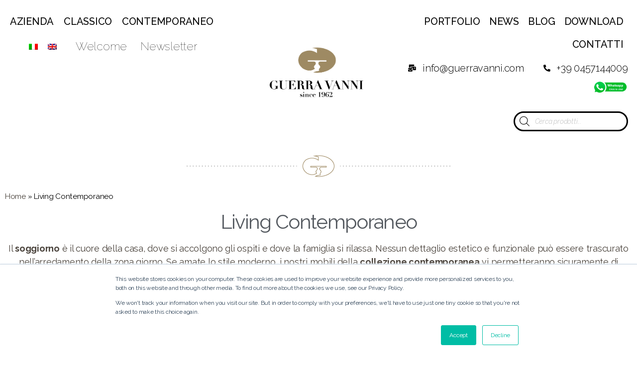

--- FILE ---
content_type: text/html; charset=UTF-8
request_url: https://www.guerravanni.com/prodotti/contemporaneo-living/
body_size: 31630
content:
<!DOCTYPE html>
<html lang="it-IT">
<head>
<meta charset="UTF-8">
<meta name="viewport" content="width=device-width, initial-scale=1.0, viewport-fit=cover" />		<meta name='robots' content='index, follow, max-image-preview:large, max-snippet:-1, max-video-preview:-1' />
<link rel="alternate" hreflang="it" href="https://www.guerravanni.com/prodotti/contemporaneo-living/" />
<link rel="alternate" hreflang="en" href="https://www.guerravanni.com/en/products/contemporary-living/" />
<link rel="alternate" hreflang="x-default" href="https://www.guerravanni.com/prodotti/contemporaneo-living/" />
<!-- Google tag (gtag.js) Consent Mode dataLayer added by Site Kit -->
<script id="google_gtagjs-js-consent-mode-data-layer">
window.dataLayer = window.dataLayer || [];function gtag(){dataLayer.push(arguments);}
gtag('consent', 'default', {"ad_personalization":"denied","ad_storage":"denied","ad_user_data":"denied","analytics_storage":"denied","functionality_storage":"denied","security_storage":"denied","personalization_storage":"denied","region":["AT","BE","BG","CH","CY","CZ","DE","DK","EE","ES","FI","FR","GB","GR","HR","HU","IE","IS","IT","LI","LT","LU","LV","MT","NL","NO","PL","PT","RO","SE","SI","SK"],"wait_for_update":500});
window._googlesitekitConsentCategoryMap = {"statistics":["analytics_storage"],"marketing":["ad_storage","ad_user_data","ad_personalization"],"functional":["functionality_storage","security_storage"],"preferences":["personalization_storage"]};
window._googlesitekitConsents = {"ad_personalization":"denied","ad_storage":"denied","ad_user_data":"denied","analytics_storage":"denied","functionality_storage":"denied","security_storage":"denied","personalization_storage":"denied","region":["AT","BE","BG","CH","CY","CZ","DE","DK","EE","ES","FI","FR","GB","GR","HR","HU","IE","IS","IT","LI","LT","LU","LV","MT","NL","NO","PL","PT","RO","SE","SI","SK"],"wait_for_update":500};
</script>
<!-- End Google tag (gtag.js) Consent Mode dataLayer added by Site Kit -->
<!-- This site is optimized with the Yoast SEO plugin v18.9 - https://yoast.com/wordpress/plugins/seo/ -->
<title>Living Contemporaneo Archivi - Guerra Vanni</title>
<link rel="canonical" href="https://www.guerravanni.com/prodotti/contemporaneo-living/" />
<meta property="og:locale" content="it_IT" />
<meta property="og:type" content="article" />
<meta property="og:title" content="Living Contemporaneo Archivi - Guerra Vanni" />
<meta property="og:description" content="Il soggiorno è il cuore della casa, dove si accolgono gli ospiti e dove la famiglia si rilassa. Nessun dettaglio estetico e funzionale può essere trascurato nell&#8217;arredamento della zona giorno. Se amate lo stile moderno, i nostri mobili della collezione contemporanea vi permetteranno sicuramente di creare il soggiorno perfetto, dove vi sentirete sempre a vostro agio tra mobili sofisticati, essenziali, lineari e semplici nella loro perfezione geometrica. In un soggiorno moderno le forme sono pulite e semplici, i colori sono essenziali e luminosi, i materiali che abbiamo scelto sono di prima qualità, resistenti e piacevoli da vivere nella quotidianità. Proponiamo una collezione varia e versatile, composta da pezzi originali e caratteristici, che saranno i protagonisti del vostro salotto, insieme a mobili più semplici, pensati per creare un salotto arioso ed essenziale. Ci sono divani dalle forme slanciate o sedute comode e avvolgenti, dove lasciarsi coccolare dalla morbidezza. Ci sono tavolini in diverse tonalità e materiali, consolle preziose, vetrine dalle forme semplici. Il nostro team di interior designer è a vostra disposizione per consigliarvi e accompagnarvi nella progettazione del vostro salotto moderno. Pezzo dopo pezzo, creeremo la vostra oasi di bellezza e di pace." />
<meta property="og:url" content="https://www.guerravanni.com/prodotti/contemporaneo-living/" />
<meta property="og:site_name" content="Guerra Vanni" />
<meta name="twitter:card" content="summary_large_image" />
<script type="application/ld+json" class="yoast-schema-graph">{"@context":"https://schema.org","@graph":[{"@type":"WebSite","@id":"https://www.guerravanni.com/#website","url":"https://www.guerravanni.com/","name":"Guerra Vanni","description":"","potentialAction":[{"@type":"SearchAction","target":{"@type":"EntryPoint","urlTemplate":"https://www.guerravanni.com/?s={search_term_string}"},"query-input":"required name=search_term_string"}],"inLanguage":"it-IT"},{"@type":"CollectionPage","@id":"https://www.guerravanni.com/prodotti/contemporaneo-living/#webpage","url":"https://www.guerravanni.com/prodotti/contemporaneo-living/","name":"Living Contemporaneo Archivi - Guerra Vanni","isPartOf":{"@id":"https://www.guerravanni.com/#website"},"breadcrumb":{"@id":"https://www.guerravanni.com/prodotti/contemporaneo-living/#breadcrumb"},"inLanguage":"it-IT","potentialAction":[{"@type":"ReadAction","target":["https://www.guerravanni.com/prodotti/contemporaneo-living/"]}]},{"@type":"BreadcrumbList","@id":"https://www.guerravanni.com/prodotti/contemporaneo-living/#breadcrumb","itemListElement":[{"@type":"ListItem","position":1,"name":"Home","item":"https://www.guerravanni.com/"},{"@type":"ListItem","position":2,"name":"Living Contemporaneo"}]}]}</script>
<!-- / Yoast SEO plugin. -->
<link rel='dns-prefetch' href='//js.hs-scripts.com' />
<link rel='dns-prefetch' href='//www.google.com' />
<link rel='dns-prefetch' href='//www.googletagmanager.com' />
<link rel='dns-prefetch' href='//s.w.org' />
<script>
window._wpemojiSettings = {"baseUrl":"https:\/\/s.w.org\/images\/core\/emoji\/13.1.0\/72x72\/","ext":".png","svgUrl":"https:\/\/s.w.org\/images\/core\/emoji\/13.1.0\/svg\/","svgExt":".svg","source":{"concatemoji":"https:\/\/www.guerravanni.com\/wp-includes\/js\/wp-emoji-release.min.js?ver=5ecd2da1ffc6e8540f00e93fa55e7fce"}};
/*! This file is auto-generated */
!function(e,a,t){var n,r,o,i=a.createElement("canvas"),p=i.getContext&&i.getContext("2d");function s(e,t){var a=String.fromCharCode;p.clearRect(0,0,i.width,i.height),p.fillText(a.apply(this,e),0,0);e=i.toDataURL();return p.clearRect(0,0,i.width,i.height),p.fillText(a.apply(this,t),0,0),e===i.toDataURL()}function c(e){var t=a.createElement("script");t.src=e,t.defer=t.type="text/javascript",a.getElementsByTagName("head")[0].appendChild(t)}for(o=Array("flag","emoji"),t.supports={everything:!0,everythingExceptFlag:!0},r=0;r<o.length;r++)t.supports[o[r]]=function(e){if(!p||!p.fillText)return!1;switch(p.textBaseline="top",p.font="600 32px Arial",e){case"flag":return s([127987,65039,8205,9895,65039],[127987,65039,8203,9895,65039])?!1:!s([55356,56826,55356,56819],[55356,56826,8203,55356,56819])&&!s([55356,57332,56128,56423,56128,56418,56128,56421,56128,56430,56128,56423,56128,56447],[55356,57332,8203,56128,56423,8203,56128,56418,8203,56128,56421,8203,56128,56430,8203,56128,56423,8203,56128,56447]);case"emoji":return!s([10084,65039,8205,55357,56613],[10084,65039,8203,55357,56613])}return!1}(o[r]),t.supports.everything=t.supports.everything&&t.supports[o[r]],"flag"!==o[r]&&(t.supports.everythingExceptFlag=t.supports.everythingExceptFlag&&t.supports[o[r]]);t.supports.everythingExceptFlag=t.supports.everythingExceptFlag&&!t.supports.flag,t.DOMReady=!1,t.readyCallback=function(){t.DOMReady=!0},t.supports.everything||(n=function(){t.readyCallback()},a.addEventListener?(a.addEventListener("DOMContentLoaded",n,!1),e.addEventListener("load",n,!1)):(e.attachEvent("onload",n),a.attachEvent("onreadystatechange",function(){"complete"===a.readyState&&t.readyCallback()})),(n=t.source||{}).concatemoji?c(n.concatemoji):n.wpemoji&&n.twemoji&&(c(n.twemoji),c(n.wpemoji)))}(window,document,window._wpemojiSettings);
</script>
<style>
img.wp-smiley,
img.emoji {
display: inline !important;
border: none !important;
box-shadow: none !important;
height: 1em !important;
width: 1em !important;
margin: 0 0.07em !important;
vertical-align: -0.1em !important;
background: none !important;
padding: 0 !important;
}
</style>
<!-- <link rel='stylesheet' id='elementor-frontend-legacy-css'  href='https://www.guerravanni.com/wp-content/plugins/elementor/assets/css/frontend-legacy.min.css?ver=3.6.5' media='all' /> -->
<!-- <link rel='stylesheet' id='elementor-frontend-css'  href='https://www.guerravanni.com/wp-content/plugins/elementor/assets/css/frontend.min.css?ver=3.6.5' media='all' /> -->
<!-- <link rel='stylesheet' id='eael-general-css'  href='https://www.guerravanni.com/wp-content/plugins/essential-addons-for-elementor-lite/assets/front-end/css/view/general.min.css?ver=5.8.18' media='all' /> -->
<!-- <link rel='stylesheet' id='eael-20641-css'  href='https://www.guerravanni.com/wp-content/uploads/essential-addons-elementor/eael-20641.css?ver=1761843631' media='all' /> -->
<!-- <link rel='stylesheet' id='sbr_styles-css'  href='https://www.guerravanni.com/wp-content/plugins/reviews-feed/assets/css/sbr-styles.css?ver=2.1.0' media='all' /> -->
<!-- <link rel='stylesheet' id='sbi_styles-css'  href='https://www.guerravanni.com/wp-content/plugins/instagram-feed/css/sbi-styles.min.css?ver=6.1.5' media='all' /> -->
<!-- <link rel='stylesheet' id='wp-block-library-css'  href='https://www.guerravanni.com/wp-includes/css/dist/block-library/style.min.css?ver=5ecd2da1ffc6e8540f00e93fa55e7fce' media='all' /> -->
<!-- <link rel='stylesheet' id='wc-blocks-vendors-style-css'  href='https://www.guerravanni.com/wp-content/plugins/woocommerce/packages/woocommerce-blocks/build/wc-blocks-vendors-style.css?ver=7.4.3' media='all' /> -->
<!-- <link rel='stylesheet' id='wc-blocks-style-css'  href='https://www.guerravanni.com/wp-content/plugins/woocommerce/packages/woocommerce-blocks/build/wc-blocks-style.css?ver=7.4.3' media='all' /> -->
<link rel="stylesheet" type="text/css" href="//www.guerravanni.com/wp-content/cache/wpfc-minified/lmksv805/a4pzp.css" media="all"/>
<style id='global-styles-inline-css'>
body{--wp--preset--color--black: #000000;--wp--preset--color--cyan-bluish-gray: #abb8c3;--wp--preset--color--white: #ffffff;--wp--preset--color--pale-pink: #f78da7;--wp--preset--color--vivid-red: #cf2e2e;--wp--preset--color--luminous-vivid-orange: #ff6900;--wp--preset--color--luminous-vivid-amber: #fcb900;--wp--preset--color--light-green-cyan: #7bdcb5;--wp--preset--color--vivid-green-cyan: #00d084;--wp--preset--color--pale-cyan-blue: #8ed1fc;--wp--preset--color--vivid-cyan-blue: #0693e3;--wp--preset--color--vivid-purple: #9b51e0;--wp--preset--color--accent: #cd2653;--wp--preset--color--primary: #000000;--wp--preset--color--secondary: #6d6d6d;--wp--preset--color--subtle-background: #dcd7ca;--wp--preset--color--background: #fff;--wp--preset--gradient--vivid-cyan-blue-to-vivid-purple: linear-gradient(135deg,rgba(6,147,227,1) 0%,rgb(155,81,224) 100%);--wp--preset--gradient--light-green-cyan-to-vivid-green-cyan: linear-gradient(135deg,rgb(122,220,180) 0%,rgb(0,208,130) 100%);--wp--preset--gradient--luminous-vivid-amber-to-luminous-vivid-orange: linear-gradient(135deg,rgba(252,185,0,1) 0%,rgba(255,105,0,1) 100%);--wp--preset--gradient--luminous-vivid-orange-to-vivid-red: linear-gradient(135deg,rgba(255,105,0,1) 0%,rgb(207,46,46) 100%);--wp--preset--gradient--very-light-gray-to-cyan-bluish-gray: linear-gradient(135deg,rgb(238,238,238) 0%,rgb(169,184,195) 100%);--wp--preset--gradient--cool-to-warm-spectrum: linear-gradient(135deg,rgb(74,234,220) 0%,rgb(151,120,209) 20%,rgb(207,42,186) 40%,rgb(238,44,130) 60%,rgb(251,105,98) 80%,rgb(254,248,76) 100%);--wp--preset--gradient--blush-light-purple: linear-gradient(135deg,rgb(255,206,236) 0%,rgb(152,150,240) 100%);--wp--preset--gradient--blush-bordeaux: linear-gradient(135deg,rgb(254,205,165) 0%,rgb(254,45,45) 50%,rgb(107,0,62) 100%);--wp--preset--gradient--luminous-dusk: linear-gradient(135deg,rgb(255,203,112) 0%,rgb(199,81,192) 50%,rgb(65,88,208) 100%);--wp--preset--gradient--pale-ocean: linear-gradient(135deg,rgb(255,245,203) 0%,rgb(182,227,212) 50%,rgb(51,167,181) 100%);--wp--preset--gradient--electric-grass: linear-gradient(135deg,rgb(202,248,128) 0%,rgb(113,206,126) 100%);--wp--preset--gradient--midnight: linear-gradient(135deg,rgb(2,3,129) 0%,rgb(40,116,252) 100%);--wp--preset--duotone--dark-grayscale: url('#wp-duotone-dark-grayscale');--wp--preset--duotone--grayscale: url('#wp-duotone-grayscale');--wp--preset--duotone--purple-yellow: url('#wp-duotone-purple-yellow');--wp--preset--duotone--blue-red: url('#wp-duotone-blue-red');--wp--preset--duotone--midnight: url('#wp-duotone-midnight');--wp--preset--duotone--magenta-yellow: url('#wp-duotone-magenta-yellow');--wp--preset--duotone--purple-green: url('#wp-duotone-purple-green');--wp--preset--duotone--blue-orange: url('#wp-duotone-blue-orange');--wp--preset--font-size--small: 18px;--wp--preset--font-size--medium: 20px;--wp--preset--font-size--large: 26.25px;--wp--preset--font-size--x-large: 42px;--wp--preset--font-size--normal: 21px;--wp--preset--font-size--larger: 32px;}.has-black-color{color: var(--wp--preset--color--black) !important;}.has-cyan-bluish-gray-color{color: var(--wp--preset--color--cyan-bluish-gray) !important;}.has-white-color{color: var(--wp--preset--color--white) !important;}.has-pale-pink-color{color: var(--wp--preset--color--pale-pink) !important;}.has-vivid-red-color{color: var(--wp--preset--color--vivid-red) !important;}.has-luminous-vivid-orange-color{color: var(--wp--preset--color--luminous-vivid-orange) !important;}.has-luminous-vivid-amber-color{color: var(--wp--preset--color--luminous-vivid-amber) !important;}.has-light-green-cyan-color{color: var(--wp--preset--color--light-green-cyan) !important;}.has-vivid-green-cyan-color{color: var(--wp--preset--color--vivid-green-cyan) !important;}.has-pale-cyan-blue-color{color: var(--wp--preset--color--pale-cyan-blue) !important;}.has-vivid-cyan-blue-color{color: var(--wp--preset--color--vivid-cyan-blue) !important;}.has-vivid-purple-color{color: var(--wp--preset--color--vivid-purple) !important;}.has-black-background-color{background-color: var(--wp--preset--color--black) !important;}.has-cyan-bluish-gray-background-color{background-color: var(--wp--preset--color--cyan-bluish-gray) !important;}.has-white-background-color{background-color: var(--wp--preset--color--white) !important;}.has-pale-pink-background-color{background-color: var(--wp--preset--color--pale-pink) !important;}.has-vivid-red-background-color{background-color: var(--wp--preset--color--vivid-red) !important;}.has-luminous-vivid-orange-background-color{background-color: var(--wp--preset--color--luminous-vivid-orange) !important;}.has-luminous-vivid-amber-background-color{background-color: var(--wp--preset--color--luminous-vivid-amber) !important;}.has-light-green-cyan-background-color{background-color: var(--wp--preset--color--light-green-cyan) !important;}.has-vivid-green-cyan-background-color{background-color: var(--wp--preset--color--vivid-green-cyan) !important;}.has-pale-cyan-blue-background-color{background-color: var(--wp--preset--color--pale-cyan-blue) !important;}.has-vivid-cyan-blue-background-color{background-color: var(--wp--preset--color--vivid-cyan-blue) !important;}.has-vivid-purple-background-color{background-color: var(--wp--preset--color--vivid-purple) !important;}.has-black-border-color{border-color: var(--wp--preset--color--black) !important;}.has-cyan-bluish-gray-border-color{border-color: var(--wp--preset--color--cyan-bluish-gray) !important;}.has-white-border-color{border-color: var(--wp--preset--color--white) !important;}.has-pale-pink-border-color{border-color: var(--wp--preset--color--pale-pink) !important;}.has-vivid-red-border-color{border-color: var(--wp--preset--color--vivid-red) !important;}.has-luminous-vivid-orange-border-color{border-color: var(--wp--preset--color--luminous-vivid-orange) !important;}.has-luminous-vivid-amber-border-color{border-color: var(--wp--preset--color--luminous-vivid-amber) !important;}.has-light-green-cyan-border-color{border-color: var(--wp--preset--color--light-green-cyan) !important;}.has-vivid-green-cyan-border-color{border-color: var(--wp--preset--color--vivid-green-cyan) !important;}.has-pale-cyan-blue-border-color{border-color: var(--wp--preset--color--pale-cyan-blue) !important;}.has-vivid-cyan-blue-border-color{border-color: var(--wp--preset--color--vivid-cyan-blue) !important;}.has-vivid-purple-border-color{border-color: var(--wp--preset--color--vivid-purple) !important;}.has-vivid-cyan-blue-to-vivid-purple-gradient-background{background: var(--wp--preset--gradient--vivid-cyan-blue-to-vivid-purple) !important;}.has-light-green-cyan-to-vivid-green-cyan-gradient-background{background: var(--wp--preset--gradient--light-green-cyan-to-vivid-green-cyan) !important;}.has-luminous-vivid-amber-to-luminous-vivid-orange-gradient-background{background: var(--wp--preset--gradient--luminous-vivid-amber-to-luminous-vivid-orange) !important;}.has-luminous-vivid-orange-to-vivid-red-gradient-background{background: var(--wp--preset--gradient--luminous-vivid-orange-to-vivid-red) !important;}.has-very-light-gray-to-cyan-bluish-gray-gradient-background{background: var(--wp--preset--gradient--very-light-gray-to-cyan-bluish-gray) !important;}.has-cool-to-warm-spectrum-gradient-background{background: var(--wp--preset--gradient--cool-to-warm-spectrum) !important;}.has-blush-light-purple-gradient-background{background: var(--wp--preset--gradient--blush-light-purple) !important;}.has-blush-bordeaux-gradient-background{background: var(--wp--preset--gradient--blush-bordeaux) !important;}.has-luminous-dusk-gradient-background{background: var(--wp--preset--gradient--luminous-dusk) !important;}.has-pale-ocean-gradient-background{background: var(--wp--preset--gradient--pale-ocean) !important;}.has-electric-grass-gradient-background{background: var(--wp--preset--gradient--electric-grass) !important;}.has-midnight-gradient-background{background: var(--wp--preset--gradient--midnight) !important;}.has-small-font-size{font-size: var(--wp--preset--font-size--small) !important;}.has-medium-font-size{font-size: var(--wp--preset--font-size--medium) !important;}.has-large-font-size{font-size: var(--wp--preset--font-size--large) !important;}.has-x-large-font-size{font-size: var(--wp--preset--font-size--x-large) !important;}
</style>
<!-- <link rel='stylesheet' id='eae-css-css'  href='https://www.guerravanni.com/wp-content/plugins/addon-elements-for-elementor-page-builder/assets/css/eae.min.css?ver=1.11.15' media='all' /> -->
<!-- <link rel='stylesheet' id='font-awesome-4-shim-css'  href='https://www.guerravanni.com/wp-content/plugins/elementor/assets/lib/font-awesome/css/v4-shims.min.css?ver=1.0' media='all' /> -->
<!-- <link rel='stylesheet' id='font-awesome-5-all-css'  href='https://www.guerravanni.com/wp-content/plugins/elementor/assets/lib/font-awesome/css/all.min.css?ver=1.0' media='all' /> -->
<!-- <link rel='stylesheet' id='vegas-css-css'  href='https://www.guerravanni.com/wp-content/plugins/addon-elements-for-elementor-page-builder/assets/lib/vegas/vegas.min.css?ver=2.4.0' media='all' /> -->
<!-- <link rel='stylesheet' id='contact-form-7-css'  href='https://www.guerravanni.com/wp-content/plugins/contact-form-7/includes/css/styles.css?ver=5.5.6.1' media='all' /> -->
<!-- <link rel='stylesheet' id='woocommerce-layout-css'  href='https://www.guerravanni.com/wp-content/plugins/woocommerce/assets/css/woocommerce-layout.css?ver=6.5.1' media='all' /> -->
<link rel="stylesheet" type="text/css" href="//www.guerravanni.com/wp-content/cache/wpfc-minified/g11a0x6t/a4pzp.css" media="all"/>
<!-- <link rel='stylesheet' id='woocommerce-smallscreen-css'  href='https://www.guerravanni.com/wp-content/plugins/woocommerce/assets/css/woocommerce-smallscreen.css?ver=6.5.1' media='only screen and (max-width: 768px)' /> -->
<link rel="stylesheet" type="text/css" href="//www.guerravanni.com/wp-content/cache/wpfc-minified/q81s2ois/a4md0.css" media="only screen and (max-width: 768px)"/>
<!-- <link rel='stylesheet' id='woocommerce-general-css'  href='//www.guerravanni.com/wp-content/plugins/woocommerce/assets/css/twenty-twenty.css?ver=6.5.1' media='all' /> -->
<link rel="stylesheet" type="text/css" href="//www.guerravanni.com/wp-content/cache/wpfc-minified/9a4azuxu/a4md0.css" media="all"/>
<style id='woocommerce-inline-inline-css'>
.woocommerce form .form-row .required { visibility: visible; }
</style>
<!-- <link rel='stylesheet' id='wpml-legacy-horizontal-list-0-css'  href='//www.guerravanni.com/wp-content/plugins/sitepress-multilingual-cms/templates/language-switchers/legacy-list-horizontal/style.min.css?ver=1' media='all' /> -->
<!-- <link rel='stylesheet' id='wpml-menu-item-0-css'  href='//www.guerravanni.com/wp-content/plugins/sitepress-multilingual-cms/templates/language-switchers/menu-item/style.min.css?ver=1' media='all' /> -->
<!-- <link rel='stylesheet' id='dgwt-wcas-style-css'  href='https://www.guerravanni.com/wp-content/plugins/ajax-search-for-woocommerce/assets/css/style.min.css?ver=1.18.1' media='all' /> -->
<!-- <link rel='stylesheet' id='parent-style-css'  href='https://www.guerravanni.com/wp-content/themes/twentytwenty/style.css?ver=5ecd2da1ffc6e8540f00e93fa55e7fce' media='all' /> -->
<!-- <link rel='stylesheet' id='custom-css'  href='https://www.guerravanni.com/wp-content/themes/GuerraVanni/assets/css/custom.css?ver=5ecd2da1ffc6e8540f00e93fa55e7fce' media='all' /> -->
<!-- <link rel='stylesheet' id='twentytwenty-style-css'  href='https://www.guerravanni.com/wp-content/themes/GuerraVanni/style.css?ver=1.0.0' media='all' /> -->
<link rel="stylesheet" type="text/css" href="//www.guerravanni.com/wp-content/cache/wpfc-minified/eitq93rr/a4md0.css" media="all"/>
<style id='twentytwenty-style-inline-css'>
.color-accent,.color-accent-hover:hover,.color-accent-hover:focus,:root .has-accent-color,.has-drop-cap:not(:focus):first-letter,.wp-block-button.is-style-outline,a { color: #cd2653; }blockquote,.border-color-accent,.border-color-accent-hover:hover,.border-color-accent-hover:focus { border-color: #cd2653; }button,.button,.faux-button,.wp-block-button__link,.wp-block-file .wp-block-file__button,input[type="button"],input[type="reset"],input[type="submit"],.bg-accent,.bg-accent-hover:hover,.bg-accent-hover:focus,:root .has-accent-background-color,.comment-reply-link { background-color: #cd2653; }.fill-children-accent,.fill-children-accent * { fill: #cd2653; }body,.entry-title a,:root .has-primary-color { color: #000000; }:root .has-primary-background-color { background-color: #000000; }cite,figcaption,.wp-caption-text,.post-meta,.entry-content .wp-block-archives li,.entry-content .wp-block-categories li,.entry-content .wp-block-latest-posts li,.wp-block-latest-comments__comment-date,.wp-block-latest-posts__post-date,.wp-block-embed figcaption,.wp-block-image figcaption,.wp-block-pullquote cite,.comment-metadata,.comment-respond .comment-notes,.comment-respond .logged-in-as,.pagination .dots,.entry-content hr:not(.has-background),hr.styled-separator,:root .has-secondary-color { color: #6d6d6d; }:root .has-secondary-background-color { background-color: #6d6d6d; }pre,fieldset,input,textarea,table,table *,hr { border-color: #dcd7ca; }caption,code,code,kbd,samp,.wp-block-table.is-style-stripes tbody tr:nth-child(odd),:root .has-subtle-background-background-color { background-color: #dcd7ca; }.wp-block-table.is-style-stripes { border-bottom-color: #dcd7ca; }.wp-block-latest-posts.is-grid li { border-top-color: #dcd7ca; }:root .has-subtle-background-color { color: #dcd7ca; }body:not(.overlay-header) .primary-menu > li > a,body:not(.overlay-header) .primary-menu > li > .icon,.modal-menu a,.footer-menu a, .footer-widgets a,#site-footer .wp-block-button.is-style-outline,.wp-block-pullquote:before,.singular:not(.overlay-header) .entry-header a,.archive-header a,.header-footer-group .color-accent,.header-footer-group .color-accent-hover:hover { color: #cd2653; }.social-icons a,#site-footer button:not(.toggle),#site-footer .button,#site-footer .faux-button,#site-footer .wp-block-button__link,#site-footer .wp-block-file__button,#site-footer input[type="button"],#site-footer input[type="reset"],#site-footer input[type="submit"] { background-color: #cd2653; }.header-footer-group,body:not(.overlay-header) #site-header .toggle,.menu-modal .toggle { color: #000000; }body:not(.overlay-header) .primary-menu ul { background-color: #000000; }body:not(.overlay-header) .primary-menu > li > ul:after { border-bottom-color: #000000; }body:not(.overlay-header) .primary-menu ul ul:after { border-left-color: #000000; }.site-description,body:not(.overlay-header) .toggle-inner .toggle-text,.widget .post-date,.widget .rss-date,.widget_archive li,.widget_categories li,.widget cite,.widget_pages li,.widget_meta li,.widget_nav_menu li,.powered-by-wordpress,.to-the-top,.singular .entry-header .post-meta,.singular:not(.overlay-header) .entry-header .post-meta a { color: #6d6d6d; }.header-footer-group pre,.header-footer-group fieldset,.header-footer-group input,.header-footer-group textarea,.header-footer-group table,.header-footer-group table *,.footer-nav-widgets-wrapper,#site-footer,.menu-modal nav *,.footer-widgets-outer-wrapper,.footer-top { border-color: #dcd7ca; }.header-footer-group table caption,body:not(.overlay-header) .header-inner .toggle-wrapper::before { background-color: #dcd7ca; }
</style>
<!-- <link rel='stylesheet' id='twentytwenty-print-style-css'  href='https://www.guerravanni.com/wp-content/themes/twentytwenty/print.css?ver=1.0.0' media='print' /> -->
<link rel="stylesheet" type="text/css" href="//www.guerravanni.com/wp-content/cache/wpfc-minified/kypawvit/a4md0.css" media="print"/>
<!-- <link rel='stylesheet' id='elementor-icons-css'  href='https://www.guerravanni.com/wp-content/plugins/elementor/assets/lib/eicons/css/elementor-icons.min.css?ver=5.15.0' media='all' /> -->
<link rel="stylesheet" type="text/css" href="//www.guerravanni.com/wp-content/cache/wpfc-minified/1cuaoz4a/a4md0.css" media="all"/>
<style id='elementor-icons-inline-css'>
.elementor-add-new-section .elementor-add-templately-promo-button{
background-color: #5d4fff;
background-image: url(https://www.guerravanni.com/wp-content/plugins/essential-addons-for-elementor-lite/assets/admin/images/templately/logo-icon.svg);
background-repeat: no-repeat;
background-position: center center;
position: relative;
}
.elementor-add-new-section .elementor-add-templately-promo-button > i{
height: 12px;
}
body .elementor-add-new-section .elementor-add-section-area-button {
margin-left: 0;
}
.elementor-add-new-section .elementor-add-templately-promo-button{
background-color: #5d4fff;
background-image: url(https://www.guerravanni.com/wp-content/plugins/essential-addons-for-elementor-lite/assets/admin/images/templately/logo-icon.svg);
background-repeat: no-repeat;
background-position: center center;
position: relative;
}
.elementor-add-new-section .elementor-add-templately-promo-button > i{
height: 12px;
}
body .elementor-add-new-section .elementor-add-section-area-button {
margin-left: 0;
}
</style>
<link rel='stylesheet' id='elementor-post-8137-css'  href='https://www.guerravanni.com/wp-content/uploads/elementor/css/post-8137.css?ver=1700661573' media='all' />
<!-- <link rel='stylesheet' id='elementor-pro-css'  href='https://www.guerravanni.com/wp-content/plugins/elementor-pro/assets/css/frontend.min.css?ver=3.0.5' media='all' /> -->
<!-- <link rel='stylesheet' id='elementor-global-css'  href='https://www.guerravanni.com/wp-content/uploads/elementor/css/global.css?ver=1700661574' media='all' /> -->
<link rel="stylesheet" type="text/css" href="//www.guerravanni.com/wp-content/cache/wpfc-minified/mavai00t/a4md0.css" media="all"/>
<link rel='stylesheet' id='elementor-post-20641-css'  href='https://www.guerravanni.com/wp-content/uploads/elementor/css/post-20641.css?ver=1743150534' media='all' />
<link rel='stylesheet' id='elementor-post-112-css'  href='https://www.guerravanni.com/wp-content/uploads/elementor/css/post-112.css?ver=1742915461' media='all' />
<link rel='stylesheet' id='elementor-post-119-css'  href='https://www.guerravanni.com/wp-content/uploads/elementor/css/post-119.css?ver=1737368556' media='all' />
<link rel='stylesheet' id='elementor-post-8016-css'  href='https://www.guerravanni.com/wp-content/uploads/elementor/css/post-8016.css?ver=1759415819' media='all' />
<link rel='stylesheet' id='google-fonts-1-css'  href='https://fonts.googleapis.com/css?family=Raleway%3A100%2C100italic%2C200%2C200italic%2C300%2C300italic%2C400%2C400italic%2C500%2C500italic%2C600%2C600italic%2C700%2C700italic%2C800%2C800italic%2C900%2C900italic%7CSuranna%3A100%2C100italic%2C200%2C200italic%2C300%2C300italic%2C400%2C400italic%2C500%2C500italic%2C600%2C600italic%2C700%2C700italic%2C800%2C800italic%2C900%2C900italic%7CRoboto%3A100%2C100italic%2C200%2C200italic%2C300%2C300italic%2C400%2C400italic%2C500%2C500italic%2C600%2C600italic%2C700%2C700italic%2C800%2C800italic%2C900%2C900italic%7COpen+Sans%3A100%2C100italic%2C200%2C200italic%2C300%2C300italic%2C400%2C400italic%2C500%2C500italic%2C600%2C600italic%2C700%2C700italic%2C800%2C800italic%2C900%2C900italic&#038;display=auto&#038;ver=5.9.7' media='all' />
<!-- <link rel='stylesheet' id='elementor-icons-shared-0-css'  href='https://www.guerravanni.com/wp-content/plugins/elementor/assets/lib/font-awesome/css/fontawesome.min.css?ver=5.15.3' media='all' /> -->
<!-- <link rel='stylesheet' id='elementor-icons-fa-solid-css'  href='https://www.guerravanni.com/wp-content/plugins/elementor/assets/lib/font-awesome/css/solid.min.css?ver=5.15.3' media='all' /> -->
<!-- <link rel='stylesheet' id='elementor-icons-fa-brands-css'  href='https://www.guerravanni.com/wp-content/plugins/elementor/assets/lib/font-awesome/css/brands.min.css?ver=5.15.3' media='all' /> -->
<link rel="stylesheet" type="text/css" href="//www.guerravanni.com/wp-content/cache/wpfc-minified/e6o4cja0/a4md0.css" media="all"/>
<script src='https://www.guerravanni.com/wp-includes/js/jquery/jquery.min.js?ver=3.6.0' id='jquery-core-js'></script>
<script src='https://www.guerravanni.com/wp-includes/js/jquery/jquery-migrate.min.js?ver=3.3.2' id='jquery-migrate-js'></script>
<script id='wpml-cookie-js-extra'>
var wpml_cookies = {"wp-wpml_current_language":{"value":"it","expires":1,"path":"\/"}};
var wpml_cookies = {"wp-wpml_current_language":{"value":"it","expires":1,"path":"\/"}};
</script>
<script src='https://www.guerravanni.com/wp-content/plugins/sitepress-multilingual-cms/res/js/cookies/language-cookie.js?ver=4.5.6' id='wpml-cookie-js'></script>
<script src='https://www.guerravanni.com/wp-content/themes/twentytwenty/assets/js/index.js?ver=1.0.0' id='twentytwenty-js-js' async></script>
<!-- Snippet del tag Google (gtag.js) aggiunto da Site Kit -->
<!-- Snippet di Google Ads aggiunto da Site Kit -->
<!-- Snippet Google Analytics aggiunto da Site Kit -->
<script src='https://www.googletagmanager.com/gtag/js?id=GT-PJ7H2NNF' id='google_gtagjs-js' async></script>
<script id='google_gtagjs-js-after'>
window.dataLayer = window.dataLayer || [];function gtag(){dataLayer.push(arguments);}
gtag("set","linker",{"domains":["www.guerravanni.com"]});
gtag("js", new Date());
gtag("set", "developer_id.dZTNiMT", true);
gtag("config", "GT-PJ7H2NNF");
gtag("config", "AW-622255324");
window._googlesitekit = window._googlesitekit || {}; window._googlesitekit.throttledEvents = []; window._googlesitekit.gtagEvent = (name, data) => { var key = JSON.stringify( { name, data } ); if ( !! window._googlesitekit.throttledEvents[ key ] ) { return; } window._googlesitekit.throttledEvents[ key ] = true; setTimeout( () => { delete window._googlesitekit.throttledEvents[ key ]; }, 5 ); gtag( "event", name, { ...data, event_source: "site-kit" } ); } 
</script>
<!-- Snippet del tag Google (gtag.js) finale aggiunto da Site Kit -->
<link rel="https://api.w.org/" href="https://www.guerravanni.com/wp-json/" /><link rel="alternate" type="application/json" href="https://www.guerravanni.com/wp-json/wp/v2/product_cat/396" /><link rel="EditURI" type="application/rsd+xml" title="RSD" href="https://www.guerravanni.com/xmlrpc.php?rsd" />
<meta name="generator" content="WPML ver:4.5.6 stt:1,27;" />
<!-- GA Google Analytics @ https://m0n.co/ga -->
<script>
(function(i,s,o,g,r,a,m){i['GoogleAnalyticsObject']=r;i[r]=i[r]||function(){
(i[r].q=i[r].q||[]).push(arguments)},i[r].l=1*new Date();a=s.createElement(o),
m=s.getElementsByTagName(o)[0];a.async=1;a.src=g;m.parentNode.insertBefore(a,m)
})(window,document,'script','https://www.google-analytics.com/analytics.js','ga');
ga('create', 'UA-135216565-1', 'auto');
ga('send', 'pageview');
</script>
<meta name="generator" content="Site Kit by Google 1.150.0" /><!-- Google Tag Manager -->
<script>(function(w,d,s,l,i){w[l]=w[l]||[];w[l].push({'gtm.start':
new Date().getTime(),event:'gtm.js'});var f=d.getElementsByTagName(s)[0],
j=d.createElement(s),dl=l!='dataLayer'?'&l='+l:'';j.async=true;j.src=
'https://www.googletagmanager.com/gtm.js?id='+i+dl;f.parentNode.insertBefore(j,f);
})(window,document,'script','dataLayer','GTM-WGMK7KK8');</script>
<!-- End Google Tag Manager -->			<!-- DO NOT COPY THIS SNIPPET! Start of Page Analytics Tracking for HubSpot WordPress plugin v8.11.161-->
<script type="text/javascript">
var _hsq = _hsq || [];
_hsq.push(["setContentId", "listing-page"]);
</script>
<!-- DO NOT COPY THIS SNIPPET! End of Page Analytics Tracking for HubSpot WordPress plugin -->
<script>
(function() {
var hbspt = window.hbspt = window.hbspt || {};
hbspt.forms = hbspt.forms || {};
hbspt._wpFormsQueue = [];
hbspt.enqueueForm = function(formDef) {
if (hbspt.forms && hbspt.forms.create) {
hbspt.forms.create(formDef);
} else {
hbspt._wpFormsQueue.push(formDef);
}
};
if (!window.hbspt.forms.create) {
Object.defineProperty(window.hbspt.forms, 'create', {
configurable: true,
get: function() {
return hbspt._wpCreateForm;
},
set: function(value) {
hbspt._wpCreateForm = value;
while (hbspt._wpFormsQueue.length) {
var formDef = hbspt._wpFormsQueue.shift();
if (!document.currentScript) {
var formScriptId = 'leadin-forms-v2-js';
hubspot.utils.currentScript = document.getElementById(formScriptId);
}
hbspt._wpCreateForm.call(hbspt.forms, formDef);
}
},
});
}
})();
</script>
<style>.dgwt-wcas-ico-magnifier,.dgwt-wcas-ico-magnifier-handler{max-width:20px}.dgwt-wcas-search-wrapp{max-width:600px}.dgwt-wcas-search-icon{color:#fff}.dgwt-wcas-search-icon path{fill:#fff}</style>
<!-- Facebook Pixel Code -->
<script>
! function(f, b, e, v, n, t, s) {
if (f.fbq) return;
n = f.fbq = function() {
n.callMethod ?
n.callMethod.apply(n, arguments) : n.queue.push(arguments)
};
if (!f._fbq) f._fbq = n;
n.push = n;
n.loaded = !0;
n.version = '2.0';
n.queue = [];
t = b.createElement(e);
t.async = !0;
t.src = v;
s = b.getElementsByTagName(e)[0];
s.parentNode.insertBefore(t, s)
}(window, document, 'script',
'https://connect.facebook.net/en_US/fbevents.js');
fbq('init', '723385381563256');
fbq('track', 'PageView');
</script>
<noscript><img height="1" width="1" style="display:none" src="https://www.facebook.com/tr?id=723385381563256&ev=PageView&noscript=1" /></noscript>
<!-- End Facebook Pixel Code -->
<script>document.documentElement.className = document.documentElement.className.replace( 'no-js', 'js' );</script>
<noscript><style>.woocommerce-product-gallery{ opacity: 1 !important; }</style></noscript>
<style id="custom-background-css">
body.custom-background { background-color: #fff; }
</style>
<link rel="icon" href="https://www.guerravanni.com/wp-content/uploads/2020/10/cropped-logo-guerravanni-2-64x64.png" sizes="32x32" />
<link rel="icon" href="https://www.guerravanni.com/wp-content/uploads/2020/10/cropped-logo-guerravanni-2-300x300.png" sizes="192x192" />
<link rel="apple-touch-icon" href="https://www.guerravanni.com/wp-content/uploads/2020/10/cropped-logo-guerravanni-2-300x300.png" />
<meta name="msapplication-TileImage" content="https://www.guerravanni.com/wp-content/uploads/2020/10/cropped-logo-guerravanni-2-300x300.png" />
<style id="wp-custom-css">
.woocommerce-loop-product__link+a {
display: none;
}
.woocommerce-loop-product__link {
position: relative;
}
.woocommerce-loop-product__link:after {
content: '';
position: absolute;
top: 0;
left: 0;
width: 100%;
height: 100%;
background: #000000;
opacity: 0;
transition: .2s;
}
.woocommerce-loop-product__link:hover:after {
opacity: .4;
}
.woocommerce-loop-product__link .woocommerce-loop-product__title {
position: absolute;
top: 50%;
left: 50%;
transform: translate(-50%, -50%);
color: #ffffff !important;
opacity: 0;
transition: .2s;
z-index: 2;
margin: 0 !important;
width: 100%;
text-align: center;
}
.woocommerce-loop-product__link:hover .woocommerce-loop-product__title {
opacity: 1;
}
.textgoblack .dgwt-wcas-search-icon path{
fill: black!important;
}
.dgwt-wcas-search-wrapp{
transform:translate(-50%,-50%);
top: 50%;
left: 50%;
}
html[lang="it-IT"] .lang-it{
display:block;
}
html[lang="it-IT"] .lang-en{
display:none;
}
html[lang="en-US"] .lang-en{
display:block;
}
html[lang="en-US"] .lang-it{
display:none;
}
@media (min-width:1025px){
.header-white .dgwt-wcas-no-submit .dgwt-wcas-sf-wrapp input[type=search].dgwt-wcas-search-input{
background: transparent;
border-radius: 30px;
border: 3px solid #fff;
color: #fff;
}
.header-white .dgwt-wcas-no-submit .dgwt-wcas-sf-wrapp input[type=search].dgwt-wcas-search-input::placeholder,.header-white .dgwt-wcas-no-submit .dgwt-wcas-sf-wrapp input[type=search].dgwt-wcas-search-input::-moz-placeholder,.header-white .dgwt-wcas-no-submit .dgwt-wcas-sf-wrapp input[type=search].dgwt-wcas-search-input::-webkit-input-placeholder,.header-white input#dgwt-wcas-search-input-3::placeholder{
color: #fff !important;
}
.header-white .dgwt-wcas-no-submit .dgwt-wcas-ico-magnifier{
opacity: 1;
}
.header-white .dgwt-wcas-no-submit .dgwt-wcas-ico-magnifier path{
fill: #fff;
}
.header-white .dgwt-wcas-preloader.dgwt-wcas-close{
fill: #fff;
}
body .header-white .dgwt-wcas-search-wrapp{
max-width: 200px;
}
/* per header bianco */
.header-nero .dgwt-wcas-no-submit .dgwt-wcas-sf-wrapp input[type=search].dgwt-wcas-search-input{
background: transparent;
border-radius: 30px;
border: 3px solid #000;
color: #000;
}
.header-nero .dgwt-wcas-no-submit .dgwt-wcas-sf-wrapp input[type=search].dgwt-wcas-search-input::placeholder,.header-nero .dgwt-wcas-no-submit .dgwt-wcas-sf-wrapp input[type=search].dgwt-wcas-search-input::-moz-placeholder,.header-nero .dgwt-wcas-no-submit .dgwt-wcas-sf-wrapp input[type=search].dgwt-wcas-search-input::-webkit-input-placeholder,.header-nero input#dgwt-wcas-search-input-3::placeholder{
color: #000 !important;
}
.header-nero .dgwt-wcas-no-submit .dgwt-wcas-ico-magnifier{
opacity: 1;
}
.header-nero .dgwt-wcas-no-submit .dgwt-wcas-ico-magnifier path{
fill: #000;
}
.header-nero .dgwt-wcas-preloader.dgwt-wcas-close{
fill: #000;
}
body .header-nero .dgwt-wcas-search-wrapp{
max-width: 200px;
}
}
@media (max-width:1024px){
.elementor-nav-menu--dropdown.elementor-nav-menu__container .elementor-nav-menu li .js-dgwt-wcas-enable-mobile-form.dgwt-wcas-enable-mobile-form + form{
width:30px;
}
.elementor-nav-menu--dropdown.elementor-nav-menu__container .elementor-nav-menu li .js-dgwt-wcas-enable-mobile-form.dgwt-wcas-enable-mobile-form + form .dgwt-wcas-search-input{
background:transparent;
border:none;
}
.elementor-nav-menu--dropdown.elementor-nav-menu__container .elementor-nav-menu li .js-dgwt-wcas-enable-mobile-form.dgwt-wcas-enable-mobile-form + form svg path{
fill:#fff;
}
.elementor-nav-menu--dropdown.elementor-nav-menu__container .elementor-nav-menu li .dgwt-wcas-search-wrapp{
left:0;
}
}
/*
.header-white, .header-nero {
display:none !important;
}*/
@media (max-width:768px){
.dgwt-wcas-search-wrapp{
padding:10px;
transform:none;
top: unset;
left: 20px;
}
.textgoblack .dgwt-wcas-search-icon path{
fill: white!important;
}
}
.woocommerce-ordering, .woocommerce-result-count
{
display:none;
}
.woocommerce-products-header__title{
font-size: 3.5em!important;
font-weight: 400!important;
padding-bottom: 60px;
}
.woocommerce-breadcrumb{
display: none;
}
/*
.woocommerce-product-gallery__image.flex-active-slide,.single-product .flex-viewport,.woocommerce-product-gallery__image.flex-active-slide img{
height: 400px;
}
.woocommerce-product-gallery__image.flex-active-slide img{
width:100%;
}*/
@media (min-width:769px){
img[title="logo-guerravanni"]{
height: 120px;
width: auto;
}
}
.swiper-slide-contents {
display: block!important;
}
.wpcf7-checkbox .wpcf7-list-item input[type="checkbox"]:not(:checked) + span, .input_container:has(.contact_origin) > div:first-child {
color: rgba(186 186 186);
font-size: 1.6rem;
}
@media (max-width: 600px) {
.input_container:has(.contact_origin) > div:first-child {
margin-top: 30px;
text-align: left;
width: 100%;
}
.input_container br {
display: none;
}
}		</style>
</head>
<body data-rsssl=1 class="archive tax-product_cat term-contemporaneo-living term-396 custom-background wp-custom-logo wp-embed-responsive theme-twentytwenty woocommerce woocommerce-page woocommerce-no-js has-no-pagination not-showing-comments show-avatars footer-top-visible elementor-default elementor-template-full-width elementor-kit-8137 elementor-page-8016">
<header data-elementor-type="header" data-elementor-id="112" class="elementor elementor-112 elementor-location-header">
<div class="elementor-section-wrap">
<header class="has_eae_slider elementor-section elementor-top-section elementor-element elementor-element-dafe058 elementor-section-full_width elementor-section-content-middle elementor-section-stretched elementor-section-height-default elementor-section-height-default" data-particle_enable="false" data-particle-mobile-disabled="false" data-id="dafe058" data-element_type="section" data-settings="{&quot;stretch_section&quot;:&quot;section-stretched&quot;}">
<div class="elementor-container elementor-column-gap-default">
<div class="elementor-row">
<div class="has_eae_slider elementor-column elementor-col-33 elementor-top-column elementor-element elementor-element-71e6db0 elementor-hidden-mobile elementor-hidden-tablet" data-id="71e6db0" data-element_type="column">
<div class="elementor-column-wrap elementor-element-populated">
<div class="elementor-widget-wrap">
<div class="elementor-element elementor-element-1d6e596 elementor-nav-menu__align-left elementor-nav-menu--indicator-none elementor-nav-menu--dropdown-none elementor-hidden-tablet elementor-hidden-phone elementor-widget elementor-widget-nav-menu" data-id="1d6e596" data-element_type="widget" data-settings="{&quot;layout&quot;:&quot;horizontal&quot;}" data-widget_type="nav-menu.default">
<div class="elementor-widget-container">
<nav role="navigation" class="elementor-nav-menu--main elementor-nav-menu__container elementor-nav-menu--layout-horizontal e--pointer-none"><ul id="menu-1-1d6e596" class="elementor-nav-menu"><li class="menu-item menu-item-type-post_type menu-item-object-page menu-item-375"><a href="https://www.guerravanni.com/azienda/" class="elementor-item">Azienda</a></li>
<li class="menu-item menu-item-type-taxonomy menu-item-object-product_cat menu-item-8003"><a href="https://www.guerravanni.com/prodotti/classico/" class="elementor-item">Classico</a></li>
<li class="menu-item menu-item-type-taxonomy menu-item-object-product_cat menu-item-8108"><a href="https://www.guerravanni.com/prodotti/contemporaneo/" class="elementor-item">Contemporaneo</a></li>
</ul></nav>
<div class="elementor-menu-toggle" role="button" tabindex="0" aria-label="Menu Toggle" aria-expanded="false">
<i class="eicon-menu-bar" aria-hidden="true"></i>
<span class="elementor-screen-only">Menu</span>
</div>
<nav class="elementor-nav-menu--dropdown elementor-nav-menu__container" role="navigation" aria-hidden="true"><ul id="menu-2-1d6e596" class="elementor-nav-menu"><li class="menu-item menu-item-type-post_type menu-item-object-page menu-item-375"><a href="https://www.guerravanni.com/azienda/" class="elementor-item">Azienda</a></li>
<li class="menu-item menu-item-type-taxonomy menu-item-object-product_cat menu-item-8003"><a href="https://www.guerravanni.com/prodotti/classico/" class="elementor-item">Classico</a></li>
<li class="menu-item menu-item-type-taxonomy menu-item-object-product_cat menu-item-8108"><a href="https://www.guerravanni.com/prodotti/contemporaneo/" class="elementor-item">Contemporaneo</a></li>
</ul></nav>
</div>
</div>
<div class="elementor-element elementor-element-c8f5894 elementor-widget__width-auto elementor-widget elementor-widget-wpml-language-switcher" data-id="c8f5894" data-element_type="widget" data-widget_type="wpml-language-switcher.default">
<div class="elementor-widget-container">
<div class="wpml-elementor-ls">
<div class="wpml-ls-statics-shortcode_actions wpml-ls wpml-ls-legacy-list-horizontal">
<ul><li class="wpml-ls-slot-shortcode_actions wpml-ls-item wpml-ls-item-it wpml-ls-current-language wpml-ls-first-item wpml-ls-item-legacy-list-horizontal">
<a href="https://www.guerravanni.com/prodotti/contemporaneo-living/" class="wpml-ls-link">
<img
class="wpml-ls-flag"
src="https://www.guerravanni.com/wp-content/plugins/sitepress-multilingual-cms/res/flags/it.png"
alt="ITA"
width=18
height=12
/></a>
</li><li class="wpml-ls-slot-shortcode_actions wpml-ls-item wpml-ls-item-en wpml-ls-last-item wpml-ls-item-legacy-list-horizontal">
<a href="https://www.guerravanni.com/en/products/contemporary-living/" class="wpml-ls-link">
<img
class="wpml-ls-flag"
src="https://www.guerravanni.com/wp-content/plugins/sitepress-multilingual-cms/res/flags/en.png"
alt="ENG"
width=18
height=12
/></a>
</li></ul>
</div>
</div>		</div>
</div>
<div class="elementor-element elementor-element-db5a121 elementor-icon-list--layout-inline elementor-align-left elementor-widget__width-auto elementor-list-item-link-full_width elementor-widget elementor-widget-icon-list" data-id="db5a121" data-element_type="widget" data-widget_type="icon-list.default">
<div class="elementor-widget-container">
<ul class="elementor-icon-list-items elementor-inline-items">
<li class="elementor-icon-list-item elementor-inline-item">
<a href="mailto:info@guerravanni.com" target="_blank">
<span class="elementor-icon-list-text">Welcome</span>
</a>
</li>
<li class="elementor-icon-list-item elementor-inline-item">
<a href="https://www.guerravanni.com/newsletter/" target="_blank">
<span class="elementor-icon-list-text">Newsletter</span>
</a>
</li>
</ul>
</div>
</div>
</div>
</div>
</div>
<div class="has_eae_slider elementor-column elementor-col-33 elementor-top-column elementor-element elementor-element-3316284" data-id="3316284" data-element_type="column">
<div class="elementor-column-wrap elementor-element-populated">
<div class="elementor-widget-wrap">
<div class="elementor-element elementor-element-8cb004c elementor-widget elementor-widget-image" data-id="8cb004c" data-element_type="widget" data-widget_type="image.default">
<div class="elementor-widget-container">
<div class="elementor-image">
<a href="https://www.guerravanni.com">
<img width="475" height="265" src="https://www.guerravanni.com/wp-content/uploads/2020/10/logo-guerravanni-nero.png" class="attachment-large size-large" alt="" loading="lazy" srcset="https://www.guerravanni.com/wp-content/uploads/2020/10/logo-guerravanni-nero.png 475w, https://www.guerravanni.com/wp-content/uploads/2020/10/logo-guerravanni-nero-350x195.png 350w, https://www.guerravanni.com/wp-content/uploads/2020/10/logo-guerravanni-nero-300x167.png 300w" sizes="(max-width: 475px) 100vw, 475px" />								</a>
</div>
</div>
</div>
</div>
</div>
</div>
<div class="has_eae_slider elementor-column elementor-col-33 elementor-top-column elementor-element elementor-element-79c29d8" data-id="79c29d8" data-element_type="column">
<div class="elementor-column-wrap elementor-element-populated">
<div class="elementor-widget-wrap">
<div class="elementor-element elementor-element-bf7b6c9 elementor-hidden-desktop elementor-nav-menu--indicator-classic elementor-nav-menu--dropdown-tablet elementor-nav-menu__text-align-aside elementor-nav-menu--toggle elementor-nav-menu--burger elementor-widget elementor-widget-nav-menu" data-id="bf7b6c9" data-element_type="widget" data-settings="{&quot;layout&quot;:&quot;horizontal&quot;,&quot;toggle&quot;:&quot;burger&quot;}" data-widget_type="nav-menu.default">
<div class="elementor-widget-container">
<nav role="navigation" class="elementor-nav-menu--main elementor-nav-menu__container elementor-nav-menu--layout-horizontal e--pointer-none"><ul id="menu-1-bf7b6c9" class="elementor-nav-menu"><li class="menu-item menu-item-type-post_type menu-item-object-page menu-item-385"><a href="https://www.guerravanni.com/azienda/" class="elementor-item">Azienda</a></li>
<li class="menu-item menu-item-type-taxonomy menu-item-object-product_cat menu-item-8113"><a href="https://www.guerravanni.com/prodotti/classico/" class="elementor-item">Classico</a></li>
<li class="menu-item menu-item-type-taxonomy menu-item-object-product_cat menu-item-8114"><a href="https://www.guerravanni.com/prodotti/contemporaneo/" class="elementor-item">Contemporaneo</a></li>
<li class="menu-item menu-item-type-post_type menu-item-object-page menu-item-25699"><a href="https://www.guerravanni.com/progetti/" class="elementor-item">Portfolio</a></li>
<li class="menu-item menu-item-type-post_type menu-item-object-page menu-item-383"><a href="https://www.guerravanni.com/news/" class="elementor-item">News</a></li>
<li class="menu-item menu-item-type-post_type menu-item-object-page menu-item-20890"><a href="https://www.guerravanni.com/blog/" class="elementor-item">Blog</a></li>
<li class="menu-item menu-item-type-post_type menu-item-object-page menu-item-8112"><a href="https://www.guerravanni.com/download/" class="elementor-item">Download</a></li>
<li class="menu-item menu-item-type-post_type menu-item-object-page menu-item-382"><a href="https://www.guerravanni.com/contatti/" class="elementor-item">Contatti</a></li>
<li class="menu-item menu-item-type-custom menu-item-object-custom menu-item-16718"><div  class="dgwt-wcas-search-wrapp dgwt-wcas-no-submit woocommerce js-dgwt-wcas-layout-classic dgwt-wcas-layout-classic js-dgwt-wcas-mobile-overlay-enabled">
<form class="dgwt-wcas-search-form" role="search" action="https://www.guerravanni.com/" method="get">
<div class="dgwt-wcas-sf-wrapp">
<svg version="1.1" class="dgwt-wcas-ico-magnifier" xmlns="http://www.w3.org/2000/svg"
xmlns:xlink="http://www.w3.org/1999/xlink" x="0px" y="0px"
viewBox="0 0 51.539 51.361" enable-background="new 0 0 51.539 51.361" xml:space="preserve">
<path fill="#444"
d="M51.539,49.356L37.247,35.065c3.273-3.74,5.272-8.623,5.272-13.983c0-11.742-9.518-21.26-21.26-21.26 S0,9.339,0,21.082s9.518,21.26,21.26,21.26c5.361,0,10.244-1.999,13.983-5.272l14.292,14.292L51.539,49.356z M2.835,21.082 c0-10.176,8.249-18.425,18.425-18.425s18.425,8.249,18.425,18.425S31.436,39.507,21.26,39.507S2.835,31.258,2.835,21.082z"/>
</svg>
<label class="screen-reader-text"
for="dgwt-wcas-search-input-1">Ricerca prodotti</label>
<input id="dgwt-wcas-search-input-1"
type="search"
class="dgwt-wcas-search-input"
name="s"
value=""
placeholder="Cerca prodotti..."
autocomplete="off"
/>
<div class="dgwt-wcas-preloader"></div>
<input type="hidden" name="post_type" value="product"/>
<input type="hidden" name="dgwt_wcas" value="1"/>
<input type="hidden" name="lang" value="it"/>
</div>
</form>
</div>
</li>
<li class="menu-item wpml-ls-slot-8 wpml-ls-item wpml-ls-item-it wpml-ls-current-language wpml-ls-menu-item wpml-ls-first-item menu-item-type-wpml_ls_menu_item menu-item-object-wpml_ls_menu_item menu-item-has-children menu-item-wpml-ls-8-it"><a title="ITA" href="https://www.guerravanni.com/prodotti/contemporaneo-living/" class="elementor-item"><span class="wpml-ls-native" lang="it">ITA</span></a>
<ul class="sub-menu elementor-nav-menu--dropdown">
<li class="menu-item wpml-ls-slot-8 wpml-ls-item wpml-ls-item-en wpml-ls-menu-item wpml-ls-last-item menu-item-type-wpml_ls_menu_item menu-item-object-wpml_ls_menu_item menu-item-wpml-ls-8-en"><a title="ENG" href="https://www.guerravanni.com/en/products/contemporary-living/" class="elementor-sub-item"><span class="wpml-ls-native" lang="en">ENG</span></a></li>
</ul>
</li>
</ul></nav>
<div class="elementor-menu-toggle" role="button" tabindex="0" aria-label="Menu Toggle" aria-expanded="false">
<i class="eicon-menu-bar" aria-hidden="true"></i>
<span class="elementor-screen-only">Menu</span>
</div>
<nav class="elementor-nav-menu--dropdown elementor-nav-menu__container" role="navigation" aria-hidden="true"><ul id="menu-2-bf7b6c9" class="elementor-nav-menu"><li class="menu-item menu-item-type-post_type menu-item-object-page menu-item-385"><a href="https://www.guerravanni.com/azienda/" class="elementor-item">Azienda</a></li>
<li class="menu-item menu-item-type-taxonomy menu-item-object-product_cat menu-item-8113"><a href="https://www.guerravanni.com/prodotti/classico/" class="elementor-item">Classico</a></li>
<li class="menu-item menu-item-type-taxonomy menu-item-object-product_cat menu-item-8114"><a href="https://www.guerravanni.com/prodotti/contemporaneo/" class="elementor-item">Contemporaneo</a></li>
<li class="menu-item menu-item-type-post_type menu-item-object-page menu-item-25699"><a href="https://www.guerravanni.com/progetti/" class="elementor-item">Portfolio</a></li>
<li class="menu-item menu-item-type-post_type menu-item-object-page menu-item-383"><a href="https://www.guerravanni.com/news/" class="elementor-item">News</a></li>
<li class="menu-item menu-item-type-post_type menu-item-object-page menu-item-20890"><a href="https://www.guerravanni.com/blog/" class="elementor-item">Blog</a></li>
<li class="menu-item menu-item-type-post_type menu-item-object-page menu-item-8112"><a href="https://www.guerravanni.com/download/" class="elementor-item">Download</a></li>
<li class="menu-item menu-item-type-post_type menu-item-object-page menu-item-382"><a href="https://www.guerravanni.com/contatti/" class="elementor-item">Contatti</a></li>
<li class="menu-item menu-item-type-custom menu-item-object-custom menu-item-16718"><div  class="dgwt-wcas-search-wrapp dgwt-wcas-no-submit woocommerce js-dgwt-wcas-layout-classic dgwt-wcas-layout-classic js-dgwt-wcas-mobile-overlay-enabled">
<form class="dgwt-wcas-search-form" role="search" action="https://www.guerravanni.com/" method="get">
<div class="dgwt-wcas-sf-wrapp">
<svg version="1.1" class="dgwt-wcas-ico-magnifier" xmlns="http://www.w3.org/2000/svg"
xmlns:xlink="http://www.w3.org/1999/xlink" x="0px" y="0px"
viewBox="0 0 51.539 51.361" enable-background="new 0 0 51.539 51.361" xml:space="preserve">
<path fill="#444"
d="M51.539,49.356L37.247,35.065c3.273-3.74,5.272-8.623,5.272-13.983c0-11.742-9.518-21.26-21.26-21.26 S0,9.339,0,21.082s9.518,21.26,21.26,21.26c5.361,0,10.244-1.999,13.983-5.272l14.292,14.292L51.539,49.356z M2.835,21.082 c0-10.176,8.249-18.425,18.425-18.425s18.425,8.249,18.425,18.425S31.436,39.507,21.26,39.507S2.835,31.258,2.835,21.082z"/>
</svg>
<label class="screen-reader-text"
for="dgwt-wcas-search-input-2">Ricerca prodotti</label>
<input id="dgwt-wcas-search-input-2"
type="search"
class="dgwt-wcas-search-input"
name="s"
value=""
placeholder="Cerca prodotti..."
autocomplete="off"
/>
<div class="dgwt-wcas-preloader"></div>
<input type="hidden" name="post_type" value="product"/>
<input type="hidden" name="dgwt_wcas" value="1"/>
<input type="hidden" name="lang" value="it"/>
</div>
</form>
</div>
</li>
<li class="menu-item wpml-ls-slot-8 wpml-ls-item wpml-ls-item-it wpml-ls-current-language wpml-ls-menu-item wpml-ls-first-item menu-item-type-wpml_ls_menu_item menu-item-object-wpml_ls_menu_item menu-item-has-children menu-item-wpml-ls-8-it"><a title="ITA" href="https://www.guerravanni.com/prodotti/contemporaneo-living/" class="elementor-item"><span class="wpml-ls-native" lang="it">ITA</span></a>
<ul class="sub-menu elementor-nav-menu--dropdown">
<li class="menu-item wpml-ls-slot-8 wpml-ls-item wpml-ls-item-en wpml-ls-menu-item wpml-ls-last-item menu-item-type-wpml_ls_menu_item menu-item-object-wpml_ls_menu_item menu-item-wpml-ls-8-en"><a title="ENG" href="https://www.guerravanni.com/en/products/contemporary-living/" class="elementor-sub-item"><span class="wpml-ls-native" lang="en">ENG</span></a></li>
</ul>
</li>
</ul></nav>
</div>
</div>
<div class="elementor-element elementor-element-8281c48 elementor-nav-menu__align-right elementor-nav-menu--indicator-none elementor-nav-menu--dropdown-none elementor-hidden-tablet elementor-hidden-phone elementor-widget elementor-widget-nav-menu" data-id="8281c48" data-element_type="widget" data-settings="{&quot;layout&quot;:&quot;horizontal&quot;}" data-widget_type="nav-menu.default">
<div class="elementor-widget-container">
<nav role="navigation" class="elementor-nav-menu--main elementor-nav-menu__container elementor-nav-menu--layout-horizontal e--pointer-none"><ul id="menu-1-8281c48" class="elementor-nav-menu"><li class="menu-item menu-item-type-custom menu-item-object-custom menu-item-20486"><a href="https://www.guerravanni.com/progetti/" class="elementor-item">Portfolio</a></li>
<li class="menu-item menu-item-type-post_type menu-item-object-page menu-item-371"><a href="https://www.guerravanni.com/news/" class="elementor-item">News</a></li>
<li class="menu-item menu-item-type-post_type menu-item-object-page menu-item-20801"><a href="https://www.guerravanni.com/blog/" class="elementor-item">Blog</a></li>
<li class="menu-item menu-item-type-post_type menu-item-object-page menu-item-8109"><a href="https://www.guerravanni.com/download/" class="elementor-item">Download</a></li>
<li class="menu-item menu-item-type-post_type menu-item-object-page menu-item-370"><a href="https://www.guerravanni.com/contatti/" class="elementor-item">Contatti</a></li>
</ul></nav>
<div class="elementor-menu-toggle" role="button" tabindex="0" aria-label="Menu Toggle" aria-expanded="false">
<i class="eicon-menu-bar" aria-hidden="true"></i>
<span class="elementor-screen-only">Menu</span>
</div>
<nav class="elementor-nav-menu--dropdown elementor-nav-menu__container" role="navigation" aria-hidden="true"><ul id="menu-2-8281c48" class="elementor-nav-menu"><li class="menu-item menu-item-type-custom menu-item-object-custom menu-item-20486"><a href="https://www.guerravanni.com/progetti/" class="elementor-item">Portfolio</a></li>
<li class="menu-item menu-item-type-post_type menu-item-object-page menu-item-371"><a href="https://www.guerravanni.com/news/" class="elementor-item">News</a></li>
<li class="menu-item menu-item-type-post_type menu-item-object-page menu-item-20801"><a href="https://www.guerravanni.com/blog/" class="elementor-item">Blog</a></li>
<li class="menu-item menu-item-type-post_type menu-item-object-page menu-item-8109"><a href="https://www.guerravanni.com/download/" class="elementor-item">Download</a></li>
<li class="menu-item menu-item-type-post_type menu-item-object-page menu-item-370"><a href="https://www.guerravanni.com/contatti/" class="elementor-item">Contatti</a></li>
</ul></nav>
</div>
</div>
<div class="elementor-element elementor-element-ec6ae7a elementor-icon-list--layout-inline elementor-align-right elementor-widget__width-auto elementor-hidden-tablet elementor-hidden-mobile elementor-list-item-link-full_width elementor-widget elementor-widget-icon-list" data-id="ec6ae7a" data-element_type="widget" data-widget_type="icon-list.default">
<div class="elementor-widget-container">
<ul class="elementor-icon-list-items elementor-inline-items">
<li class="elementor-icon-list-item elementor-inline-item">
<a href="mailto:info@guerravanni.com" target="_blank">
<span class="elementor-icon-list-icon">
<i aria-hidden="true" class="fas fa-mail-bulk"></i>						</span>
<span class="elementor-icon-list-text">info@guerravanni.com</span>
</a>
</li>
<li class="elementor-icon-list-item elementor-inline-item">
<a href="mailto:info@guerravanni.com" target="_blank">
<span class="elementor-icon-list-icon">
<i aria-hidden="true" class="fas fa-phone-alt"></i>						</span>
<span class="elementor-icon-list-text">+39 0457144009</span>
</a>
</li>
</ul>
</div>
</div>
<div class="elementor-element elementor-element-5eab166 elementor-widget__width-initial elementor-hidden-tablet elementor-widget elementor-widget-image" data-id="5eab166" data-element_type="widget" data-widget_type="image.default">
<div class="elementor-widget-container">
<div class="elementor-image">
<a href="https://wa.me/3519361462" target="_blank">
<img width="368" height="142" src="https://www.guerravanni.com/wp-content/uploads/2020/10/Whatapp-1.png" class="attachment-full size-full" alt="" loading="lazy" srcset="https://www.guerravanni.com/wp-content/uploads/2020/10/Whatapp-1.png 368w, https://www.guerravanni.com/wp-content/uploads/2020/10/Whatapp-1-300x116.png 300w, https://www.guerravanni.com/wp-content/uploads/2020/10/Whatapp-1-350x135.png 350w, https://www.guerravanni.com/wp-content/uploads/2020/10/Whatapp-1-64x25.png 64w" sizes="(max-width: 368px) 100vw, 368px" />								</a>
</div>
</div>
</div>
<div class="elementor-element elementor-element-a69df42 elementor-widget-divider--view-line elementor-widget elementor-widget-divider" data-id="a69df42" data-element_type="widget" data-widget_type="divider.default">
<div class="elementor-widget-container">
<div class="elementor-divider">
<span class="elementor-divider-separator">
</span>
</div>
</div>
</div>
<div class="elementor-element elementor-element-2c8bfc6 header-nero elementor-hidden-tablet elementor-hidden-mobile elementor-widget elementor-widget-shortcode" data-id="2c8bfc6" data-element_type="widget" data-widget_type="shortcode.default">
<div class="elementor-widget-container">
<div class="elementor-shortcode"><div  class="dgwt-wcas-search-wrapp dgwt-wcas-no-submit woocommerce js-dgwt-wcas-layout-classic dgwt-wcas-layout-classic js-dgwt-wcas-mobile-overlay-enabled">
<form class="dgwt-wcas-search-form" role="search" action="https://www.guerravanni.com/" method="get">
<div class="dgwt-wcas-sf-wrapp">
<svg version="1.1" class="dgwt-wcas-ico-magnifier" xmlns="http://www.w3.org/2000/svg"
xmlns:xlink="http://www.w3.org/1999/xlink" x="0px" y="0px"
viewBox="0 0 51.539 51.361" enable-background="new 0 0 51.539 51.361" xml:space="preserve">
<path fill="#444"
d="M51.539,49.356L37.247,35.065c3.273-3.74,5.272-8.623,5.272-13.983c0-11.742-9.518-21.26-21.26-21.26 S0,9.339,0,21.082s9.518,21.26,21.26,21.26c5.361,0,10.244-1.999,13.983-5.272l14.292,14.292L51.539,49.356z M2.835,21.082 c0-10.176,8.249-18.425,18.425-18.425s18.425,8.249,18.425,18.425S31.436,39.507,21.26,39.507S2.835,31.258,2.835,21.082z"/>
</svg>
<label class="screen-reader-text"
for="dgwt-wcas-search-input-3">Ricerca prodotti</label>
<input id="dgwt-wcas-search-input-3"
type="search"
class="dgwt-wcas-search-input"
name="s"
value=""
placeholder="Cerca prodotti..."
autocomplete="off"
/>
<div class="dgwt-wcas-preloader"></div>
<input type="hidden" name="post_type" value="product"/>
<input type="hidden" name="dgwt_wcas" value="1"/>
<input type="hidden" name="lang" value="it"/>
</div>
</form>
</div>
</div>
</div>
</div>
</div>
</div>
</div>
</div>
</div>
</header>
</div>
</header>
<div data-elementor-type="product-archive" data-elementor-id="8016" class="elementor elementor-8016 elementor-location-archive product">
<div class="elementor-section-wrap">
<section class="has_eae_slider elementor-section elementor-top-section elementor-element elementor-element-2fee8b4 elementor-section-boxed elementor-section-height-default elementor-section-height-default" data-particle_enable="false" data-particle-mobile-disabled="false" data-id="2fee8b4" data-element_type="section">
<div class="elementor-container elementor-column-gap-default">
<div class="elementor-row">
<div class="has_eae_slider elementor-column elementor-col-100 elementor-top-column elementor-element elementor-element-5d54d08f" data-id="5d54d08f" data-element_type="column">
<div class="elementor-column-wrap elementor-element-populated">
<div class="elementor-widget-wrap">
<div class="elementor-element elementor-element-435114cb elementor-widget elementor-widget-image" data-id="435114cb" data-element_type="widget" data-widget_type="image.default">
<div class="elementor-widget-container">
<div class="elementor-image">
<img width="534" height="60" src="https://www.guerravanni.com/wp-content/uploads/2020/10/abbellimento.png" class="attachment-full size-full" alt="" loading="lazy" srcset="https://www.guerravanni.com/wp-content/uploads/2020/10/abbellimento.png 534w, https://www.guerravanni.com/wp-content/uploads/2020/10/abbellimento-350x39.png 350w, https://www.guerravanni.com/wp-content/uploads/2020/10/abbellimento-300x34.png 300w" sizes="(max-width: 534px) 100vw, 534px" />														</div>
</div>
</div>
<div class="elementor-element elementor-element-5e3ff5e elementor-widget elementor-widget-breadcrumbs" data-id="5e3ff5e" data-element_type="widget" data-widget_type="breadcrumbs.default">
<div class="elementor-widget-container">
<p id="breadcrumbs"><span><span><a href="https://www.guerravanni.com/">Home</a> » <span class="breadcrumb_last" aria-current="page">Living Contemporaneo</span></span></span></p>		</div>
</div>
<div class="elementor-element elementor-element-70ea3375 elementor-widget elementor-widget-theme-archive-title elementor-page-title elementor-widget-heading" data-id="70ea3375" data-element_type="widget" data-widget_type="theme-archive-title.default">
<div class="elementor-widget-container">
<h1 class="elementor-heading-title elementor-size-default">Living Contemporaneo</h1>		</div>
</div>
<div class="elementor-element elementor-element-651773de elementor-widget elementor-widget-woocommerce-archive-description" data-id="651773de" data-element_type="widget" data-widget_type="woocommerce-archive-description.default">
<div class="elementor-widget-container">
<div class="term-description"><p>Il <strong>soggiorno</strong> è il cuore della casa, dove si accolgono gli ospiti e dove la famiglia si rilassa. Nessun dettaglio estetico e funzionale può essere trascurato nell&#8217;arredamento della zona giorno. Se amate lo stile moderno, i nostri mobili della <strong>collezione contemporanea</strong> vi permetteranno sicuramente di creare il soggiorno perfetto, dove vi sentirete sempre a vostro agio tra <strong>mobili sofisticati, essenziali, lineari e semplici</strong> nella loro perfezione geometrica.</p>
<p>In un soggiorno moderno le forme sono pulite e semplici, i colori sono essenziali e luminosi, i <strong>materiali</strong> che abbiamo scelto sono di <strong>prima qualità</strong>, resistenti e piacevoli da vivere nella quotidianità. Proponiamo una collezione varia e versatile, composta da pezzi originali e caratteristici, che saranno i protagonisti del vostro salotto, insieme a mobili più semplici, pensati per creare un salotto arioso ed essenziale. Ci sono <strong>divani</strong> dalle forme slanciate o <strong>sedute</strong> comode e avvolgenti, dove lasciarsi coccolare dalla morbidezza. Ci sono <strong>tavolini</strong> in diverse tonalità e materiali, <strong>consolle</strong> preziose, <strong>vetrine</strong> dalle forme semplici.</p>
<p>Il nostro team di interior designer è a vostra disposizione per consigliarvi e accompagnarvi nella progettazione del vostro salotto moderno. Pezzo dopo pezzo, creeremo la vostra oasi di bellezza e di pace.</p>
</div>		</div>
</div>
<div class="elementor-element elementor-element-5e3d567 elementor-widget elementor-widget-heading" data-id="5e3d567" data-element_type="widget" data-widget_type="heading.default">
<div class="elementor-widget-container">
<h2 class="elementor-heading-title elementor-size-default">Scopri tutte le collezioni dello stile Contemporaneo</h2>		</div>
</div>
</div>
</div>
</div>
</div>
</div>
</section>
<section class="has_eae_slider elementor-section elementor-top-section elementor-element elementor-element-ebdfc1b elementor-section-boxed elementor-section-height-default elementor-section-height-default" data-particle_enable="false" data-particle-mobile-disabled="false" data-id="ebdfc1b" data-element_type="section">
<div class="elementor-container elementor-column-gap-default">
<div class="elementor-row">
<div class="has_eae_slider elementor-column elementor-col-33 elementor-top-column elementor-element elementor-element-dc95553" data-id="dc95553" data-element_type="column">
<div class="elementor-column-wrap elementor-element-populated">
<div class="elementor-widget-wrap">
<div class="elementor-element elementor-element-73b4348 elementor-widget elementor-widget-image" data-id="73b4348" data-element_type="widget" data-widget_type="image.default">
<div class="elementor-widget-container">
<div class="elementor-image">
<a href="https://www.guerravanni.com/prodotti/iconic/">
<img width="580" height="387" src="https://www.guerravanni.com/wp-content/uploads/2020/11/ICONIC.jpg" class="attachment-large size-large" alt="" loading="lazy" srcset="https://www.guerravanni.com/wp-content/uploads/2020/11/ICONIC.jpg 600w, https://www.guerravanni.com/wp-content/uploads/2020/11/ICONIC-300x200.jpg 300w, https://www.guerravanni.com/wp-content/uploads/2020/11/ICONIC-350x233.jpg 350w, https://www.guerravanni.com/wp-content/uploads/2020/11/ICONIC-64x43.jpg 64w" sizes="(max-width: 580px) 100vw, 580px" />								</a>
</div>
</div>
</div>
<div class="elementor-element elementor-element-9e9df26 elementor-widget elementor-widget-heading" data-id="9e9df26" data-element_type="widget" data-widget_type="heading.default">
<div class="elementor-widget-container">
<h5 class="elementor-heading-title elementor-size-default"><a href="https://www.guerravanni.com/prodotti/iconic/">ICONIC</a></h5>		</div>
</div>
</div>
</div>
</div>
<div class="has_eae_slider elementor-column elementor-col-33 elementor-top-column elementor-element elementor-element-3d6e67a" data-id="3d6e67a" data-element_type="column">
<div class="elementor-column-wrap elementor-element-populated">
<div class="elementor-widget-wrap">
<div class="elementor-element elementor-element-bd34d63 elementor-widget elementor-widget-image" data-id="bd34d63" data-element_type="widget" data-widget_type="image.default">
<div class="elementor-widget-container">
<div class="elementor-image">
<a href="https://www.guerravanni.com/prodotti/clizia/">
<img width="580" height="387" src="https://www.guerravanni.com/wp-content/uploads/2020/11/CLIZIA.jpg" class="attachment-large size-large" alt="" loading="lazy" srcset="https://www.guerravanni.com/wp-content/uploads/2020/11/CLIZIA.jpg 600w, https://www.guerravanni.com/wp-content/uploads/2020/11/CLIZIA-300x200.jpg 300w, https://www.guerravanni.com/wp-content/uploads/2020/11/CLIZIA-350x233.jpg 350w, https://www.guerravanni.com/wp-content/uploads/2020/11/CLIZIA-64x43.jpg 64w" sizes="(max-width: 580px) 100vw, 580px" />								</a>
</div>
</div>
</div>
<div class="elementor-element elementor-element-633cb72 elementor-widget elementor-widget-heading" data-id="633cb72" data-element_type="widget" data-widget_type="heading.default">
<div class="elementor-widget-container">
<h5 class="elementor-heading-title elementor-size-default"><a href="https://www.guerravanni.com/prodotti/clizia/">CLIZIA</a></h5>		</div>
</div>
<div class="elementor-element elementor-element-8fcd247 elementor-widget elementor-widget-image" data-id="8fcd247" data-element_type="widget" data-widget_type="image.default">
<div class="elementor-widget-container">
<div class="elementor-image">
<a href="https://www.guerravanni.com/prodotti/studio-prive/">
<img width="580" height="348" src="https://www.guerravanni.com/wp-content/uploads/2025/05/DREAM-DESIGN-DO.png" class="attachment-large size-large" alt="" loading="lazy" srcset="https://www.guerravanni.com/wp-content/uploads/2025/05/DREAM-DESIGN-DO.png 600w, https://www.guerravanni.com/wp-content/uploads/2025/05/DREAM-DESIGN-DO-300x180.png 300w, https://www.guerravanni.com/wp-content/uploads/2025/05/DREAM-DESIGN-DO-350x210.png 350w, https://www.guerravanni.com/wp-content/uploads/2025/05/DREAM-DESIGN-DO-64x38.png 64w" sizes="(max-width: 580px) 100vw, 580px" />								</a>
</div>
</div>
</div>
<div class="elementor-element elementor-element-324cc96 elementor-widget elementor-widget-heading" data-id="324cc96" data-element_type="widget" data-widget_type="heading.default">
<div class="elementor-widget-container">
<h5 class="elementor-heading-title elementor-size-default"><a href="https://www.guerravanni.com/prodotti/clizia/">STUDIO PRIVÈ</a></h5>		</div>
</div>
</div>
</div>
</div>
<div class="has_eae_slider elementor-column elementor-col-33 elementor-top-column elementor-element elementor-element-37fa917" data-id="37fa917" data-element_type="column">
<div class="elementor-column-wrap elementor-element-populated">
<div class="elementor-widget-wrap">
<div class="elementor-element elementor-element-bd9f897 elementor-widget elementor-widget-image" data-id="bd9f897" data-element_type="widget" data-widget_type="image.default">
<div class="elementor-widget-container">
<div class="elementor-image">
<a href="https://www.guerravanni.com/prodotti/oscar/">
<img width="580" height="387" src="https://www.guerravanni.com/wp-content/uploads/2020/11/OSCAR.jpg" class="attachment-large size-large" alt="" loading="lazy" srcset="https://www.guerravanni.com/wp-content/uploads/2020/11/OSCAR.jpg 600w, https://www.guerravanni.com/wp-content/uploads/2020/11/OSCAR-300x200.jpg 300w, https://www.guerravanni.com/wp-content/uploads/2020/11/OSCAR-350x233.jpg 350w, https://www.guerravanni.com/wp-content/uploads/2020/11/OSCAR-64x43.jpg 64w" sizes="(max-width: 580px) 100vw, 580px" />								</a>
</div>
</div>
</div>
<div class="elementor-element elementor-element-151c713 elementor-widget elementor-widget-heading" data-id="151c713" data-element_type="widget" data-widget_type="heading.default">
<div class="elementor-widget-container">
<h5 class="elementor-heading-title elementor-size-default"><a href="https://www.guerravanni.com/prodotti/oscar/">OSCAR</a></h5>		</div>
</div>
</div>
</div>
</div>
</div>
</div>
</section>
<section class="has_eae_slider elementor-section elementor-top-section elementor-element elementor-element-19f2cdc elementor-section-full_width elementor-section-content-middle elementor-section-height-default elementor-section-height-default" data-particle_enable="false" data-particle-mobile-disabled="false" data-id="19f2cdc" data-element_type="section" data-settings="{&quot;background_background&quot;:&quot;classic&quot;}">
<div class="elementor-container elementor-column-gap-default">
<div class="elementor-row">
<div class="has_eae_slider elementor-column elementor-col-100 elementor-top-column elementor-element elementor-element-2e25afb small-image" data-id="2e25afb" data-element_type="column">
<div class="elementor-column-wrap elementor-element-populated">
<div class="elementor-widget-wrap">
<div class="elementor-element elementor-element-dcd419d elementor-widget elementor-widget-heading" data-id="dcd419d" data-element_type="widget" data-widget_type="heading.default">
<div class="elementor-widget-container">
<h2 class="elementor-heading-title elementor-size-default">Tutti i prodotti della collezione Contemporaneo</h2>		</div>
</div>
</div>
</div>
</div>
</div>
</div>
</section>
<section class="has_eae_slider elementor-section elementor-top-section elementor-element elementor-element-2220049 elementor-section-full_width elementor-section-content-middle elementor-section-height-default elementor-section-height-default" data-particle_enable="false" data-particle-mobile-disabled="false" data-id="2220049" data-element_type="section" data-settings="{&quot;background_background&quot;:&quot;classic&quot;}">
<div class="elementor-container elementor-column-gap-default">
<div class="elementor-row">
<div class="has_eae_slider elementor-column elementor-col-20 elementor-top-column elementor-element elementor-element-03b27ab small-image" data-id="03b27ab" data-element_type="column">
<div class="elementor-column-wrap elementor-element-populated">
<div class="elementor-widget-wrap">
<div class="elementor-element elementor-element-d1eed9e elementor-widget elementor-widget-image" data-id="d1eed9e" data-element_type="widget" data-widget_type="image.default">
<div class="elementor-widget-container">
<div class="elementor-image">
<a href="https://www.guerravanni.com/prodotti/contemporaneo-entrance/">
<img src="https://www.guerravanni.com/wp-content/uploads/elementor/thumbs/entrance-ox8o91v6mnkwyzb076vptvxzq50sl26r9pm6zcgobk.png" title="entrance" alt="entrance" />								</a>
</div>
</div>
</div>
<div class="elementor-element elementor-element-cf494e3 elementor-widget elementor-widget-heading" data-id="cf494e3" data-element_type="widget" data-widget_type="heading.default">
<div class="elementor-widget-container">
<h5 class="elementor-heading-title elementor-size-default"><a href="https://www.guerravanni.com/prodotti/contemporaneo-entrance/">ENTRANCE</a></h5>		</div>
</div>
</div>
</div>
</div>
<div class="has_eae_slider elementor-column elementor-col-20 elementor-top-column elementor-element elementor-element-45876cb small-image" data-id="45876cb" data-element_type="column">
<div class="elementor-column-wrap elementor-element-populated">
<div class="elementor-widget-wrap">
<div class="elementor-element elementor-element-c0e5449 elementor-widget elementor-widget-image" data-id="c0e5449" data-element_type="widget" data-widget_type="image.default">
<div class="elementor-widget-container">
<div class="elementor-image">
<a href="https://www.guerravanni.com/prodotti/contemporaneo-office/">
<img src="https://www.guerravanni.com/wp-content/uploads/elementor/thumbs/office-ox8o8zzi8zicbrdqi62gowf2jda25nzalgb80sjgo0.png" title="office" alt="office" />								</a>
</div>
</div>
</div>
<div class="elementor-element elementor-element-4faebd9 elementor-widget elementor-widget-heading" data-id="4faebd9" data-element_type="widget" data-widget_type="heading.default">
<div class="elementor-widget-container">
<h5 class="elementor-heading-title elementor-size-default"><a href="https://www.guerravanni.com/prodotti/contemporaneo-office/">OFFICE</a></h5>		</div>
</div>
</div>
</div>
</div>
<div class="has_eae_slider elementor-column elementor-col-20 elementor-top-column elementor-element elementor-element-defa70a small-image" data-id="defa70a" data-element_type="column">
<div class="elementor-column-wrap elementor-element-populated">
<div class="elementor-widget-wrap">
<div class="elementor-element elementor-element-bf23b85 elementor-widget elementor-widget-image" data-id="bf23b85" data-element_type="widget" data-widget_type="image.default">
<div class="elementor-widget-container">
<div class="elementor-image">
<a href="https://www.guerravanni.com/prodotti/contemporaneo-living/">
<img src="https://www.guerravanni.com/wp-content/uploads/elementor/thumbs/living-ox8o8y3tvbfrojggt597jww5cljbq9rtx70928m90g.png" title="living" alt="living" />								</a>
</div>
</div>
</div>
<div class="elementor-element elementor-element-9cd133f elementor-widget elementor-widget-heading" data-id="9cd133f" data-element_type="widget" data-widget_type="heading.default">
<div class="elementor-widget-container">
<h5 class="elementor-heading-title elementor-size-default"><a href="https://www.guerravanni.com/prodotti/contemporaneo-living/">LIVING</a></h5>		</div>
</div>
</div>
</div>
</div>
<div class="has_eae_slider elementor-column elementor-col-20 elementor-top-column elementor-element elementor-element-2863141 small-image" data-id="2863141" data-element_type="column">
<div class="elementor-column-wrap elementor-element-populated">
<div class="elementor-widget-wrap">
<div class="elementor-element elementor-element-3cdeb51 elementor-widget elementor-widget-image" data-id="3cdeb51" data-element_type="widget" data-widget_type="image.default">
<div class="elementor-widget-container">
<div class="elementor-image">
<a href="https://www.guerravanni.com/prodotti/contemporaneo-dining/">
<img src="https://www.guerravanni.com/wp-content/uploads/elementor/thumbs/dining-ox8o8x5zohehcxhtymukzf4or7nyiko3l2crkynn6o.png" title="dining" alt="dining" />								</a>
</div>
</div>
</div>
<div class="elementor-element elementor-element-c311535 elementor-widget elementor-widget-heading" data-id="c311535" data-element_type="widget" data-widget_type="heading.default">
<div class="elementor-widget-container">
<h5 class="elementor-heading-title elementor-size-default"><a href="https://www.guerravanni.com/prodotti/contemporaneo-dining/">DINING</a></h5>		</div>
</div>
</div>
</div>
</div>
<div class="has_eae_slider elementor-column elementor-col-20 elementor-top-column elementor-element elementor-element-b351361 small-image" data-id="b351361" data-element_type="column">
<div class="elementor-column-wrap elementor-element-populated">
<div class="elementor-widget-wrap">
<div class="elementor-element elementor-element-c8af697 elementor-widget elementor-widget-image" data-id="c8af697" data-element_type="widget" data-widget_type="image.default">
<div class="elementor-widget-container">
<div class="elementor-image">
<a href="https://www.guerravanni.com/prodotti/contemporaneo-bedroom/">
<img src="https://www.guerravanni.com/wp-content/uploads/elementor/thumbs/bedroom-ox8o8vabatbwppkk9m1buflrkfx836gmwt1smeqfj4.png" title="bedroom" alt="bedroom" />								</a>
</div>
</div>
</div>
<div class="elementor-element elementor-element-635b203 elementor-widget elementor-widget-heading" data-id="635b203" data-element_type="widget" data-widget_type="heading.default">
<div class="elementor-widget-container">
<h5 class="elementor-heading-title elementor-size-default"><a href="https://www.guerravanni.com/prodotti/contemporaneo-bedroom/">BEDROOM</a></h5>		</div>
</div>
</div>
</div>
</div>
</div>
</div>
</section>
<section class="has_eae_slider elementor-section elementor-top-section elementor-element elementor-element-365d0be4 elementor-section-boxed elementor-section-height-default elementor-section-height-default" data-particle_enable="false" data-particle-mobile-disabled="false" data-id="365d0be4" data-element_type="section">
<div class="elementor-container elementor-column-gap-default">
<div class="elementor-row">
<div class="has_eae_slider elementor-column elementor-col-100 elementor-top-column elementor-element elementor-element-70952756" data-id="70952756" data-element_type="column">
<div class="elementor-column-wrap elementor-element-populated">
<div class="elementor-widget-wrap">
<div class="elementor-element elementor-element-401b56e5 elementor-products-grid elementor-wc-products elementor-show-pagination-border-yes elementor-widget elementor-widget-wc-archive-products" data-id="401b56e5" data-element_type="widget" data-widget_type="wc-archive-products.default">
<div class="elementor-widget-container">
<div class="woocommerce columns-5 "><div class="woocommerce-notices-wrapper"></div><ul class="products columns-5">
<li class="product type-product post-33405 status-publish first instock product_cat-a-desk-for-words product_cat-contemporaneo-living product_cat-lounge-office product_cat-classico-office product_cat-contemporaneo-office product_cat-prime-oscar product_cat-studio-prive product_tag-a-desk-for-words product_tag-classico product_tag-poltrona product_tag-studio-prive has-post-thumbnail shipping-taxable product-type-simple">
<a href="https://www.guerravanni.com/prodotto/dw8119-poltrona-copia/" class="woocommerce-LoopProduct-link woocommerce-loop-product__link"><img width="350" height="350" src="https://www.guerravanni.com/wp-content/uploads/2025/10/DW8119-350x350.jpg" class="attachment-woocommerce_thumbnail size-woocommerce_thumbnail" alt="POLTRONA 8119" loading="lazy" srcset="https://www.guerravanni.com/wp-content/uploads/2025/10/DW8119-350x350.jpg 350w, https://www.guerravanni.com/wp-content/uploads/2025/10/DW8119-300x300.jpg 300w, https://www.guerravanni.com/wp-content/uploads/2025/10/DW8119-1024x1024.jpg 1024w, https://www.guerravanni.com/wp-content/uploads/2025/10/DW8119-150x150.jpg 150w, https://www.guerravanni.com/wp-content/uploads/2025/10/DW8119-768x768.jpg 768w, https://www.guerravanni.com/wp-content/uploads/2025/10/DW8119-600x600.jpg 600w, https://www.guerravanni.com/wp-content/uploads/2025/10/DW8119-100x100.jpg 100w, https://www.guerravanni.com/wp-content/uploads/2025/10/DW8119-64x64.jpg 64w, https://www.guerravanni.com/wp-content/uploads/2025/10/DW8119.jpg 1200w" sizes="(max-width: 350px) 100vw, 350px" /><h2 class="woocommerce-loop-product__title">DW8119 &#8211; POLTRONA</h2>
</a><a href="https://www.guerravanni.com/prodotto/dw8119-poltrona-copia/" data-quantity="1" class="button product_type_simple" data-product_id="33405" data-product_sku="" aria-label="Leggi di più su &quot;DW8119 - POLTRONA&quot;" rel="nofollow">Leggi tutto</a></li>
<li class="product type-product post-33350 status-publish instock product_cat-a-desk-for-words product_cat-contemporaneo-living product_cat-lounge-office product_cat-classico-office product_cat-contemporaneo-office product_cat-prime-oscar product_cat-studio-prive product_tag-a-desk-for-words product_tag-classico product_tag-divano product_tag-studio-prive has-post-thumbnail shipping-taxable product-type-simple">
<a href="https://www.guerravanni.com/prodotto/dw8118-divano/" class="woocommerce-LoopProduct-link woocommerce-loop-product__link"><img width="350" height="350" src="https://www.guerravanni.com/wp-content/uploads/2025/10/DW8118-350x350.jpg" class="attachment-woocommerce_thumbnail size-woocommerce_thumbnail" alt="" loading="lazy" srcset="https://www.guerravanni.com/wp-content/uploads/2025/10/DW8118-350x350.jpg 350w, https://www.guerravanni.com/wp-content/uploads/2025/10/DW8118-300x300.jpg 300w, https://www.guerravanni.com/wp-content/uploads/2025/10/DW8118-1024x1024.jpg 1024w, https://www.guerravanni.com/wp-content/uploads/2025/10/DW8118-150x150.jpg 150w, https://www.guerravanni.com/wp-content/uploads/2025/10/DW8118-768x768.jpg 768w, https://www.guerravanni.com/wp-content/uploads/2025/10/DW8118-600x600.jpg 600w, https://www.guerravanni.com/wp-content/uploads/2025/10/DW8118-100x100.jpg 100w, https://www.guerravanni.com/wp-content/uploads/2025/10/DW8118-64x64.jpg 64w, https://www.guerravanni.com/wp-content/uploads/2025/10/DW8118.jpg 1200w" sizes="(max-width: 350px) 100vw, 350px" /><h2 class="woocommerce-loop-product__title">DW8118 &#8211; DIVANO</h2>
</a><a href="https://www.guerravanni.com/prodotto/dw8118-divano/" data-quantity="1" class="button product_type_simple" data-product_id="33350" data-product_sku="" aria-label="Leggi di più su &quot;DW8118 - DIVANO&quot;" rel="nofollow">Leggi tutto</a></li>
<li class="product type-product post-31224 status-publish instock product_cat-dream-design-do product_cat-contemporaneo-living product_cat-lounge-office product_cat-contemporaneo-office product_cat-studio-prive product_tag-contemporaneo product_tag-dream-design-do product_tag-poltrona product_tag-studio-prive has-post-thumbnail shipping-taxable product-type-simple">
<a href="https://www.guerravanni.com/prodotto/dd8510/" class="woocommerce-LoopProduct-link woocommerce-loop-product__link"><img width="350" height="350" src="https://www.guerravanni.com/wp-content/uploads/2025/05/DD8510-350x350.png" class="attachment-woocommerce_thumbnail size-woocommerce_thumbnail" alt="" loading="lazy" srcset="https://www.guerravanni.com/wp-content/uploads/2025/05/DD8510-350x350.png 350w, https://www.guerravanni.com/wp-content/uploads/2025/05/DD8510-300x300.png 300w, https://www.guerravanni.com/wp-content/uploads/2025/05/DD8510-1024x1024.png 1024w, https://www.guerravanni.com/wp-content/uploads/2025/05/DD8510-150x150.png 150w, https://www.guerravanni.com/wp-content/uploads/2025/05/DD8510-768x768.png 768w, https://www.guerravanni.com/wp-content/uploads/2025/05/DD8510-600x600.png 600w, https://www.guerravanni.com/wp-content/uploads/2025/05/DD8510-100x100.png 100w, https://www.guerravanni.com/wp-content/uploads/2025/05/DD8510-64x64.png 64w, https://www.guerravanni.com/wp-content/uploads/2025/05/DD8510.png 1200w" sizes="(max-width: 350px) 100vw, 350px" /><h2 class="woocommerce-loop-product__title">DD8510 &#8211; POLTRONA</h2>
</a><a href="https://www.guerravanni.com/prodotto/dd8510/" data-quantity="1" class="button product_type_simple" data-product_id="31224" data-product_sku="" aria-label="Leggi di più su &quot;DD8510 - POLTRONA&quot;" rel="nofollow">Leggi tutto</a></li>
<li class="product type-product post-31220 status-publish instock product_cat-dream-design-do product_cat-contemporaneo-living product_cat-lounge-office product_cat-contemporaneo-office product_cat-studio-prive product_tag-contemporaneo product_tag-divano product_tag-dream-design-do product_tag-studio-prive has-post-thumbnail shipping-taxable product-type-simple">
<a href="https://www.guerravanni.com/prodotto/dd8508-8509/" class="woocommerce-LoopProduct-link woocommerce-loop-product__link"><img width="350" height="350" src="https://www.guerravanni.com/wp-content/uploads/2025/05/DD8508-9-350x350.png" class="attachment-woocommerce_thumbnail size-woocommerce_thumbnail" alt="" loading="lazy" srcset="https://www.guerravanni.com/wp-content/uploads/2025/05/DD8508-9-350x350.png 350w, https://www.guerravanni.com/wp-content/uploads/2025/05/DD8508-9-300x300.png 300w, https://www.guerravanni.com/wp-content/uploads/2025/05/DD8508-9-1024x1024.png 1024w, https://www.guerravanni.com/wp-content/uploads/2025/05/DD8508-9-150x150.png 150w, https://www.guerravanni.com/wp-content/uploads/2025/05/DD8508-9-768x768.png 768w, https://www.guerravanni.com/wp-content/uploads/2025/05/DD8508-9-600x600.png 600w, https://www.guerravanni.com/wp-content/uploads/2025/05/DD8508-9-100x100.png 100w, https://www.guerravanni.com/wp-content/uploads/2025/05/DD8508-9-64x64.png 64w, https://www.guerravanni.com/wp-content/uploads/2025/05/DD8508-9.png 1200w" sizes="(max-width: 350px) 100vw, 350px" /><h2 class="woocommerce-loop-product__title">DD8508-DD8509 &#8211; DIVANO</h2>
</a><a href="https://www.guerravanni.com/prodotto/dd8508-8509/" data-quantity="1" class="button product_type_simple" data-product_id="31220" data-product_sku="" aria-label="Leggi di più su &quot;DD8508-DD8509 - DIVANO&quot;" rel="nofollow">Leggi tutto</a></li>
<li class="product type-product post-31216 status-publish last instock product_cat-dream-design-do product_cat-contemporaneo-living product_cat-lounge-office product_cat-contemporaneo-office product_cat-studio-prive product_tag-contemporaneo product_tag-dream-design-do product_tag-panca product_tag-studio-prive has-post-thumbnail shipping-taxable product-type-simple">
<a href="https://www.guerravanni.com/prodotto/dd8511/" class="woocommerce-LoopProduct-link woocommerce-loop-product__link"><img width="350" height="350" src="https://www.guerravanni.com/wp-content/uploads/2025/05/DD8511-350x350.png" class="attachment-woocommerce_thumbnail size-woocommerce_thumbnail" alt="" loading="lazy" srcset="https://www.guerravanni.com/wp-content/uploads/2025/05/DD8511-350x350.png 350w, https://www.guerravanni.com/wp-content/uploads/2025/05/DD8511-300x300.png 300w, https://www.guerravanni.com/wp-content/uploads/2025/05/DD8511-1024x1024.png 1024w, https://www.guerravanni.com/wp-content/uploads/2025/05/DD8511-150x150.png 150w, https://www.guerravanni.com/wp-content/uploads/2025/05/DD8511-768x768.png 768w, https://www.guerravanni.com/wp-content/uploads/2025/05/DD8511-600x600.png 600w, https://www.guerravanni.com/wp-content/uploads/2025/05/DD8511-100x100.png 100w, https://www.guerravanni.com/wp-content/uploads/2025/05/DD8511-64x64.png 64w, https://www.guerravanni.com/wp-content/uploads/2025/05/DD8511.png 1200w" sizes="(max-width: 350px) 100vw, 350px" /><h2 class="woocommerce-loop-product__title">DD8511 &#8211; PANCA</h2>
</a><a href="https://www.guerravanni.com/prodotto/dd8511/" data-quantity="1" class="button product_type_simple" data-product_id="31216" data-product_sku="" aria-label="Leggi di più su &quot;DD8511 - PANCA&quot;" rel="nofollow">Leggi tutto</a></li>
<li class="product type-product post-31212 status-publish first instock product_cat-dream-design-do product_cat-contemporaneo-living product_cat-lounge-office product_cat-contemporaneo-office product_cat-studio-prive product_tag-contemporaneo product_tag-dream-design-do product_tag-studio-prive product_tag-tavolino has-post-thumbnail shipping-taxable product-type-simple">
<a href="https://www.guerravanni.com/prodotto/dd8507/" class="woocommerce-LoopProduct-link woocommerce-loop-product__link"><img width="350" height="350" src="https://www.guerravanni.com/wp-content/uploads/2025/05/DD8507-350x350.png" class="attachment-woocommerce_thumbnail size-woocommerce_thumbnail" alt="" loading="lazy" srcset="https://www.guerravanni.com/wp-content/uploads/2025/05/DD8507-350x350.png 350w, https://www.guerravanni.com/wp-content/uploads/2025/05/DD8507-300x300.png 300w, https://www.guerravanni.com/wp-content/uploads/2025/05/DD8507-1024x1024.png 1024w, https://www.guerravanni.com/wp-content/uploads/2025/05/DD8507-150x150.png 150w, https://www.guerravanni.com/wp-content/uploads/2025/05/DD8507-768x768.png 768w, https://www.guerravanni.com/wp-content/uploads/2025/05/DD8507-600x600.png 600w, https://www.guerravanni.com/wp-content/uploads/2025/05/DD8507-100x100.png 100w, https://www.guerravanni.com/wp-content/uploads/2025/05/DD8507-64x64.png 64w, https://www.guerravanni.com/wp-content/uploads/2025/05/DD8507.png 1200w" sizes="(max-width: 350px) 100vw, 350px" /><h2 class="woocommerce-loop-product__title">DD8507 &#8211; TAVOLINO</h2>
</a><a href="https://www.guerravanni.com/prodotto/dd8507/" data-quantity="1" class="button product_type_simple" data-product_id="31212" data-product_sku="" aria-label="Leggi di più su &quot;DD8507 - TAVOLINO&quot;" rel="nofollow">Leggi tutto</a></li>
<li class="product type-product post-31200 status-publish instock product_cat-dream-design-do product_cat-contemporaneo-living product_cat-lounge-office product_cat-contemporaneo-office product_cat-studio-prive product_tag-contemporaneo product_tag-dream-design-do product_tag-studio-prive product_tag-tavolino has-post-thumbnail shipping-taxable product-type-simple">
<a href="https://www.guerravanni.com/prodotto/dd8506/" class="woocommerce-LoopProduct-link woocommerce-loop-product__link"><img width="350" height="350" src="https://www.guerravanni.com/wp-content/uploads/2025/05/DD8506-350x350.png" class="attachment-woocommerce_thumbnail size-woocommerce_thumbnail" alt="" loading="lazy" srcset="https://www.guerravanni.com/wp-content/uploads/2025/05/DD8506-350x350.png 350w, https://www.guerravanni.com/wp-content/uploads/2025/05/DD8506-300x300.png 300w, https://www.guerravanni.com/wp-content/uploads/2025/05/DD8506-1024x1024.png 1024w, https://www.guerravanni.com/wp-content/uploads/2025/05/DD8506-150x150.png 150w, https://www.guerravanni.com/wp-content/uploads/2025/05/DD8506-768x768.png 768w, https://www.guerravanni.com/wp-content/uploads/2025/05/DD8506-600x600.png 600w, https://www.guerravanni.com/wp-content/uploads/2025/05/DD8506-100x100.png 100w, https://www.guerravanni.com/wp-content/uploads/2025/05/DD8506-64x64.png 64w, https://www.guerravanni.com/wp-content/uploads/2025/05/DD8506.png 1200w" sizes="(max-width: 350px) 100vw, 350px" /><h2 class="woocommerce-loop-product__title">DD8506 &#8211; TAVOLINO</h2>
</a><a href="https://www.guerravanni.com/prodotto/dd8506/" data-quantity="1" class="button product_type_simple" data-product_id="31200" data-product_sku="" aria-label="Leggi di più su &quot;DD8506 - TAVOLINO&quot;" rel="nofollow">Leggi tutto</a></li>
<li class="product type-product post-31192 status-publish instock product_cat-dream-design-do product_cat-contemporaneo-living product_cat-lounge-office product_cat-contemporaneo-office product_cat-studio-prive product_tag-contemporaneo product_tag-dream-design-do product_tag-studio-prive product_tag-tavolino has-post-thumbnail shipping-taxable product-type-simple">
<a href="https://www.guerravanni.com/prodotto/dd8505/" class="woocommerce-LoopProduct-link woocommerce-loop-product__link"><img width="350" height="350" src="https://www.guerravanni.com/wp-content/uploads/2025/05/DD8505-350x350.png" class="attachment-woocommerce_thumbnail size-woocommerce_thumbnail" alt="" loading="lazy" srcset="https://www.guerravanni.com/wp-content/uploads/2025/05/DD8505-350x350.png 350w, https://www.guerravanni.com/wp-content/uploads/2025/05/DD8505-300x300.png 300w, https://www.guerravanni.com/wp-content/uploads/2025/05/DD8505-1024x1024.png 1024w, https://www.guerravanni.com/wp-content/uploads/2025/05/DD8505-150x150.png 150w, https://www.guerravanni.com/wp-content/uploads/2025/05/DD8505-768x768.png 768w, https://www.guerravanni.com/wp-content/uploads/2025/05/DD8505-600x600.png 600w, https://www.guerravanni.com/wp-content/uploads/2025/05/DD8505-100x100.png 100w, https://www.guerravanni.com/wp-content/uploads/2025/05/DD8505-64x64.png 64w, https://www.guerravanni.com/wp-content/uploads/2025/05/DD8505.png 1200w" sizes="(max-width: 350px) 100vw, 350px" /><h2 class="woocommerce-loop-product__title">DD8505 &#8211; TAVOLINO</h2>
</a><a href="https://www.guerravanni.com/prodotto/dd8505/" data-quantity="1" class="button product_type_simple" data-product_id="31192" data-product_sku="" aria-label="Leggi di più su &quot;DD8505 - TAVOLINO&quot;" rel="nofollow">Leggi tutto</a></li>
<li class="product type-product post-31031 status-publish instock product_cat-a-desk-for-words product_cat-contemporaneo-living product_cat-lounge-office product_cat-classico-office product_cat-contemporaneo-office product_cat-prime-oscar product_cat-studio-prive product_tag-a-desk-for-words product_tag-classico product_tag-poltrona product_tag-studio-prive has-post-thumbnail shipping-taxable product-type-simple">
<a href="https://www.guerravanni.com/prodotto/dw8114/" class="woocommerce-LoopProduct-link woocommerce-loop-product__link"><img width="350" height="350" src="https://www.guerravanni.com/wp-content/uploads/2025/05/DW8114-350x350.png" class="attachment-woocommerce_thumbnail size-woocommerce_thumbnail" alt="" loading="lazy" srcset="https://www.guerravanni.com/wp-content/uploads/2025/05/DW8114-350x350.png 350w, https://www.guerravanni.com/wp-content/uploads/2025/05/DW8114-300x300.png 300w, https://www.guerravanni.com/wp-content/uploads/2025/05/DW8114-1024x1024.png 1024w, https://www.guerravanni.com/wp-content/uploads/2025/05/DW8114-150x150.png 150w, https://www.guerravanni.com/wp-content/uploads/2025/05/DW8114-768x768.png 768w, https://www.guerravanni.com/wp-content/uploads/2025/05/DW8114-600x600.png 600w, https://www.guerravanni.com/wp-content/uploads/2025/05/DW8114-100x100.png 100w, https://www.guerravanni.com/wp-content/uploads/2025/05/DW8114-64x64.png 64w, https://www.guerravanni.com/wp-content/uploads/2025/05/DW8114.png 1200w" sizes="(max-width: 350px) 100vw, 350px" /><h2 class="woocommerce-loop-product__title">DW8114 &#8211; POLTRONA</h2>
</a><a href="https://www.guerravanni.com/prodotto/dw8114/" data-quantity="1" class="button product_type_simple" data-product_id="31031" data-product_sku="" aria-label="Leggi di più su &quot;DW8114 - POLTRONA&quot;" rel="nofollow">Leggi tutto</a></li>
<li class="product type-product post-31025 status-publish last instock product_cat-a-desk-for-words product_cat-contemporaneo-living product_cat-lounge-office product_cat-classico-office product_cat-contemporaneo-office product_cat-studio-prive product_tag-a-desk-for-words product_tag-classico product_tag-divano product_tag-studio-prive has-post-thumbnail shipping-taxable product-type-simple">
<a href="https://www.guerravanni.com/prodotto/dw8113/" class="woocommerce-LoopProduct-link woocommerce-loop-product__link"><img width="350" height="350" src="https://www.guerravanni.com/wp-content/uploads/2025/05/DW8113-350x350.png" class="attachment-woocommerce_thumbnail size-woocommerce_thumbnail" alt="" loading="lazy" srcset="https://www.guerravanni.com/wp-content/uploads/2025/05/DW8113-350x350.png 350w, https://www.guerravanni.com/wp-content/uploads/2025/05/DW8113-300x300.png 300w, https://www.guerravanni.com/wp-content/uploads/2025/05/DW8113-1024x1024.png 1024w, https://www.guerravanni.com/wp-content/uploads/2025/05/DW8113-150x150.png 150w, https://www.guerravanni.com/wp-content/uploads/2025/05/DW8113-768x768.png 768w, https://www.guerravanni.com/wp-content/uploads/2025/05/DW8113-600x600.png 600w, https://www.guerravanni.com/wp-content/uploads/2025/05/DW8113-100x100.png 100w, https://www.guerravanni.com/wp-content/uploads/2025/05/DW8113-64x64.png 64w, https://www.guerravanni.com/wp-content/uploads/2025/05/DW8113.png 1200w" sizes="(max-width: 350px) 100vw, 350px" /><h2 class="woocommerce-loop-product__title">DW8113 &#8211; DIVANO</h2>
</a><a href="https://www.guerravanni.com/prodotto/dw8113/" data-quantity="1" class="button product_type_simple" data-product_id="31025" data-product_sku="" aria-label="Leggi di più su &quot;DW8113 - DIVANO&quot;" rel="nofollow">Leggi tutto</a></li>
<li class="product type-product post-31015 status-publish first instock product_cat-a-desk-for-words product_cat-contemporaneo-living product_cat-lounge-office product_cat-classico-office product_cat-contemporaneo-office product_cat-studio-prive product_tag-a-desk-for-words product_tag-classico product_tag-mobile-bar product_tag-studio-prive has-post-thumbnail shipping-taxable product-type-simple">
<a href="https://www.guerravanni.com/prodotto/dw8111/" class="woocommerce-LoopProduct-link woocommerce-loop-product__link"><img width="350" height="350" src="https://www.guerravanni.com/wp-content/uploads/2025/05/DW8111-350x350.png" class="attachment-woocommerce_thumbnail size-woocommerce_thumbnail" alt="" loading="lazy" srcset="https://www.guerravanni.com/wp-content/uploads/2025/05/DW8111-350x350.png 350w, https://www.guerravanni.com/wp-content/uploads/2025/05/DW8111-300x300.png 300w, https://www.guerravanni.com/wp-content/uploads/2025/05/DW8111-1024x1024.png 1024w, https://www.guerravanni.com/wp-content/uploads/2025/05/DW8111-150x150.png 150w, https://www.guerravanni.com/wp-content/uploads/2025/05/DW8111-768x768.png 768w, https://www.guerravanni.com/wp-content/uploads/2025/05/DW8111-600x600.png 600w, https://www.guerravanni.com/wp-content/uploads/2025/05/DW8111-100x100.png 100w, https://www.guerravanni.com/wp-content/uploads/2025/05/DW8111-64x64.png 64w, https://www.guerravanni.com/wp-content/uploads/2025/05/DW8111.png 1200w" sizes="(max-width: 350px) 100vw, 350px" /><h2 class="woocommerce-loop-product__title">DW8111 &#8211; MOBILE BAR</h2>
</a><a href="https://www.guerravanni.com/prodotto/dw8111/" data-quantity="1" class="button product_type_simple" data-product_id="31015" data-product_sku="" aria-label="Leggi di più su &quot;DW8111 - MOBILE BAR&quot;" rel="nofollow">Leggi tutto</a></li>
<li class="product type-product post-31011 status-publish instock product_cat-a-desk-for-words product_cat-contemporaneo-living product_cat-lounge-office product_cat-classico-office product_cat-contemporaneo-office product_cat-studio-prive product_tag-a-desk-for-words product_tag-classico product_tag-studio-prive product_tag-tavolino has-post-thumbnail shipping-taxable product-type-simple">
<a href="https://www.guerravanni.com/prodotto/dw8110/" class="woocommerce-LoopProduct-link woocommerce-loop-product__link"><img width="350" height="350" src="https://www.guerravanni.com/wp-content/uploads/2025/05/DW8110-350x350.png" class="attachment-woocommerce_thumbnail size-woocommerce_thumbnail" alt="" loading="lazy" srcset="https://www.guerravanni.com/wp-content/uploads/2025/05/DW8110-350x350.png 350w, https://www.guerravanni.com/wp-content/uploads/2025/05/DW8110-300x300.png 300w, https://www.guerravanni.com/wp-content/uploads/2025/05/DW8110-1024x1024.png 1024w, https://www.guerravanni.com/wp-content/uploads/2025/05/DW8110-150x150.png 150w, https://www.guerravanni.com/wp-content/uploads/2025/05/DW8110-768x768.png 768w, https://www.guerravanni.com/wp-content/uploads/2025/05/DW8110-600x600.png 600w, https://www.guerravanni.com/wp-content/uploads/2025/05/DW8110-100x100.png 100w, https://www.guerravanni.com/wp-content/uploads/2025/05/DW8110-64x64.png 64w, https://www.guerravanni.com/wp-content/uploads/2025/05/DW8110.png 1200w" sizes="(max-width: 350px) 100vw, 350px" /><h2 class="woocommerce-loop-product__title">DW8110 &#8211; TAVOLINO</h2>
</a><a href="https://www.guerravanni.com/prodotto/dw8110/" data-quantity="1" class="button product_type_simple" data-product_id="31011" data-product_sku="" aria-label="Leggi di più su &quot;DW8110 - TAVOLINO&quot;" rel="nofollow">Leggi tutto</a></li>
<li class="product type-product post-30981 status-publish instock product_cat-a-desk-for-words product_cat-dream-design-do product_cat-contemporaneo-living product_cat-lounge-office product_cat-classico-office product_cat-contemporaneo-office product_cat-studio-prive product_tag-a-desk-for-words product_tag-classico product_tag-studio-prive product_tag-tavolino has-post-thumbnail shipping-taxable product-type-simple">
<a href="https://www.guerravanni.com/prodotto/dw8116/" class="woocommerce-LoopProduct-link woocommerce-loop-product__link"><img width="350" height="350" src="https://www.guerravanni.com/wp-content/uploads/2025/05/DW8116-350x350.png" class="attachment-woocommerce_thumbnail size-woocommerce_thumbnail" alt="" loading="lazy" srcset="https://www.guerravanni.com/wp-content/uploads/2025/05/DW8116-350x350.png 350w, https://www.guerravanni.com/wp-content/uploads/2025/05/DW8116-300x300.png 300w, https://www.guerravanni.com/wp-content/uploads/2025/05/DW8116-1024x1024.png 1024w, https://www.guerravanni.com/wp-content/uploads/2025/05/DW8116-150x150.png 150w, https://www.guerravanni.com/wp-content/uploads/2025/05/DW8116-768x768.png 768w, https://www.guerravanni.com/wp-content/uploads/2025/05/DW8116-600x600.png 600w, https://www.guerravanni.com/wp-content/uploads/2025/05/DW8116-100x100.png 100w, https://www.guerravanni.com/wp-content/uploads/2025/05/DW8116-64x64.png 64w, https://www.guerravanni.com/wp-content/uploads/2025/05/DW8116.png 1200w" sizes="(max-width: 350px) 100vw, 350px" /><h2 class="woocommerce-loop-product__title">DW8116 &#8211; TAVOLINO</h2>
</a><a href="https://www.guerravanni.com/prodotto/dw8116/" data-quantity="1" class="button product_type_simple" data-product_id="30981" data-product_sku="" aria-label="Leggi di più su &quot;DW8116 - TAVOLINO&quot;" rel="nofollow">Leggi tutto</a></li>
<li class="product type-product post-30918 status-publish instock product_cat-contemporaneo-living product_cat-lounge-office product_cat-mind-at-work product_cat-contemporaneo-office product_cat-studio-prive product_tag-contemporary-2 product_tag-mind-at-work product_tag-poltrona product_tag-studio-prive has-post-thumbnail shipping-taxable product-type-simple">
<a href="https://www.guerravanni.com/prodotto/mw8007/" class="woocommerce-LoopProduct-link woocommerce-loop-product__link"><img width="350" height="350" src="https://www.guerravanni.com/wp-content/uploads/2025/05/MW8007-350x350.png" class="attachment-woocommerce_thumbnail size-woocommerce_thumbnail" alt="" loading="lazy" srcset="https://www.guerravanni.com/wp-content/uploads/2025/05/MW8007-350x350.png 350w, https://www.guerravanni.com/wp-content/uploads/2025/05/MW8007-300x300.png 300w, https://www.guerravanni.com/wp-content/uploads/2025/05/MW8007-1024x1024.png 1024w, https://www.guerravanni.com/wp-content/uploads/2025/05/MW8007-150x150.png 150w, https://www.guerravanni.com/wp-content/uploads/2025/05/MW8007-768x768.png 768w, https://www.guerravanni.com/wp-content/uploads/2025/05/MW8007-600x600.png 600w, https://www.guerravanni.com/wp-content/uploads/2025/05/MW8007-100x100.png 100w, https://www.guerravanni.com/wp-content/uploads/2025/05/MW8007-64x64.png 64w, https://www.guerravanni.com/wp-content/uploads/2025/05/MW8007.png 1200w" sizes="(max-width: 350px) 100vw, 350px" /><h2 class="woocommerce-loop-product__title">MW8007 &#8211; POLTRONA</h2>
</a><a href="https://www.guerravanni.com/prodotto/mw8007/" data-quantity="1" class="button product_type_simple" data-product_id="30918" data-product_sku="" aria-label="Leggi di più su &quot;MW8007 - POLTRONA&quot;" rel="nofollow">Leggi tutto</a></li>
<li class="product type-product post-30914 status-publish last instock product_cat-dear-future product_cat-contemporaneo-living product_cat-lounge-office product_cat-mind-at-work product_cat-contemporaneo-office product_cat-studio-prive product_tag-contemporary-2 product_tag-mind-at-work product_tag-mobile-bar product_tag-tavolino has-post-thumbnail shipping-taxable product-type-simple">
<a href="https://www.guerravanni.com/prodotto/mw8006/" class="woocommerce-LoopProduct-link woocommerce-loop-product__link"><img width="350" height="350" src="https://www.guerravanni.com/wp-content/uploads/2025/05/MW8006-350x350.png" class="attachment-woocommerce_thumbnail size-woocommerce_thumbnail" alt="" loading="lazy" srcset="https://www.guerravanni.com/wp-content/uploads/2025/05/MW8006-350x350.png 350w, https://www.guerravanni.com/wp-content/uploads/2025/05/MW8006-300x300.png 300w, https://www.guerravanni.com/wp-content/uploads/2025/05/MW8006-1024x1024.png 1024w, https://www.guerravanni.com/wp-content/uploads/2025/05/MW8006-150x150.png 150w, https://www.guerravanni.com/wp-content/uploads/2025/05/MW8006-768x768.png 768w, https://www.guerravanni.com/wp-content/uploads/2025/05/MW8006-600x600.png 600w, https://www.guerravanni.com/wp-content/uploads/2025/05/MW8006-100x100.png 100w, https://www.guerravanni.com/wp-content/uploads/2025/05/MW8006-64x64.png 64w, https://www.guerravanni.com/wp-content/uploads/2025/05/MW8006.png 1200w" sizes="(max-width: 350px) 100vw, 350px" /><h2 class="woocommerce-loop-product__title">MW8006 &#8211; TAVOLINO</h2>
</a><a href="https://www.guerravanni.com/prodotto/mw8006/" data-quantity="1" class="button product_type_simple" data-product_id="30914" data-product_sku="" aria-label="Leggi di più su &quot;MW8006 - TAVOLINO&quot;" rel="nofollow">Leggi tutto</a></li>
<li class="product type-product post-30904 status-publish first instock product_cat-contemporaneo-living product_cat-lounge-office product_cat-mind-at-work product_cat-contemporaneo-office product_cat-studio-prive product_tag-contemporary-2 product_tag-mind-at-work product_tag-mobile-bar product_tag-studio-prive has-post-thumbnail shipping-taxable product-type-simple">
<a href="https://www.guerravanni.com/prodotto/mw8005/" class="woocommerce-LoopProduct-link woocommerce-loop-product__link"><img width="350" height="350" src="https://www.guerravanni.com/wp-content/uploads/2025/05/MW8005-350x350.png" class="attachment-woocommerce_thumbnail size-woocommerce_thumbnail" alt="" loading="lazy" srcset="https://www.guerravanni.com/wp-content/uploads/2025/05/MW8005-350x350.png 350w, https://www.guerravanni.com/wp-content/uploads/2025/05/MW8005-300x300.png 300w, https://www.guerravanni.com/wp-content/uploads/2025/05/MW8005-1024x1024.png 1024w, https://www.guerravanni.com/wp-content/uploads/2025/05/MW8005-150x150.png 150w, https://www.guerravanni.com/wp-content/uploads/2025/05/MW8005-768x768.png 768w, https://www.guerravanni.com/wp-content/uploads/2025/05/MW8005-600x600.png 600w, https://www.guerravanni.com/wp-content/uploads/2025/05/MW8005-100x100.png 100w, https://www.guerravanni.com/wp-content/uploads/2025/05/MW8005-64x64.png 64w, https://www.guerravanni.com/wp-content/uploads/2025/05/MW8005.png 1200w" sizes="(max-width: 350px) 100vw, 350px" /><h2 class="woocommerce-loop-product__title">MW8005 &#8211; MOBILE BAR</h2>
</a><a href="https://www.guerravanni.com/prodotto/mw8005/" data-quantity="1" class="button product_type_simple" data-product_id="30904" data-product_sku="" aria-label="Leggi di più su &quot;MW8005 - MOBILE BAR&quot;" rel="nofollow">Leggi tutto</a></li>
<li class="product type-product post-30892 status-publish instock product_cat-dear-future product_cat-contemporaneo-living product_cat-lounge-office product_cat-mind-at-work product_cat-contemporaneo-office product_cat-studio-prive product_cat-the-gentle-workspace product_tag-contemporary-2 product_tag-mind-at-work product_tag-pouff product_tag-studio-prive has-post-thumbnail shipping-taxable product-type-simple">
<a href="https://www.guerravanni.com/prodotto/mw8003/" class="woocommerce-LoopProduct-link woocommerce-loop-product__link"><img width="350" height="350" src="https://www.guerravanni.com/wp-content/uploads/2025/05/MW8003-350x350.png" class="attachment-woocommerce_thumbnail size-woocommerce_thumbnail" alt="" loading="lazy" srcset="https://www.guerravanni.com/wp-content/uploads/2025/05/MW8003-350x350.png 350w, https://www.guerravanni.com/wp-content/uploads/2025/05/MW8003-300x300.png 300w, https://www.guerravanni.com/wp-content/uploads/2025/05/MW8003-1024x1024.png 1024w, https://www.guerravanni.com/wp-content/uploads/2025/05/MW8003-150x150.png 150w, https://www.guerravanni.com/wp-content/uploads/2025/05/MW8003-768x768.png 768w, https://www.guerravanni.com/wp-content/uploads/2025/05/MW8003-600x600.png 600w, https://www.guerravanni.com/wp-content/uploads/2025/05/MW8003-100x100.png 100w, https://www.guerravanni.com/wp-content/uploads/2025/05/MW8003-64x64.png 64w, https://www.guerravanni.com/wp-content/uploads/2025/05/MW8003.png 1200w" sizes="(max-width: 350px) 100vw, 350px" /><h2 class="woocommerce-loop-product__title">MW8003 &#8211; POUFF</h2>
</a><a href="https://www.guerravanni.com/prodotto/mw8003/" data-quantity="1" class="button product_type_simple" data-product_id="30892" data-product_sku="" aria-label="Leggi di più su &quot;MW8003 - POUFF&quot;" rel="nofollow">Leggi tutto</a></li>
<li class="product type-product post-29897 status-publish instock product_cat-clizia product_cat-clizia-living product_cat-clizia-office product_cat-contemporaneo product_cat-contemporaneo-living product_tag-clizia product_tag-collezione-contemporanea product_tag-tavolino has-post-thumbnail shipping-taxable product-type-simple">
<a href="https://www.guerravanni.com/prodotto/6012-portrait/" class="woocommerce-LoopProduct-link woocommerce-loop-product__link"><img width="350" height="350" src="https://www.guerravanni.com/wp-content/uploads/2025/04/6012-350x350.png" class="attachment-woocommerce_thumbnail size-woocommerce_thumbnail" alt="" loading="lazy" srcset="https://www.guerravanni.com/wp-content/uploads/2025/04/6012-350x350.png 350w, https://www.guerravanni.com/wp-content/uploads/2025/04/6012-300x300.png 300w, https://www.guerravanni.com/wp-content/uploads/2025/04/6012-1024x1024.png 1024w, https://www.guerravanni.com/wp-content/uploads/2025/04/6012-150x150.png 150w, https://www.guerravanni.com/wp-content/uploads/2025/04/6012-768x768.png 768w, https://www.guerravanni.com/wp-content/uploads/2025/04/6012-600x600.png 600w, https://www.guerravanni.com/wp-content/uploads/2025/04/6012-100x100.png 100w, https://www.guerravanni.com/wp-content/uploads/2025/04/6012-64x64.png 64w, https://www.guerravanni.com/wp-content/uploads/2025/04/6012.png 1200w" sizes="(max-width: 350px) 100vw, 350px" /><h2 class="woocommerce-loop-product__title">6012 PORTRAIT &#8211; TAVOLINO</h2>
</a><a href="https://www.guerravanni.com/prodotto/6012-portrait/" data-quantity="1" class="button product_type_simple" data-product_id="29897" data-product_sku="" aria-label="Leggi di più su &quot;6012 PORTRAIT - TAVOLINO&quot;" rel="nofollow">Leggi tutto</a></li>
<li class="product type-product post-23698 status-publish instock product_cat-contemporaneo product_cat-contemporaneo-dining product_cat-contemporaneo-entrance product_cat-iconic product_cat-iconic-dining product_cat-iconic-living product_cat-contemporaneo-living product_cat-the-gentle-workspace product_tag-814 product_tag-arredamento-raffinato product_tag-clizia product_tag-collezione product_tag-contemporaneo product_tag-credenza product_tag-design-2 product_tag-design-contemporaneo has-post-thumbnail shipping-taxable product-type-simple">
<a href="https://www.guerravanni.com/prodotto/6000-clizia/" class="woocommerce-LoopProduct-link woocommerce-loop-product__link"><img width="350" height="350" src="https://www.guerravanni.com/wp-content/uploads/2023/07/6000-1-350x350.png" class="attachment-woocommerce_thumbnail size-woocommerce_thumbnail" alt="" loading="lazy" srcset="https://www.guerravanni.com/wp-content/uploads/2023/07/6000-1-350x350.png 350w, https://www.guerravanni.com/wp-content/uploads/2023/07/6000-1-300x300.png 300w, https://www.guerravanni.com/wp-content/uploads/2023/07/6000-1-1024x1024.png 1024w, https://www.guerravanni.com/wp-content/uploads/2023/07/6000-1-150x150.png 150w, https://www.guerravanni.com/wp-content/uploads/2023/07/6000-1-768x768.png 768w, https://www.guerravanni.com/wp-content/uploads/2023/07/6000-1-600x600.png 600w, https://www.guerravanni.com/wp-content/uploads/2023/07/6000-1-100x100.png 100w, https://www.guerravanni.com/wp-content/uploads/2023/07/6000-1-64x64.png 64w, https://www.guerravanni.com/wp-content/uploads/2023/07/6000-1.png 1200w" sizes="(max-width: 350px) 100vw, 350px" /><h2 class="woocommerce-loop-product__title">6000 CLIZIA &#8211; CREDENZA</h2>
</a><a href="https://www.guerravanni.com/prodotto/6000-clizia/" data-quantity="1" class="button product_type_simple" data-product_id="23698" data-product_sku="" aria-label="Leggi di più su &quot;6000 CLIZIA - CREDENZA&quot;" rel="nofollow">Leggi tutto</a></li>
<li class="product type-product post-23692 status-publish last instock product_cat-contemporaneo product_cat-contemporaneo-dining product_cat-contemporaneo-entrance product_cat-iconic product_cat-iconic-dining product_cat-iconic-living product_cat-contemporaneo-living product_tag-814 product_tag-arredamento-raffinato product_tag-clizia product_tag-collezione product_tag-collezione-clizia product_tag-contemporaneo product_tag-credenza product_tag-design-2 product_tag-design-contemporaneo has-post-thumbnail shipping-taxable product-type-simple">
<a href="https://www.guerravanni.com/prodotto/6000-grey-clizia/" class="woocommerce-LoopProduct-link woocommerce-loop-product__link"><img width="350" height="350" src="https://www.guerravanni.com/wp-content/uploads/2023/07/6000-GREY-CLIZIA-350x350.png" class="attachment-woocommerce_thumbnail size-woocommerce_thumbnail" alt="" loading="lazy" srcset="https://www.guerravanni.com/wp-content/uploads/2023/07/6000-GREY-CLIZIA-350x350.png 350w, https://www.guerravanni.com/wp-content/uploads/2023/07/6000-GREY-CLIZIA-300x300.png 300w, https://www.guerravanni.com/wp-content/uploads/2023/07/6000-GREY-CLIZIA-1024x1024.png 1024w, https://www.guerravanni.com/wp-content/uploads/2023/07/6000-GREY-CLIZIA-150x150.png 150w, https://www.guerravanni.com/wp-content/uploads/2023/07/6000-GREY-CLIZIA-768x768.png 768w, https://www.guerravanni.com/wp-content/uploads/2023/07/6000-GREY-CLIZIA-1536x1536.png 1536w, https://www.guerravanni.com/wp-content/uploads/2023/07/6000-GREY-CLIZIA-2048x2048.png 2048w, https://www.guerravanni.com/wp-content/uploads/2023/07/6000-GREY-CLIZIA-1200x1200.png 1200w, https://www.guerravanni.com/wp-content/uploads/2023/07/6000-GREY-CLIZIA-1980x1980.png 1980w, https://www.guerravanni.com/wp-content/uploads/2023/07/6000-GREY-CLIZIA-600x600.png 600w, https://www.guerravanni.com/wp-content/uploads/2023/07/6000-GREY-CLIZIA-100x100.png 100w, https://www.guerravanni.com/wp-content/uploads/2023/07/6000-GREY-CLIZIA-64x64.png 64w" sizes="(max-width: 350px) 100vw, 350px" /><h2 class="woocommerce-loop-product__title">6000 GREY CLIZIA &#8211; CREDENZA</h2>
</a><a href="https://www.guerravanni.com/prodotto/6000-grey-clizia/" data-quantity="1" class="button product_type_simple" data-product_id="23692" data-product_sku="" aria-label="Leggi di più su &quot;6000 GREY CLIZIA - CREDENZA&quot;" rel="nofollow">Leggi tutto</a></li>
<li class="product type-product post-22938 status-publish first instock product_cat-contemporaneo-bedroom product_cat-clizia product_cat-clizia-ingresso product_cat-clizia-living product_cat-contemporaneo product_cat-contemporaneo-entrance product_cat-iconic product_cat-iconic-entrance product_cat-iconic-living product_cat-contemporaneo-living product_tag-828 product_tag-arredamento-raffinato product_tag-clizia product_tag-collezione product_tag-console product_tag-design-2 product_tag-design-contemporaneo product_tag-foglia-oro has-post-thumbnail shipping-taxable product-type-simple">
<a href="https://www.guerravanni.com/prodotto/6005_clizia/" class="woocommerce-LoopProduct-link woocommerce-loop-product__link"><img width="350" height="350" src="https://www.guerravanni.com/wp-content/uploads/2023/07/6005-350x350.png" class="attachment-woocommerce_thumbnail size-woocommerce_thumbnail" alt="" loading="lazy" srcset="https://www.guerravanni.com/wp-content/uploads/2023/07/6005-350x350.png 350w, https://www.guerravanni.com/wp-content/uploads/2023/07/6005-300x300.png 300w, https://www.guerravanni.com/wp-content/uploads/2023/07/6005-1024x1024.png 1024w, https://www.guerravanni.com/wp-content/uploads/2023/07/6005-150x150.png 150w, https://www.guerravanni.com/wp-content/uploads/2023/07/6005-768x768.png 768w, https://www.guerravanni.com/wp-content/uploads/2023/07/6005-1536x1536.png 1536w, https://www.guerravanni.com/wp-content/uploads/2023/07/6005-2048x2048.png 2048w, https://www.guerravanni.com/wp-content/uploads/2023/07/6005-1200x1200.png 1200w, https://www.guerravanni.com/wp-content/uploads/2023/07/6005-1980x1980.png 1980w, https://www.guerravanni.com/wp-content/uploads/2023/07/6005-600x600.png 600w, https://www.guerravanni.com/wp-content/uploads/2023/07/6005-100x100.png 100w, https://www.guerravanni.com/wp-content/uploads/2023/07/6005-64x64.png 64w" sizes="(max-width: 350px) 100vw, 350px" /><h2 class="woocommerce-loop-product__title">6005 CLIZIA &#8211; CONSOLLE</h2>
</a><a href="https://www.guerravanni.com/prodotto/6005_clizia/" data-quantity="1" class="button product_type_simple" data-product_id="22938" data-product_sku="" aria-label="Leggi di più su &quot;6005 CLIZIA - CONSOLLE&quot;" rel="nofollow">Leggi tutto</a></li>
<li class="product type-product post-22912 status-publish instock product_cat-clizia product_cat-clizia-living product_cat-clizia-office product_cat-contemporaneo product_cat-iconic product_cat-iconic-living product_cat-contemporaneo-living product_tag-837 product_tag-6064-270 product_tag-arredamento-raffinato product_tag-clizia product_tag-collezione product_tag-contemporaneo product_tag-design-2 product_tag-design-contemporaneo product_tag-divano product_tag-foglia-oro product_tag-labyribnth has-post-thumbnail shipping-taxable product-type-simple">
<a href="https://www.guerravanni.com/prodotto/6064_270_labyrinth/" class="woocommerce-LoopProduct-link woocommerce-loop-product__link"><img width="350" height="350" src="https://www.guerravanni.com/wp-content/uploads/2023/02/6064.270-350x350.jpg" class="attachment-woocommerce_thumbnail size-woocommerce_thumbnail" alt="" loading="lazy" srcset="https://www.guerravanni.com/wp-content/uploads/2023/02/6064.270-350x350.jpg 350w, https://www.guerravanni.com/wp-content/uploads/2023/02/6064.270-300x300.jpg 300w, https://www.guerravanni.com/wp-content/uploads/2023/02/6064.270-1024x1024.jpg 1024w, https://www.guerravanni.com/wp-content/uploads/2023/02/6064.270-150x150.jpg 150w, https://www.guerravanni.com/wp-content/uploads/2023/02/6064.270-768x768.jpg 768w, https://www.guerravanni.com/wp-content/uploads/2023/02/6064.270-600x600.jpg 600w, https://www.guerravanni.com/wp-content/uploads/2023/02/6064.270-100x100.jpg 100w, https://www.guerravanni.com/wp-content/uploads/2023/02/6064.270-64x64.jpg 64w, https://www.guerravanni.com/wp-content/uploads/2023/02/6064.270.jpg 1200w" sizes="(max-width: 350px) 100vw, 350px" /><h2 class="woocommerce-loop-product__title">6064.270 LABYRINTH &#8211; DIVANO</h2>
</a><a href="https://www.guerravanni.com/prodotto/6064_270_labyrinth/" data-quantity="1" class="button product_type_simple" data-product_id="22912" data-product_sku="" aria-label="Leggi di più su &quot;6064.270 LABYRINTH - DIVANO&quot;" rel="nofollow">Leggi tutto</a></li>
<li class="product type-product post-22774 status-publish instock product_cat-contemporaneo product_cat-iconic product_cat-iconic-living product_cat-contemporaneo-living product_cat-tavoli product_tag-ceramica product_tag-contemporaneo product_tag-foglia-oro product_tag-soggiorno product_tag-tavolino has-post-thumbnail shipping-taxable product-type-simple">
<a href="https://www.guerravanni.com/prodotto/7233-vulcano/" class="woocommerce-LoopProduct-link woocommerce-loop-product__link"><img width="350" height="233" src="https://www.guerravanni.com/wp-content/uploads/2023/02/Art-7233-350x233.jpg" class="attachment-woocommerce_thumbnail size-woocommerce_thumbnail" alt="tavolino da salotto con top in ceramica e gambe laccato in foglia oro" loading="lazy" srcset="https://www.guerravanni.com/wp-content/uploads/2023/02/Art-7233-350x233.jpg 350w, https://www.guerravanni.com/wp-content/uploads/2023/02/Art-7233-300x200.jpg 300w, https://www.guerravanni.com/wp-content/uploads/2023/02/Art-7233-1024x683.jpg 1024w, https://www.guerravanni.com/wp-content/uploads/2023/02/Art-7233-768x512.jpg 768w, https://www.guerravanni.com/wp-content/uploads/2023/02/Art-7233-1536x1024.jpg 1536w, https://www.guerravanni.com/wp-content/uploads/2023/02/Art-7233-2048x1365.jpg 2048w, https://www.guerravanni.com/wp-content/uploads/2023/02/Art-7233-1200x800.jpg 1200w, https://www.guerravanni.com/wp-content/uploads/2023/02/Art-7233-1980x1320.jpg 1980w, https://www.guerravanni.com/wp-content/uploads/2023/02/Art-7233-600x400.jpg 600w, https://www.guerravanni.com/wp-content/uploads/2023/02/Art-7233-64x43.jpg 64w" sizes="(max-width: 350px) 100vw, 350px" /><h2 class="woocommerce-loop-product__title">7233 VULCANO &#8211; TAVOLINO</h2>
</a><a href="https://www.guerravanni.com/prodotto/7233-vulcano/" data-quantity="1" class="button product_type_simple" data-product_id="22774" data-product_sku="" aria-label="Leggi di più su &quot;7233 VULCANO - TAVOLINO&quot;" rel="nofollow">Leggi tutto</a></li>
<li class="product type-product post-22762 status-publish instock product_cat-contemporaneo product_cat-iconic product_cat-iconic-entrance product_cat-iconic-living product_cat-contemporaneo-living product_tag-collezione product_tag-contemporaneo product_tag-design-contemporaneo product_tag-foglia-oro product_tag-iconic product_tag-salotto product_tag-soggiorno product_tag-tavolino has-post-thumbnail shipping-taxable product-type-simple">
<a href="https://www.guerravanni.com/prodotto/7231-tropea/" class="woocommerce-LoopProduct-link woocommerce-loop-product__link"><img width="350" height="233" src="https://www.guerravanni.com/wp-content/uploads/2023/02/Art-7231-350x233.jpg" class="attachment-woocommerce_thumbnail size-woocommerce_thumbnail" alt="Tavolino da soggiorno 7231 Tropea con base decorata in foglia oro" loading="lazy" srcset="https://www.guerravanni.com/wp-content/uploads/2023/02/Art-7231-350x233.jpg 350w, https://www.guerravanni.com/wp-content/uploads/2023/02/Art-7231-300x200.jpg 300w, https://www.guerravanni.com/wp-content/uploads/2023/02/Art-7231-1024x683.jpg 1024w, https://www.guerravanni.com/wp-content/uploads/2023/02/Art-7231-768x512.jpg 768w, https://www.guerravanni.com/wp-content/uploads/2023/02/Art-7231-1536x1024.jpg 1536w, https://www.guerravanni.com/wp-content/uploads/2023/02/Art-7231-2048x1365.jpg 2048w, https://www.guerravanni.com/wp-content/uploads/2023/02/Art-7231-1200x800.jpg 1200w, https://www.guerravanni.com/wp-content/uploads/2023/02/Art-7231-1980x1320.jpg 1980w, https://www.guerravanni.com/wp-content/uploads/2023/02/Art-7231-600x400.jpg 600w, https://www.guerravanni.com/wp-content/uploads/2023/02/Art-7231-64x43.jpg 64w" sizes="(max-width: 350px) 100vw, 350px" /><h2 class="woocommerce-loop-product__title">7231 TROPEA &#8211; TAVOLINO</h2>
</a><a href="https://www.guerravanni.com/prodotto/7231-tropea/" data-quantity="1" class="button product_type_simple" data-product_id="22762" data-product_sku="" aria-label="Leggi di più su &quot;7231 TROPEA - TAVOLINO&quot;" rel="nofollow">Leggi tutto</a></li>
<li class="product type-product post-22756 status-publish last instock product_cat-contemporaneo product_cat-iconic product_cat-iconic-living product_cat-contemporaneo-living product_cat-tavoli product_tag-597 product_tag-arredamento-raffinato product_tag-contemporaneo product_tag-design-2 product_tag-design-contemporaneo product_tag-foglia-oro product_tag-iconic product_tag-soggiorno product_tag-tavolino product_tag-vulcano has-post-thumbnail shipping-taxable product-type-simple">
<a href="https://www.guerravanni.com/prodotto/7230-vulcano/" class="woocommerce-LoopProduct-link woocommerce-loop-product__link"><img width="350" height="233" src="https://www.guerravanni.com/wp-content/uploads/2023/02/Art-7230-350x233.jpg" class="attachment-woocommerce_thumbnail size-woocommerce_thumbnail" alt="" loading="lazy" srcset="https://www.guerravanni.com/wp-content/uploads/2023/02/Art-7230-350x233.jpg 350w, https://www.guerravanni.com/wp-content/uploads/2023/02/Art-7230-300x200.jpg 300w, https://www.guerravanni.com/wp-content/uploads/2023/02/Art-7230-1024x683.jpg 1024w, https://www.guerravanni.com/wp-content/uploads/2023/02/Art-7230-768x512.jpg 768w, https://www.guerravanni.com/wp-content/uploads/2023/02/Art-7230-1536x1024.jpg 1536w, https://www.guerravanni.com/wp-content/uploads/2023/02/Art-7230-2048x1365.jpg 2048w, https://www.guerravanni.com/wp-content/uploads/2023/02/Art-7230-1200x800.jpg 1200w, https://www.guerravanni.com/wp-content/uploads/2023/02/Art-7230-1980x1320.jpg 1980w, https://www.guerravanni.com/wp-content/uploads/2023/02/Art-7230-600x400.jpg 600w, https://www.guerravanni.com/wp-content/uploads/2023/02/Art-7230-64x43.jpg 64w" sizes="(max-width: 350px) 100vw, 350px" /><h2 class="woocommerce-loop-product__title">7230 VULCANO &#8211; TAVOLINO</h2>
</a><a href="https://www.guerravanni.com/prodotto/7230-vulcano/" data-quantity="1" class="button product_type_simple" data-product_id="22756" data-product_sku="" aria-label="Leggi di più su &quot;7230 VULCANO - TAVOLINO&quot;" rel="nofollow">Leggi tutto</a></li>
<li class="product type-product post-22750 status-publish first instock product_cat-contemporaneo product_cat-iconic product_cat-iconic-living product_cat-contemporaneo-living product_cat-tavoli product_tag-design-contemporaneo product_tag-foglia-oro product_tag-iconic product_tag-salotto product_tag-soggiorno product_tag-tavolino product_tag-vulcano has-post-thumbnail shipping-taxable product-type-simple">
<a href="https://www.guerravanni.com/prodotto/7229-vulcano/" class="woocommerce-LoopProduct-link woocommerce-loop-product__link"><img width="350" height="233" src="https://www.guerravanni.com/wp-content/uploads/2023/02/Art-7229-350x233.jpg" class="attachment-woocommerce_thumbnail size-woocommerce_thumbnail" alt="" loading="lazy" srcset="https://www.guerravanni.com/wp-content/uploads/2023/02/Art-7229-350x233.jpg 350w, https://www.guerravanni.com/wp-content/uploads/2023/02/Art-7229-300x200.jpg 300w, https://www.guerravanni.com/wp-content/uploads/2023/02/Art-7229-1024x683.jpg 1024w, https://www.guerravanni.com/wp-content/uploads/2023/02/Art-7229-768x512.jpg 768w, https://www.guerravanni.com/wp-content/uploads/2023/02/Art-7229-1536x1024.jpg 1536w, https://www.guerravanni.com/wp-content/uploads/2023/02/Art-7229-2048x1365.jpg 2048w, https://www.guerravanni.com/wp-content/uploads/2023/02/Art-7229-1200x800.jpg 1200w, https://www.guerravanni.com/wp-content/uploads/2023/02/Art-7229-1980x1320.jpg 1980w, https://www.guerravanni.com/wp-content/uploads/2023/02/Art-7229-600x400.jpg 600w, https://www.guerravanni.com/wp-content/uploads/2023/02/Art-7229-64x43.jpg 64w" sizes="(max-width: 350px) 100vw, 350px" /><h2 class="woocommerce-loop-product__title">7229 VULCANO &#8211; TAVOLINO</h2>
</a><a href="https://www.guerravanni.com/prodotto/7229-vulcano/" data-quantity="1" class="button product_type_simple" data-product_id="22750" data-product_sku="" aria-label="Leggi di più su &quot;7229 VULCANO - TAVOLINO&quot;" rel="nofollow">Leggi tutto</a></li>
<li class="product type-product post-22739 status-publish instock product_cat-contemporaneo product_cat-iconic product_cat-iconic-living product_cat-contemporaneo-living product_cat-tavoli product_tag-604 product_tag-arredamento-raffinato product_tag-collezione product_tag-contemporaneo product_tag-design-2 product_tag-design-contemporaneo product_tag-foglia-oro product_tag-iconic product_tag-soggiorno product_tag-tavolino has-post-thumbnail shipping-taxable product-type-simple">
<a href="https://www.guerravanni.com/prodotto/7227-amalfi/" class="woocommerce-LoopProduct-link woocommerce-loop-product__link"><img width="350" height="233" src="https://www.guerravanni.com/wp-content/uploads/2023/02/Art-7227-350x233.jpg" class="attachment-woocommerce_thumbnail size-woocommerce_thumbnail" alt="" loading="lazy" srcset="https://www.guerravanni.com/wp-content/uploads/2023/02/Art-7227-350x233.jpg 350w, https://www.guerravanni.com/wp-content/uploads/2023/02/Art-7227-300x200.jpg 300w, https://www.guerravanni.com/wp-content/uploads/2023/02/Art-7227-1024x683.jpg 1024w, https://www.guerravanni.com/wp-content/uploads/2023/02/Art-7227-768x512.jpg 768w, https://www.guerravanni.com/wp-content/uploads/2023/02/Art-7227-1536x1024.jpg 1536w, https://www.guerravanni.com/wp-content/uploads/2023/02/Art-7227-2048x1365.jpg 2048w, https://www.guerravanni.com/wp-content/uploads/2023/02/Art-7227-1200x800.jpg 1200w, https://www.guerravanni.com/wp-content/uploads/2023/02/Art-7227-1980x1320.jpg 1980w, https://www.guerravanni.com/wp-content/uploads/2023/02/Art-7227-600x400.jpg 600w, https://www.guerravanni.com/wp-content/uploads/2023/02/Art-7227-64x43.jpg 64w" sizes="(max-width: 350px) 100vw, 350px" /><h2 class="woocommerce-loop-product__title">7227 AMALFI &#8211; TAVOLINO</h2>
</a><a href="https://www.guerravanni.com/prodotto/7227-amalfi/" data-quantity="1" class="button product_type_simple" data-product_id="22739" data-product_sku="" aria-label="Leggi di più su &quot;7227 AMALFI - TAVOLINO&quot;" rel="nofollow">Leggi tutto</a></li>
<li class="product type-product post-22732 status-publish instock product_cat-contemporaneo product_cat-iconic product_cat-iconic-living product_cat-contemporaneo-living product_cat-tavoli product_tag-599 product_tag-amalfi product_tag-contemporaneo product_tag-design-2 product_tag-design-contemporaneo product_tag-foglia-oro product_tag-iconic has-post-thumbnail shipping-taxable product-type-simple">
<a href="https://www.guerravanni.com/prodotto/7226-amalfi/" class="woocommerce-LoopProduct-link woocommerce-loop-product__link"><img width="350" height="350" src="https://www.guerravanni.com/wp-content/uploads/2023/02/7226-350x350.jpg" class="attachment-woocommerce_thumbnail size-woocommerce_thumbnail" alt="" loading="lazy" srcset="https://www.guerravanni.com/wp-content/uploads/2023/02/7226-350x350.jpg 350w, https://www.guerravanni.com/wp-content/uploads/2023/02/7226-300x300.jpg 300w, https://www.guerravanni.com/wp-content/uploads/2023/02/7226-1024x1024.jpg 1024w, https://www.guerravanni.com/wp-content/uploads/2023/02/7226-150x150.jpg 150w, https://www.guerravanni.com/wp-content/uploads/2023/02/7226-768x768.jpg 768w, https://www.guerravanni.com/wp-content/uploads/2023/02/7226-600x600.jpg 600w, https://www.guerravanni.com/wp-content/uploads/2023/02/7226-100x100.jpg 100w, https://www.guerravanni.com/wp-content/uploads/2023/02/7226-64x64.jpg 64w, https://www.guerravanni.com/wp-content/uploads/2023/02/7226.jpg 1200w" sizes="(max-width: 350px) 100vw, 350px" /><h2 class="woocommerce-loop-product__title">7226 AMALFI &#8211; TAVOLINO</h2>
</a><a href="https://www.guerravanni.com/prodotto/7226-amalfi/" data-quantity="1" class="button product_type_simple" data-product_id="22732" data-product_sku="" aria-label="Leggi di più su &quot;7226 AMALFI - TAVOLINO&quot;" rel="nofollow">Leggi tutto</a></li>
<li class="product type-product post-22724 status-publish instock product_cat-contemporaneo product_cat-iconic product_cat-iconic-living product_cat-contemporaneo-living product_cat-tavoli has-post-thumbnail shipping-taxable product-type-simple">
<a href="https://www.guerravanni.com/prodotto/7225-vulcano/" class="woocommerce-LoopProduct-link woocommerce-loop-product__link"><img width="350" height="350" src="https://www.guerravanni.com/wp-content/uploads/2023/02/7225-350x350.jpg" class="attachment-woocommerce_thumbnail size-woocommerce_thumbnail" alt="" loading="lazy" srcset="https://www.guerravanni.com/wp-content/uploads/2023/02/7225-350x350.jpg 350w, https://www.guerravanni.com/wp-content/uploads/2023/02/7225-300x300.jpg 300w, https://www.guerravanni.com/wp-content/uploads/2023/02/7225-1024x1024.jpg 1024w, https://www.guerravanni.com/wp-content/uploads/2023/02/7225-150x150.jpg 150w, https://www.guerravanni.com/wp-content/uploads/2023/02/7225-768x768.jpg 768w, https://www.guerravanni.com/wp-content/uploads/2023/02/7225-600x600.jpg 600w, https://www.guerravanni.com/wp-content/uploads/2023/02/7225-100x100.jpg 100w, https://www.guerravanni.com/wp-content/uploads/2023/02/7225-64x64.jpg 64w, https://www.guerravanni.com/wp-content/uploads/2023/02/7225.jpg 1200w" sizes="(max-width: 350px) 100vw, 350px" /><h2 class="woocommerce-loop-product__title">7225 VULCANO &#8211; TAVOLINO</h2>
</a><a href="https://www.guerravanni.com/prodotto/7225-vulcano/" data-quantity="1" class="button product_type_simple" data-product_id="22724" data-product_sku="" aria-label="Leggi di più su &quot;7225 VULCANO - TAVOLINO&quot;" rel="nofollow">Leggi tutto</a></li>
<li class="product type-product post-22717 status-publish last instock product_cat-contemporaneo product_cat-iconic product_cat-iconic-entrance product_cat-iconic-living product_cat-contemporaneo-living product_cat-tavoli product_tag-596 product_tag-contemporaneo product_tag-design-contemporaneo product_tag-foglia-oro product_tag-iconic product_tag-soggiorno product_tag-tavolino has-post-thumbnail shipping-taxable product-type-simple">
<a href="https://www.guerravanni.com/prodotto/7224-vulcano/" class="woocommerce-LoopProduct-link woocommerce-loop-product__link"><img width="350" height="350" src="https://www.guerravanni.com/wp-content/uploads/2023/02/7224-350x350.jpg" class="attachment-woocommerce_thumbnail size-woocommerce_thumbnail" alt="" loading="lazy" srcset="https://www.guerravanni.com/wp-content/uploads/2023/02/7224-350x350.jpg 350w, https://www.guerravanni.com/wp-content/uploads/2023/02/7224-300x300.jpg 300w, https://www.guerravanni.com/wp-content/uploads/2023/02/7224-1024x1024.jpg 1024w, https://www.guerravanni.com/wp-content/uploads/2023/02/7224-150x150.jpg 150w, https://www.guerravanni.com/wp-content/uploads/2023/02/7224-768x768.jpg 768w, https://www.guerravanni.com/wp-content/uploads/2023/02/7224-600x600.jpg 600w, https://www.guerravanni.com/wp-content/uploads/2023/02/7224-100x100.jpg 100w, https://www.guerravanni.com/wp-content/uploads/2023/02/7224-64x64.jpg 64w, https://www.guerravanni.com/wp-content/uploads/2023/02/7224.jpg 1200w" sizes="(max-width: 350px) 100vw, 350px" /><h2 class="woocommerce-loop-product__title">7224 VULCANO &#8211; TAVOLINO</h2>
</a><a href="https://www.guerravanni.com/prodotto/7224-vulcano/" data-quantity="1" class="button product_type_simple" data-product_id="22717" data-product_sku="" aria-label="Leggi di più su &quot;7224 VULCANO - TAVOLINO&quot;" rel="nofollow">Leggi tutto</a></li>
<li class="product type-product post-22680 status-publish first instock product_cat-contemporaneo product_cat-iconic product_cat-iconic-entrance product_cat-iconic-living product_cat-contemporaneo-living product_tag-603 product_tag-collezione product_tag-contemporaneo product_tag-design-2 product_tag-design-contemporaneo product_tag-foglia-oro product_tag-iconic product_tag-nero product_tag-salotto product_tag-soggiorno product_tag-tavolino has-post-thumbnail shipping-taxable product-type-simple">
<a href="https://www.guerravanni.com/prodotto/7217-iconic/" class="woocommerce-LoopProduct-link woocommerce-loop-product__link"><img width="350" height="350" src="https://www.guerravanni.com/wp-content/uploads/2023/02/7217-350x350.jpg" class="attachment-woocommerce_thumbnail size-woocommerce_thumbnail" alt="" loading="lazy" srcset="https://www.guerravanni.com/wp-content/uploads/2023/02/7217-350x350.jpg 350w, https://www.guerravanni.com/wp-content/uploads/2023/02/7217-300x300.jpg 300w, https://www.guerravanni.com/wp-content/uploads/2023/02/7217-1024x1024.jpg 1024w, https://www.guerravanni.com/wp-content/uploads/2023/02/7217-150x150.jpg 150w, https://www.guerravanni.com/wp-content/uploads/2023/02/7217-768x768.jpg 768w, https://www.guerravanni.com/wp-content/uploads/2023/02/7217-600x600.jpg 600w, https://www.guerravanni.com/wp-content/uploads/2023/02/7217-100x100.jpg 100w, https://www.guerravanni.com/wp-content/uploads/2023/02/7217-64x64.jpg 64w, https://www.guerravanni.com/wp-content/uploads/2023/02/7217.jpg 1200w" sizes="(max-width: 350px) 100vw, 350px" /><h2 class="woocommerce-loop-product__title">7217 ICONIC &#8211; TAVOLINO</h2>
</a><a href="https://www.guerravanni.com/prodotto/7217-iconic/" data-quantity="1" class="button product_type_simple" data-product_id="22680" data-product_sku="" aria-label="Leggi di più su &quot;7217 ICONIC - TAVOLINO&quot;" rel="nofollow">Leggi tutto</a></li>
<li class="product type-product post-22565 status-publish instock product_cat-contemporaneo product_cat-iconic product_cat-iconic-entrance product_cat-iconic-living product_cat-contemporaneo-living product_cat-poltrone product_tag-705 product_tag-amalfi product_tag-arredamento-raffinato product_tag-collezione product_tag-collezione-iconic-2 product_tag-contemporaneo product_tag-design-2 product_tag-design-contemporaneo product_tag-foglia-oro product_tag-iconic product_tag-poltrona has-post-thumbnail shipping-taxable product-type-simple">
<a href="https://www.guerravanni.com/prodotto/7009-amalfi/" class="woocommerce-LoopProduct-link woocommerce-loop-product__link"><img width="350" height="350" src="https://www.guerravanni.com/wp-content/uploads/2023/02/7009-350x350.jpg" class="attachment-woocommerce_thumbnail size-woocommerce_thumbnail" alt="" loading="lazy" srcset="https://www.guerravanni.com/wp-content/uploads/2023/02/7009-350x350.jpg 350w, https://www.guerravanni.com/wp-content/uploads/2023/02/7009-300x300.jpg 300w, https://www.guerravanni.com/wp-content/uploads/2023/02/7009-1024x1024.jpg 1024w, https://www.guerravanni.com/wp-content/uploads/2023/02/7009-150x150.jpg 150w, https://www.guerravanni.com/wp-content/uploads/2023/02/7009-768x768.jpg 768w, https://www.guerravanni.com/wp-content/uploads/2023/02/7009-600x600.jpg 600w, https://www.guerravanni.com/wp-content/uploads/2023/02/7009-100x100.jpg 100w, https://www.guerravanni.com/wp-content/uploads/2023/02/7009-64x64.jpg 64w, https://www.guerravanni.com/wp-content/uploads/2023/02/7009.jpg 1200w" sizes="(max-width: 350px) 100vw, 350px" /><h2 class="woocommerce-loop-product__title">7009 AMALFI &#8211; POLTRONA</h2>
</a><a href="https://www.guerravanni.com/prodotto/7009-amalfi/" data-quantity="1" class="button product_type_simple" data-product_id="22565" data-product_sku="" aria-label="Leggi di più su &quot;7009 AMALFI - POLTRONA&quot;" rel="nofollow">Leggi tutto</a></li>
<li class="product type-product post-22559 status-publish instock product_cat-contemporaneo product_cat-iconic product_cat-iconic-living product_cat-contemporaneo-living product_cat-poltrone product_tag-708 product_tag-allegra product_tag-arredamento-raffinato product_tag-collezione product_tag-collezione-iconic-2 product_tag-contemporaneo product_tag-design-2 product_tag-design-contemporaneo product_tag-iconic product_tag-poltrona has-post-thumbnail shipping-taxable product-type-simple">
<a href="https://www.guerravanni.com/prodotto/7008-allegra/" class="woocommerce-LoopProduct-link woocommerce-loop-product__link"><img width="350" height="350" src="https://www.guerravanni.com/wp-content/uploads/2023/02/7008-350x350.jpg" class="attachment-woocommerce_thumbnail size-woocommerce_thumbnail" alt="" loading="lazy" srcset="https://www.guerravanni.com/wp-content/uploads/2023/02/7008-350x350.jpg 350w, https://www.guerravanni.com/wp-content/uploads/2023/02/7008-300x300.jpg 300w, https://www.guerravanni.com/wp-content/uploads/2023/02/7008-1024x1024.jpg 1024w, https://www.guerravanni.com/wp-content/uploads/2023/02/7008-150x150.jpg 150w, https://www.guerravanni.com/wp-content/uploads/2023/02/7008-768x768.jpg 768w, https://www.guerravanni.com/wp-content/uploads/2023/02/7008-600x600.jpg 600w, https://www.guerravanni.com/wp-content/uploads/2023/02/7008-100x100.jpg 100w, https://www.guerravanni.com/wp-content/uploads/2023/02/7008-64x64.jpg 64w, https://www.guerravanni.com/wp-content/uploads/2023/02/7008.jpg 1200w" sizes="(max-width: 350px) 100vw, 350px" /><h2 class="woocommerce-loop-product__title">7008 ALLEGRA &#8211; POLTRONA</h2>
</a><a href="https://www.guerravanni.com/prodotto/7008-allegra/" data-quantity="1" class="button product_type_simple" data-product_id="22559" data-product_sku="" aria-label="Leggi di più su &quot;7008 ALLEGRA - POLTRONA&quot;" rel="nofollow">Leggi tutto</a></li>
<li class="product type-product post-22550 status-publish instock product_cat-contemporaneo product_cat-iconic product_cat-iconic-living product_cat-contemporaneo-living product_cat-poltrone product_tag-849 product_tag-amalfi product_tag-arredamento-raffinato product_tag-collezione product_tag-collezione-iconic-2 product_tag-contemporaneo product_tag-design-2 product_tag-design-contemporaneo product_tag-iconic product_tag-poltrona has-post-thumbnail shipping-taxable product-type-simple">
<a href="https://www.guerravanni.com/prodotto/7006-126-amalfi/" class="woocommerce-LoopProduct-link woocommerce-loop-product__link"><img width="350" height="350" src="https://www.guerravanni.com/wp-content/uploads/2023/02/7007.126-350x350.jpg" class="attachment-woocommerce_thumbnail size-woocommerce_thumbnail" alt="" loading="lazy" srcset="https://www.guerravanni.com/wp-content/uploads/2023/02/7007.126-350x350.jpg 350w, https://www.guerravanni.com/wp-content/uploads/2023/02/7007.126-300x300.jpg 300w, https://www.guerravanni.com/wp-content/uploads/2023/02/7007.126-1024x1024.jpg 1024w, https://www.guerravanni.com/wp-content/uploads/2023/02/7007.126-150x150.jpg 150w, https://www.guerravanni.com/wp-content/uploads/2023/02/7007.126-768x768.jpg 768w, https://www.guerravanni.com/wp-content/uploads/2023/02/7007.126-600x600.jpg 600w, https://www.guerravanni.com/wp-content/uploads/2023/02/7007.126-100x100.jpg 100w, https://www.guerravanni.com/wp-content/uploads/2023/02/7007.126-64x64.jpg 64w, https://www.guerravanni.com/wp-content/uploads/2023/02/7007.126.jpg 1200w" sizes="(max-width: 350px) 100vw, 350px" /><h2 class="woocommerce-loop-product__title">7007.126 AMALFI &#8211; POLTRONA</h2>
</a><a href="https://www.guerravanni.com/prodotto/7006-126-amalfi/" data-quantity="1" class="button product_type_simple" data-product_id="22550" data-product_sku="" aria-label="Leggi di più su &quot;7007.126 AMALFI - POLTRONA&quot;" rel="nofollow">Leggi tutto</a></li>
<li class="product type-product post-22543 status-publish last instock product_cat-contemporaneo product_cat-iconic product_cat-iconic-living product_cat-contemporaneo-living product_tag-849 product_tag-7007-220 product_tag-amalfi product_tag-arredamento-raffinato product_tag-collezione product_tag-collezione-iconic-2 product_tag-contemporaneo product_tag-design-2 product_tag-design-contemporaneo product_tag-divano has-post-thumbnail shipping-taxable product-type-simple">
<a href="https://www.guerravanni.com/prodotto/7007-220-amalfi/" class="woocommerce-LoopProduct-link woocommerce-loop-product__link"><img width="350" height="350" src="https://www.guerravanni.com/wp-content/uploads/2023/02/7007.220-350x350.jpg" class="attachment-woocommerce_thumbnail size-woocommerce_thumbnail" alt="" loading="lazy" srcset="https://www.guerravanni.com/wp-content/uploads/2023/02/7007.220-350x350.jpg 350w, https://www.guerravanni.com/wp-content/uploads/2023/02/7007.220-300x300.jpg 300w, https://www.guerravanni.com/wp-content/uploads/2023/02/7007.220-1024x1024.jpg 1024w, https://www.guerravanni.com/wp-content/uploads/2023/02/7007.220-150x150.jpg 150w, https://www.guerravanni.com/wp-content/uploads/2023/02/7007.220-768x768.jpg 768w, https://www.guerravanni.com/wp-content/uploads/2023/02/7007.220-600x600.jpg 600w, https://www.guerravanni.com/wp-content/uploads/2023/02/7007.220-100x100.jpg 100w, https://www.guerravanni.com/wp-content/uploads/2023/02/7007.220-64x64.jpg 64w, https://www.guerravanni.com/wp-content/uploads/2023/02/7007.220.jpg 1200w" sizes="(max-width: 350px) 100vw, 350px" /><h2 class="woocommerce-loop-product__title">7007.220 AMALFI &#8211; DIVANO</h2>
</a><a href="https://www.guerravanni.com/prodotto/7007-220-amalfi/" data-quantity="1" class="button product_type_simple" data-product_id="22543" data-product_sku="" aria-label="Leggi di più su &quot;7007.220 AMALFI - DIVANO&quot;" rel="nofollow">Leggi tutto</a></li>
<li class="product type-product post-22534 status-publish first instock product_cat-contemporaneo product_cat-iconic product_cat-iconic-living product_cat-contemporaneo-living product_tag-849 product_tag-7007-270 product_tag-amalfi product_tag-arredamento-raffinato product_tag-collezione product_tag-collezione-iconic-2 product_tag-contemporaneo product_tag-design-2 product_tag-design-contemporaneo product_tag-divano has-post-thumbnail shipping-taxable product-type-simple">
<a href="https://www.guerravanni.com/prodotto/7007-270-amalfi/" class="woocommerce-LoopProduct-link woocommerce-loop-product__link"><img width="350" height="350" src="https://www.guerravanni.com/wp-content/uploads/2023/02/7007.270-350x350.jpg" class="attachment-woocommerce_thumbnail size-woocommerce_thumbnail" alt="" loading="lazy" srcset="https://www.guerravanni.com/wp-content/uploads/2023/02/7007.270-350x350.jpg 350w, https://www.guerravanni.com/wp-content/uploads/2023/02/7007.270-300x300.jpg 300w, https://www.guerravanni.com/wp-content/uploads/2023/02/7007.270-1024x1024.jpg 1024w, https://www.guerravanni.com/wp-content/uploads/2023/02/7007.270-150x150.jpg 150w, https://www.guerravanni.com/wp-content/uploads/2023/02/7007.270-768x768.jpg 768w, https://www.guerravanni.com/wp-content/uploads/2023/02/7007.270-600x600.jpg 600w, https://www.guerravanni.com/wp-content/uploads/2023/02/7007.270-100x100.jpg 100w, https://www.guerravanni.com/wp-content/uploads/2023/02/7007.270-64x64.jpg 64w, https://www.guerravanni.com/wp-content/uploads/2023/02/7007.270.jpg 1200w" sizes="(max-width: 350px) 100vw, 350px" /><h2 class="woocommerce-loop-product__title">7007.270 AMALFI &#8211; DIVANO</h2>
</a><a href="https://www.guerravanni.com/prodotto/7007-270-amalfi/" data-quantity="1" class="button product_type_simple" data-product_id="22534" data-product_sku="" aria-label="Leggi di più su &quot;7007.270 AMALFI - DIVANO&quot;" rel="nofollow">Leggi tutto</a></li>
<li class="product type-product post-22527 status-publish instock product_cat-contemporaneo product_cat-iconic product_cat-iconic-living product_cat-contemporaneo-living product_cat-poltrone product_tag-856 product_tag-capri product_tag-collezione product_tag-contemporanea product_tag-iconic product_tag-poltrona has-post-thumbnail shipping-taxable product-type-simple">
<a href="https://www.guerravanni.com/prodotto/7006-130-capri/" class="woocommerce-LoopProduct-link woocommerce-loop-product__link"><img width="350" height="350" src="https://www.guerravanni.com/wp-content/uploads/2023/02/7006.130-350x350.jpg" class="attachment-woocommerce_thumbnail size-woocommerce_thumbnail" alt="" loading="lazy" srcset="https://www.guerravanni.com/wp-content/uploads/2023/02/7006.130-350x350.jpg 350w, https://www.guerravanni.com/wp-content/uploads/2023/02/7006.130-300x300.jpg 300w, https://www.guerravanni.com/wp-content/uploads/2023/02/7006.130-1024x1024.jpg 1024w, https://www.guerravanni.com/wp-content/uploads/2023/02/7006.130-150x150.jpg 150w, https://www.guerravanni.com/wp-content/uploads/2023/02/7006.130-768x768.jpg 768w, https://www.guerravanni.com/wp-content/uploads/2023/02/7006.130-600x600.jpg 600w, https://www.guerravanni.com/wp-content/uploads/2023/02/7006.130-100x100.jpg 100w, https://www.guerravanni.com/wp-content/uploads/2023/02/7006.130-64x64.jpg 64w, https://www.guerravanni.com/wp-content/uploads/2023/02/7006.130.jpg 1200w" sizes="(max-width: 350px) 100vw, 350px" /><h2 class="woocommerce-loop-product__title">7006.130 CAPRI &#8211; POLTRONA</h2>
</a><a href="https://www.guerravanni.com/prodotto/7006-130-capri/" data-quantity="1" class="button product_type_simple" data-product_id="22527" data-product_sku="" aria-label="Leggi di più su &quot;7006.130 CAPRI - POLTRONA&quot;" rel="nofollow">Leggi tutto</a></li>
<li class="product type-product post-22522 status-publish instock product_cat-a-desk-for-words product_cat-contemporaneo product_cat-iconic product_cat-iconic-living product_cat-contemporaneo-living product_cat-studio-prive product_tag-861 product_tag-collezione-iconic-2 product_tag-contemporaneo product_tag-iconic product_tag-poltrona has-post-thumbnail shipping-taxable product-type-simple">
<a href="https://www.guerravanni.com/prodotto/7004-iconic/" class="woocommerce-LoopProduct-link woocommerce-loop-product__link"><img width="350" height="350" src="https://www.guerravanni.com/wp-content/uploads/2020/11/7004-350x350.png" class="attachment-woocommerce_thumbnail size-woocommerce_thumbnail" alt="" loading="lazy" srcset="https://www.guerravanni.com/wp-content/uploads/2020/11/7004-350x350.png 350w, https://www.guerravanni.com/wp-content/uploads/2020/11/7004-300x300.png 300w, https://www.guerravanni.com/wp-content/uploads/2020/11/7004-1024x1024.png 1024w, https://www.guerravanni.com/wp-content/uploads/2020/11/7004-150x150.png 150w, https://www.guerravanni.com/wp-content/uploads/2020/11/7004-768x768.png 768w, https://www.guerravanni.com/wp-content/uploads/2020/11/7004-600x600.png 600w, https://www.guerravanni.com/wp-content/uploads/2020/11/7004-100x100.png 100w, https://www.guerravanni.com/wp-content/uploads/2020/11/7004-64x64.png 64w, https://www.guerravanni.com/wp-content/uploads/2020/11/7004.png 1200w" sizes="(max-width: 350px) 100vw, 350px" /><h2 class="woocommerce-loop-product__title">7004 ICONIC &#8211; POLTRONA</h2>
</a><a href="https://www.guerravanni.com/prodotto/7004-iconic/" data-quantity="1" class="button product_type_simple" data-product_id="22522" data-product_sku="" aria-label="Leggi di più su &quot;7004 ICONIC - POLTRONA&quot;" rel="nofollow">Leggi tutto</a></li>
<li class="product type-product post-22271 status-publish instock product_cat-contemporaneo product_cat-iconic product_cat-iconic-living product_cat-contemporaneo-living has-post-thumbnail shipping-taxable product-type-simple">
<a href="https://www.guerravanni.com/prodotto/7202-donatella/" class="woocommerce-LoopProduct-link woocommerce-loop-product__link"><img width="350" height="233" src="https://www.guerravanni.com/wp-content/uploads/2023/02/Art-7202-350x233.jpg" class="attachment-woocommerce_thumbnail size-woocommerce_thumbnail" alt="" loading="lazy" srcset="https://www.guerravanni.com/wp-content/uploads/2023/02/Art-7202-350x233.jpg 350w, https://www.guerravanni.com/wp-content/uploads/2023/02/Art-7202-300x200.jpg 300w, https://www.guerravanni.com/wp-content/uploads/2023/02/Art-7202-1024x683.jpg 1024w, https://www.guerravanni.com/wp-content/uploads/2023/02/Art-7202-768x512.jpg 768w, https://www.guerravanni.com/wp-content/uploads/2023/02/Art-7202-1536x1024.jpg 1536w, https://www.guerravanni.com/wp-content/uploads/2023/02/Art-7202-2048x1365.jpg 2048w, https://www.guerravanni.com/wp-content/uploads/2023/02/Art-7202-1200x800.jpg 1200w, https://www.guerravanni.com/wp-content/uploads/2023/02/Art-7202-1980x1320.jpg 1980w, https://www.guerravanni.com/wp-content/uploads/2023/02/Art-7202-600x400.jpg 600w, https://www.guerravanni.com/wp-content/uploads/2023/02/Art-7202-64x43.jpg 64w" sizes="(max-width: 350px) 100vw, 350px" /><h2 class="woocommerce-loop-product__title">7202 DONATELLA &#8211; CREDENZA</h2>
</a><a href="https://www.guerravanni.com/prodotto/7202-donatella/" data-quantity="1" class="button product_type_simple" data-product_id="22271" data-product_sku="" aria-label="Leggi di più su &quot;7202 DONATELLA - CREDENZA&quot;" rel="nofollow">Leggi tutto</a></li>
<li class="product type-product post-21888 status-publish last instock product_cat-contemporaneo product_cat-iconic product_cat-iconic-entrance product_cat-iconic-living product_cat-contemporaneo-living has-post-thumbnail shipping-taxable product-type-simple">
<a href="https://www.guerravanni.com/prodotto/7219-iconic/" class="woocommerce-LoopProduct-link woocommerce-loop-product__link"><img width="350" height="233" src="https://www.guerravanni.com/wp-content/uploads/2023/01/Art-7219-350x233.jpg" class="attachment-woocommerce_thumbnail size-woocommerce_thumbnail" alt="" loading="lazy" srcset="https://www.guerravanni.com/wp-content/uploads/2023/01/Art-7219-350x233.jpg 350w, https://www.guerravanni.com/wp-content/uploads/2023/01/Art-7219-300x200.jpg 300w, https://www.guerravanni.com/wp-content/uploads/2023/01/Art-7219-1024x683.jpg 1024w, https://www.guerravanni.com/wp-content/uploads/2023/01/Art-7219-768x512.jpg 768w, https://www.guerravanni.com/wp-content/uploads/2023/01/Art-7219-1536x1024.jpg 1536w, https://www.guerravanni.com/wp-content/uploads/2023/01/Art-7219-2048x1365.jpg 2048w, https://www.guerravanni.com/wp-content/uploads/2023/01/Art-7219-1200x800.jpg 1200w, https://www.guerravanni.com/wp-content/uploads/2023/01/Art-7219-1980x1320.jpg 1980w, https://www.guerravanni.com/wp-content/uploads/2023/01/Art-7219-600x400.jpg 600w, https://www.guerravanni.com/wp-content/uploads/2023/01/Art-7219-64x43.jpg 64w" sizes="(max-width: 350px) 100vw, 350px" /><h2 class="woocommerce-loop-product__title">7219 ICONIC &#8211; SPECCHIO</h2>
</a><a href="https://www.guerravanni.com/prodotto/7219-iconic/" data-quantity="1" class="button product_type_simple" data-product_id="21888" data-product_sku="" aria-label="Leggi di più su &quot;7219 ICONIC - SPECCHIO&quot;" rel="nofollow">Leggi tutto</a></li>
<li class="product type-product post-21630 status-publish first instock product_cat-contemporaneo product_cat-iconic product_cat-iconic-living product_cat-contemporaneo-living product_cat-tavoli product_tag-867 product_tag-capri product_tag-collezione-iconic-2 product_tag-soggiorno product_tag-tavolino has-post-thumbnail shipping-taxable product-type-simple">
<a href="https://www.guerravanni.com/prodotto/7216-capri/" class="woocommerce-LoopProduct-link woocommerce-loop-product__link"><img width="350" height="350" src="https://www.guerravanni.com/wp-content/uploads/2023/01/7216-350x350.jpg" class="attachment-woocommerce_thumbnail size-woocommerce_thumbnail" alt="" loading="lazy" srcset="https://www.guerravanni.com/wp-content/uploads/2023/01/7216-350x350.jpg 350w, https://www.guerravanni.com/wp-content/uploads/2023/01/7216-300x300.jpg 300w, https://www.guerravanni.com/wp-content/uploads/2023/01/7216-1024x1024.jpg 1024w, https://www.guerravanni.com/wp-content/uploads/2023/01/7216-150x150.jpg 150w, https://www.guerravanni.com/wp-content/uploads/2023/01/7216-768x768.jpg 768w, https://www.guerravanni.com/wp-content/uploads/2023/01/7216-600x600.jpg 600w, https://www.guerravanni.com/wp-content/uploads/2023/01/7216-100x100.jpg 100w, https://www.guerravanni.com/wp-content/uploads/2023/01/7216-64x64.jpg 64w, https://www.guerravanni.com/wp-content/uploads/2023/01/7216.jpg 1200w" sizes="(max-width: 350px) 100vw, 350px" /><h2 class="woocommerce-loop-product__title">7216 CAPRI &#8211; TAVOLINO</h2>
</a><a href="https://www.guerravanni.com/prodotto/7216-capri/" data-quantity="1" class="button product_type_simple" data-product_id="21630" data-product_sku="" aria-label="Leggi di più su &quot;7216 CAPRI - TAVOLINO&quot;" rel="nofollow">Leggi tutto</a></li>
<li class="product type-product post-21626 status-publish instock product_cat-contemporaneo product_cat-iconic product_cat-iconic-entrance product_cat-iconic-living product_cat-contemporaneo-living product_tag-871 product_tag-collezione-iconic-2 product_tag-contemporaneo product_tag-tavolino product_tag-tropea has-post-thumbnail shipping-taxable product-type-simple">
<a href="https://www.guerravanni.com/prodotto/7215-tropea/" class="woocommerce-LoopProduct-link woocommerce-loop-product__link"><img width="350" height="350" src="https://www.guerravanni.com/wp-content/uploads/2023/01/7215-350x350.jpg" class="attachment-woocommerce_thumbnail size-woocommerce_thumbnail" alt="" loading="lazy" srcset="https://www.guerravanni.com/wp-content/uploads/2023/01/7215-350x350.jpg 350w, https://www.guerravanni.com/wp-content/uploads/2023/01/7215-300x300.jpg 300w, https://www.guerravanni.com/wp-content/uploads/2023/01/7215-1024x1024.jpg 1024w, https://www.guerravanni.com/wp-content/uploads/2023/01/7215-150x150.jpg 150w, https://www.guerravanni.com/wp-content/uploads/2023/01/7215-768x768.jpg 768w, https://www.guerravanni.com/wp-content/uploads/2023/01/7215-600x600.jpg 600w, https://www.guerravanni.com/wp-content/uploads/2023/01/7215-100x100.jpg 100w, https://www.guerravanni.com/wp-content/uploads/2023/01/7215-64x64.jpg 64w, https://www.guerravanni.com/wp-content/uploads/2023/01/7215.jpg 1200w" sizes="(max-width: 350px) 100vw, 350px" /><h2 class="woocommerce-loop-product__title">7215 TROPEA &#8211; TAVOLINO</h2>
</a><a href="https://www.guerravanni.com/prodotto/7215-tropea/" data-quantity="1" class="button product_type_simple" data-product_id="21626" data-product_sku="" aria-label="Leggi di più su &quot;7215 TROPEA - TAVOLINO&quot;" rel="nofollow">Leggi tutto</a></li>
<li class="product type-product post-21622 status-publish instock product_cat-contemporaneo product_cat-iconic product_cat-iconic-living product_cat-contemporaneo-living product_tag-856 product_tag-capri product_tag-collezione-iconic-2 product_tag-contemporaneo product_tag-divano product_tag-soggiorno has-post-thumbnail shipping-taxable product-type-simple">
<a href="https://www.guerravanni.com/prodotto/7006-308-capri/" class="woocommerce-LoopProduct-link woocommerce-loop-product__link"><img width="350" height="350" src="https://www.guerravanni.com/wp-content/uploads/2023/01/7006.308-350x350.jpg" class="attachment-woocommerce_thumbnail size-woocommerce_thumbnail" alt="" loading="lazy" srcset="https://www.guerravanni.com/wp-content/uploads/2023/01/7006.308-350x350.jpg 350w, https://www.guerravanni.com/wp-content/uploads/2023/01/7006.308-300x300.jpg 300w, https://www.guerravanni.com/wp-content/uploads/2023/01/7006.308-1024x1024.jpg 1024w, https://www.guerravanni.com/wp-content/uploads/2023/01/7006.308-150x150.jpg 150w, https://www.guerravanni.com/wp-content/uploads/2023/01/7006.308-768x768.jpg 768w, https://www.guerravanni.com/wp-content/uploads/2023/01/7006.308-600x600.jpg 600w, https://www.guerravanni.com/wp-content/uploads/2023/01/7006.308-100x100.jpg 100w, https://www.guerravanni.com/wp-content/uploads/2023/01/7006.308-64x64.jpg 64w, https://www.guerravanni.com/wp-content/uploads/2023/01/7006.308.jpg 1200w" sizes="(max-width: 350px) 100vw, 350px" /><h2 class="woocommerce-loop-product__title">7006.308 CAPRI &#8211; DIVANO</h2>
</a><a href="https://www.guerravanni.com/prodotto/7006-308-capri/" data-quantity="1" class="button product_type_simple" data-product_id="21622" data-product_sku="" aria-label="Leggi di più su &quot;7006.308 CAPRI - DIVANO&quot;" rel="nofollow">Leggi tutto</a></li>
<li class="product type-product post-21618 status-publish instock product_cat-contemporaneo product_cat-iconic product_cat-iconic-living product_cat-contemporaneo-living product_tag-856 product_tag-capri product_tag-collezione-iconic-2 product_tag-contemporaneo product_tag-divano has-post-thumbnail shipping-taxable product-type-simple">
<a href="https://www.guerravanni.com/prodotto/7006-224-capri/" class="woocommerce-LoopProduct-link woocommerce-loop-product__link"><img width="350" height="350" src="https://www.guerravanni.com/wp-content/uploads/2023/01/7006.224-350x350.jpg" class="attachment-woocommerce_thumbnail size-woocommerce_thumbnail" alt="" loading="lazy" srcset="https://www.guerravanni.com/wp-content/uploads/2023/01/7006.224-350x350.jpg 350w, https://www.guerravanni.com/wp-content/uploads/2023/01/7006.224-300x300.jpg 300w, https://www.guerravanni.com/wp-content/uploads/2023/01/7006.224-1024x1024.jpg 1024w, https://www.guerravanni.com/wp-content/uploads/2023/01/7006.224-150x150.jpg 150w, https://www.guerravanni.com/wp-content/uploads/2023/01/7006.224-768x768.jpg 768w, https://www.guerravanni.com/wp-content/uploads/2023/01/7006.224-600x600.jpg 600w, https://www.guerravanni.com/wp-content/uploads/2023/01/7006.224-100x100.jpg 100w, https://www.guerravanni.com/wp-content/uploads/2023/01/7006.224-64x64.jpg 64w, https://www.guerravanni.com/wp-content/uploads/2023/01/7006.224.jpg 1200w" sizes="(max-width: 350px) 100vw, 350px" /><h2 class="woocommerce-loop-product__title">7006.224 CAPRI &#8211; DIVANO</h2>
</a><a href="https://www.guerravanni.com/prodotto/7006-224-capri/" data-quantity="1" class="button product_type_simple" data-product_id="21618" data-product_sku="" aria-label="Leggi di più su &quot;7006.224 CAPRI - DIVANO&quot;" rel="nofollow">Leggi tutto</a></li>
<li class="product type-product post-21614 status-publish last instock product_cat-a-desk-for-words product_cat-contemporaneo product_cat-iconic product_cat-iconic-entrance product_cat-iconic-living product_cat-contemporaneo-living product_cat-studio-prive product_tag-collezione-contemporanea product_tag-collezione-iconic-2 product_tag-living-contemporaneo product_tag-pouf has-post-thumbnail shipping-taxable product-type-simple">
<a href="https://www.guerravanni.com/prodotto/7005-pantelleria/" class="woocommerce-LoopProduct-link woocommerce-loop-product__link"><img width="350" height="350" src="https://www.guerravanni.com/wp-content/uploads/2020/11/7005-350x350.png" class="attachment-woocommerce_thumbnail size-woocommerce_thumbnail" alt="" loading="lazy" srcset="https://www.guerravanni.com/wp-content/uploads/2020/11/7005-350x350.png 350w, https://www.guerravanni.com/wp-content/uploads/2020/11/7005-300x300.png 300w, https://www.guerravanni.com/wp-content/uploads/2020/11/7005-1024x1024.png 1024w, https://www.guerravanni.com/wp-content/uploads/2020/11/7005-150x150.png 150w, https://www.guerravanni.com/wp-content/uploads/2020/11/7005-768x768.png 768w, https://www.guerravanni.com/wp-content/uploads/2020/11/7005-600x600.png 600w, https://www.guerravanni.com/wp-content/uploads/2020/11/7005-100x100.png 100w, https://www.guerravanni.com/wp-content/uploads/2020/11/7005-64x64.png 64w, https://www.guerravanni.com/wp-content/uploads/2020/11/7005.png 1200w" sizes="(max-width: 350px) 100vw, 350px" /><h2 class="woocommerce-loop-product__title">7005 PANTELLERIA &#8211; POUFF</h2>
</a><a href="https://www.guerravanni.com/prodotto/7005-pantelleria/" data-quantity="1" class="button product_type_simple" data-product_id="21614" data-product_sku="" aria-label="Leggi di più su &quot;7005 PANTELLERIA - POUFF&quot;" rel="nofollow">Leggi tutto</a></li>
<li class="product type-product post-21610 status-publish first instock product_cat-contemporaneo product_cat-iconic product_cat-iconic-living product_cat-contemporaneo-living product_tag-collezione-contemporanea product_tag-collezione-iconic-2 product_tag-living-iconic product_tag-poltrona has-post-thumbnail shipping-taxable product-type-simple">
<a href="https://www.guerravanni.com/prodotto/7003-capri/" class="woocommerce-LoopProduct-link woocommerce-loop-product__link"><img width="350" height="350" src="https://www.guerravanni.com/wp-content/uploads/2023/01/7003-350x350.jpg" class="attachment-woocommerce_thumbnail size-woocommerce_thumbnail" alt="" loading="lazy" srcset="https://www.guerravanni.com/wp-content/uploads/2023/01/7003-350x350.jpg 350w, https://www.guerravanni.com/wp-content/uploads/2023/01/7003-300x300.jpg 300w, https://www.guerravanni.com/wp-content/uploads/2023/01/7003-1024x1024.jpg 1024w, https://www.guerravanni.com/wp-content/uploads/2023/01/7003-150x150.jpg 150w, https://www.guerravanni.com/wp-content/uploads/2023/01/7003-768x768.jpg 768w, https://www.guerravanni.com/wp-content/uploads/2023/01/7003-600x600.jpg 600w, https://www.guerravanni.com/wp-content/uploads/2023/01/7003-100x100.jpg 100w, https://www.guerravanni.com/wp-content/uploads/2023/01/7003-64x64.jpg 64w, https://www.guerravanni.com/wp-content/uploads/2023/01/7003.jpg 1200w" sizes="(max-width: 350px) 100vw, 350px" /><h2 class="woocommerce-loop-product__title">7003 CAPRI &#8211; CAPOTAVOLA</h2>
</a><a href="https://www.guerravanni.com/prodotto/7003-capri/" data-quantity="1" class="button product_type_simple" data-product_id="21610" data-product_sku="" aria-label="Leggi di più su &quot;7003 CAPRI - CAPOTAVOLA&quot;" rel="nofollow">Leggi tutto</a></li>
<li class="product type-product post-21453 status-publish instock product_cat-clizia product_cat-clizia-living product_cat-contemporaneo product_cat-contemporaneo-living product_cat-oscar product_cat-oscar-office product_tag-collezione-contemporanea product_tag-collezione-oscar product_tag-libreria product_tag-office-contemporaneo has-post-thumbnail shipping-taxable product-type-simple">
<a href="https://www.guerravanni.com/prodotto/6068_oscar/" class="woocommerce-LoopProduct-link woocommerce-loop-product__link"><img width="350" height="350" src="https://www.guerravanni.com/wp-content/uploads/2023/01/6068-350x350.png" class="attachment-woocommerce_thumbnail size-woocommerce_thumbnail" alt="" loading="lazy" srcset="https://www.guerravanni.com/wp-content/uploads/2023/01/6068-350x350.png 350w, https://www.guerravanni.com/wp-content/uploads/2023/01/6068-300x300.png 300w, https://www.guerravanni.com/wp-content/uploads/2023/01/6068-1024x1024.png 1024w, https://www.guerravanni.com/wp-content/uploads/2023/01/6068-150x150.png 150w, https://www.guerravanni.com/wp-content/uploads/2023/01/6068-768x768.png 768w, https://www.guerravanni.com/wp-content/uploads/2023/01/6068-600x600.png 600w, https://www.guerravanni.com/wp-content/uploads/2023/01/6068-100x100.png 100w, https://www.guerravanni.com/wp-content/uploads/2023/01/6068-64x64.png 64w, https://www.guerravanni.com/wp-content/uploads/2023/01/6068.png 1200w" sizes="(max-width: 350px) 100vw, 350px" /><h2 class="woocommerce-loop-product__title">6068 OSCAR &#8211; LIBRERIA</h2>
</a><a href="https://www.guerravanni.com/prodotto/6068_oscar/" data-quantity="1" class="button product_type_simple" data-product_id="21453" data-product_sku="" aria-label="Leggi di più su &quot;6068 OSCAR - LIBRERIA&quot;" rel="nofollow">Leggi tutto</a></li>
<li class="product type-product post-21445 status-publish instock product_cat-contemporaneo product_cat-iconic product_cat-iconic-living product_cat-contemporaneo-living product_tag-collezione-clizia product_tag-collezione-contemporanea product_tag-divano product_tag-living-clizia-2 product_tag-living-contemporaneo has-post-thumbnail shipping-taxable product-type-simple">
<a href="https://www.guerravanni.com/prodotto/6065-labyrinth-corner/" class="woocommerce-LoopProduct-link woocommerce-loop-product__link"><img width="350" height="350" src="https://www.guerravanni.com/wp-content/uploads/2023/01/6065-2-350x350.jpg" class="attachment-woocommerce_thumbnail size-woocommerce_thumbnail" alt="" loading="lazy" srcset="https://www.guerravanni.com/wp-content/uploads/2023/01/6065-2-350x350.jpg 350w, https://www.guerravanni.com/wp-content/uploads/2023/01/6065-2-300x300.jpg 300w, https://www.guerravanni.com/wp-content/uploads/2023/01/6065-2-1024x1024.jpg 1024w, https://www.guerravanni.com/wp-content/uploads/2023/01/6065-2-150x150.jpg 150w, https://www.guerravanni.com/wp-content/uploads/2023/01/6065-2-768x768.jpg 768w, https://www.guerravanni.com/wp-content/uploads/2023/01/6065-2-600x600.jpg 600w, https://www.guerravanni.com/wp-content/uploads/2023/01/6065-2-100x100.jpg 100w, https://www.guerravanni.com/wp-content/uploads/2023/01/6065-2-64x64.jpg 64w, https://www.guerravanni.com/wp-content/uploads/2023/01/6065-2.jpg 1200w" sizes="(max-width: 350px) 100vw, 350px" /><h2 class="woocommerce-loop-product__title">6065 LABYRINTH CORNER &#8211; DIVANO</h2>
</a><a href="https://www.guerravanni.com/prodotto/6065-labyrinth-corner/" data-quantity="1" class="button product_type_simple" data-product_id="21445" data-product_sku="" aria-label="Leggi di più su &quot;6065 LABYRINTH CORNER - DIVANO&quot;" rel="nofollow">Leggi tutto</a></li>
<li class="product type-product post-15723 status-publish instock product_cat-contemporaneo product_cat-classico-entrance product_cat-contemporaneo-living product_cat-oscar product_cat-oscar-entrance product_tag-collezione-contemporanea product_tag-collezione-oscar product_tag-console product_tag-entrance-contemporaneo has-post-thumbnail shipping-taxable product-type-simple">
<a href="https://www.guerravanni.com/prodotto/3000-oscar/" class="woocommerce-LoopProduct-link woocommerce-loop-product__link"><img width="350" height="350" src="https://www.guerravanni.com/wp-content/uploads/2020/11/3000-350x350.png" class="attachment-woocommerce_thumbnail size-woocommerce_thumbnail" alt="" loading="lazy" srcset="https://www.guerravanni.com/wp-content/uploads/2020/11/3000-350x350.png 350w, https://www.guerravanni.com/wp-content/uploads/2020/11/3000-300x300.png 300w, https://www.guerravanni.com/wp-content/uploads/2020/11/3000-1024x1024.png 1024w, https://www.guerravanni.com/wp-content/uploads/2020/11/3000-150x150.png 150w, https://www.guerravanni.com/wp-content/uploads/2020/11/3000-768x768.png 768w, https://www.guerravanni.com/wp-content/uploads/2020/11/3000-600x600.png 600w, https://www.guerravanni.com/wp-content/uploads/2020/11/3000-100x100.png 100w, https://www.guerravanni.com/wp-content/uploads/2020/11/3000-64x64.png 64w, https://www.guerravanni.com/wp-content/uploads/2020/11/3000.png 1200w" sizes="(max-width: 350px) 100vw, 350px" /><h2 class="woocommerce-loop-product__title">3000 OSCAR &#8211; CONSOLLE</h2>
</a><a href="https://www.guerravanni.com/prodotto/3000-oscar/" data-quantity="1" class="button product_type_simple" data-product_id="15723" data-product_sku="" aria-label="Leggi di più su &quot;3000 OSCAR - CONSOLLE&quot;" rel="nofollow">Leggi tutto</a></li>
<li class="product type-product post-15652 status-publish last instock product_cat-clizia product_cat-clizia-living product_cat-contemporaneo product_cat-iconic product_cat-iconic-living product_cat-contemporaneo-living has-post-thumbnail shipping-taxable product-type-simple">
<a href="https://www.guerravanni.com/prodotto/clizia-7/" class="woocommerce-LoopProduct-link woocommerce-loop-product__link"><img width="350" height="350" src="https://www.guerravanni.com/wp-content/uploads/2020/11/6014.308-1-350x350.jpg" class="attachment-woocommerce_thumbnail size-woocommerce_thumbnail" alt="" loading="lazy" srcset="https://www.guerravanni.com/wp-content/uploads/2020/11/6014.308-1-350x350.jpg 350w, https://www.guerravanni.com/wp-content/uploads/2020/11/6014.308-1-300x300.jpg 300w, https://www.guerravanni.com/wp-content/uploads/2020/11/6014.308-1-1024x1024.jpg 1024w, https://www.guerravanni.com/wp-content/uploads/2020/11/6014.308-1-150x150.jpg 150w, https://www.guerravanni.com/wp-content/uploads/2020/11/6014.308-1-768x768.jpg 768w, https://www.guerravanni.com/wp-content/uploads/2020/11/6014.308-1-600x600.jpg 600w, https://www.guerravanni.com/wp-content/uploads/2020/11/6014.308-1-100x100.jpg 100w, https://www.guerravanni.com/wp-content/uploads/2020/11/6014.308-1-64x64.jpg 64w, https://www.guerravanni.com/wp-content/uploads/2020/11/6014.308-1.jpg 1200w" sizes="(max-width: 350px) 100vw, 350px" /><h2 class="woocommerce-loop-product__title">6014 CLIZIA &#8211; DIVANO</h2>
</a><a href="https://www.guerravanni.com/prodotto/clizia-7/" data-quantity="1" class="button product_type_simple" data-product_id="15652" data-product_sku="" aria-label="Leggi di più su &quot;6014 CLIZIA - DIVANO&quot;" rel="nofollow">Leggi tutto</a></li>
<li class="product type-product post-18260 status-publish first instock product_cat-clizia product_cat-clizia-living product_cat-contemporaneo product_cat-iconic product_cat-iconic-living product_cat-contemporaneo-living has-post-thumbnail shipping-taxable product-type-simple">
<a href="https://www.guerravanni.com/prodotto/clizia-34/" class="woocommerce-LoopProduct-link woocommerce-loop-product__link"><img width="350" height="350" src="https://www.guerravanni.com/wp-content/uploads/2021/11/6014.308-2-350x350.jpg" class="attachment-woocommerce_thumbnail size-woocommerce_thumbnail" alt="" loading="lazy" srcset="https://www.guerravanni.com/wp-content/uploads/2021/11/6014.308-2-350x350.jpg 350w, https://www.guerravanni.com/wp-content/uploads/2021/11/6014.308-2-300x300.jpg 300w, https://www.guerravanni.com/wp-content/uploads/2021/11/6014.308-2-1024x1024.jpg 1024w, https://www.guerravanni.com/wp-content/uploads/2021/11/6014.308-2-150x150.jpg 150w, https://www.guerravanni.com/wp-content/uploads/2021/11/6014.308-2-768x768.jpg 768w, https://www.guerravanni.com/wp-content/uploads/2021/11/6014.308-2-600x600.jpg 600w, https://www.guerravanni.com/wp-content/uploads/2021/11/6014.308-2-100x100.jpg 100w, https://www.guerravanni.com/wp-content/uploads/2021/11/6014.308-2-64x64.jpg 64w, https://www.guerravanni.com/wp-content/uploads/2021/11/6014.308-2.jpg 1200w" sizes="(max-width: 350px) 100vw, 350px" /><h2 class="woocommerce-loop-product__title">6014.308 CLIZIA &#8211; DIVANO</h2>
</a><a href="https://www.guerravanni.com/prodotto/clizia-34/" data-quantity="1" class="button product_type_simple" data-product_id="18260" data-product_sku="" aria-label="Leggi di più su &quot;6014.308 CLIZIA - DIVANO&quot;" rel="nofollow">Leggi tutto</a></li>
<li class="product type-product post-18265 status-publish instock product_cat-clizia product_cat-clizia-living product_cat-contemporaneo product_cat-contemporaneo-living has-post-thumbnail shipping-taxable product-type-simple">
<a href="https://www.guerravanni.com/prodotto/clizia-35/" class="woocommerce-LoopProduct-link woocommerce-loop-product__link"><img width="350" height="250" src="https://www.guerravanni.com/wp-content/uploads/2021/11/6014_224-350x250.png" class="attachment-woocommerce_thumbnail size-woocommerce_thumbnail" alt="" loading="lazy" srcset="https://www.guerravanni.com/wp-content/uploads/2021/11/6014_224-350x250.png 350w, https://www.guerravanni.com/wp-content/uploads/2021/11/6014_224-300x214.png 300w, https://www.guerravanni.com/wp-content/uploads/2021/11/6014_224-64x46.png 64w, https://www.guerravanni.com/wp-content/uploads/2021/11/6014_224.png 510w" sizes="(max-width: 350px) 100vw, 350px" /><h2 class="woocommerce-loop-product__title">CLIZIA</h2>
</a><a href="https://www.guerravanni.com/prodotto/clizia-35/" data-quantity="1" class="button product_type_simple" data-product_id="18265" data-product_sku="" aria-label="Leggi di più su &quot;CLIZIA&quot;" rel="nofollow">Leggi tutto</a></li>
<li class="product type-product post-18270 status-publish instock product_cat-clizia product_cat-clizia-living product_cat-contemporaneo product_cat-iconic product_cat-iconic-living product_cat-contemporaneo-living has-post-thumbnail shipping-taxable product-type-simple">
<a href="https://www.guerravanni.com/prodotto/clizia-36/" class="woocommerce-LoopProduct-link woocommerce-loop-product__link"><img width="350" height="350" src="https://www.guerravanni.com/wp-content/uploads/2021/11/6014P-350x350.jpg" class="attachment-woocommerce_thumbnail size-woocommerce_thumbnail" alt="" loading="lazy" srcset="https://www.guerravanni.com/wp-content/uploads/2021/11/6014P-350x350.jpg 350w, https://www.guerravanni.com/wp-content/uploads/2021/11/6014P-300x300.jpg 300w, https://www.guerravanni.com/wp-content/uploads/2021/11/6014P-1024x1024.jpg 1024w, https://www.guerravanni.com/wp-content/uploads/2021/11/6014P-150x150.jpg 150w, https://www.guerravanni.com/wp-content/uploads/2021/11/6014P-768x768.jpg 768w, https://www.guerravanni.com/wp-content/uploads/2021/11/6014P-600x600.jpg 600w, https://www.guerravanni.com/wp-content/uploads/2021/11/6014P-100x100.jpg 100w, https://www.guerravanni.com/wp-content/uploads/2021/11/6014P-64x64.jpg 64w, https://www.guerravanni.com/wp-content/uploads/2021/11/6014P.jpg 1200w" sizes="(max-width: 350px) 100vw, 350px" /><h2 class="woocommerce-loop-product__title">6014/P CLIZIA &#8211; POLTRONA</h2>
</a><a href="https://www.guerravanni.com/prodotto/clizia-36/" data-quantity="1" class="button product_type_simple" data-product_id="18270" data-product_sku="" aria-label="Leggi di più su &quot;6014/P CLIZIA - POLTRONA&quot;" rel="nofollow">Leggi tutto</a></li>
<li class="product type-product post-14953 status-publish instock product_cat-clizia product_cat-clizia-living product_cat-clizia-office product_cat-contemporaneo product_cat-iconic product_cat-iconic-living product_cat-contemporaneo-living has-post-thumbnail shipping-taxable product-type-simple">
<a href="https://www.guerravanni.com/prodotto/labyrinth/" class="woocommerce-LoopProduct-link woocommerce-loop-product__link"><img width="350" height="350" src="https://www.guerravanni.com/wp-content/uploads/2020/11/6064.220-350x350.jpg" class="attachment-woocommerce_thumbnail size-woocommerce_thumbnail" alt="" loading="lazy" srcset="https://www.guerravanni.com/wp-content/uploads/2020/11/6064.220-350x350.jpg 350w, https://www.guerravanni.com/wp-content/uploads/2020/11/6064.220-300x300.jpg 300w, https://www.guerravanni.com/wp-content/uploads/2020/11/6064.220-1024x1024.jpg 1024w, https://www.guerravanni.com/wp-content/uploads/2020/11/6064.220-150x150.jpg 150w, https://www.guerravanni.com/wp-content/uploads/2020/11/6064.220-768x768.jpg 768w, https://www.guerravanni.com/wp-content/uploads/2020/11/6064.220-600x600.jpg 600w, https://www.guerravanni.com/wp-content/uploads/2020/11/6064.220-100x100.jpg 100w, https://www.guerravanni.com/wp-content/uploads/2020/11/6064.220-64x64.jpg 64w, https://www.guerravanni.com/wp-content/uploads/2020/11/6064.220.jpg 1200w" sizes="(max-width: 350px) 100vw, 350px" /><h2 class="woocommerce-loop-product__title">6064.220 LABYRINTH &#8211; DIVANO</h2>
</a><a href="https://www.guerravanni.com/prodotto/labyrinth/" data-quantity="1" class="button product_type_simple" data-product_id="14953" data-product_sku="" aria-label="Leggi di più su &quot;6064.220 LABYRINTH - DIVANO&quot;" rel="nofollow">Leggi tutto</a></li>
<li class="product type-product post-14960 status-publish last instock product_cat-a-desk-for-words product_cat-contemporaneo product_cat-iconic product_cat-iconic-living product_cat-contemporaneo-living product_cat-oscar product_cat-oscar-living product_cat-studio-prive has-post-thumbnail shipping-taxable product-type-simple">
<a href="https://www.guerravanni.com/prodotto/3012-oscar/" class="woocommerce-LoopProduct-link woocommerce-loop-product__link"><img width="350" height="350" src="https://www.guerravanni.com/wp-content/uploads/2020/11/3012-350x350.png" class="attachment-woocommerce_thumbnail size-woocommerce_thumbnail" alt="" loading="lazy" srcset="https://www.guerravanni.com/wp-content/uploads/2020/11/3012-350x350.png 350w, https://www.guerravanni.com/wp-content/uploads/2020/11/3012-300x300.png 300w, https://www.guerravanni.com/wp-content/uploads/2020/11/3012-1024x1024.png 1024w, https://www.guerravanni.com/wp-content/uploads/2020/11/3012-150x150.png 150w, https://www.guerravanni.com/wp-content/uploads/2020/11/3012-768x768.png 768w, https://www.guerravanni.com/wp-content/uploads/2020/11/3012-600x600.png 600w, https://www.guerravanni.com/wp-content/uploads/2020/11/3012-100x100.png 100w, https://www.guerravanni.com/wp-content/uploads/2020/11/3012-64x64.png 64w, https://www.guerravanni.com/wp-content/uploads/2020/11/3012.png 1200w" sizes="(max-width: 350px) 100vw, 350px" /><h2 class="woocommerce-loop-product__title">3012 OSCAR &#8211; DIVANO</h2>
</a><a href="https://www.guerravanni.com/prodotto/3012-oscar/" data-quantity="1" class="button product_type_simple" data-product_id="14960" data-product_sku="" aria-label="Leggi di più su &quot;3012 OSCAR - DIVANO&quot;" rel="nofollow">Leggi tutto</a></li>
<li class="product type-product post-15218 status-publish first instock product_cat-contemporaneo product_cat-contemporaneo-dining product_cat-contemporaneo-entrance product_cat-iconic product_cat-iconic-dining product_cat-iconic-living product_cat-contemporaneo-living has-post-thumbnail shipping-taxable product-type-simple">
<a href="https://www.guerravanni.com/prodotto/6001/" class="woocommerce-LoopProduct-link woocommerce-loop-product__link"><img width="350" height="350" src="https://www.guerravanni.com/wp-content/uploads/2020/11/6001-Credenza_Clizia-CIOCCOLATO-scaled-4-350x350.jpg" class="attachment-woocommerce_thumbnail size-woocommerce_thumbnail" alt="CLIZIA" loading="lazy" srcset="https://www.guerravanni.com/wp-content/uploads/2020/11/6001-Credenza_Clizia-CIOCCOLATO-scaled-4-350x350.jpg 350w, https://www.guerravanni.com/wp-content/uploads/2020/11/6001-Credenza_Clizia-CIOCCOLATO-scaled-4-300x300.jpg 300w, https://www.guerravanni.com/wp-content/uploads/2020/11/6001-Credenza_Clizia-CIOCCOLATO-scaled-4-1024x1024.jpg 1024w, https://www.guerravanni.com/wp-content/uploads/2020/11/6001-Credenza_Clizia-CIOCCOLATO-scaled-4-150x150.jpg 150w, https://www.guerravanni.com/wp-content/uploads/2020/11/6001-Credenza_Clizia-CIOCCOLATO-scaled-4-768x768.jpg 768w, https://www.guerravanni.com/wp-content/uploads/2020/11/6001-Credenza_Clizia-CIOCCOLATO-scaled-4-1536x1536.jpg 1536w, https://www.guerravanni.com/wp-content/uploads/2020/11/6001-Credenza_Clizia-CIOCCOLATO-scaled-4-1200x1200.jpg 1200w, https://www.guerravanni.com/wp-content/uploads/2020/11/6001-Credenza_Clizia-CIOCCOLATO-scaled-4-600x600.jpg 600w, https://www.guerravanni.com/wp-content/uploads/2020/11/6001-Credenza_Clizia-CIOCCOLATO-scaled-4-100x100.jpg 100w, https://www.guerravanni.com/wp-content/uploads/2020/11/6001-Credenza_Clizia-CIOCCOLATO-scaled-4-64x64.jpg 64w, https://www.guerravanni.com/wp-content/uploads/2020/11/6001-Credenza_Clizia-CIOCCOLATO-scaled-4.jpg 1920w" sizes="(max-width: 350px) 100vw, 350px" /><h2 class="woocommerce-loop-product__title">6001 CLIZIA &#8211; CREDENZA</h2>
</a><a href="https://www.guerravanni.com/prodotto/6001/" data-quantity="1" class="button product_type_simple" data-product_id="15218" data-product_sku="" aria-label="Leggi di più su &quot;6001 CLIZIA - CREDENZA&quot;" rel="nofollow">Leggi tutto</a></li>
<li class="product type-product post-15429 status-publish instock product_cat-contemporaneo-bedroom product_cat-clizia product_cat-clizia-ingresso product_cat-clizia-living product_cat-contemporaneo product_cat-contemporaneo-entrance product_cat-contemporaneo-living product_tag-collezione-clizia product_tag-collezione-contemporanea product_tag-console product_tag-entrance-contemporaneo has-post-thumbnail shipping-taxable product-type-simple">
<a href="https://www.guerravanni.com/prodotto/clizia/" class="woocommerce-LoopProduct-link woocommerce-loop-product__link"><img width="350" height="350" src="https://www.guerravanni.com/wp-content/uploads/2020/11/6005-CONSOLE-CLIZIA-6006-MIRROR-2-scaled-e1600186040468-7-350x350.jpg" class="attachment-woocommerce_thumbnail size-woocommerce_thumbnail" alt="CLIZIA" loading="lazy" srcset="https://www.guerravanni.com/wp-content/uploads/2020/11/6005-CONSOLE-CLIZIA-6006-MIRROR-2-scaled-e1600186040468-7-350x350.jpg 350w, https://www.guerravanni.com/wp-content/uploads/2020/11/6005-CONSOLE-CLIZIA-6006-MIRROR-2-scaled-e1600186040468-7-300x300.jpg 300w, https://www.guerravanni.com/wp-content/uploads/2020/11/6005-CONSOLE-CLIZIA-6006-MIRROR-2-scaled-e1600186040468-7-1024x1024.jpg 1024w, https://www.guerravanni.com/wp-content/uploads/2020/11/6005-CONSOLE-CLIZIA-6006-MIRROR-2-scaled-e1600186040468-7-150x150.jpg 150w, https://www.guerravanni.com/wp-content/uploads/2020/11/6005-CONSOLE-CLIZIA-6006-MIRROR-2-scaled-e1600186040468-7-768x768.jpg 768w, https://www.guerravanni.com/wp-content/uploads/2020/11/6005-CONSOLE-CLIZIA-6006-MIRROR-2-scaled-e1600186040468-7-1536x1536.jpg 1536w, https://www.guerravanni.com/wp-content/uploads/2020/11/6005-CONSOLE-CLIZIA-6006-MIRROR-2-scaled-e1600186040468-7-1200x1200.jpg 1200w, https://www.guerravanni.com/wp-content/uploads/2020/11/6005-CONSOLE-CLIZIA-6006-MIRROR-2-scaled-e1600186040468-7-600x600.jpg 600w, https://www.guerravanni.com/wp-content/uploads/2020/11/6005-CONSOLE-CLIZIA-6006-MIRROR-2-scaled-e1600186040468-7-100x100.jpg 100w, https://www.guerravanni.com/wp-content/uploads/2020/11/6005-CONSOLE-CLIZIA-6006-MIRROR-2-scaled-e1600186040468-7-64x64.jpg 64w, https://www.guerravanni.com/wp-content/uploads/2020/11/6005-CONSOLE-CLIZIA-6006-MIRROR-2-scaled-e1600186040468-7.jpg 1728w" sizes="(max-width: 350px) 100vw, 350px" /><h2 class="woocommerce-loop-product__title">6005 CLIZIA</h2>
</a><a href="https://www.guerravanni.com/prodotto/clizia/" data-quantity="1" class="button product_type_simple" data-product_id="15429" data-product_sku="" aria-label="Leggi di più su &quot;6005 CLIZIA&quot;" rel="nofollow">Leggi tutto</a></li>
<li class="product type-product post-18228 status-publish instock product_cat-a-desk-for-words product_cat-clizia product_cat-clizia-dining product_cat-contemporaneo product_cat-dear-future product_cat-iconic product_cat-iconic-living product_cat-contemporaneo-living product_cat-studio-prive product_cat-tavoli product_cat-the-gentle-workspace has-post-thumbnail shipping-taxable product-type-simple">
<a href="https://www.guerravanni.com/prodotto/nausica-2/" class="woocommerce-LoopProduct-link woocommerce-loop-product__link"><img width="350" height="350" src="https://www.guerravanni.com/wp-content/uploads/2020/11/6057.55-350x350.png" class="attachment-woocommerce_thumbnail size-woocommerce_thumbnail" alt="" loading="lazy" srcset="https://www.guerravanni.com/wp-content/uploads/2020/11/6057.55-350x350.png 350w, https://www.guerravanni.com/wp-content/uploads/2020/11/6057.55-300x300.png 300w, https://www.guerravanni.com/wp-content/uploads/2020/11/6057.55-1024x1024.png 1024w, https://www.guerravanni.com/wp-content/uploads/2020/11/6057.55-150x150.png 150w, https://www.guerravanni.com/wp-content/uploads/2020/11/6057.55-768x768.png 768w, https://www.guerravanni.com/wp-content/uploads/2020/11/6057.55-600x600.png 600w, https://www.guerravanni.com/wp-content/uploads/2020/11/6057.55-100x100.png 100w, https://www.guerravanni.com/wp-content/uploads/2020/11/6057.55-64x64.png 64w, https://www.guerravanni.com/wp-content/uploads/2020/11/6057.55.png 1200w" sizes="(max-width: 350px) 100vw, 350px" /><h2 class="woocommerce-loop-product__title">6057.55 NAUSICA &#8211; TAVOLO</h2>
</a><a href="https://www.guerravanni.com/prodotto/nausica-2/" data-quantity="1" class="button product_type_simple" data-product_id="18228" data-product_sku="" aria-label="Leggi di più su &quot;6057.55 NAUSICA - TAVOLO&quot;" rel="nofollow">Leggi tutto</a></li>
<li class="product type-product post-18223 status-publish instock product_cat-clizia product_cat-clizia-dining product_cat-contemporaneo product_cat-iconic product_cat-iconic-living product_cat-contemporaneo-living product_cat-tavoli has-post-thumbnail shipping-taxable product-type-simple">
<a href="https://www.guerravanni.com/prodotto/nausica/" class="woocommerce-LoopProduct-link woocommerce-loop-product__link"><img width="350" height="236" src="https://www.guerravanni.com/wp-content/uploads/2021/11/6057.45--scaled-350x236.jpg" class="attachment-woocommerce_thumbnail size-woocommerce_thumbnail" alt="" loading="lazy" srcset="https://www.guerravanni.com/wp-content/uploads/2021/11/6057.45--scaled-350x236.jpg 350w, https://www.guerravanni.com/wp-content/uploads/2021/11/6057.45--scaled-300x203.jpg 300w, https://www.guerravanni.com/wp-content/uploads/2021/11/6057.45--scaled-1024x692.jpg 1024w, https://www.guerravanni.com/wp-content/uploads/2021/11/6057.45--scaled-768x519.jpg 768w, https://www.guerravanni.com/wp-content/uploads/2021/11/6057.45--scaled-1536x1037.jpg 1536w, https://www.guerravanni.com/wp-content/uploads/2021/11/6057.45--scaled-2048x1383.jpg 2048w, https://www.guerravanni.com/wp-content/uploads/2021/11/6057.45--scaled-1200x810.jpg 1200w, https://www.guerravanni.com/wp-content/uploads/2021/11/6057.45--scaled-1980x1337.jpg 1980w, https://www.guerravanni.com/wp-content/uploads/2021/11/6057.45--scaled-600x405.jpg 600w, https://www.guerravanni.com/wp-content/uploads/2021/11/6057.45--scaled-64x43.jpg 64w" sizes="(max-width: 350px) 100vw, 350px" /><h2 class="woocommerce-loop-product__title">6057.45 NAUSICA &#8211; TAVOLO</h2>
</a><a href="https://www.guerravanni.com/prodotto/nausica/" data-quantity="1" class="button product_type_simple" data-product_id="18223" data-product_sku="" aria-label="Leggi di più su &quot;6057.45 NAUSICA - TAVOLO&quot;" rel="nofollow">Leggi tutto</a></li>
<li class="product type-product post-15678 status-publish last instock product_cat-a-desk-for-words product_cat-clizia product_cat-clizia-ingresso product_cat-clizia-living product_cat-contemporaneo product_cat-contemporaneo-entrance product_cat-contemporaneo-living product_cat-studio-prive has-post-thumbnail shipping-taxable product-type-simple">
<a href="https://www.guerravanni.com/prodotto/zeus-2/" class="woocommerce-LoopProduct-link woocommerce-loop-product__link"><img width="350" height="350" src="https://www.guerravanni.com/wp-content/uploads/2020/11/6019-350x350.png" class="attachment-woocommerce_thumbnail size-woocommerce_thumbnail" alt="" loading="lazy" srcset="https://www.guerravanni.com/wp-content/uploads/2020/11/6019-350x350.png 350w, https://www.guerravanni.com/wp-content/uploads/2020/11/6019-300x300.png 300w, https://www.guerravanni.com/wp-content/uploads/2020/11/6019-1024x1024.png 1024w, https://www.guerravanni.com/wp-content/uploads/2020/11/6019-150x150.png 150w, https://www.guerravanni.com/wp-content/uploads/2020/11/6019-768x768.png 768w, https://www.guerravanni.com/wp-content/uploads/2020/11/6019-600x600.png 600w, https://www.guerravanni.com/wp-content/uploads/2020/11/6019-100x100.png 100w, https://www.guerravanni.com/wp-content/uploads/2020/11/6019-64x64.png 64w, https://www.guerravanni.com/wp-content/uploads/2020/11/6019.png 1200w" sizes="(max-width: 350px) 100vw, 350px" /><h2 class="woocommerce-loop-product__title">6019 ZEUS &#8211; CONSOLLE</h2>
</a><a href="https://www.guerravanni.com/prodotto/zeus-2/" data-quantity="1" class="button product_type_simple" data-product_id="15678" data-product_sku="" aria-label="Leggi di più su &quot;6019 ZEUS - CONSOLLE&quot;" rel="nofollow">Leggi tutto</a></li>
<li class="product type-product post-15822 status-publish first instock product_cat-clizia product_cat-clizia-living product_cat-contemporaneo product_cat-contemporaneo-living has-post-thumbnail shipping-taxable product-type-simple">
<a href="https://www.guerravanni.com/prodotto/clizia-11/" class="woocommerce-LoopProduct-link woocommerce-loop-product__link"><img width="350" height="350" src="https://www.guerravanni.com/wp-content/uploads/2020/11/Bassa-TV-1-scaled-e1603288142469-3-350x350.jpg" class="attachment-woocommerce_thumbnail size-woocommerce_thumbnail" alt="CLIZIA" loading="lazy" srcset="https://www.guerravanni.com/wp-content/uploads/2020/11/Bassa-TV-1-scaled-e1603288142469-3-350x350.jpg 350w, https://www.guerravanni.com/wp-content/uploads/2020/11/Bassa-TV-1-scaled-e1603288142469-3-300x300.jpg 300w, https://www.guerravanni.com/wp-content/uploads/2020/11/Bassa-TV-1-scaled-e1603288142469-3-1024x1024.jpg 1024w, https://www.guerravanni.com/wp-content/uploads/2020/11/Bassa-TV-1-scaled-e1603288142469-3-150x150.jpg 150w, https://www.guerravanni.com/wp-content/uploads/2020/11/Bassa-TV-1-scaled-e1603288142469-3-768x768.jpg 768w, https://www.guerravanni.com/wp-content/uploads/2020/11/Bassa-TV-1-scaled-e1603288142469-3-1200x1200.jpg 1200w, https://www.guerravanni.com/wp-content/uploads/2020/11/Bassa-TV-1-scaled-e1603288142469-3-600x600.jpg 600w, https://www.guerravanni.com/wp-content/uploads/2020/11/Bassa-TV-1-scaled-e1603288142469-3-100x100.jpg 100w, https://www.guerravanni.com/wp-content/uploads/2020/11/Bassa-TV-1-scaled-e1603288142469-3-64x64.jpg 64w, https://www.guerravanni.com/wp-content/uploads/2020/11/Bassa-TV-1-scaled-e1603288142469-3.jpg 1497w" sizes="(max-width: 350px) 100vw, 350px" /><h2 class="woocommerce-loop-product__title">CLIZIA</h2>
</a><a href="https://www.guerravanni.com/prodotto/clizia-11/" data-quantity="1" class="button product_type_simple" data-product_id="15822" data-product_sku="" aria-label="Leggi di più su &quot;CLIZIA&quot;" rel="nofollow">Leggi tutto</a></li>
<li class="product type-product post-15439 status-publish instock product_cat-clizia product_cat-clizia-living product_cat-contemporaneo product_cat-contemporaneo-living has-post-thumbnail shipping-taxable product-type-simple">
<a href="https://www.guerravanni.com/prodotto/clizia-2/" class="woocommerce-LoopProduct-link woocommerce-loop-product__link"><img width="350" height="350" src="https://www.guerravanni.com/wp-content/uploads/2020/11/CLIZIA-Porta-Tv-con-libreria-e1600354512137-4-350x350.png" class="attachment-woocommerce_thumbnail size-woocommerce_thumbnail" alt="CLIZIA" loading="lazy" srcset="https://www.guerravanni.com/wp-content/uploads/2020/11/CLIZIA-Porta-Tv-con-libreria-e1600354512137-4-350x350.png 350w, https://www.guerravanni.com/wp-content/uploads/2020/11/CLIZIA-Porta-Tv-con-libreria-e1600354512137-4-300x300.png 300w, https://www.guerravanni.com/wp-content/uploads/2020/11/CLIZIA-Porta-Tv-con-libreria-e1600354512137-4-1024x1024.png 1024w, https://www.guerravanni.com/wp-content/uploads/2020/11/CLIZIA-Porta-Tv-con-libreria-e1600354512137-4-150x150.png 150w, https://www.guerravanni.com/wp-content/uploads/2020/11/CLIZIA-Porta-Tv-con-libreria-e1600354512137-4-768x769.png 768w, https://www.guerravanni.com/wp-content/uploads/2020/11/CLIZIA-Porta-Tv-con-libreria-e1600354512137-4-1200x1201.png 1200w, https://www.guerravanni.com/wp-content/uploads/2020/11/CLIZIA-Porta-Tv-con-libreria-e1600354512137-4-600x600.png 600w, https://www.guerravanni.com/wp-content/uploads/2020/11/CLIZIA-Porta-Tv-con-libreria-e1600354512137-4-100x100.png 100w, https://www.guerravanni.com/wp-content/uploads/2020/11/CLIZIA-Porta-Tv-con-libreria-e1600354512137-4-64x64.png 64w, https://www.guerravanni.com/wp-content/uploads/2020/11/CLIZIA-Porta-Tv-con-libreria-e1600354512137-4.png 1508w" sizes="(max-width: 350px) 100vw, 350px" /><h2 class="woocommerce-loop-product__title">CLIZIA</h2>
</a><a href="https://www.guerravanni.com/prodotto/clizia-2/" data-quantity="1" class="button product_type_simple" data-product_id="15439" data-product_sku="" aria-label="Leggi di più su &quot;CLIZIA&quot;" rel="nofollow">Leggi tutto</a></li>
<li class="product type-product post-19014 status-publish instock product_cat-clizia product_cat-clizia-office product_cat-contemporaneo product_cat-contemporaneo-living has-post-thumbnail shipping-taxable product-type-simple">
<a href="https://www.guerravanni.com/prodotto/portrait/" class="woocommerce-LoopProduct-link woocommerce-loop-product__link"><img width="331" height="350" src="https://www.guerravanni.com/wp-content/uploads/2022/03/6009-PANNELLO-IN-LEGNO-331x350.jpg" class="attachment-woocommerce_thumbnail size-woocommerce_thumbnail" alt="" loading="lazy" srcset="https://www.guerravanni.com/wp-content/uploads/2022/03/6009-PANNELLO-IN-LEGNO-331x350.jpg 331w, https://www.guerravanni.com/wp-content/uploads/2022/03/6009-PANNELLO-IN-LEGNO-283x300.jpg 283w, https://www.guerravanni.com/wp-content/uploads/2022/03/6009-PANNELLO-IN-LEGNO-64x68.jpg 64w, https://www.guerravanni.com/wp-content/uploads/2022/03/6009-PANNELLO-IN-LEGNO.jpg 544w" sizes="(max-width: 331px) 100vw, 331px" /><h2 class="woocommerce-loop-product__title">PORTRAIT</h2>
</a><a href="https://www.guerravanni.com/prodotto/portrait/" data-quantity="1" class="button product_type_simple" data-product_id="19014" data-product_sku="" aria-label="Leggi di più su &quot;PORTRAIT&quot;" rel="nofollow">Leggi tutto</a></li>
<li class="product type-product post-15446 status-publish instock product_cat-clizia product_cat-clizia-living product_cat-clizia-office product_cat-contemporaneo product_cat-dear-future product_cat-iconic product_cat-iconic-living product_cat-contemporaneo-living product_cat-contemporaneo-office product_cat-the-gentle-workspace has-post-thumbnail shipping-taxable product-type-simple">
<a href="https://www.guerravanni.com/prodotto/clizia-3/" class="woocommerce-LoopProduct-link woocommerce-loop-product__link"><img width="350" height="350" src="https://www.guerravanni.com/wp-content/uploads/2023/07/6008-350x350.png" class="attachment-woocommerce_thumbnail size-woocommerce_thumbnail" alt="" loading="lazy" srcset="https://www.guerravanni.com/wp-content/uploads/2023/07/6008-350x350.png 350w, https://www.guerravanni.com/wp-content/uploads/2023/07/6008-300x300.png 300w, https://www.guerravanni.com/wp-content/uploads/2023/07/6008-1024x1024.png 1024w, https://www.guerravanni.com/wp-content/uploads/2023/07/6008-150x150.png 150w, https://www.guerravanni.com/wp-content/uploads/2023/07/6008-768x768.png 768w, https://www.guerravanni.com/wp-content/uploads/2023/07/6008-600x600.png 600w, https://www.guerravanni.com/wp-content/uploads/2023/07/6008-100x100.png 100w, https://www.guerravanni.com/wp-content/uploads/2023/07/6008-64x64.png 64w, https://www.guerravanni.com/wp-content/uploads/2023/07/6008.png 1200w" sizes="(max-width: 350px) 100vw, 350px" /><h2 class="woocommerce-loop-product__title">6008 CLIZIA &#8211; LIBRERIA</h2>
</a><a href="https://www.guerravanni.com/prodotto/clizia-3/" data-quantity="1" class="button product_type_simple" data-product_id="15446" data-product_sku="" aria-label="Leggi di più su &quot;6008 CLIZIA - LIBRERIA&quot;" rel="nofollow">Leggi tutto</a></li>
<li class="product type-product post-18250 status-publish last instock product_cat-clizia product_cat-clizia-living product_cat-contemporaneo product_cat-iconic product_cat-iconic-living product_cat-contemporaneo-living has-post-thumbnail shipping-taxable product-type-simple">
<a href="https://www.guerravanni.com/prodotto/ethan/" class="woocommerce-LoopProduct-link woocommerce-loop-product__link"><img width="350" height="237" src="https://www.guerravanni.com/wp-content/uploads/2021/11/6062-PORTA-TV-ETHAN-350x237.jpg" class="attachment-woocommerce_thumbnail size-woocommerce_thumbnail" alt="" loading="lazy" srcset="https://www.guerravanni.com/wp-content/uploads/2021/11/6062-PORTA-TV-ETHAN-350x237.jpg 350w, https://www.guerravanni.com/wp-content/uploads/2021/11/6062-PORTA-TV-ETHAN-300x203.jpg 300w, https://www.guerravanni.com/wp-content/uploads/2021/11/6062-PORTA-TV-ETHAN-1024x692.jpg 1024w, https://www.guerravanni.com/wp-content/uploads/2021/11/6062-PORTA-TV-ETHAN-768x519.jpg 768w, https://www.guerravanni.com/wp-content/uploads/2021/11/6062-PORTA-TV-ETHAN-1200x811.jpg 1200w, https://www.guerravanni.com/wp-content/uploads/2021/11/6062-PORTA-TV-ETHAN-600x406.jpg 600w, https://www.guerravanni.com/wp-content/uploads/2021/11/6062-PORTA-TV-ETHAN-64x43.jpg 64w, https://www.guerravanni.com/wp-content/uploads/2021/11/6062-PORTA-TV-ETHAN.jpg 1250w" sizes="(max-width: 350px) 100vw, 350px" /><h2 class="woocommerce-loop-product__title">6062 ETHAN &#8211; PORTA TV</h2>
</a><a href="https://www.guerravanni.com/prodotto/ethan/" data-quantity="1" class="button product_type_simple" data-product_id="18250" data-product_sku="" aria-label="Leggi di più su &quot;6062 ETHAN - PORTA TV&quot;" rel="nofollow">Leggi tutto</a></li>
<li class="product type-product post-14839 status-publish first instock product_cat-contemporaneo product_cat-iconic product_cat-iconic-living product_cat-contemporaneo-living product_cat-oscar product_cat-oscar-living has-post-thumbnail shipping-taxable product-type-simple">
<a href="https://www.guerravanni.com/prodotto/3004-oscar/" class="woocommerce-LoopProduct-link woocommerce-loop-product__link"><img width="350" height="350" src="https://www.guerravanni.com/wp-content/uploads/2020/11/3004-350x350.png" class="attachment-woocommerce_thumbnail size-woocommerce_thumbnail" alt="" loading="lazy" srcset="https://www.guerravanni.com/wp-content/uploads/2020/11/3004-350x350.png 350w, https://www.guerravanni.com/wp-content/uploads/2020/11/3004-300x300.png 300w, https://www.guerravanni.com/wp-content/uploads/2020/11/3004-1024x1024.png 1024w, https://www.guerravanni.com/wp-content/uploads/2020/11/3004-150x150.png 150w, https://www.guerravanni.com/wp-content/uploads/2020/11/3004-768x768.png 768w, https://www.guerravanni.com/wp-content/uploads/2020/11/3004-600x600.png 600w, https://www.guerravanni.com/wp-content/uploads/2020/11/3004-100x100.png 100w, https://www.guerravanni.com/wp-content/uploads/2020/11/3004-64x64.png 64w, https://www.guerravanni.com/wp-content/uploads/2020/11/3004.png 1200w" sizes="(max-width: 350px) 100vw, 350px" /><h2 class="woocommerce-loop-product__title">3004 OSCAR &#8211; PORTA TV</h2>
</a><a href="https://www.guerravanni.com/prodotto/3004-oscar/" data-quantity="1" class="button product_type_simple" data-product_id="14839" data-product_sku="" aria-label="Leggi di più su &quot;3004 OSCAR - PORTA TV&quot;" rel="nofollow">Leggi tutto</a></li>
<li class="product type-product post-14876 status-publish instock product_cat-contemporaneo product_cat-iconic product_cat-iconic-living product_cat-contemporaneo-living product_cat-oscar product_cat-oscar-living has-post-thumbnail shipping-taxable product-type-simple">
<a href="https://www.guerravanni.com/prodotto/3005-oscar/" class="woocommerce-LoopProduct-link woocommerce-loop-product__link"><img width="350" height="350" src="https://www.guerravanni.com/wp-content/uploads/2020/11/3005-350x350.png" class="attachment-woocommerce_thumbnail size-woocommerce_thumbnail" alt="" loading="lazy" srcset="https://www.guerravanni.com/wp-content/uploads/2020/11/3005-350x350.png 350w, https://www.guerravanni.com/wp-content/uploads/2020/11/3005-300x300.png 300w, https://www.guerravanni.com/wp-content/uploads/2020/11/3005-1024x1024.png 1024w, https://www.guerravanni.com/wp-content/uploads/2020/11/3005-150x150.png 150w, https://www.guerravanni.com/wp-content/uploads/2020/11/3005-768x768.png 768w, https://www.guerravanni.com/wp-content/uploads/2020/11/3005-600x600.png 600w, https://www.guerravanni.com/wp-content/uploads/2020/11/3005-100x100.png 100w, https://www.guerravanni.com/wp-content/uploads/2020/11/3005-64x64.png 64w, https://www.guerravanni.com/wp-content/uploads/2020/11/3005.png 1200w" sizes="(max-width: 350px) 100vw, 350px" /><h2 class="woocommerce-loop-product__title">3005 OSCAR &#8211; PORTA TV</h2>
</a><a href="https://www.guerravanni.com/prodotto/3005-oscar/" data-quantity="1" class="button product_type_simple" data-product_id="14876" data-product_sku="" aria-label="Leggi di più su &quot;3005 OSCAR - PORTA TV&quot;" rel="nofollow">Leggi tutto</a></li>
<li class="product type-product post-15626 status-publish instock product_cat-contemporaneo-bedroom product_cat-contemporaneo product_cat-iconic product_cat-iconic-living product_cat-contemporaneo-living has-post-thumbnail shipping-taxable product-type-simple">
<a href="https://www.guerravanni.com/prodotto/mia/" class="woocommerce-LoopProduct-link woocommerce-loop-product__link"><img width="350" height="350" src="https://www.guerravanni.com/wp-content/uploads/2020/11/3041D-350x350.jpg" class="attachment-woocommerce_thumbnail size-woocommerce_thumbnail" alt="" loading="lazy" srcset="https://www.guerravanni.com/wp-content/uploads/2020/11/3041D-350x350.jpg 350w, https://www.guerravanni.com/wp-content/uploads/2020/11/3041D-300x300.jpg 300w, https://www.guerravanni.com/wp-content/uploads/2020/11/3041D-1024x1024.jpg 1024w, https://www.guerravanni.com/wp-content/uploads/2020/11/3041D-150x150.jpg 150w, https://www.guerravanni.com/wp-content/uploads/2020/11/3041D-768x768.jpg 768w, https://www.guerravanni.com/wp-content/uploads/2020/11/3041D-600x600.jpg 600w, https://www.guerravanni.com/wp-content/uploads/2020/11/3041D-100x100.jpg 100w, https://www.guerravanni.com/wp-content/uploads/2020/11/3041D-64x64.jpg 64w, https://www.guerravanni.com/wp-content/uploads/2020/11/3041D.jpg 1200w" sizes="(max-width: 350px) 100vw, 350px" /><h2 class="woocommerce-loop-product__title">3041/D MIA &#8211; DIVANO</h2>
</a><a href="https://www.guerravanni.com/prodotto/mia/" data-quantity="1" class="button product_type_simple" data-product_id="15626" data-product_sku="" aria-label="Leggi di più su &quot;3041/D MIA - DIVANO&quot;" rel="nofollow">Leggi tutto</a></li>
<li class="product type-product post-15629 status-publish instock product_cat-contemporaneo-bedroom product_cat-contemporaneo product_cat-iconic product_cat-iconic-living product_cat-contemporaneo-living has-post-thumbnail shipping-taxable product-type-simple">
<a href="https://www.guerravanni.com/prodotto/mia-2/" class="woocommerce-LoopProduct-link woocommerce-loop-product__link"><img width="350" height="350" src="https://www.guerravanni.com/wp-content/uploads/2020/11/3041-350x350.jpg" class="attachment-woocommerce_thumbnail size-woocommerce_thumbnail" alt="" loading="lazy" srcset="https://www.guerravanni.com/wp-content/uploads/2020/11/3041-350x350.jpg 350w, https://www.guerravanni.com/wp-content/uploads/2020/11/3041-300x300.jpg 300w, https://www.guerravanni.com/wp-content/uploads/2020/11/3041-1024x1024.jpg 1024w, https://www.guerravanni.com/wp-content/uploads/2020/11/3041-150x150.jpg 150w, https://www.guerravanni.com/wp-content/uploads/2020/11/3041-768x768.jpg 768w, https://www.guerravanni.com/wp-content/uploads/2020/11/3041-600x600.jpg 600w, https://www.guerravanni.com/wp-content/uploads/2020/11/3041-100x100.jpg 100w, https://www.guerravanni.com/wp-content/uploads/2020/11/3041-64x64.jpg 64w, https://www.guerravanni.com/wp-content/uploads/2020/11/3041.jpg 1200w" sizes="(max-width: 350px) 100vw, 350px" /><h2 class="woocommerce-loop-product__title">3041/P MIA &#8211; POLTRONA</h2>
</a><a href="https://www.guerravanni.com/prodotto/mia-2/" data-quantity="1" class="button product_type_simple" data-product_id="15629" data-product_sku="" aria-label="Leggi di più su &quot;3041/P MIA - POLTRONA&quot;" rel="nofollow">Leggi tutto</a></li>
<li class="product type-product post-15637 status-publish last instock product_cat-contemporaneo-bedroom product_cat-contemporaneo product_cat-iconic product_cat-iconic-living product_cat-contemporaneo-living has-post-thumbnail shipping-taxable product-type-simple">
<a href="https://www.guerravanni.com/prodotto/nina/" class="woocommerce-LoopProduct-link woocommerce-loop-product__link"><img width="350" height="350" src="https://www.guerravanni.com/wp-content/uploads/2020/11/3042-350x350.jpg" class="attachment-woocommerce_thumbnail size-woocommerce_thumbnail" alt="" loading="lazy" srcset="https://www.guerravanni.com/wp-content/uploads/2020/11/3042-350x350.jpg 350w, https://www.guerravanni.com/wp-content/uploads/2020/11/3042-300x300.jpg 300w, https://www.guerravanni.com/wp-content/uploads/2020/11/3042-1024x1024.jpg 1024w, https://www.guerravanni.com/wp-content/uploads/2020/11/3042-150x150.jpg 150w, https://www.guerravanni.com/wp-content/uploads/2020/11/3042-768x768.jpg 768w, https://www.guerravanni.com/wp-content/uploads/2020/11/3042-600x600.jpg 600w, https://www.guerravanni.com/wp-content/uploads/2020/11/3042-100x100.jpg 100w, https://www.guerravanni.com/wp-content/uploads/2020/11/3042-64x64.jpg 64w, https://www.guerravanni.com/wp-content/uploads/2020/11/3042.jpg 1200w" sizes="(max-width: 350px) 100vw, 350px" /><h2 class="woocommerce-loop-product__title">3042 NINA &#8211; POLTRONA</h2>
</a><a href="https://www.guerravanni.com/prodotto/nina/" data-quantity="1" class="button product_type_simple" data-product_id="15637" data-product_sku="" aria-label="Leggi di più su &quot;3042 NINA - POLTRONA&quot;" rel="nofollow">Leggi tutto</a></li>
<li class="product type-product post-15632 status-publish first instock product_cat-contemporaneo-bedroom product_cat-clizia product_cat-clizia-living product_cat-contemporaneo product_cat-iconic product_cat-iconic-living product_cat-contemporaneo-living has-post-thumbnail shipping-taxable product-type-simple">
<a href="https://www.guerravanni.com/prodotto/zoe/" class="woocommerce-LoopProduct-link woocommerce-loop-product__link"><img width="350" height="350" src="https://www.guerravanni.com/wp-content/uploads/2020/11/3040-350x350.jpg" class="attachment-woocommerce_thumbnail size-woocommerce_thumbnail" alt="" loading="lazy" srcset="https://www.guerravanni.com/wp-content/uploads/2020/11/3040-350x350.jpg 350w, https://www.guerravanni.com/wp-content/uploads/2020/11/3040-300x300.jpg 300w, https://www.guerravanni.com/wp-content/uploads/2020/11/3040-1024x1024.jpg 1024w, https://www.guerravanni.com/wp-content/uploads/2020/11/3040-150x150.jpg 150w, https://www.guerravanni.com/wp-content/uploads/2020/11/3040-768x768.jpg 768w, https://www.guerravanni.com/wp-content/uploads/2020/11/3040-600x600.jpg 600w, https://www.guerravanni.com/wp-content/uploads/2020/11/3040-100x100.jpg 100w, https://www.guerravanni.com/wp-content/uploads/2020/11/3040-64x64.jpg 64w, https://www.guerravanni.com/wp-content/uploads/2020/11/3040.jpg 1200w" sizes="(max-width: 350px) 100vw, 350px" /><h2 class="woocommerce-loop-product__title">3040 ZOE &#8211; POLTRONA</h2>
</a><a href="https://www.guerravanni.com/prodotto/zoe/" data-quantity="1" class="button product_type_simple" data-product_id="15632" data-product_sku="" aria-label="Leggi di più su &quot;3040 ZOE - POLTRONA&quot;" rel="nofollow">Leggi tutto</a></li>
<li class="product type-product post-15621 status-publish instock product_cat-contemporaneo-bedroom product_cat-contemporaneo product_cat-iconic product_cat-iconic-living product_cat-contemporaneo-living has-post-thumbnail shipping-taxable product-type-simple">
<a href="https://www.guerravanni.com/prodotto/shade/" class="woocommerce-LoopProduct-link woocommerce-loop-product__link"><img width="350" height="350" src="https://www.guerravanni.com/wp-content/uploads/2020/11/3039-4-350x350.jpg" class="attachment-woocommerce_thumbnail size-woocommerce_thumbnail" alt="" loading="lazy" srcset="https://www.guerravanni.com/wp-content/uploads/2020/11/3039-4-350x350.jpg 350w, https://www.guerravanni.com/wp-content/uploads/2020/11/3039-4-300x300.jpg 300w, https://www.guerravanni.com/wp-content/uploads/2020/11/3039-4-1024x1024.jpg 1024w, https://www.guerravanni.com/wp-content/uploads/2020/11/3039-4-150x150.jpg 150w, https://www.guerravanni.com/wp-content/uploads/2020/11/3039-4-768x768.jpg 768w, https://www.guerravanni.com/wp-content/uploads/2020/11/3039-4-600x600.jpg 600w, https://www.guerravanni.com/wp-content/uploads/2020/11/3039-4-100x100.jpg 100w, https://www.guerravanni.com/wp-content/uploads/2020/11/3039-4-64x64.jpg 64w, https://www.guerravanni.com/wp-content/uploads/2020/11/3039-4.jpg 1200w" sizes="(max-width: 350px) 100vw, 350px" /><h2 class="woocommerce-loop-product__title">3039 SHADE &#8211; POLTRONA</h2>
</a><a href="https://www.guerravanni.com/prodotto/shade/" data-quantity="1" class="button product_type_simple" data-product_id="15621" data-product_sku="" aria-label="Leggi di più su &quot;3039 SHADE - POLTRONA&quot;" rel="nofollow">Leggi tutto</a></li>
<li class="product type-product post-14811 status-publish instock product_cat-a-desk-for-words product_cat-contemporaneo product_cat-iconic product_cat-iconic-living product_cat-contemporaneo-living product_cat-contemporaneo-office product_cat-oscar product_cat-oscar-living product_cat-oscar-office product_cat-poltrone product_cat-studio-prive has-post-thumbnail shipping-taxable product-type-simple">
<a href="https://www.guerravanni.com/prodotto/3013-oscar/" class="woocommerce-LoopProduct-link woocommerce-loop-product__link"><img width="350" height="350" src="https://www.guerravanni.com/wp-content/uploads/2020/11/3013-350x350.png" class="attachment-woocommerce_thumbnail size-woocommerce_thumbnail" alt="" loading="lazy" srcset="https://www.guerravanni.com/wp-content/uploads/2020/11/3013-350x350.png 350w, https://www.guerravanni.com/wp-content/uploads/2020/11/3013-300x300.png 300w, https://www.guerravanni.com/wp-content/uploads/2020/11/3013-1024x1024.png 1024w, https://www.guerravanni.com/wp-content/uploads/2020/11/3013-150x150.png 150w, https://www.guerravanni.com/wp-content/uploads/2020/11/3013-768x768.png 768w, https://www.guerravanni.com/wp-content/uploads/2020/11/3013-600x600.png 600w, https://www.guerravanni.com/wp-content/uploads/2020/11/3013-100x100.png 100w, https://www.guerravanni.com/wp-content/uploads/2020/11/3013-64x64.png 64w, https://www.guerravanni.com/wp-content/uploads/2020/11/3013.png 1200w" sizes="(max-width: 350px) 100vw, 350px" /><h2 class="woocommerce-loop-product__title">3013 OSCAR &#8211; POLTRONA</h2>
</a><a href="https://www.guerravanni.com/prodotto/3013-oscar/" data-quantity="1" class="button product_type_simple" data-product_id="14811" data-product_sku="" aria-label="Leggi di più su &quot;3013 OSCAR - POLTRONA&quot;" rel="nofollow">Leggi tutto</a></li>
<li class="product type-product post-14938 status-publish instock product_cat-clizia product_cat-clizia-living product_cat-clizia-office product_cat-contemporaneo product_cat-iconic product_cat-iconic-living product_cat-contemporaneo-living product_cat-studio-prive product_cat-the-golden-hour-desk has-post-thumbnail shipping-taxable product-type-simple">
<a href="https://www.guerravanni.com/prodotto/poltrona-labyrinth/" class="woocommerce-LoopProduct-link woocommerce-loop-product__link"><img width="350" height="350" src="https://www.guerravanni.com/wp-content/uploads/2020/11/6064.126-350x350.jpg" class="attachment-woocommerce_thumbnail size-woocommerce_thumbnail" alt="" loading="lazy" srcset="https://www.guerravanni.com/wp-content/uploads/2020/11/6064.126-350x350.jpg 350w, https://www.guerravanni.com/wp-content/uploads/2020/11/6064.126-300x300.jpg 300w, https://www.guerravanni.com/wp-content/uploads/2020/11/6064.126-1024x1024.jpg 1024w, https://www.guerravanni.com/wp-content/uploads/2020/11/6064.126-150x150.jpg 150w, https://www.guerravanni.com/wp-content/uploads/2020/11/6064.126-768x768.jpg 768w, https://www.guerravanni.com/wp-content/uploads/2020/11/6064.126-600x600.jpg 600w, https://www.guerravanni.com/wp-content/uploads/2020/11/6064.126-100x100.jpg 100w, https://www.guerravanni.com/wp-content/uploads/2020/11/6064.126-64x64.jpg 64w, https://www.guerravanni.com/wp-content/uploads/2020/11/6064.126.jpg 1200w" sizes="(max-width: 350px) 100vw, 350px" /><h2 class="woocommerce-loop-product__title">6064.126 LABYRINTH &#8211; POLTRONA</h2>
</a><a href="https://www.guerravanni.com/prodotto/poltrona-labyrinth/" data-quantity="1" class="button product_type_simple" data-product_id="14938" data-product_sku="" aria-label="Leggi di più su &quot;6064.126 LABYRINTH - POLTRONA&quot;" rel="nofollow">Leggi tutto</a></li>
<li class="product type-product post-14910 status-publish last instock product_cat-contemporaneo product_cat-contemporaneo-living has-post-thumbnail shipping-taxable product-type-simple">
<a href="https://www.guerravanni.com/prodotto/5003-p-shell/" class="woocommerce-LoopProduct-link woocommerce-loop-product__link"><img width="263" height="350" src="https://www.guerravanni.com/wp-content/uploads/2020/11/5003-3-263x350.png" class="attachment-woocommerce_thumbnail size-woocommerce_thumbnail" alt="5003 -P SHELL" loading="lazy" srcset="https://www.guerravanni.com/wp-content/uploads/2020/11/5003-3-263x350.png 263w, https://www.guerravanni.com/wp-content/uploads/2020/11/5003-3-225x300.png 225w, https://www.guerravanni.com/wp-content/uploads/2020/11/5003-3-768x1024.png 768w, https://www.guerravanni.com/wp-content/uploads/2020/11/5003-3-600x800.png 600w, https://www.guerravanni.com/wp-content/uploads/2020/11/5003-3-64x85.png 64w, https://www.guerravanni.com/wp-content/uploads/2020/11/5003-3.png 900w" sizes="(max-width: 263px) 100vw, 263px" /><h2 class="woocommerce-loop-product__title">5003 -P SHELL</h2>
</a><a href="https://www.guerravanni.com/prodotto/5003-p-shell/" data-quantity="1" class="button product_type_simple" data-product_id="14910" data-product_sku="" aria-label="Leggi di più su &quot;5003 -P SHELL&quot;" rel="nofollow">Leggi tutto</a></li>
<li class="product type-product post-14806 status-publish first instock product_cat-contemporaneo-bedroom product_cat-contemporaneo product_cat-iconic product_cat-iconic-living product_cat-contemporaneo-living product_cat-contemporaneo-office product_cat-oscar product_cat-oscar-living product_cat-poltrone has-post-thumbnail shipping-taxable product-type-simple">
<a href="https://www.guerravanni.com/prodotto/3015-oscar/" class="woocommerce-LoopProduct-link woocommerce-loop-product__link"><img width="350" height="350" src="https://www.guerravanni.com/wp-content/uploads/2020/11/3015-350x350.png" class="attachment-woocommerce_thumbnail size-woocommerce_thumbnail" alt="" loading="lazy" srcset="https://www.guerravanni.com/wp-content/uploads/2020/11/3015-350x350.png 350w, https://www.guerravanni.com/wp-content/uploads/2020/11/3015-300x300.png 300w, https://www.guerravanni.com/wp-content/uploads/2020/11/3015-1024x1024.png 1024w, https://www.guerravanni.com/wp-content/uploads/2020/11/3015-150x150.png 150w, https://www.guerravanni.com/wp-content/uploads/2020/11/3015-768x768.png 768w, https://www.guerravanni.com/wp-content/uploads/2020/11/3015-600x600.png 600w, https://www.guerravanni.com/wp-content/uploads/2020/11/3015-100x100.png 100w, https://www.guerravanni.com/wp-content/uploads/2020/11/3015-64x64.png 64w, https://www.guerravanni.com/wp-content/uploads/2020/11/3015.png 1200w" sizes="(max-width: 350px) 100vw, 350px" /><h2 class="woocommerce-loop-product__title">3015 OSCAR &#8211; POLTRONA</h2>
</a><a href="https://www.guerravanni.com/prodotto/3015-oscar/" data-quantity="1" class="button product_type_simple" data-product_id="14806" data-product_sku="" aria-label="Leggi di più su &quot;3015 OSCAR - POLTRONA&quot;" rel="nofollow">Leggi tutto</a></li>
<li class="product type-product post-14901 status-publish instock product_cat-contemporaneo product_cat-contemporaneo-living product_cat-oscar product_cat-oscar-dining has-post-thumbnail shipping-taxable product-type-simple">
<a href="https://www.guerravanni.com/prodotto/5001-stool/" class="woocommerce-LoopProduct-link woocommerce-loop-product__link"><img width="350" height="350" src="https://www.guerravanni.com/wp-content/uploads/2020/11/5001-STOOL-350x350.png" class="attachment-woocommerce_thumbnail size-woocommerce_thumbnail" alt="" loading="lazy" srcset="https://www.guerravanni.com/wp-content/uploads/2020/11/5001-STOOL-350x350.png 350w, https://www.guerravanni.com/wp-content/uploads/2020/11/5001-STOOL-300x300.png 300w, https://www.guerravanni.com/wp-content/uploads/2020/11/5001-STOOL-1024x1024.png 1024w, https://www.guerravanni.com/wp-content/uploads/2020/11/5001-STOOL-150x150.png 150w, https://www.guerravanni.com/wp-content/uploads/2020/11/5001-STOOL-768x768.png 768w, https://www.guerravanni.com/wp-content/uploads/2020/11/5001-STOOL-600x600.png 600w, https://www.guerravanni.com/wp-content/uploads/2020/11/5001-STOOL-100x100.png 100w, https://www.guerravanni.com/wp-content/uploads/2020/11/5001-STOOL-64x64.png 64w, https://www.guerravanni.com/wp-content/uploads/2020/11/5001-STOOL.png 1200w" sizes="(max-width: 350px) 100vw, 350px" /><h2 class="woocommerce-loop-product__title">5001/SG WAVE- SGABELLO</h2>
</a><a href="https://www.guerravanni.com/prodotto/5001-stool/" data-quantity="1" class="button product_type_simple" data-product_id="14901" data-product_sku="" aria-label="Leggi di più su &quot;5001/SG WAVE- SGABELLO&quot;" rel="nofollow">Leggi tutto</a></li>
<li class="product type-product post-14918 status-publish instock product_cat-contemporaneo product_cat-contemporaneo-living product_cat-oscar product_cat-oscar-dining has-post-thumbnail shipping-taxable product-type-simple">
<a href="https://www.guerravanni.com/prodotto/3022-stool-rays/" class="woocommerce-LoopProduct-link woocommerce-loop-product__link"><img width="350" height="350" src="https://www.guerravanni.com/wp-content/uploads/2020/11/3022-STOOL-RAYS-350x350.png" class="attachment-woocommerce_thumbnail size-woocommerce_thumbnail" alt="" loading="lazy" srcset="https://www.guerravanni.com/wp-content/uploads/2020/11/3022-STOOL-RAYS-350x350.png 350w, https://www.guerravanni.com/wp-content/uploads/2020/11/3022-STOOL-RAYS-300x300.png 300w, https://www.guerravanni.com/wp-content/uploads/2020/11/3022-STOOL-RAYS-1024x1024.png 1024w, https://www.guerravanni.com/wp-content/uploads/2020/11/3022-STOOL-RAYS-150x150.png 150w, https://www.guerravanni.com/wp-content/uploads/2020/11/3022-STOOL-RAYS-768x768.png 768w, https://www.guerravanni.com/wp-content/uploads/2020/11/3022-STOOL-RAYS-600x600.png 600w, https://www.guerravanni.com/wp-content/uploads/2020/11/3022-STOOL-RAYS-100x100.png 100w, https://www.guerravanni.com/wp-content/uploads/2020/11/3022-STOOL-RAYS-64x64.png 64w, https://www.guerravanni.com/wp-content/uploads/2020/11/3022-STOOL-RAYS.png 1200w" sizes="(max-width: 350px) 100vw, 350px" /><h2 class="woocommerce-loop-product__title">3022/STOOL RAYS &#8211; SGABELLO</h2>
</a><a href="https://www.guerravanni.com/prodotto/3022-stool-rays/" data-quantity="1" class="button product_type_simple" data-product_id="14918" data-product_sku="" aria-label="Leggi di più su &quot;3022/STOOL RAYS - SGABELLO&quot;" rel="nofollow">Leggi tutto</a></li>
<li class="product type-product post-15708 status-publish instock product_cat-clizia product_cat-clizia-ingresso product_cat-clizia-living product_cat-contemporaneo product_cat-contemporaneo-entrance product_cat-contemporaneo-living has-post-thumbnail shipping-taxable product-type-simple">
<a href="https://www.guerravanni.com/prodotto/ulisse-ice/" class="woocommerce-LoopProduct-link woocommerce-loop-product__link"><img width="350" height="350" src="https://www.guerravanni.com/wp-content/uploads/2020/11/6025-TAV.-ULISSE-ICE-D.30CM-X68H-scaled-e1602517998807-3-350x350.jpg" class="attachment-woocommerce_thumbnail size-woocommerce_thumbnail" alt="ULISSE ICE" loading="lazy" srcset="https://www.guerravanni.com/wp-content/uploads/2020/11/6025-TAV.-ULISSE-ICE-D.30CM-X68H-scaled-e1602517998807-3-350x350.jpg 350w, https://www.guerravanni.com/wp-content/uploads/2020/11/6025-TAV.-ULISSE-ICE-D.30CM-X68H-scaled-e1602517998807-3-300x300.jpg 300w, https://www.guerravanni.com/wp-content/uploads/2020/11/6025-TAV.-ULISSE-ICE-D.30CM-X68H-scaled-e1602517998807-3-1024x1024.jpg 1024w, https://www.guerravanni.com/wp-content/uploads/2020/11/6025-TAV.-ULISSE-ICE-D.30CM-X68H-scaled-e1602517998807-3-150x150.jpg 150w, https://www.guerravanni.com/wp-content/uploads/2020/11/6025-TAV.-ULISSE-ICE-D.30CM-X68H-scaled-e1602517998807-3-768x768.jpg 768w, https://www.guerravanni.com/wp-content/uploads/2020/11/6025-TAV.-ULISSE-ICE-D.30CM-X68H-scaled-e1602517998807-3-1536x1536.jpg 1536w, https://www.guerravanni.com/wp-content/uploads/2020/11/6025-TAV.-ULISSE-ICE-D.30CM-X68H-scaled-e1602517998807-3-1200x1200.jpg 1200w, https://www.guerravanni.com/wp-content/uploads/2020/11/6025-TAV.-ULISSE-ICE-D.30CM-X68H-scaled-e1602517998807-3-600x600.jpg 600w, https://www.guerravanni.com/wp-content/uploads/2020/11/6025-TAV.-ULISSE-ICE-D.30CM-X68H-scaled-e1602517998807-3-100x100.jpg 100w, https://www.guerravanni.com/wp-content/uploads/2020/11/6025-TAV.-ULISSE-ICE-D.30CM-X68H-scaled-e1602517998807-3-64x64.jpg 64w, https://www.guerravanni.com/wp-content/uploads/2020/11/6025-TAV.-ULISSE-ICE-D.30CM-X68H-scaled-e1602517998807-3.jpg 1632w" sizes="(max-width: 350px) 100vw, 350px" /><h2 class="woocommerce-loop-product__title">ULISSE ICE</h2>
</a><a href="https://www.guerravanni.com/prodotto/ulisse-ice/" data-quantity="1" class="button product_type_simple" data-product_id="15708" data-product_sku="" aria-label="Leggi di più su &quot;ULISSE ICE&quot;" rel="nofollow">Leggi tutto</a></li>
<li class="product type-product post-15713 status-publish last instock product_cat-clizia product_cat-clizia-ingresso product_cat-clizia-living product_cat-contemporaneo product_cat-contemporaneo-entrance product_cat-iconic product_cat-iconic-living product_cat-contemporaneo-living has-post-thumbnail shipping-taxable product-type-simple">
<a href="https://www.guerravanni.com/prodotto/ulisse-sand/" class="woocommerce-LoopProduct-link woocommerce-loop-product__link"><img width="350" height="233" src="https://www.guerravanni.com/wp-content/uploads/2020/11/Progetto-senza-titolo-32-350x233.jpg" class="attachment-woocommerce_thumbnail size-woocommerce_thumbnail" alt="" loading="lazy" srcset="https://www.guerravanni.com/wp-content/uploads/2020/11/Progetto-senza-titolo-32-350x233.jpg 350w, https://www.guerravanni.com/wp-content/uploads/2020/11/Progetto-senza-titolo-32-300x200.jpg 300w, https://www.guerravanni.com/wp-content/uploads/2020/11/Progetto-senza-titolo-32-1024x683.jpg 1024w, https://www.guerravanni.com/wp-content/uploads/2020/11/Progetto-senza-titolo-32-768x512.jpg 768w, https://www.guerravanni.com/wp-content/uploads/2020/11/Progetto-senza-titolo-32-1536x1024.jpg 1536w, https://www.guerravanni.com/wp-content/uploads/2020/11/Progetto-senza-titolo-32-2048x1366.jpg 2048w, https://www.guerravanni.com/wp-content/uploads/2020/11/Progetto-senza-titolo-32-1200x800.jpg 1200w, https://www.guerravanni.com/wp-content/uploads/2020/11/Progetto-senza-titolo-32-1980x1320.jpg 1980w, https://www.guerravanni.com/wp-content/uploads/2020/11/Progetto-senza-titolo-32-600x400.jpg 600w, https://www.guerravanni.com/wp-content/uploads/2020/11/Progetto-senza-titolo-32-64x43.jpg 64w" sizes="(max-width: 350px) 100vw, 350px" /><h2 class="woocommerce-loop-product__title">6026 ULISSE SAND &#8211; TAVOLINO</h2>
</a><a href="https://www.guerravanni.com/prodotto/ulisse-sand/" data-quantity="1" class="button product_type_simple" data-product_id="15713" data-product_sku="" aria-label="Leggi di più su &quot;6026 ULISSE SAND - TAVOLINO&quot;" rel="nofollow">Leggi tutto</a></li>
<li class="product type-product post-15718 status-publish first instock product_cat-clizia product_cat-clizia-ingresso product_cat-clizia-living product_cat-contemporaneo product_cat-contemporaneo-entrance product_cat-iconic product_cat-iconic-living product_cat-contemporaneo-living has-post-thumbnail shipping-taxable product-type-simple">
<a href="https://www.guerravanni.com/prodotto/ulisse-chocolate/" class="woocommerce-LoopProduct-link woocommerce-loop-product__link"><img width="350" height="233" src="https://www.guerravanni.com/wp-content/uploads/2020/11/Progetto-senza-titolo-33-350x233.jpg" class="attachment-woocommerce_thumbnail size-woocommerce_thumbnail" alt="" loading="lazy" srcset="https://www.guerravanni.com/wp-content/uploads/2020/11/Progetto-senza-titolo-33-350x233.jpg 350w, https://www.guerravanni.com/wp-content/uploads/2020/11/Progetto-senza-titolo-33-300x200.jpg 300w, https://www.guerravanni.com/wp-content/uploads/2020/11/Progetto-senza-titolo-33-1024x683.jpg 1024w, https://www.guerravanni.com/wp-content/uploads/2020/11/Progetto-senza-titolo-33-768x512.jpg 768w, https://www.guerravanni.com/wp-content/uploads/2020/11/Progetto-senza-titolo-33-1536x1024.jpg 1536w, https://www.guerravanni.com/wp-content/uploads/2020/11/Progetto-senza-titolo-33-2048x1366.jpg 2048w, https://www.guerravanni.com/wp-content/uploads/2020/11/Progetto-senza-titolo-33-1200x800.jpg 1200w, https://www.guerravanni.com/wp-content/uploads/2020/11/Progetto-senza-titolo-33-1980x1320.jpg 1980w, https://www.guerravanni.com/wp-content/uploads/2020/11/Progetto-senza-titolo-33-600x400.jpg 600w, https://www.guerravanni.com/wp-content/uploads/2020/11/Progetto-senza-titolo-33-64x43.jpg 64w" sizes="(max-width: 350px) 100vw, 350px" /><h2 class="woocommerce-loop-product__title">6027 ULISSE CHOCOLATE &#8211; TAVOLINO</h2>
</a><a href="https://www.guerravanni.com/prodotto/ulisse-chocolate/" data-quantity="1" class="button product_type_simple" data-product_id="15718" data-product_sku="" aria-label="Leggi di più su &quot;6027 ULISSE CHOCOLATE - TAVOLINO&quot;" rel="nofollow">Leggi tutto</a></li>
<li class="product type-product post-15703 status-publish instock product_cat-clizia-living product_cat-contemporaneo product_cat-contemporaneo-entrance product_cat-contemporaneo-living has-post-thumbnail shipping-taxable product-type-simple">
<a href="https://www.guerravanni.com/prodotto/zeus-7/" class="woocommerce-LoopProduct-link woocommerce-loop-product__link"><img width="350" height="350" src="https://www.guerravanni.com/wp-content/uploads/2020/11/60240TAVOLINO-ZEUS-D.-50x50H-HR-2-scaled-e1602517432868-3-350x350.jpg" class="attachment-woocommerce_thumbnail size-woocommerce_thumbnail" alt="ZEUS" loading="lazy" srcset="https://www.guerravanni.com/wp-content/uploads/2020/11/60240TAVOLINO-ZEUS-D.-50x50H-HR-2-scaled-e1602517432868-3-350x350.jpg 350w, https://www.guerravanni.com/wp-content/uploads/2020/11/60240TAVOLINO-ZEUS-D.-50x50H-HR-2-scaled-e1602517432868-3-300x300.jpg 300w, https://www.guerravanni.com/wp-content/uploads/2020/11/60240TAVOLINO-ZEUS-D.-50x50H-HR-2-scaled-e1602517432868-3-1024x1024.jpg 1024w, https://www.guerravanni.com/wp-content/uploads/2020/11/60240TAVOLINO-ZEUS-D.-50x50H-HR-2-scaled-e1602517432868-3-150x150.jpg 150w, https://www.guerravanni.com/wp-content/uploads/2020/11/60240TAVOLINO-ZEUS-D.-50x50H-HR-2-scaled-e1602517432868-3-768x768.jpg 768w, https://www.guerravanni.com/wp-content/uploads/2020/11/60240TAVOLINO-ZEUS-D.-50x50H-HR-2-scaled-e1602517432868-3-1200x1200.jpg 1200w, https://www.guerravanni.com/wp-content/uploads/2020/11/60240TAVOLINO-ZEUS-D.-50x50H-HR-2-scaled-e1602517432868-3-600x600.jpg 600w, https://www.guerravanni.com/wp-content/uploads/2020/11/60240TAVOLINO-ZEUS-D.-50x50H-HR-2-scaled-e1602517432868-3-100x100.jpg 100w, https://www.guerravanni.com/wp-content/uploads/2020/11/60240TAVOLINO-ZEUS-D.-50x50H-HR-2-scaled-e1602517432868-3-64x64.jpg 64w, https://www.guerravanni.com/wp-content/uploads/2020/11/60240TAVOLINO-ZEUS-D.-50x50H-HR-2-scaled-e1602517432868-3.jpg 1350w" sizes="(max-width: 350px) 100vw, 350px" /><h2 class="woocommerce-loop-product__title">ZEUS</h2>
</a><a href="https://www.guerravanni.com/prodotto/zeus-7/" data-quantity="1" class="button product_type_simple" data-product_id="15703" data-product_sku="" aria-label="Leggi di più su &quot;ZEUS&quot;" rel="nofollow">Leggi tutto</a></li>
<li class="product type-product post-15698 status-publish instock product_cat-clizia product_cat-clizia-living product_cat-clizia-office product_cat-contemporaneo product_cat-contemporaneo-living has-post-thumbnail shipping-taxable product-type-simple">
<a href="https://www.guerravanni.com/prodotto/zeus-6/" class="woocommerce-LoopProduct-link woocommerce-loop-product__link"><img width="350" height="276" src="https://www.guerravanni.com/wp-content/uploads/2020/11/6023-TAVOLINO-ZEUS-CM-140x70-X30HR-scaled-e1602517200528-3-350x276.jpg" class="attachment-woocommerce_thumbnail size-woocommerce_thumbnail" alt="ZEUS" loading="lazy" srcset="https://www.guerravanni.com/wp-content/uploads/2020/11/6023-TAVOLINO-ZEUS-CM-140x70-X30HR-scaled-e1602517200528-3-350x276.jpg 350w, https://www.guerravanni.com/wp-content/uploads/2020/11/6023-TAVOLINO-ZEUS-CM-140x70-X30HR-scaled-e1602517200528-3-300x237.jpg 300w, https://www.guerravanni.com/wp-content/uploads/2020/11/6023-TAVOLINO-ZEUS-CM-140x70-X30HR-scaled-e1602517200528-3-1024x809.jpg 1024w, https://www.guerravanni.com/wp-content/uploads/2020/11/6023-TAVOLINO-ZEUS-CM-140x70-X30HR-scaled-e1602517200528-3-768x607.jpg 768w, https://www.guerravanni.com/wp-content/uploads/2020/11/6023-TAVOLINO-ZEUS-CM-140x70-X30HR-scaled-e1602517200528-3-1536x1213.jpg 1536w, https://www.guerravanni.com/wp-content/uploads/2020/11/6023-TAVOLINO-ZEUS-CM-140x70-X30HR-scaled-e1602517200528-3-1200x948.jpg 1200w, https://www.guerravanni.com/wp-content/uploads/2020/11/6023-TAVOLINO-ZEUS-CM-140x70-X30HR-scaled-e1602517200528-3-600x474.jpg 600w, https://www.guerravanni.com/wp-content/uploads/2020/11/6023-TAVOLINO-ZEUS-CM-140x70-X30HR-scaled-e1602517200528-3-64x51.jpg 64w, https://www.guerravanni.com/wp-content/uploads/2020/11/6023-TAVOLINO-ZEUS-CM-140x70-X30HR-scaled-e1602517200528-3.jpg 1945w" sizes="(max-width: 350px) 100vw, 350px" /><h2 class="woocommerce-loop-product__title">ZEUS</h2>
</a><a href="https://www.guerravanni.com/prodotto/zeus-6/" data-quantity="1" class="button product_type_simple" data-product_id="15698" data-product_sku="" aria-label="Leggi di più su &quot;ZEUS&quot;" rel="nofollow">Leggi tutto</a></li>
<li class="product type-product post-15693 status-publish instock product_cat-clizia product_cat-clizia-living product_cat-clizia-office product_cat-contemporaneo product_cat-contemporaneo-living has-post-thumbnail shipping-taxable product-type-simple">
<a href="https://www.guerravanni.com/prodotto/zeus-5/" class="woocommerce-LoopProduct-link woocommerce-loop-product__link"><img width="350" height="350" src="https://www.guerravanni.com/wp-content/uploads/2020/11/6022-TAVOLINO-ZEUS-CM-100x45X50H-HR-scaled-e1602516943121-3-350x350.jpg" class="attachment-woocommerce_thumbnail size-woocommerce_thumbnail" alt="ZEUS" loading="lazy" srcset="https://www.guerravanni.com/wp-content/uploads/2020/11/6022-TAVOLINO-ZEUS-CM-100x45X50H-HR-scaled-e1602516943121-3-350x350.jpg 350w, https://www.guerravanni.com/wp-content/uploads/2020/11/6022-TAVOLINO-ZEUS-CM-100x45X50H-HR-scaled-e1602516943121-3-300x300.jpg 300w, https://www.guerravanni.com/wp-content/uploads/2020/11/6022-TAVOLINO-ZEUS-CM-100x45X50H-HR-scaled-e1602516943121-3-1024x1024.jpg 1024w, https://www.guerravanni.com/wp-content/uploads/2020/11/6022-TAVOLINO-ZEUS-CM-100x45X50H-HR-scaled-e1602516943121-3-150x150.jpg 150w, https://www.guerravanni.com/wp-content/uploads/2020/11/6022-TAVOLINO-ZEUS-CM-100x45X50H-HR-scaled-e1602516943121-3-768x768.jpg 768w, https://www.guerravanni.com/wp-content/uploads/2020/11/6022-TAVOLINO-ZEUS-CM-100x45X50H-HR-scaled-e1602516943121-3-1536x1536.jpg 1536w, https://www.guerravanni.com/wp-content/uploads/2020/11/6022-TAVOLINO-ZEUS-CM-100x45X50H-HR-scaled-e1602516943121-3-1200x1200.jpg 1200w, https://www.guerravanni.com/wp-content/uploads/2020/11/6022-TAVOLINO-ZEUS-CM-100x45X50H-HR-scaled-e1602516943121-3-600x600.jpg 600w, https://www.guerravanni.com/wp-content/uploads/2020/11/6022-TAVOLINO-ZEUS-CM-100x45X50H-HR-scaled-e1602516943121-3-100x100.jpg 100w, https://www.guerravanni.com/wp-content/uploads/2020/11/6022-TAVOLINO-ZEUS-CM-100x45X50H-HR-scaled-e1602516943121-3-64x64.jpg 64w, https://www.guerravanni.com/wp-content/uploads/2020/11/6022-TAVOLINO-ZEUS-CM-100x45X50H-HR-scaled-e1602516943121-3.jpg 1632w" sizes="(max-width: 350px) 100vw, 350px" /><h2 class="woocommerce-loop-product__title">ZEUS</h2>
</a><a href="https://www.guerravanni.com/prodotto/zeus-5/" data-quantity="1" class="button product_type_simple" data-product_id="15693" data-product_sku="" aria-label="Leggi di più su &quot;ZEUS&quot;" rel="nofollow">Leggi tutto</a></li>
<li class="product type-product post-15688 status-publish last instock product_cat-clizia product_cat-clizia-living product_cat-contemporaneo product_cat-contemporaneo-living has-post-thumbnail shipping-taxable product-type-simple">
<a href="https://www.guerravanni.com/prodotto/zeus-4/" class="woocommerce-LoopProduct-link woocommerce-loop-product__link"><img width="350" height="350" src="https://www.guerravanni.com/wp-content/uploads/2020/11/6021-TAVOLINO-ZEUS-D-90x30H-scaled-e1602516694853-3-350x350.jpg" class="attachment-woocommerce_thumbnail size-woocommerce_thumbnail" alt="ZEUS" loading="lazy" srcset="https://www.guerravanni.com/wp-content/uploads/2020/11/6021-TAVOLINO-ZEUS-D-90x30H-scaled-e1602516694853-3-350x350.jpg 350w, https://www.guerravanni.com/wp-content/uploads/2020/11/6021-TAVOLINO-ZEUS-D-90x30H-scaled-e1602516694853-3-300x300.jpg 300w, https://www.guerravanni.com/wp-content/uploads/2020/11/6021-TAVOLINO-ZEUS-D-90x30H-scaled-e1602516694853-3-1024x1024.jpg 1024w, https://www.guerravanni.com/wp-content/uploads/2020/11/6021-TAVOLINO-ZEUS-D-90x30H-scaled-e1602516694853-3-150x150.jpg 150w, https://www.guerravanni.com/wp-content/uploads/2020/11/6021-TAVOLINO-ZEUS-D-90x30H-scaled-e1602516694853-3-768x768.jpg 768w, https://www.guerravanni.com/wp-content/uploads/2020/11/6021-TAVOLINO-ZEUS-D-90x30H-scaled-e1602516694853-3-1200x1200.jpg 1200w, https://www.guerravanni.com/wp-content/uploads/2020/11/6021-TAVOLINO-ZEUS-D-90x30H-scaled-e1602516694853-3-600x600.jpg 600w, https://www.guerravanni.com/wp-content/uploads/2020/11/6021-TAVOLINO-ZEUS-D-90x30H-scaled-e1602516694853-3-100x100.jpg 100w, https://www.guerravanni.com/wp-content/uploads/2020/11/6021-TAVOLINO-ZEUS-D-90x30H-scaled-e1602516694853-3-64x64.jpg 64w, https://www.guerravanni.com/wp-content/uploads/2020/11/6021-TAVOLINO-ZEUS-D-90x30H-scaled-e1602516694853-3.jpg 1504w" sizes="(max-width: 350px) 100vw, 350px" /><h2 class="woocommerce-loop-product__title">ZEUS</h2>
</a><a href="https://www.guerravanni.com/prodotto/zeus-4/" data-quantity="1" class="button product_type_simple" data-product_id="15688" data-product_sku="" aria-label="Leggi di più su &quot;ZEUS&quot;" rel="nofollow">Leggi tutto</a></li>
<li class="product type-product post-15683 status-publish first instock product_cat-contemporaneo product_cat-iconic product_cat-iconic-dining product_cat-contemporaneo-living has-post-thumbnail shipping-taxable product-type-simple">
<a href="https://www.guerravanni.com/prodotto/zeus-3/" class="woocommerce-LoopProduct-link woocommerce-loop-product__link"><img width="350" height="233" src="https://www.guerravanni.com/wp-content/uploads/2020/11/Progetto-senza-titolo-30-350x233.jpg" class="attachment-woocommerce_thumbnail size-woocommerce_thumbnail" alt="" loading="lazy" srcset="https://www.guerravanni.com/wp-content/uploads/2020/11/Progetto-senza-titolo-30-350x233.jpg 350w, https://www.guerravanni.com/wp-content/uploads/2020/11/Progetto-senza-titolo-30-300x200.jpg 300w, https://www.guerravanni.com/wp-content/uploads/2020/11/Progetto-senza-titolo-30-1024x683.jpg 1024w, https://www.guerravanni.com/wp-content/uploads/2020/11/Progetto-senza-titolo-30-768x512.jpg 768w, https://www.guerravanni.com/wp-content/uploads/2020/11/Progetto-senza-titolo-30-1536x1024.jpg 1536w, https://www.guerravanni.com/wp-content/uploads/2020/11/Progetto-senza-titolo-30-2048x1366.jpg 2048w, https://www.guerravanni.com/wp-content/uploads/2020/11/Progetto-senza-titolo-30-1200x800.jpg 1200w, https://www.guerravanni.com/wp-content/uploads/2020/11/Progetto-senza-titolo-30-1980x1320.jpg 1980w, https://www.guerravanni.com/wp-content/uploads/2020/11/Progetto-senza-titolo-30-600x400.jpg 600w, https://www.guerravanni.com/wp-content/uploads/2020/11/Progetto-senza-titolo-30-64x43.jpg 64w" sizes="(max-width: 350px) 100vw, 350px" /><h2 class="woocommerce-loop-product__title">6020 ZEUS &#8211; TAVOLINO</h2>
</a><a href="https://www.guerravanni.com/prodotto/zeus-3/" data-quantity="1" class="button product_type_simple" data-product_id="15683" data-product_sku="" aria-label="Leggi di più su &quot;6020 ZEUS - TAVOLINO&quot;" rel="nofollow">Leggi tutto</a></li>
<li class="product type-product post-15502 status-publish instock product_cat-clizia product_cat-clizia-living product_cat-clizia-office product_cat-contemporaneo product_cat-contemporaneo-living has-post-thumbnail shipping-taxable product-type-simple">
<a href="https://www.guerravanni.com/prodotto/6013-portrait/" class="woocommerce-LoopProduct-link woocommerce-loop-product__link"><img width="350" height="350" src="https://www.guerravanni.com/wp-content/uploads/2020/11/6013-350x350.png" class="attachment-woocommerce_thumbnail size-woocommerce_thumbnail" alt="" loading="lazy" srcset="https://www.guerravanni.com/wp-content/uploads/2020/11/6013-350x350.png 350w, https://www.guerravanni.com/wp-content/uploads/2020/11/6013-300x300.png 300w, https://www.guerravanni.com/wp-content/uploads/2020/11/6013-1024x1024.png 1024w, https://www.guerravanni.com/wp-content/uploads/2020/11/6013-150x150.png 150w, https://www.guerravanni.com/wp-content/uploads/2020/11/6013-768x768.png 768w, https://www.guerravanni.com/wp-content/uploads/2020/11/6013-600x600.png 600w, https://www.guerravanni.com/wp-content/uploads/2020/11/6013-100x100.png 100w, https://www.guerravanni.com/wp-content/uploads/2020/11/6013-64x64.png 64w, https://www.guerravanni.com/wp-content/uploads/2020/11/6013.png 1200w" sizes="(max-width: 350px) 100vw, 350px" /><h2 class="woocommerce-loop-product__title">6013 PORTRAIT</h2>
</a><a href="https://www.guerravanni.com/prodotto/6013-portrait/" data-quantity="1" class="button product_type_simple" data-product_id="15502" data-product_sku="" aria-label="Leggi di più su &quot;6013 PORTRAIT&quot;" rel="nofollow">Leggi tutto</a></li>
<li class="product type-product post-14846 status-publish instock product_cat-contemporaneo-bedroom product_cat-contemporaneo product_cat-iconic product_cat-iconic-living product_cat-contemporaneo-living product_cat-lounge-office product_cat-contemporaneo-office product_cat-oscar product_cat-oscar-bedroom product_cat-oscar-living product_cat-oscar-office product_cat-prime-oscar product_cat-studio-prive product_cat-the-golden-hour-desk has-post-thumbnail shipping-taxable product-type-simple">
<a href="https://www.guerravanni.com/prodotto/3025-oscar/" class="woocommerce-LoopProduct-link woocommerce-loop-product__link"><img width="350" height="350" src="https://www.guerravanni.com/wp-content/uploads/2020/11/3025-350x350.png" class="attachment-woocommerce_thumbnail size-woocommerce_thumbnail" alt="" loading="lazy" srcset="https://www.guerravanni.com/wp-content/uploads/2020/11/3025-350x350.png 350w, https://www.guerravanni.com/wp-content/uploads/2020/11/3025-300x300.png 300w, https://www.guerravanni.com/wp-content/uploads/2020/11/3025-1024x1024.png 1024w, https://www.guerravanni.com/wp-content/uploads/2020/11/3025-150x150.png 150w, https://www.guerravanni.com/wp-content/uploads/2020/11/3025-768x768.png 768w, https://www.guerravanni.com/wp-content/uploads/2020/11/3025-600x600.png 600w, https://www.guerravanni.com/wp-content/uploads/2020/11/3025-100x100.png 100w, https://www.guerravanni.com/wp-content/uploads/2020/11/3025-64x64.png 64w, https://www.guerravanni.com/wp-content/uploads/2020/11/3025.png 1200w" sizes="(max-width: 350px) 100vw, 350px" /><h2 class="woocommerce-loop-product__title">3025 OSCAR &#8211; TAVOLINO</h2>
</a><a href="https://www.guerravanni.com/prodotto/3025-oscar/" data-quantity="1" class="button product_type_simple" data-product_id="14846" data-product_sku="" aria-label="Leggi di più su &quot;3025 OSCAR - TAVOLINO&quot;" rel="nofollow">Leggi tutto</a></li>
<li class="product type-product post-14883 status-publish instock product_cat-contemporaneo product_cat-iconic product_cat-iconic-dining product_cat-contemporaneo-living product_cat-oscar product_cat-oscar-living product_cat-the-golden-hour-desk has-post-thumbnail shipping-taxable product-type-simple">
<a href="https://www.guerravanni.com/prodotto/3001-oscar/" class="woocommerce-LoopProduct-link woocommerce-loop-product__link"><img width="350" height="350" src="https://www.guerravanni.com/wp-content/uploads/2020/11/3001-350x350.png" class="attachment-woocommerce_thumbnail size-woocommerce_thumbnail" alt="" loading="lazy" srcset="https://www.guerravanni.com/wp-content/uploads/2020/11/3001-350x350.png 350w, https://www.guerravanni.com/wp-content/uploads/2020/11/3001-300x300.png 300w, https://www.guerravanni.com/wp-content/uploads/2020/11/3001-1024x1024.png 1024w, https://www.guerravanni.com/wp-content/uploads/2020/11/3001-150x150.png 150w, https://www.guerravanni.com/wp-content/uploads/2020/11/3001-768x768.png 768w, https://www.guerravanni.com/wp-content/uploads/2020/11/3001-600x600.png 600w, https://www.guerravanni.com/wp-content/uploads/2020/11/3001-100x100.png 100w, https://www.guerravanni.com/wp-content/uploads/2020/11/3001-64x64.png 64w, https://www.guerravanni.com/wp-content/uploads/2020/11/3001.png 1200w" sizes="(max-width: 350px) 100vw, 350px" /><h2 class="woocommerce-loop-product__title">3001 OSCAR &#8211; TAVOLINO</h2>
</a><a href="https://www.guerravanni.com/prodotto/3001-oscar/" data-quantity="1" class="button product_type_simple" data-product_id="14883" data-product_sku="" aria-label="Leggi di più su &quot;3001 OSCAR - TAVOLINO&quot;" rel="nofollow">Leggi tutto</a></li>
<li class="product type-product post-14853 status-publish last instock product_cat-contemporaneo-bedroom product_cat-contemporaneo product_cat-contemporaneo-living has-post-thumbnail shipping-taxable product-type-simple">
<a href="https://www.guerravanni.com/prodotto/3027/" class="woocommerce-LoopProduct-link woocommerce-loop-product__link"><img width="350" height="350" src="https://www.guerravanni.com/wp-content/uploads/2020/11/3029-e1601297766291-3-350x350.jpg" class="attachment-woocommerce_thumbnail size-woocommerce_thumbnail" alt="3029" loading="lazy" srcset="https://www.guerravanni.com/wp-content/uploads/2020/11/3029-e1601297766291-3-350x350.jpg 350w, https://www.guerravanni.com/wp-content/uploads/2020/11/3029-e1601297766291-3-300x300.jpg 300w, https://www.guerravanni.com/wp-content/uploads/2020/11/3029-e1601297766291-3-150x150.jpg 150w, https://www.guerravanni.com/wp-content/uploads/2020/11/3029-e1601297766291-3-600x600.jpg 600w, https://www.guerravanni.com/wp-content/uploads/2020/11/3029-e1601297766291-3-100x100.jpg 100w, https://www.guerravanni.com/wp-content/uploads/2020/11/3029-e1601297766291-3-64x64.jpg 64w, https://www.guerravanni.com/wp-content/uploads/2020/11/3029-e1601297766291-3.jpg 669w" sizes="(max-width: 350px) 100vw, 350px" /><h2 class="woocommerce-loop-product__title">3029</h2>
</a><a href="https://www.guerravanni.com/prodotto/3027/" data-quantity="1" class="button product_type_simple" data-product_id="14853" data-product_sku="" aria-label="Leggi di più su &quot;3029&quot;" rel="nofollow">Leggi tutto</a></li>
<li class="product type-product post-14856 status-publish first instock product_cat-contemporaneo-bedroom product_cat-contemporaneo product_cat-contemporaneo-living has-post-thumbnail shipping-taxable product-type-simple">
<a href="https://www.guerravanni.com/prodotto/3028/" class="woocommerce-LoopProduct-link woocommerce-loop-product__link"><img width="350" height="350" src="https://www.guerravanni.com/wp-content/uploads/2020/11/3028-e1601297653403-3-350x350.jpg" class="attachment-woocommerce_thumbnail size-woocommerce_thumbnail" alt="3028" loading="lazy" srcset="https://www.guerravanni.com/wp-content/uploads/2020/11/3028-e1601297653403-3-350x350.jpg 350w, https://www.guerravanni.com/wp-content/uploads/2020/11/3028-e1601297653403-3-300x300.jpg 300w, https://www.guerravanni.com/wp-content/uploads/2020/11/3028-e1601297653403-3-150x150.jpg 150w, https://www.guerravanni.com/wp-content/uploads/2020/11/3028-e1601297653403-3-768x767.jpg 768w, https://www.guerravanni.com/wp-content/uploads/2020/11/3028-e1601297653403-3-600x599.jpg 600w, https://www.guerravanni.com/wp-content/uploads/2020/11/3028-e1601297653403-3-100x100.jpg 100w, https://www.guerravanni.com/wp-content/uploads/2020/11/3028-e1601297653403-3-64x64.jpg 64w, https://www.guerravanni.com/wp-content/uploads/2020/11/3028-e1601297653403-3.jpg 801w" sizes="(max-width: 350px) 100vw, 350px" /><h2 class="woocommerce-loop-product__title">3028</h2>
</a><a href="https://www.guerravanni.com/prodotto/3028/" data-quantity="1" class="button product_type_simple" data-product_id="14856" data-product_sku="" aria-label="Leggi di più su &quot;3028&quot;" rel="nofollow">Leggi tutto</a></li>
<li class="product type-product post-14864 status-publish instock product_cat-contemporaneo-bedroom product_cat-contemporaneo product_cat-contemporaneo-entrance product_cat-iconic product_cat-iconic-entrance product_cat-iconic-living product_cat-contemporaneo-living product_cat-contemporaneo-office product_cat-oscar product_cat-oscar-bedroom product_cat-oscar-entrance product_cat-oscar-living product_cat-oscar-office has-post-thumbnail shipping-taxable product-type-simple">
<a href="https://www.guerravanni.com/prodotto/3024-oscar/" class="woocommerce-LoopProduct-link woocommerce-loop-product__link"><img width="350" height="350" src="https://www.guerravanni.com/wp-content/uploads/2020/11/3024-350x350.png" class="attachment-woocommerce_thumbnail size-woocommerce_thumbnail" alt="" loading="lazy" srcset="https://www.guerravanni.com/wp-content/uploads/2020/11/3024-350x350.png 350w, https://www.guerravanni.com/wp-content/uploads/2020/11/3024-300x300.png 300w, https://www.guerravanni.com/wp-content/uploads/2020/11/3024-1024x1024.png 1024w, https://www.guerravanni.com/wp-content/uploads/2020/11/3024-150x150.png 150w, https://www.guerravanni.com/wp-content/uploads/2020/11/3024-768x768.png 768w, https://www.guerravanni.com/wp-content/uploads/2020/11/3024-600x600.png 600w, https://www.guerravanni.com/wp-content/uploads/2020/11/3024-100x100.png 100w, https://www.guerravanni.com/wp-content/uploads/2020/11/3024-64x64.png 64w, https://www.guerravanni.com/wp-content/uploads/2020/11/3024.png 1200w" sizes="(max-width: 350px) 100vw, 350px" /><h2 class="woocommerce-loop-product__title">3024 OSCAR &#8211; TAVOLINO</h2>
</a><a href="https://www.guerravanni.com/prodotto/3024-oscar/" data-quantity="1" class="button product_type_simple" data-product_id="14864" data-product_sku="" aria-label="Leggi di più su &quot;3024 OSCAR - TAVOLINO&quot;" rel="nofollow">Leggi tutto</a></li>
<li class="product type-product post-14869 status-publish instock product_cat-contemporaneo-bedroom product_cat-contemporaneo product_cat-contemporaneo-entrance product_cat-iconic product_cat-iconic-entrance product_cat-iconic-living product_cat-contemporaneo-living product_cat-oscar product_cat-oscar-bedroom product_cat-oscar-entrance product_cat-oscar-living has-post-thumbnail shipping-taxable product-type-simple">
<a href="https://www.guerravanni.com/prodotto/3023-oscar/" class="woocommerce-LoopProduct-link woocommerce-loop-product__link"><img width="350" height="350" src="https://www.guerravanni.com/wp-content/uploads/2020/11/3023-1-350x350.png" class="attachment-woocommerce_thumbnail size-woocommerce_thumbnail" alt="" loading="lazy" srcset="https://www.guerravanni.com/wp-content/uploads/2020/11/3023-1-350x350.png 350w, https://www.guerravanni.com/wp-content/uploads/2020/11/3023-1-300x300.png 300w, https://www.guerravanni.com/wp-content/uploads/2020/11/3023-1-1024x1024.png 1024w, https://www.guerravanni.com/wp-content/uploads/2020/11/3023-1-150x150.png 150w, https://www.guerravanni.com/wp-content/uploads/2020/11/3023-1-768x768.png 768w, https://www.guerravanni.com/wp-content/uploads/2020/11/3023-1-600x600.png 600w, https://www.guerravanni.com/wp-content/uploads/2020/11/3023-1-100x100.png 100w, https://www.guerravanni.com/wp-content/uploads/2020/11/3023-1-64x64.png 64w, https://www.guerravanni.com/wp-content/uploads/2020/11/3023-1.png 1200w" sizes="(max-width: 350px) 100vw, 350px" /><h2 class="woocommerce-loop-product__title">3023 OSCAR &#8211; TAVOLINO</h2>
</a><a href="https://www.guerravanni.com/prodotto/3023-oscar/" data-quantity="1" class="button product_type_simple" data-product_id="14869" data-product_sku="" aria-label="Leggi di più su &quot;3023 OSCAR - TAVOLINO&quot;" rel="nofollow">Leggi tutto</a></li>
<li class="product type-product post-14859 status-publish instock product_cat-contemporaneo-bedroom product_cat-contemporaneo product_cat-contemporaneo-entrance product_cat-iconic product_cat-iconic-entrance product_cat-iconic-living product_cat-contemporaneo-living product_cat-oscar product_cat-oscar-bedroom product_cat-oscar-entrance product_cat-oscar-living product_cat-the-golden-hour-desk has-post-thumbnail shipping-taxable product-type-simple">
<a href="https://www.guerravanni.com/prodotto/3023-rays-oscar/" class="woocommerce-LoopProduct-link woocommerce-loop-product__link"><img width="350" height="350" src="https://www.guerravanni.com/wp-content/uploads/2020/11/3023-rays-1-350x350.png" class="attachment-woocommerce_thumbnail size-woocommerce_thumbnail" alt="" loading="lazy" srcset="https://www.guerravanni.com/wp-content/uploads/2020/11/3023-rays-1-350x350.png 350w, https://www.guerravanni.com/wp-content/uploads/2020/11/3023-rays-1-300x300.png 300w, https://www.guerravanni.com/wp-content/uploads/2020/11/3023-rays-1-1024x1024.png 1024w, https://www.guerravanni.com/wp-content/uploads/2020/11/3023-rays-1-150x150.png 150w, https://www.guerravanni.com/wp-content/uploads/2020/11/3023-rays-1-768x768.png 768w, https://www.guerravanni.com/wp-content/uploads/2020/11/3023-rays-1-600x600.png 600w, https://www.guerravanni.com/wp-content/uploads/2020/11/3023-rays-1-100x100.png 100w, https://www.guerravanni.com/wp-content/uploads/2020/11/3023-rays-1-64x64.png 64w, https://www.guerravanni.com/wp-content/uploads/2020/11/3023-rays-1.png 1200w" sizes="(max-width: 350px) 100vw, 350px" /><h2 class="woocommerce-loop-product__title">3023/RAYS OSCAR &#8211; TAVOLINO</h2>
</a><a href="https://www.guerravanni.com/prodotto/3023-rays-oscar/" data-quantity="1" class="button product_type_simple" data-product_id="14859" data-product_sku="" aria-label="Leggi di più su &quot;3023/RAYS OSCAR - TAVOLINO&quot;" rel="nofollow">Leggi tutto</a></li>
<li class="product type-product post-18205 status-publish last instock product_cat-clizia product_cat-clizia-living product_cat-contemporaneo product_cat-iconic product_cat-iconic-entrance product_cat-iconic-living product_cat-contemporaneo-living has-post-thumbnail shipping-taxable product-type-simple">
<a href="https://www.guerravanni.com/prodotto/hermes/" class="woocommerce-LoopProduct-link woocommerce-loop-product__link"><img width="350" height="236" src="https://www.guerravanni.com/wp-content/uploads/2021/11/6052-HERMES-Vetrina-scaled-350x236.jpg" class="attachment-woocommerce_thumbnail size-woocommerce_thumbnail" alt="" loading="lazy" srcset="https://www.guerravanni.com/wp-content/uploads/2021/11/6052-HERMES-Vetrina-scaled-350x236.jpg 350w, https://www.guerravanni.com/wp-content/uploads/2021/11/6052-HERMES-Vetrina-scaled-300x203.jpg 300w, https://www.guerravanni.com/wp-content/uploads/2021/11/6052-HERMES-Vetrina-scaled-1024x692.jpg 1024w, https://www.guerravanni.com/wp-content/uploads/2021/11/6052-HERMES-Vetrina-scaled-768x519.jpg 768w, https://www.guerravanni.com/wp-content/uploads/2021/11/6052-HERMES-Vetrina-scaled-1536x1037.jpg 1536w, https://www.guerravanni.com/wp-content/uploads/2021/11/6052-HERMES-Vetrina-scaled-2048x1383.jpg 2048w, https://www.guerravanni.com/wp-content/uploads/2021/11/6052-HERMES-Vetrina-scaled-1200x810.jpg 1200w, https://www.guerravanni.com/wp-content/uploads/2021/11/6052-HERMES-Vetrina-scaled-1980x1337.jpg 1980w, https://www.guerravanni.com/wp-content/uploads/2021/11/6052-HERMES-Vetrina-scaled-600x405.jpg 600w, https://www.guerravanni.com/wp-content/uploads/2021/11/6052-HERMES-Vetrina-scaled-64x43.jpg 64w" sizes="(max-width: 350px) 100vw, 350px" /><h2 class="woocommerce-loop-product__title">6052 HERMES &#8211; VETRINA</h2>
</a><a href="https://www.guerravanni.com/prodotto/hermes/" data-quantity="1" class="button product_type_simple" data-product_id="18205" data-product_sku="" aria-label="Leggi di più su &quot;6052 HERMES - VETRINA&quot;" rel="nofollow">Leggi tutto</a></li>
<li class="product type-product post-15014 status-publish first instock product_cat-contemporaneo product_cat-contemporaneo-dining product_cat-contemporaneo-entrance product_cat-iconic product_cat-iconic-dining product_cat-iconic-entrance product_cat-iconic-living product_cat-contemporaneo-living product_cat-oscar product_cat-oscar-dining product_cat-oscar-entrance product_cat-oscar-living has-post-thumbnail shipping-taxable product-type-simple">
<a href="https://www.guerravanni.com/prodotto/3011-oscar/" class="woocommerce-LoopProduct-link woocommerce-loop-product__link"><img width="350" height="350" src="https://www.guerravanni.com/wp-content/uploads/2020/11/3011-350x350.png" class="attachment-woocommerce_thumbnail size-woocommerce_thumbnail" alt="" loading="lazy" srcset="https://www.guerravanni.com/wp-content/uploads/2020/11/3011-350x350.png 350w, https://www.guerravanni.com/wp-content/uploads/2020/11/3011-300x300.png 300w, https://www.guerravanni.com/wp-content/uploads/2020/11/3011-1024x1024.png 1024w, https://www.guerravanni.com/wp-content/uploads/2020/11/3011-150x150.png 150w, https://www.guerravanni.com/wp-content/uploads/2020/11/3011-768x768.png 768w, https://www.guerravanni.com/wp-content/uploads/2020/11/3011-600x600.png 600w, https://www.guerravanni.com/wp-content/uploads/2020/11/3011-100x100.png 100w, https://www.guerravanni.com/wp-content/uploads/2020/11/3011-64x64.png 64w, https://www.guerravanni.com/wp-content/uploads/2020/11/3011.png 1200w" sizes="(max-width: 350px) 100vw, 350px" /><h2 class="woocommerce-loop-product__title">3011 OSCAR &#8211; VETRINA</h2>
</a><a href="https://www.guerravanni.com/prodotto/3011-oscar/" data-quantity="1" class="button product_type_simple" data-product_id="15014" data-product_sku="" aria-label="Leggi di più su &quot;3011 OSCAR - VETRINA&quot;" rel="nofollow">Leggi tutto</a></li>
<li class="product type-product post-15063 status-publish instock product_cat-contemporaneo product_cat-contemporaneo-dining product_cat-contemporaneo-entrance product_cat-iconic product_cat-iconic-dining product_cat-iconic-entrance product_cat-iconic-living product_cat-contemporaneo-living product_cat-oscar product_cat-oscar-dining product_cat-oscar-entrance product_cat-oscar-living has-post-thumbnail shipping-taxable product-type-simple">
<a href="https://www.guerravanni.com/prodotto/3010-oscar/" class="woocommerce-LoopProduct-link woocommerce-loop-product__link"><img width="350" height="350" src="https://www.guerravanni.com/wp-content/uploads/2020/11/3010-350x350.png" class="attachment-woocommerce_thumbnail size-woocommerce_thumbnail" alt="" loading="lazy" srcset="https://www.guerravanni.com/wp-content/uploads/2020/11/3010-350x350.png 350w, https://www.guerravanni.com/wp-content/uploads/2020/11/3010-300x300.png 300w, https://www.guerravanni.com/wp-content/uploads/2020/11/3010-1024x1024.png 1024w, https://www.guerravanni.com/wp-content/uploads/2020/11/3010-150x150.png 150w, https://www.guerravanni.com/wp-content/uploads/2020/11/3010-768x768.png 768w, https://www.guerravanni.com/wp-content/uploads/2020/11/3010-600x600.png 600w, https://www.guerravanni.com/wp-content/uploads/2020/11/3010-100x100.png 100w, https://www.guerravanni.com/wp-content/uploads/2020/11/3010-64x64.png 64w, https://www.guerravanni.com/wp-content/uploads/2020/11/3010.png 1200w" sizes="(max-width: 350px) 100vw, 350px" /><h2 class="woocommerce-loop-product__title">3010 OSCAR &#8211; VETRINA</h2>
</a><a href="https://www.guerravanni.com/prodotto/3010-oscar/" data-quantity="1" class="button product_type_simple" data-product_id="15063" data-product_sku="" aria-label="Leggi di più su &quot;3010 OSCAR - VETRINA&quot;" rel="nofollow">Leggi tutto</a></li>
<li class="product type-product post-15228 status-publish instock product_cat-clizia product_cat-clizia-living product_cat-contemporaneo product_cat-contemporaneo-dining product_cat-contemporaneo-entrance product_cat-iconic product_cat-iconic-dining product_cat-iconic-living product_cat-contemporaneo-living has-post-thumbnail shipping-taxable product-type-simple">
<a href="https://www.guerravanni.com/prodotto/6002/" class="woocommerce-LoopProduct-link woocommerce-loop-product__link"><img width="350" height="350" src="https://www.guerravanni.com/wp-content/uploads/2020/11/6002-GREY-350x350.jpg" class="attachment-woocommerce_thumbnail size-woocommerce_thumbnail" alt="" loading="lazy" srcset="https://www.guerravanni.com/wp-content/uploads/2020/11/6002-GREY-350x350.jpg 350w, https://www.guerravanni.com/wp-content/uploads/2020/11/6002-GREY-300x300.jpg 300w, https://www.guerravanni.com/wp-content/uploads/2020/11/6002-GREY-1024x1024.jpg 1024w, https://www.guerravanni.com/wp-content/uploads/2020/11/6002-GREY-150x150.jpg 150w, https://www.guerravanni.com/wp-content/uploads/2020/11/6002-GREY-768x768.jpg 768w, https://www.guerravanni.com/wp-content/uploads/2020/11/6002-GREY-600x600.jpg 600w, https://www.guerravanni.com/wp-content/uploads/2020/11/6002-GREY-100x100.jpg 100w, https://www.guerravanni.com/wp-content/uploads/2020/11/6002-GREY-64x64.jpg 64w, https://www.guerravanni.com/wp-content/uploads/2020/11/6002-GREY.jpg 1200w" sizes="(max-width: 350px) 100vw, 350px" /><h2 class="woocommerce-loop-product__title">6002 GREY CLIZIA &#8211; VETRINA</h2>
</a><a href="https://www.guerravanni.com/prodotto/6002/" data-quantity="1" class="button product_type_simple" data-product_id="15228" data-product_sku="" aria-label="Leggi di più su &quot;6002 GREY CLIZIA - VETRINA&quot;" rel="nofollow">Leggi tutto</a></li>
<li class="product type-product post-19032 status-publish instock product_cat-clizia product_cat-clizia-living product_cat-contemporaneo product_cat-contemporaneo-dining product_cat-contemporaneo-living has-post-thumbnail shipping-taxable product-type-simple">
<a href="https://www.guerravanni.com/prodotto/clizia-40/" class="woocommerce-LoopProduct-link woocommerce-loop-product__link"><img width="350" height="350" src="https://www.guerravanni.com/wp-content/uploads/2020/11/6002-350x350.jpg" class="attachment-woocommerce_thumbnail size-woocommerce_thumbnail" alt="" loading="lazy" srcset="https://www.guerravanni.com/wp-content/uploads/2020/11/6002-350x350.jpg 350w, https://www.guerravanni.com/wp-content/uploads/2020/11/6002-300x300.jpg 300w, https://www.guerravanni.com/wp-content/uploads/2020/11/6002-1024x1024.jpg 1024w, https://www.guerravanni.com/wp-content/uploads/2020/11/6002-150x150.jpg 150w, https://www.guerravanni.com/wp-content/uploads/2020/11/6002-768x768.jpg 768w, https://www.guerravanni.com/wp-content/uploads/2020/11/6002-600x600.jpg 600w, https://www.guerravanni.com/wp-content/uploads/2020/11/6002-100x100.jpg 100w, https://www.guerravanni.com/wp-content/uploads/2020/11/6002-64x64.jpg 64w, https://www.guerravanni.com/wp-content/uploads/2020/11/6002.jpg 1200w" sizes="(max-width: 350px) 100vw, 350px" /><h2 class="woocommerce-loop-product__title">6002 CLIZIA</h2>
</a><a href="https://www.guerravanni.com/prodotto/clizia-40/" data-quantity="1" class="button product_type_simple" data-product_id="19032" data-product_sku="" aria-label="Leggi di più su &quot;6002 CLIZIA&quot;" rel="nofollow">Leggi tutto</a></li>
<li class="product type-product post-19025 status-publish last instock product_cat-clizia product_cat-clizia-living product_cat-contemporaneo product_cat-contemporaneo-dining product_cat-iconic product_cat-iconic-dining product_cat-iconic-living product_cat-contemporaneo-living has-post-thumbnail shipping-taxable product-type-simple">
<a href="https://www.guerravanni.com/prodotto/clizia-39/" class="woocommerce-LoopProduct-link woocommerce-loop-product__link"><img width="350" height="350" src="https://www.guerravanni.com/wp-content/uploads/2022/03/6002-DARK--350x350.jpg" class="attachment-woocommerce_thumbnail size-woocommerce_thumbnail" alt="" loading="lazy" srcset="https://www.guerravanni.com/wp-content/uploads/2022/03/6002-DARK--350x350.jpg 350w, https://www.guerravanni.com/wp-content/uploads/2022/03/6002-DARK--300x300.jpg 300w, https://www.guerravanni.com/wp-content/uploads/2022/03/6002-DARK--1024x1024.jpg 1024w, https://www.guerravanni.com/wp-content/uploads/2022/03/6002-DARK--150x150.jpg 150w, https://www.guerravanni.com/wp-content/uploads/2022/03/6002-DARK--768x768.jpg 768w, https://www.guerravanni.com/wp-content/uploads/2022/03/6002-DARK--600x600.jpg 600w, https://www.guerravanni.com/wp-content/uploads/2022/03/6002-DARK--100x100.jpg 100w, https://www.guerravanni.com/wp-content/uploads/2022/03/6002-DARK--64x64.jpg 64w, https://www.guerravanni.com/wp-content/uploads/2022/03/6002-DARK-.jpg 1200w" sizes="(max-width: 350px) 100vw, 350px" /><h2 class="woocommerce-loop-product__title">6002 CLIZIA &#8211; VETRINA</h2>
</a><a href="https://www.guerravanni.com/prodotto/clizia-39/" data-quantity="1" class="button product_type_simple" data-product_id="19025" data-product_sku="" aria-label="Leggi di più su &quot;6002 CLIZIA - VETRINA&quot;" rel="nofollow">Leggi tutto</a></li>
<li class="product type-product post-15008 status-publish first instock product_cat-contemporaneo product_cat-contemporaneo-dining product_cat-contemporaneo-entrance product_cat-iconic product_cat-iconic-dining product_cat-iconic-entrance product_cat-iconic-living product_cat-contemporaneo-living product_cat-oscar product_cat-oscar-dining product_cat-oscar-entrance product_cat-oscar-living has-post-thumbnail shipping-taxable product-type-simple">
<a href="https://www.guerravanni.com/prodotto/3011-d-oscar/" class="woocommerce-LoopProduct-link woocommerce-loop-product__link"><img width="350" height="350" src="https://www.guerravanni.com/wp-content/uploads/2020/11/3011D-350x350.png" class="attachment-woocommerce_thumbnail size-woocommerce_thumbnail" alt="" loading="lazy" srcset="https://www.guerravanni.com/wp-content/uploads/2020/11/3011D-350x350.png 350w, https://www.guerravanni.com/wp-content/uploads/2020/11/3011D-300x300.png 300w, https://www.guerravanni.com/wp-content/uploads/2020/11/3011D-1024x1024.png 1024w, https://www.guerravanni.com/wp-content/uploads/2020/11/3011D-150x150.png 150w, https://www.guerravanni.com/wp-content/uploads/2020/11/3011D-768x768.png 768w, https://www.guerravanni.com/wp-content/uploads/2020/11/3011D-600x600.png 600w, https://www.guerravanni.com/wp-content/uploads/2020/11/3011D-100x100.png 100w, https://www.guerravanni.com/wp-content/uploads/2020/11/3011D-64x64.png 64w, https://www.guerravanni.com/wp-content/uploads/2020/11/3011D.png 1200w" sizes="(max-width: 350px) 100vw, 350px" /><h2 class="woocommerce-loop-product__title">3011/D OSCAR &#8211; VETRINA</h2>
</a><a href="https://www.guerravanni.com/prodotto/3011-d-oscar/" data-quantity="1" class="button product_type_simple" data-product_id="15008" data-product_sku="" aria-label="Leggi di più su &quot;3011/D OSCAR - VETRINA&quot;" rel="nofollow">Leggi tutto</a></li>
<li class="product type-product post-15011 status-publish instock product_cat-contemporaneo product_cat-contemporaneo-dining product_cat-contemporaneo-entrance product_cat-iconic product_cat-iconic-dining product_cat-iconic-entrance product_cat-iconic-living product_cat-contemporaneo-living product_cat-oscar product_cat-oscar-dining product_cat-oscar-entrance product_cat-oscar-living has-post-thumbnail shipping-taxable product-type-simple">
<a href="https://www.guerravanni.com/prodotto/3010-d-oscar/" class="woocommerce-LoopProduct-link woocommerce-loop-product__link"><img width="350" height="350" src="https://www.guerravanni.com/wp-content/uploads/2020/11/3010D-1-350x350.jpg" class="attachment-woocommerce_thumbnail size-woocommerce_thumbnail" alt="" loading="lazy" srcset="https://www.guerravanni.com/wp-content/uploads/2020/11/3010D-1-350x350.jpg 350w, https://www.guerravanni.com/wp-content/uploads/2020/11/3010D-1-100x100.jpg 100w, https://www.guerravanni.com/wp-content/uploads/2020/11/3010D-1-600x600.jpg 600w, https://www.guerravanni.com/wp-content/uploads/2020/11/3010D-1-300x300.jpg 300w, https://www.guerravanni.com/wp-content/uploads/2020/11/3010D-1-1024x1024.jpg 1024w, https://www.guerravanni.com/wp-content/uploads/2020/11/3010D-1-150x150.jpg 150w, https://www.guerravanni.com/wp-content/uploads/2020/11/3010D-1-768x768.jpg 768w, https://www.guerravanni.com/wp-content/uploads/2020/11/3010D-1.jpg 1200w" sizes="(max-width: 350px) 100vw, 350px" /><h2 class="woocommerce-loop-product__title">3010/D OSCAR &#8211; VETRINA</h2>
</a><a href="https://www.guerravanni.com/prodotto/3010-d-oscar/" data-quantity="1" class="button product_type_simple" data-product_id="15011" data-product_sku="" aria-label="Leggi di più su &quot;3010/D OSCAR - VETRINA&quot;" rel="nofollow">Leggi tutto</a></li>
<li class="product type-product post-14890 status-publish instock product_cat-contemporaneo product_cat-iconic product_cat-iconic-living product_cat-contemporaneo-living product_cat-oscar product_cat-oscar-living has-post-thumbnail shipping-taxable product-type-simple">
<a href="https://www.guerravanni.com/prodotto/3002-oscar/" class="woocommerce-LoopProduct-link woocommerce-loop-product__link"><img width="350" height="350" src="https://www.guerravanni.com/wp-content/uploads/2020/11/3002-350x350.png" class="attachment-woocommerce_thumbnail size-woocommerce_thumbnail" alt="" loading="lazy" srcset="https://www.guerravanni.com/wp-content/uploads/2020/11/3002-350x350.png 350w, https://www.guerravanni.com/wp-content/uploads/2020/11/3002-300x300.png 300w, https://www.guerravanni.com/wp-content/uploads/2020/11/3002-1024x1024.png 1024w, https://www.guerravanni.com/wp-content/uploads/2020/11/3002-150x150.png 150w, https://www.guerravanni.com/wp-content/uploads/2020/11/3002-768x768.png 768w, https://www.guerravanni.com/wp-content/uploads/2020/11/3002-600x600.png 600w, https://www.guerravanni.com/wp-content/uploads/2020/11/3002-100x100.png 100w, https://www.guerravanni.com/wp-content/uploads/2020/11/3002-64x64.png 64w, https://www.guerravanni.com/wp-content/uploads/2020/11/3002.png 1200w" sizes="(max-width: 350px) 100vw, 350px" /><h2 class="woocommerce-loop-product__title">3002 OSCAR &#8211; MOBILE BAR</h2>
</a><a href="https://www.guerravanni.com/prodotto/3002-oscar/" data-quantity="1" class="button product_type_simple" data-product_id="14890" data-product_sku="" aria-label="Leggi di più su &quot;3002 OSCAR - MOBILE BAR&quot;" rel="nofollow">Leggi tutto</a></li>
</ul>
</div>		</div>
</div>
</div>
</div>
</div>
</div>
</div>
</section>
</div>
</div>
		<footer data-elementor-type="footer" data-elementor-id="119" class="elementor elementor-119 elementor-location-footer">
<div class="elementor-section-wrap">
<section class="has_eae_slider elementor-section elementor-top-section elementor-element elementor-element-4020180 elementor-section-full_width elementor-section-height-default elementor-section-height-default" data-particle_enable="false" data-particle-mobile-disabled="false" data-id="4020180" data-element_type="section" data-settings="{&quot;background_background&quot;:&quot;classic&quot;}">
<div class="elementor-container elementor-column-gap-default">
<div class="elementor-row">
<div class="has_eae_slider elementor-column elementor-col-25 elementor-top-column elementor-element elementor-element-f059492" data-id="f059492" data-element_type="column">
<div class="elementor-column-wrap elementor-element-populated">
<div class="elementor-widget-wrap">
<div class="elementor-element elementor-element-e12bf68 elementor-widget elementor-widget-text-editor" data-id="e12bf68" data-element_type="widget" data-widget_type="text-editor.default">
<div class="elementor-widget-container">
<div class="elementor-text-editor elementor-clearfix">
<p>STILI</p>
</div>
</div>
</div>
<div class="elementor-element elementor-element-f8ec357 elementor-align-left lang-it elementor-icon-list--layout-traditional elementor-list-item-link-full_width elementor-widget elementor-widget-icon-list" data-id="f8ec357" data-element_type="widget" data-widget_type="icon-list.default">
<div class="elementor-widget-container">
<ul class="elementor-icon-list-items">
<li class="elementor-icon-list-item">
<a href="https://www.guerravanni.com/prodotti/classico/">
<span class="elementor-icon-list-text">Classico</span>
</a>
</li>
<li class="elementor-icon-list-item">
<a href="https://www.guerravanni.com/prodotti/contemporaneo/">
<span class="elementor-icon-list-text">Contemporaneo</span>
</a>
</li>
<li class="elementor-icon-list-item">
<a href="https://www.guerravanni.com/progetti/">
<span class="elementor-icon-list-text">Portfolio</span>
</a>
</li>
</ul>
</div>
</div>
<div class="elementor-element elementor-element-3916984 elementor-align-left lang-en  elementor-icon-list--layout-traditional elementor-list-item-link-full_width elementor-widget elementor-widget-icon-list" data-id="3916984" data-element_type="widget" data-widget_type="icon-list.default">
<div class="elementor-widget-container">
<ul class="elementor-icon-list-items">
<li class="elementor-icon-list-item">
<a href="https://www.guerravanni.com/en/products/classic/">
<span class="elementor-icon-list-text">Classic </span>
</a>
</li>
<li class="elementor-icon-list-item">
<a href="https://www.guerravanni.com/en/products/contemporary/">
<span class="elementor-icon-list-text">Contemporary</span>
</a>
</li>
<li class="elementor-icon-list-item">
<a href="https://www.guerravanni.com/en/projects/">
<span class="elementor-icon-list-text">Portfolio</span>
</a>
</li>
</ul>
</div>
</div>
</div>
</div>
</div>
<div class="has_eae_slider elementor-column elementor-col-25 elementor-top-column elementor-element elementor-element-5f4afc1" data-id="5f4afc1" data-element_type="column">
<div class="elementor-column-wrap elementor-element-populated">
<div class="elementor-widget-wrap">
<div class="elementor-element elementor-element-6da67e8 elementor-widget elementor-widget-text-editor" data-id="6da67e8" data-element_type="widget" data-widget_type="text-editor.default">
<div class="elementor-widget-container">
<div class="elementor-text-editor elementor-clearfix">
<p>about us</p>
</div>
</div>
</div>
<div class="elementor-element elementor-element-0e499cf elementor-align-left lang-it  elementor-icon-list--layout-traditional elementor-list-item-link-full_width elementor-widget elementor-widget-icon-list" data-id="0e499cf" data-element_type="widget" data-widget_type="icon-list.default">
<div class="elementor-widget-container">
<ul class="elementor-icon-list-items">
<li class="elementor-icon-list-item">
<a href="https://www.guerravanni.com/azienda/">
<span class="elementor-icon-list-text">Azienda</span>
</a>
</li>
<li class="elementor-icon-list-item">
<a href="https://www.guerravanni.com/news/">
<span class="elementor-icon-list-text">News/Eventi</span>
</a>
</li>
<li class="elementor-icon-list-item">
<a href="https://www.guerravanni.com/contatti/">
<span class="elementor-icon-list-text">Contatti</span>
</a>
</li>
</ul>
</div>
</div>
<div class="elementor-element elementor-element-5a6e0fb elementor-align-left lang-en elementor-icon-list--layout-traditional elementor-list-item-link-full_width elementor-widget elementor-widget-icon-list" data-id="5a6e0fb" data-element_type="widget" data-widget_type="icon-list.default">
<div class="elementor-widget-container">
<ul class="elementor-icon-list-items">
<li class="elementor-icon-list-item">
<a href="https://www.guerravanni.com/en/about-us/">
<span class="elementor-icon-list-text">About Us</span>
</a>
</li>
<li class="elementor-icon-list-item">
<a href="https://www.guerravanni.com/en/news/">
<span class="elementor-icon-list-text">News/Events</span>
</a>
</li>
<li class="elementor-icon-list-item">
<a href="https://www.guerravanni.com/en/contacts/">
<span class="elementor-icon-list-text">Contacts</span>
</a>
</li>
</ul>
</div>
</div>
<div class="elementor-element elementor-element-93fbead elementor-shape-circle e-grid-align-left e-grid-align-mobile-center elementor-grid-0 elementor-widget elementor-widget-social-icons" data-id="93fbead" data-element_type="widget" data-widget_type="social-icons.default">
<div class="elementor-widget-container">
<div class="elementor-social-icons-wrapper elementor-grid">
<span class="elementor-grid-item">
<a class="elementor-icon elementor-social-icon elementor-social-icon-whatsapp elementor-repeater-item-5eb5f5b" href="https://wa.me/3519361462" target="_blank">
<span class="elementor-screen-only">Whatsapp</span>
<i class="fab fa-whatsapp"></i>					</a>
</span>
<span class="elementor-grid-item">
<a class="elementor-icon elementor-social-icon elementor-social-icon-facebook-f elementor-repeater-item-a6a676c" href="https://www.facebook.com/GuerraVanni" target="_blank">
<span class="elementor-screen-only">Facebook-f</span>
<i class="fab fa-facebook-f"></i>					</a>
</span>
<span class="elementor-grid-item">
<a class="elementor-icon elementor-social-icon elementor-social-icon-instagram elementor-repeater-item-e3af17c" href="https://www.instagram.com/guerravanni_madeinitaly/" target="_blank">
<span class="elementor-screen-only">Instagram</span>
<i class="fab fa-instagram"></i>					</a>
</span>
<span class="elementor-grid-item">
<a class="elementor-icon elementor-social-icon elementor-social-icon-pinterest elementor-repeater-item-4dacaee" href="https://www.pinterest.it/Guerravannisrl/" target="_blank">
<span class="elementor-screen-only">Pinterest</span>
<i class="fab fa-pinterest"></i>					</a>
</span>
<span class="elementor-grid-item">
<a class="elementor-icon elementor-social-icon elementor-social-icon-twitter elementor-repeater-item-1489e91" href="https://twitter.com/Guerravannisrl" target="_blank">
<span class="elementor-screen-only">Twitter</span>
<i class="fab fa-twitter"></i>					</a>
</span>
<span class="elementor-grid-item">
<a class="elementor-icon elementor-social-icon elementor-social-icon-youtube elementor-repeater-item-5e0a341" href="https://www.youtube.com/channel/UCRLdYMhepgQHbv90cQWZRqg/featured" target="_blank">
<span class="elementor-screen-only">Youtube</span>
<i class="fab fa-youtube"></i>					</a>
</span>
</div>
</div>
</div>
<div class="elementor-element elementor-element-9f32a46 elementor-widget elementor-widget-image" data-id="9f32a46" data-element_type="widget" data-widget_type="image.default">
<div class="elementor-widget-container">
<div class="elementor-image">
<a href="https://www.archiproducts.com/en/guerra-vanni">
<img width="300" height="78" src="https://www.guerravanni.com/wp-content/uploads/2020/10/Member_of_03-300x78.png" class="attachment-medium size-medium" alt="" loading="lazy" srcset="https://www.guerravanni.com/wp-content/uploads/2020/10/Member_of_03-300x78.png 300w, https://www.guerravanni.com/wp-content/uploads/2020/10/Member_of_03-768x199.png 768w, https://www.guerravanni.com/wp-content/uploads/2020/10/Member_of_03-350x91.png 350w, https://www.guerravanni.com/wp-content/uploads/2020/10/Member_of_03-600x155.png 600w, https://www.guerravanni.com/wp-content/uploads/2020/10/Member_of_03-64x17.png 64w, https://www.guerravanni.com/wp-content/uploads/2020/10/Member_of_03.png 846w" sizes="(max-width: 300px) 100vw, 300px" />								</a>
</div>
</div>
</div>
</div>
</div>
</div>
<div class="has_eae_slider elementor-column elementor-col-25 elementor-top-column elementor-element elementor-element-114d568" data-id="114d568" data-element_type="column">
<div class="elementor-column-wrap elementor-element-populated">
<div class="elementor-widget-wrap">
<div class="elementor-element elementor-element-b7a2ed2 elementor-widget elementor-widget-text-editor" data-id="b7a2ed2" data-element_type="widget" data-widget_type="text-editor.default">
<div class="elementor-widget-container">
<div class="elementor-text-editor elementor-clearfix">
<p>download</p>
</div>
</div>
</div>
<div class="elementor-element elementor-element-9e528ad elementor-align-left elementor-icon-list--layout-traditional elementor-list-item-link-full_width elementor-widget elementor-widget-icon-list" data-id="9e528ad" data-element_type="widget" data-widget_type="icon-list.default">
<div class="elementor-widget-container">
<ul class="elementor-icon-list-items">
<li class="elementor-icon-list-item">
<a href="https://www.guerravanni.com/download/">
<span class="elementor-icon-list-text">Download</span>
</a>
</li>
</ul>
</div>
</div>
</div>
</div>
</div>
<div class="has_eae_slider elementor-column elementor-col-25 elementor-top-column elementor-element elementor-element-41e68d5" data-id="41e68d5" data-element_type="column">
<div class="elementor-column-wrap elementor-element-populated">
<div class="elementor-widget-wrap">
<div class="elementor-element elementor-element-63a185b elementor-widget elementor-widget-text-editor" data-id="63a185b" data-element_type="widget" data-widget_type="text-editor.default">
<div class="elementor-widget-container">
<div class="elementor-text-editor elementor-clearfix">
<p>headquarters</p>
</div>
</div>
</div>
<div class="elementor-element elementor-element-2b3faf7 elementor-widget elementor-widget-text-editor" data-id="2b3faf7" data-element_type="widget" data-widget_type="text-editor.default">
<div class="elementor-widget-container">
<div class="elementor-text-editor elementor-clearfix">
<p>Guerra Vanni Srl<br>Via A.Gobetti 15,<br>37050 San Pietro di Morubio Verona Italy</p><p>Tel: <a href="tel:390457144009" target="_blank" rel="noopener">+39 0457144009</a><br>Email: <a href="mailto:info@guerravanni.com" target="_blank" rel="noopener">info@guerravanni.com</a><br><br></p>					</div>
</div>
</div>
</div>
</div>
</div>
</div>
</div>
</section>
<section class="has_eae_slider elementor-section elementor-top-section elementor-element elementor-element-7ee38f2 elementor-section-full_width elementor-section-height-default elementor-section-height-default" data-particle_enable="false" data-particle-mobile-disabled="false" data-id="7ee38f2" data-element_type="section" data-settings="{&quot;background_background&quot;:&quot;classic&quot;}">
<div class="elementor-container elementor-column-gap-default">
<div class="elementor-row">
<div class="has_eae_slider elementor-column elementor-col-100 elementor-top-column elementor-element elementor-element-7dc437b" data-id="7dc437b" data-element_type="column">
<div class="elementor-column-wrap elementor-element-populated">
<div class="elementor-widget-wrap">
<div class="elementor-element elementor-element-96c0775 after-footer elementor-widget elementor-widget-text-editor" data-id="96c0775" data-element_type="widget" data-widget_type="text-editor.default">
<div class="elementor-widget-container">
<div class="elementor-text-editor elementor-clearfix">
<p>P.IVA 04528130232 &#8211; <a title="privacy policy" href="https://www.guerravanni.com/en/privacy-policy/">Privacy Policy</a></p>
</div>
</div>
</div>
</div>
</div>
</div>
</div>
</div>
</section>
</div>
</footer>
<!-- Instagram Feed JS -->
<script type="text/javascript">
var sbiajaxurl = "https://www.guerravanni.com/wp-admin/admin-ajax.php";
</script>
<div data-elementor-type="popup" data-elementor-id="20641" class="elementor elementor-20641 elementor-location-popup" data-elementor-settings="{&quot;entrance_animation&quot;:&quot;fadeIn&quot;,&quot;exit_animation&quot;:&quot;fadeIn&quot;,&quot;prevent_scroll&quot;:&quot;yes&quot;,&quot;entrance_animation_duration&quot;:{&quot;unit&quot;:&quot;px&quot;,&quot;size&quot;:1.1999999999999999555910790149937383830547332763671875,&quot;sizes&quot;:[]},&quot;triggers&quot;:{&quot;scrolling_offset&quot;:40,&quot;scrolling&quot;:&quot;yes&quot;,&quot;scrolling_direction&quot;:&quot;down&quot;},&quot;timing&quot;:{&quot;times_times&quot;:2,&quot;times&quot;:&quot;yes&quot;}}">
<div class="elementor-section-wrap">
<section class="has_eae_slider elementor-section elementor-top-section elementor-element elementor-element-1d246ea1 elementor-section-boxed elementor-section-height-default elementor-section-height-default" data-particle_enable="false" data-particle-mobile-disabled="false" data-id="1d246ea1" data-element_type="section">
<div class="elementor-container elementor-column-gap-default">
<div class="elementor-row">
<div class="has_eae_slider elementor-column elementor-col-50 elementor-top-column elementor-element elementor-element-fb14607" data-id="fb14607" data-element_type="column" data-settings="{&quot;background_background&quot;:&quot;classic&quot;}">
<div class="elementor-column-wrap elementor-element-populated">
<div class="elementor-widget-wrap">
<div class="elementor-element elementor-element-3dca464 elementor-widget elementor-widget-spacer" data-id="3dca464" data-element_type="widget" data-widget_type="spacer.default">
<div class="elementor-widget-container">
<div class="elementor-spacer">
<div class="elementor-spacer-inner"></div>
</div>
</div>
</div>
</div>
</div>
</div>
<div class="has_eae_slider elementor-column elementor-col-50 elementor-top-column elementor-element elementor-element-58c4cb9" data-id="58c4cb9" data-element_type="column">
<div class="elementor-column-wrap elementor-element-populated">
<div class="elementor-widget-wrap">
<div class="elementor-element elementor-element-94355e5 eael-contact-form-7-button-align-center eael-contact-form-7-button-custom elementor-widget elementor-widget-eael-contact-form-7" data-id="94355e5" data-element_type="widget" data-widget_type="eael-contact-form-7.default">
<div class="elementor-widget-container">
<div class="eael-contact-form-7-wrapper">
<div class="eael-contact-form eael-contact-form-7 eael-contact-form-94355e5 labels-hide placeholder-show eael-contact-form-align-center"><div class="eael-contact-form-7-heading"><h3 class="eael-contact-form-title eael-contact-form-7-title">
Iscriviti alla Newsletter
</h3></div><div role="form" class="wpcf7" id="wpcf7-f209-o1" lang="it-IT" dir="ltr">
<div class="screen-reader-response"><p role="status" aria-live="polite" aria-atomic="true"></p> <ul></ul></div>
<form action="/prodotti/contemporaneo-living/#wpcf7-f209-o1" method="post" class="wpcf7-form init mailchimp-ext-0.5.61" novalidate="novalidate" data-status="init">
<div style="display: none;">
<input type="hidden" name="_wpcf7" value="209" />
<input type="hidden" name="_wpcf7_version" value="5.5.6.1" />
<input type="hidden" name="_wpcf7_locale" value="it_IT" />
<input type="hidden" name="_wpcf7_unit_tag" value="wpcf7-f209-o1" />
<input type="hidden" name="_wpcf7_container_post" value="0" />
<input type="hidden" name="_wpcf7_posted_data_hash" value="" />
<input type="hidden" name="_wpcf7_recaptcha_response" value="" />
</div>
<p><span id="wpcf7-6967bf3712cca-wrapper" class="wpcf7-form-control-wrap website-wrap" ><input type="hidden" name="website-time-start" value="1768406839"><input type="hidden" name="website-time-check" value="8"><input id="wpcf7-6967bf3712cca-field"  placeholder="Website"  class="wpcf7-form-control wpcf7-text" type="text" name="website" value="" size="40" tabindex="-1" autocomplete="new-password" /></span><br />
<span class="wpcf7-form-control-wrap email"><input type="email" name="email" value="" size="40" class="wpcf7-form-control wpcf7-text wpcf7-email wpcf7-validates-as-required wpcf7-validates-as-email input" id="email" aria-required="true" aria-invalid="false" placeholder="E-mail" /></span></p>
<p><div class="cf7-cf-turnstile" style="margin-top: 0px; margin-bottom: -15px;"> <div id="cf-turnstile-cf7-3228767067" class="cf-turnstile" data-callback="turnstileCF7Callback" data-sitekey="0x4AAAAAABCdIR_xy18s9rrj" data-theme="light" data-language="auto" data-size="normal" data-retry="auto" data-retry-interval="1000" data-action="contact-form-7" data-appearance="always"></div> <style>.wpcf7-submit { pointer-events: none; opacity: 0.5; }</style> <script>document.addEventListener("DOMContentLoaded", function() { setTimeout(function(){ var e=document.getElementById("cf-turnstile-cf7-3228767067"); e&&!e.innerHTML.trim()&&(turnstile.remove("#cf-turnstile-cf7-3228767067"), turnstile.render("#cf-turnstile-cf7-3228767067", {sitekey:"0x4AAAAAABCdIR_xy18s9rrj"})); }, 0); });</script> <br class="cf-turnstile-br cf-turnstile-br-cf7-3228767067"> <style>#cf-turnstile-cf7-3228767067 { margin-left: -15px; }</style> <script>document.addEventListener("DOMContentLoaded",function(){document.querySelectorAll('.wpcf7-form').forEach(function(e){e.addEventListener('submit',function(){if(document.getElementById('cf-turnstile-cf7-3228767067')){setTimeout(function(){turnstile.reset('#cf-turnstile-cf7-3228767067');},1000)}})})});</script> </div><br/><input type="submit" value="Invia" class="wpcf7-form-control has-spinner wpcf7-submit" /></p>
<div class="wpcf7-response-output" aria-hidden="true"></div><p style="display: none !important"><span class="wpcf7-form-control-wrap referer-page"><input type="hidden" name="referer-page" value="http://Direct%20Visit" data-value="http://Direct%20Visit" class="wpcf7-form-control wpcf7-text referer-page" aria-invalid="false"></span></p>
<!-- Chimpmail extension by Renzo Johnson --></form></div></div>
</div>		</div>
</div>
</div>
</div>
</div>
</div>
</div>
</section>
</div>
</div>
<script type="text/javascript">
(function () {
var c = document.body.className;
c = c.replace(/woocommerce-no-js/, 'woocommerce-js');
document.body.className = c;
})();
</script>
<div class="pswp" tabindex="-1" role="dialog" aria-hidden="true">
<div class="pswp__bg"></div>
<div class="pswp__scroll-wrap">
<div class="pswp__container">
<div class="pswp__item"></div>
<div class="pswp__item"></div>
<div class="pswp__item"></div>
</div>
<div class="pswp__ui pswp__ui--hidden">
<div class="pswp__top-bar">
<div class="pswp__counter"></div>
<button class="pswp__button pswp__button--close" aria-label="Chiudi (Esc)"></button>
<button class="pswp__button pswp__button--share" aria-label="Condividi"></button>
<button class="pswp__button pswp__button--fs" aria-label="Attivare o disattivare schermo intero"></button>
<button class="pswp__button pswp__button--zoom" aria-label="Zoom avanti/indietro"></button>
<div class="pswp__preloader">
<div class="pswp__preloader__icn">
<div class="pswp__preloader__cut">
<div class="pswp__preloader__donut"></div>
</div>
</div>
</div>
</div>
<div class="pswp__share-modal pswp__share-modal--hidden pswp__single-tap">
<div class="pswp__share-tooltip"></div>
</div>
<button class="pswp__button pswp__button--arrow--left" aria-label="Precedente (freccia a sinistra)"></button>
<button class="pswp__button pswp__button--arrow--right" aria-label="Successivo (freccia destra)"></button>
<div class="pswp__caption">
<div class="pswp__caption__center"></div>
</div>
</div>
</div>
</div>
<script type="text/template" id="tmpl-variation-template">
<div class="woocommerce-variation-description">{{{ data.variation.variation_description }}}</div>
<div class="woocommerce-variation-price">{{{ data.variation.price_html }}}</div>
<div class="woocommerce-variation-availability">{{{ data.variation.availability_html }}}</div>
</script>
<script type="text/template" id="tmpl-unavailable-variation-template">
<p>Questo prodotto non è disponibile. Scegli un&#039;altra combinazione.</p>
</script>
<style id='wpcf7-6967bf3712cca-inline-inline-css'>
#wpcf7-6967bf3712cca-wrapper {display:none !important; visibility:hidden !important;}
</style>
<!-- <link rel='stylesheet' id='e-animations-css'  href='https://www.guerravanni.com/wp-content/plugins/elementor/assets/lib/animations/animations.min.css?ver=3.6.5' media='all' /> -->
<!-- <link rel='stylesheet' id='photoswipe-css'  href='https://www.guerravanni.com/wp-content/plugins/woocommerce/assets/css/photoswipe/photoswipe.min.css?ver=6.5.1' media='all' /> -->
<!-- <link rel='stylesheet' id='photoswipe-default-skin-css'  href='https://www.guerravanni.com/wp-content/plugins/woocommerce/assets/css/photoswipe/default-skin/default-skin.min.css?ver=6.5.1' media='all' /> -->
<link rel="stylesheet" type="text/css" href="//www.guerravanni.com/wp-content/cache/wpfc-minified/ldvkalo5/a4pzp.css" media="all"/>
<script id='eael-general-js-extra'>
var localize = {"ajaxurl":"https:\/\/www.guerravanni.com\/wp-admin\/admin-ajax.php","nonce":"9249b4e14e","i18n":{"added":"Added ","compare":"Compare","loading":"Loading..."},"eael_translate_text":{"required_text":"is a required field","invalid_text":"Invalid","billing_text":"Billing","shipping_text":"Shipping"},"page_permalink":"https:\/\/www.guerravanni.com\/prodotto\/dw8119-poltrona-copia\/","cart_redirectition":"no","cart_page_url":"https:\/\/www.guerravanni.com\/?page_id=181","el_breakpoints":{"mobile":{"label":"Mobile","value":767,"default_value":767,"direction":"max","is_enabled":true},"mobile_extra":{"label":"Mobile Extra","value":880,"default_value":880,"direction":"max","is_enabled":false},"tablet":{"label":"Tablet","value":1024,"default_value":1024,"direction":"max","is_enabled":true},"tablet_extra":{"label":"Tablet Extra","value":1200,"default_value":1200,"direction":"max","is_enabled":false},"laptop":{"label":"Laptop","value":1366,"default_value":1366,"direction":"max","is_enabled":false},"widescreen":{"label":"Widescreen","value":2400,"default_value":2400,"direction":"min","is_enabled":false}},"ParticleThemesData":{"default":"{\"particles\":{\"number\":{\"value\":160,\"density\":{\"enable\":true,\"value_area\":800}},\"color\":{\"value\":\"#ffffff\"},\"shape\":{\"type\":\"circle\",\"stroke\":{\"width\":0,\"color\":\"#000000\"},\"polygon\":{\"nb_sides\":5},\"image\":{\"src\":\"img\/github.svg\",\"width\":100,\"height\":100}},\"opacity\":{\"value\":0.5,\"random\":false,\"anim\":{\"enable\":false,\"speed\":1,\"opacity_min\":0.1,\"sync\":false}},\"size\":{\"value\":3,\"random\":true,\"anim\":{\"enable\":false,\"speed\":40,\"size_min\":0.1,\"sync\":false}},\"line_linked\":{\"enable\":true,\"distance\":150,\"color\":\"#ffffff\",\"opacity\":0.4,\"width\":1},\"move\":{\"enable\":true,\"speed\":6,\"direction\":\"none\",\"random\":false,\"straight\":false,\"out_mode\":\"out\",\"bounce\":false,\"attract\":{\"enable\":false,\"rotateX\":600,\"rotateY\":1200}}},\"interactivity\":{\"detect_on\":\"canvas\",\"events\":{\"onhover\":{\"enable\":true,\"mode\":\"repulse\"},\"onclick\":{\"enable\":true,\"mode\":\"push\"},\"resize\":true},\"modes\":{\"grab\":{\"distance\":400,\"line_linked\":{\"opacity\":1}},\"bubble\":{\"distance\":400,\"size\":40,\"duration\":2,\"opacity\":8,\"speed\":3},\"repulse\":{\"distance\":200,\"duration\":0.4},\"push\":{\"particles_nb\":4},\"remove\":{\"particles_nb\":2}}},\"retina_detect\":true}","nasa":"{\"particles\":{\"number\":{\"value\":250,\"density\":{\"enable\":true,\"value_area\":800}},\"color\":{\"value\":\"#ffffff\"},\"shape\":{\"type\":\"circle\",\"stroke\":{\"width\":0,\"color\":\"#000000\"},\"polygon\":{\"nb_sides\":5},\"image\":{\"src\":\"img\/github.svg\",\"width\":100,\"height\":100}},\"opacity\":{\"value\":1,\"random\":true,\"anim\":{\"enable\":true,\"speed\":1,\"opacity_min\":0,\"sync\":false}},\"size\":{\"value\":3,\"random\":true,\"anim\":{\"enable\":false,\"speed\":4,\"size_min\":0.3,\"sync\":false}},\"line_linked\":{\"enable\":false,\"distance\":150,\"color\":\"#ffffff\",\"opacity\":0.4,\"width\":1},\"move\":{\"enable\":true,\"speed\":1,\"direction\":\"none\",\"random\":true,\"straight\":false,\"out_mode\":\"out\",\"bounce\":false,\"attract\":{\"enable\":false,\"rotateX\":600,\"rotateY\":600}}},\"interactivity\":{\"detect_on\":\"canvas\",\"events\":{\"onhover\":{\"enable\":true,\"mode\":\"bubble\"},\"onclick\":{\"enable\":true,\"mode\":\"repulse\"},\"resize\":true},\"modes\":{\"grab\":{\"distance\":400,\"line_linked\":{\"opacity\":1}},\"bubble\":{\"distance\":250,\"size\":0,\"duration\":2,\"opacity\":0,\"speed\":3},\"repulse\":{\"distance\":400,\"duration\":0.4},\"push\":{\"particles_nb\":4},\"remove\":{\"particles_nb\":2}}},\"retina_detect\":true}","bubble":"{\"particles\":{\"number\":{\"value\":15,\"density\":{\"enable\":true,\"value_area\":800}},\"color\":{\"value\":\"#1b1e34\"},\"shape\":{\"type\":\"polygon\",\"stroke\":{\"width\":0,\"color\":\"#000\"},\"polygon\":{\"nb_sides\":6},\"image\":{\"src\":\"img\/github.svg\",\"width\":100,\"height\":100}},\"opacity\":{\"value\":0.3,\"random\":true,\"anim\":{\"enable\":false,\"speed\":1,\"opacity_min\":0.1,\"sync\":false}},\"size\":{\"value\":50,\"random\":false,\"anim\":{\"enable\":true,\"speed\":10,\"size_min\":40,\"sync\":false}},\"line_linked\":{\"enable\":false,\"distance\":200,\"color\":\"#ffffff\",\"opacity\":1,\"width\":2},\"move\":{\"enable\":true,\"speed\":8,\"direction\":\"none\",\"random\":false,\"straight\":false,\"out_mode\":\"out\",\"bounce\":false,\"attract\":{\"enable\":false,\"rotateX\":600,\"rotateY\":1200}}},\"interactivity\":{\"detect_on\":\"canvas\",\"events\":{\"onhover\":{\"enable\":false,\"mode\":\"grab\"},\"onclick\":{\"enable\":false,\"mode\":\"push\"},\"resize\":true},\"modes\":{\"grab\":{\"distance\":400,\"line_linked\":{\"opacity\":1}},\"bubble\":{\"distance\":400,\"size\":40,\"duration\":2,\"opacity\":8,\"speed\":3},\"repulse\":{\"distance\":200,\"duration\":0.4},\"push\":{\"particles_nb\":4},\"remove\":{\"particles_nb\":2}}},\"retina_detect\":true}","snow":"{\"particles\":{\"number\":{\"value\":450,\"density\":{\"enable\":true,\"value_area\":800}},\"color\":{\"value\":\"#fff\"},\"shape\":{\"type\":\"circle\",\"stroke\":{\"width\":0,\"color\":\"#000000\"},\"polygon\":{\"nb_sides\":5},\"image\":{\"src\":\"img\/github.svg\",\"width\":100,\"height\":100}},\"opacity\":{\"value\":0.5,\"random\":true,\"anim\":{\"enable\":false,\"speed\":1,\"opacity_min\":0.1,\"sync\":false}},\"size\":{\"value\":5,\"random\":true,\"anim\":{\"enable\":false,\"speed\":40,\"size_min\":0.1,\"sync\":false}},\"line_linked\":{\"enable\":false,\"distance\":500,\"color\":\"#ffffff\",\"opacity\":0.4,\"width\":2},\"move\":{\"enable\":true,\"speed\":6,\"direction\":\"bottom\",\"random\":false,\"straight\":false,\"out_mode\":\"out\",\"bounce\":false,\"attract\":{\"enable\":false,\"rotateX\":600,\"rotateY\":1200}}},\"interactivity\":{\"detect_on\":\"canvas\",\"events\":{\"onhover\":{\"enable\":true,\"mode\":\"bubble\"},\"onclick\":{\"enable\":true,\"mode\":\"repulse\"},\"resize\":true},\"modes\":{\"grab\":{\"distance\":400,\"line_linked\":{\"opacity\":0.5}},\"bubble\":{\"distance\":400,\"size\":4,\"duration\":0.3,\"opacity\":1,\"speed\":3},\"repulse\":{\"distance\":200,\"duration\":0.4},\"push\":{\"particles_nb\":4},\"remove\":{\"particles_nb\":2}}},\"retina_detect\":true}","nyan_cat":"{\"particles\":{\"number\":{\"value\":150,\"density\":{\"enable\":false,\"value_area\":800}},\"color\":{\"value\":\"#ffffff\"},\"shape\":{\"type\":\"star\",\"stroke\":{\"width\":0,\"color\":\"#000000\"},\"polygon\":{\"nb_sides\":5},\"image\":{\"src\":\"http:\/\/wiki.lexisnexis.com\/academic\/images\/f\/fb\/Itunes_podcast_icon_300.jpg\",\"width\":100,\"height\":100}},\"opacity\":{\"value\":0.5,\"random\":false,\"anim\":{\"enable\":false,\"speed\":1,\"opacity_min\":0.1,\"sync\":false}},\"size\":{\"value\":4,\"random\":true,\"anim\":{\"enable\":false,\"speed\":40,\"size_min\":0.1,\"sync\":false}},\"line_linked\":{\"enable\":false,\"distance\":150,\"color\":\"#ffffff\",\"opacity\":0.4,\"width\":1},\"move\":{\"enable\":true,\"speed\":14,\"direction\":\"left\",\"random\":false,\"straight\":true,\"out_mode\":\"out\",\"bounce\":false,\"attract\":{\"enable\":false,\"rotateX\":600,\"rotateY\":1200}}},\"interactivity\":{\"detect_on\":\"canvas\",\"events\":{\"onhover\":{\"enable\":false,\"mode\":\"grab\"},\"onclick\":{\"enable\":true,\"mode\":\"repulse\"},\"resize\":true},\"modes\":{\"grab\":{\"distance\":200,\"line_linked\":{\"opacity\":1}},\"bubble\":{\"distance\":400,\"size\":40,\"duration\":2,\"opacity\":8,\"speed\":3},\"repulse\":{\"distance\":200,\"duration\":0.4},\"push\":{\"particles_nb\":4},\"remove\":{\"particles_nb\":2}}},\"retina_detect\":true}"},"eael_login_nonce":"c58c167e98","eael_register_nonce":"6a4dc58189"};
</script>
<script src='https://www.guerravanni.com/wp-content/plugins/essential-addons-for-elementor-lite/assets/front-end/js/view/general.min.js?ver=5.8.18' id='eael-general-js'></script>
<script src='https://www.guerravanni.com/wp-content/uploads/essential-addons-elementor/eael-20641.js?ver=1761843631' id='eael-20641-js'></script>
<script id='eae-main-js-extra'>
var eae = {"ajaxurl":"https:\/\/www.guerravanni.com\/wp-admin\/admin-ajax.php","current_url":"aHR0cHM6Ly93d3cuZ3VlcnJhdmFubmkuY29tL3Byb2RvdHRpL2NvbnRlbXBvcmFuZW8tbGl2aW5nLw==","breakpoints":{"xs":0,"sm":480,"md":768,"lg":1025,"xl":1440,"xxl":1600}};
var eae_editor = {"plugin_url":"https:\/\/www.guerravanni.com\/wp-content\/plugins\/addon-elements-for-elementor-page-builder\/"};
</script>
<script src='https://www.guerravanni.com/wp-content/plugins/addon-elements-for-elementor-page-builder/assets/js/eae.min.js?ver=1.11.15' id='eae-main-js'></script>
<script src='https://www.guerravanni.com/wp-content/plugins/elementor/assets/lib/font-awesome/js/v4-shims.min.js?ver=1.0' id='font-awesome-4-shim-js'></script>
<script src='https://www.guerravanni.com/wp-content/plugins/addon-elements-for-elementor-page-builder/assets/js/animated-main.min.js?ver=1.0' id='animated-main-js'></script>
<script src='https://www.guerravanni.com/wp-content/plugins/addon-elements-for-elementor-page-builder/assets/js/particles.min.js?ver=2.0.0' id='eae-particles-js'></script>
<script src='https://www.guerravanni.com/wp-content/plugins/addon-elements-for-elementor-page-builder/assets/lib/magnific.min.js?ver=1.1.0' id='wts-magnific-js'></script>
<script src='https://www.guerravanni.com/wp-content/plugins/addon-elements-for-elementor-page-builder/assets/lib/vegas/vegas.min.js?ver=2.4.0' id='vegas-js'></script>
<script src='https://www.guerravanni.com/wp-includes/js/dist/vendor/regenerator-runtime.min.js?ver=0.13.9' id='regenerator-runtime-js'></script>
<script src='https://www.guerravanni.com/wp-includes/js/dist/vendor/wp-polyfill.min.js?ver=3.15.0' id='wp-polyfill-js'></script>
<script id='contact-form-7-js-extra'>
var wpcf7 = {"api":{"root":"https:\/\/www.guerravanni.com\/wp-json\/","namespace":"contact-form-7\/v1"}};
</script>
<script src='https://www.guerravanni.com/wp-content/plugins/contact-form-7/includes/js/index.js?ver=5.5.6.1' id='contact-form-7-js'></script>
<script id='leadin-script-loader-js-js-extra'>
var leadin_wordpress = {"userRole":"visitor","pageType":"archive","leadinPluginVersion":"8.11.161"};
</script>
<script src='https://js.hs-scripts.com/7956278.js?integration=WordPress&#038;ver=8.11.161' async defer id='hs-script-loader'></script>
<script src='https://www.guerravanni.com/wp-content/plugins/woocommerce/assets/js/jquery-blockui/jquery.blockUI.min.js?ver=2.7.0-wc.6.5.1' id='jquery-blockui-js'></script>
<script id='wc-add-to-cart-js-extra'>
var wc_add_to_cart_params = {"ajax_url":"\/wp-admin\/admin-ajax.php","wc_ajax_url":"\/?wc-ajax=%%endpoint%%","i18n_view_cart":"Visualizza carrello","cart_url":"https:\/\/www.guerravanni.com\/?page_id=181","is_cart":"","cart_redirect_after_add":"no"};
</script>
<script src='https://www.guerravanni.com/wp-content/plugins/woocommerce/assets/js/frontend/add-to-cart.min.js?ver=6.5.1' id='wc-add-to-cart-js'></script>
<script src='https://www.guerravanni.com/wp-content/plugins/woocommerce/assets/js/js-cookie/js.cookie.min.js?ver=2.1.4-wc.6.5.1' id='js-cookie-js'></script>
<script id='woocommerce-js-extra'>
var woocommerce_params = {"ajax_url":"\/wp-admin\/admin-ajax.php","wc_ajax_url":"\/?wc-ajax=%%endpoint%%"};
</script>
<script src='https://www.guerravanni.com/wp-content/plugins/woocommerce/assets/js/frontend/woocommerce.min.js?ver=6.5.1' id='woocommerce-js'></script>
<script id='wc-cart-fragments-js-extra'>
var wc_cart_fragments_params = {"ajax_url":"\/wp-admin\/admin-ajax.php","wc_ajax_url":"\/?wc-ajax=%%endpoint%%","cart_hash_key":"wc_cart_hash_f98073575672a3087701affccc2a4c61-it","fragment_name":"wc_fragments_f98073575672a3087701affccc2a4c61","request_timeout":"5000"};
</script>
<script src='https://www.guerravanni.com/wp-content/plugins/woocommerce/assets/js/frontend/cart-fragments.min.js?ver=6.5.1' id='wc-cart-fragments-js'></script>
<script src='https://www.guerravanni.com/wp-content/themes/GuerraVanni/assets/js/custom.js?ver=5ecd2da1ffc6e8540f00e93fa55e7fce' id='custom-js'></script>
<script src='https://www.guerravanni.com/wp-content/plugins/google-site-kit/dist/assets/js/googlesitekit-consent-mode-3d6495dceaebc28bcca3.js' id='googlesitekit-consent-mode-js'></script>
<script src='https://www.guerravanni.com/wp-content/plugins/woocommerce-multilingual/res/js/front-scripts.min.js?ver=5.0.0' id='wcml-front-scripts-js'></script>
<script id='cart-widget-js-extra'>
var actions = {"is_lang_switched":"0","force_reset":"0"};
</script>
<script src='https://www.guerravanni.com/wp-content/plugins/woocommerce-multilingual/res/js/cart_widget.min.js?ver=5.0.0' id='cart-widget-js'></script>
<script src='https://www.google.com/recaptcha/api.js?render=6LcUe6EpAAAAALyK8F3_M_rqunjMZ1MfQD5bmlQa&#038;ver=3.0' id='google-recaptcha-js'></script>
<script id='wpcf7-recaptcha-js-extra'>
var wpcf7_recaptcha = {"sitekey":"6LcUe6EpAAAAALyK8F3_M_rqunjMZ1MfQD5bmlQa","actions":{"homepage":"homepage","contactform":"contactform"}};
</script>
<script src='https://www.guerravanni.com/wp-content/plugins/contact-form-7/modules/recaptcha/index.js?ver=5.5.6.1' id='wpcf7-recaptcha-js'></script>
<script src='https://www.guerravanni.com/wp-content/plugins/google-site-kit/dist/assets/js/googlesitekit-events-provider-contact-form-7-21cf1c445673c649970d.js' id='googlesitekit-events-provider-contact-form-7-js' defer></script>
<script src='https://www.guerravanni.com/wp-content/plugins/google-site-kit/dist/assets/js/googlesitekit-events-provider-woocommerce-9043ca3351c215979b62.js' id='googlesitekit-events-provider-woocommerce-js' defer></script>
<script id='wp-consent-api-js-extra'>
var consent_api = {"consent_type":"","waitfor_consent_hook":"","cookie_expiration":"30","cookie_prefix":"wp_consent"};
</script>
<script src='https://www.guerravanni.com/wp-content/plugins/wp-consent-api/assets/js/wp-consent-api.min.js?ver=1.0.8' id='wp-consent-api-js'></script>
<script src='https://www.guerravanni.com/wp-content/plugins/elementor-pro/assets/lib/smartmenus/jquery.smartmenus.min.js?ver=1.0.1' id='smartmenus-js'></script>
<script id='jquery-dgwt-wcas-js-extra'>
var dgwt_wcas = {"labels":{"post":"Articolo","page":"Page","vendor":"Vendor","product_plu":"Prodotti","post_plu":"Articoli","page_plu":"Pagine","vendor_plu":"Vendors","sku_label":"COD:","sale_badge":"Sconto","vendor_sold_by":"Sold by:","featured_badge":"In Evidenza","in":"in","read_more":"continue reading","no_results":"No results","show_more":"All results","show_more_details":"All results","search_placeholder":"Cerca prodotti...","submit":"Ricerca","tax_product_cat_plu":"Categorie","tax_product_cat":"Categoria","tax_product_tag_plu":"Tag","tax_product_tag":"Tag"},"ajax_search_endpoint":"\/?wc-ajax=dgwt_wcas_ajax_search","ajax_details_endpoint":"\/?wc-ajax=dgwt_wcas_result_details","ajax_prices_endpoint":"\/?wc-ajax=dgwt_wcas_get_prices","action_search":"dgwt_wcas_ajax_search","action_result_details":"dgwt_wcas_result_details","action_get_prices":"dgwt_wcas_get_prices","min_chars":"3","width":"auto","show_details_box":"","show_images":"1","show_price":"","show_desc":"","show_sale_badge":"","show_featured_badge":"","dynamic_prices":"","is_rtl":"","show_preloader":"1","show_headings":"1","preloader_url":"","taxonomy_brands":"","img_url":"https:\/\/www.guerravanni.com\/wp-content\/plugins\/ajax-search-for-woocommerce\/assets\/img\/","is_premium":"","mobile_breakpoint":"768","mobile_overlay_wrapper":"body","mobile_overlay_delay":"0","debounce_wait_ms":"400","send_ga_events":"1","enable_ga_site_search_module":"","magnifier_icon":"\t\t\t\t<svg version=\"1.1\" class=\"\" xmlns=\"http:\/\/www.w3.org\/2000\/svg\"\n\t\t\t\t\t xmlns:xlink=\"http:\/\/www.w3.org\/1999\/xlink\" x=\"0px\" y=\"0px\"\n\t\t\t\t\t viewBox=\"0 0 51.539 51.361\" enable-background=\"new 0 0 51.539 51.361\" xml:space=\"preserve\">\n\t\t             <path fill=\"#444\"\n\t\t\t\t\t\t   d=\"M51.539,49.356L37.247,35.065c3.273-3.74,5.272-8.623,5.272-13.983c0-11.742-9.518-21.26-21.26-21.26 S0,9.339,0,21.082s9.518,21.26,21.26,21.26c5.361,0,10.244-1.999,13.983-5.272l14.292,14.292L51.539,49.356z M2.835,21.082 c0-10.176,8.249-18.425,18.425-18.425s18.425,8.249,18.425,18.425S31.436,39.507,21.26,39.507S2.835,31.258,2.835,21.082z\"\/>\n\t\t\t\t<\/svg>\n\t\t\t\t","close_icon":"\t\t\t\t<svg class=\"\" xmlns=\"http:\/\/www.w3.org\/2000\/svg\" height=\"24\" viewBox=\"0 0 24 24\"\n\t\t\t\t\t width=\"24\">\n\t\t\t\t\t<path fill=\"#ccc\"\n\t\t\t\t\t\t  d=\"M18.3 5.71c-.39-.39-1.02-.39-1.41 0L12 10.59 7.11 5.7c-.39-.39-1.02-.39-1.41 0-.39.39-.39 1.02 0 1.41L10.59 12 5.7 16.89c-.39.39-.39 1.02 0 1.41.39.39 1.02.39 1.41 0L12 13.41l4.89 4.89c.39.39 1.02.39 1.41 0 .39-.39.39-1.02 0-1.41L13.41 12l4.89-4.89c.38-.38.38-1.02 0-1.4z\"\/>\n\t\t\t\t<\/svg>\n\t\t\t\t","back_icon":"\t\t\t\t<svg class=\"\" xmlns=\"http:\/\/www.w3.org\/2000\/svg\" viewBox=\"0 0 16 16\">\n\t\t\t\t\t<path fill=\"#fff\"\n\t\t\t\t\t\t  d=\"M14 6.125H3.351l4.891-4.891L7 0 0 7l7 7 1.234-1.234L3.35 7.875H14z\" fill-rule=\"evenodd\"\/>\n\t\t\t\t<\/svg>\n\t\t\t\t","preloader_icon":"\t\t\t\t<svg class=\"dgwt-wcas-loader-circular \" viewBox=\"25 25 50 50\">\n\t\t\t\t\t<circle class=\"dgwt-wcas-loader-circular-path\" cx=\"50\" cy=\"50\" r=\"20\" fill=\"none\"\n\t\t\t\t\t\t\tstroke=\"#ddd\" stroke-miterlimit=\"10\"\/>\n\t\t\t\t<\/svg>\n\t\t\t\t","custom_params":{},"convert_html":"1","suggestions_wrapper":"body","show_product_vendor":"","disable_hits":"","disable_submit":"","current_lang":"it"};
</script>
<script src='https://www.guerravanni.com/wp-content/plugins/ajax-search-for-woocommerce/assets/js/search.min.js?ver=1.18.1' id='jquery-dgwt-wcas-js'></script>
<script data-cfasync='false' src='https://challenges.cloudflare.com/turnstile/v0/api.js?render=explicit' id='cfturnstile-js'></script>
<script src='https://www.guerravanni.com/wp-content/plugins/simple-cloudflare-turnstile/js/disable-submit.js?ver=5.0' id='cfturnstile-js-js'></script>
<script src='https://www.guerravanni.com/wp-content/plugins/simple-cloudflare-turnstile/js/integrations/woocommerce.js?ver=1.2' id='cfturnstile-woo-js-js'></script>
<script src='https://www.guerravanni.com/wp-content/plugins/simple-cloudflare-turnstile/js/integrations/elementor.js?ver=1.1' id='cfturnstile-elementor-js-js'></script>
<script src='https://www.guerravanni.com/wp-content/plugins/elementor/assets/js/webpack.runtime.min.js?ver=3.6.5' id='elementor-webpack-runtime-js'></script>
<script src='https://www.guerravanni.com/wp-content/plugins/elementor/assets/js/frontend-modules.min.js?ver=3.6.5' id='elementor-frontend-modules-js'></script>
<script src='https://www.guerravanni.com/wp-content/plugins/elementor-pro/assets/lib/sticky/jquery.sticky.min.js?ver=3.0.5' id='elementor-sticky-js'></script>
<script id='elementor-pro-frontend-js-before'>
var ElementorProFrontendConfig = {"ajaxurl":"https:\/\/www.guerravanni.com\/wp-admin\/admin-ajax.php","nonce":"ed77ced4b4","i18n":{"toc_no_headings_found":"No headings were found on this page."},"shareButtonsNetworks":{"facebook":{"title":"Facebook","has_counter":true},"twitter":{"title":"Twitter"},"google":{"title":"Google+","has_counter":true},"linkedin":{"title":"LinkedIn","has_counter":true},"pinterest":{"title":"Pinterest","has_counter":true},"reddit":{"title":"Reddit","has_counter":true},"vk":{"title":"VK","has_counter":true},"odnoklassniki":{"title":"OK","has_counter":true},"tumblr":{"title":"Tumblr"},"delicious":{"title":"Delicious"},"digg":{"title":"Digg"},"skype":{"title":"Skype"},"stumbleupon":{"title":"StumbleUpon","has_counter":true},"mix":{"title":"Mix"},"telegram":{"title":"Telegram"},"pocket":{"title":"Pocket","has_counter":true},"xing":{"title":"XING","has_counter":true},"whatsapp":{"title":"WhatsApp"},"email":{"title":"Email"},"print":{"title":"Print"},"weixin":{"title":"WeChat"},"weibo":{"title":"Weibo"}},
"menu_cart":{"cart_page_url":"https:\/\/www.guerravanni.com\/?page_id=181","checkout_page_url":"https:\/\/www.guerravanni.com\/?page_id=182"},"facebook_sdk":{"lang":"it_IT","app_id":""},"lottie":{"defaultAnimationUrl":"https:\/\/www.guerravanni.com\/wp-content\/plugins\/elementor-pro\/modules\/lottie\/assets\/animations\/default.json"}};
</script>
<script src='https://www.guerravanni.com/wp-content/plugins/elementor-pro/assets/js/frontend.min.js?ver=3.0.5' id='elementor-pro-frontend-js'></script>
<script src='https://www.guerravanni.com/wp-content/plugins/elementor/assets/lib/waypoints/waypoints.min.js?ver=4.0.2' id='elementor-waypoints-js'></script>
<script src='https://www.guerravanni.com/wp-includes/js/jquery/ui/core.min.js?ver=1.13.1' id='jquery-ui-core-js'></script>
<script src='https://www.guerravanni.com/wp-content/plugins/elementor/assets/lib/swiper/swiper.min.js?ver=5.3.6' id='swiper-js'></script>
<script src='https://www.guerravanni.com/wp-content/plugins/elementor/assets/lib/share-link/share-link.min.js?ver=3.6.5' id='share-link-js'></script>
<script src='https://www.guerravanni.com/wp-content/plugins/elementor/assets/lib/dialog/dialog.min.js?ver=4.9.0' id='elementor-dialog-js'></script>
<script id='elementor-frontend-js-before'>
var elementorFrontendConfig = {"environmentMode":{"edit":false,"wpPreview":false,"isScriptDebug":false},"i18n":{"shareOnFacebook":"Condividi su Facebook","shareOnTwitter":"Condividi su Twitter","pinIt":"Pinterest","download":"Download","downloadImage":"Scarica immagine","fullscreen":"Schermo intero","zoom":"Zoom","share":"Condividi","playVideo":"Riproduci video","previous":"Precedente","next":"Successivo","close":"Chiudi"},"is_rtl":false,"breakpoints":{"xs":0,"sm":480,"md":768,"lg":1025,"xl":1440,"xxl":1600},"responsive":{"breakpoints":{"mobile":{"label":"Mobile","value":767,"default_value":767,"direction":"max","is_enabled":true},"mobile_extra":{"label":"Mobile Extra","value":880,"default_value":880,"direction":"max","is_enabled":false},"tablet":{"label":"Tablet","value":1024,"default_value":1024,"direction":"max","is_enabled":true},"tablet_extra":{"label":"Tablet Extra","value":1200,"default_value":1200,"direction":"max","is_enabled":false},"laptop":{"label":"Laptop","value":1366,"default_value":1366,"direction":"max","is_enabled":false},"widescreen":{"label":"Widescreen","value":2400,"default_value":2400,"direction":"min","is_enabled":false}}},
"version":"3.6.5","is_static":false,"experimentalFeatures":{"e_import_export":true,"e_hidden_wordpress_widgets":true,"landing-pages":true,"elements-color-picker":true,"favorite-widgets":true,"admin-top-bar":true},"urls":{"assets":"https:\/\/www.guerravanni.com\/wp-content\/plugins\/elementor\/assets\/"},"settings":{"editorPreferences":[]},"kit":{"active_breakpoints":["viewport_mobile","viewport_tablet"],"global_image_lightbox":"yes","lightbox_enable_counter":"yes","lightbox_enable_fullscreen":"yes","lightbox_enable_zoom":"yes","lightbox_enable_share":"yes","lightbox_title_src":"title","lightbox_description_src":"description"},"post":{"id":0,"title":"Living Contemporaneo Archivi - Guerra Vanni","excerpt":"<p>Il <strong>soggiorno<\/strong> \u00e8 il cuore della casa, dove si accolgono gli ospiti e dove la famiglia si rilassa. Nessun dettaglio estetico e funzionale pu\u00f2 essere trascurato nell&#8217;arredamento della zona giorno. Se amate lo stile moderno, i nostri mobili della <strong>collezione contemporanea<\/strong> vi permetteranno sicuramente di creare il soggiorno perfetto, dove vi sentirete sempre a vostro agio tra <strong>mobili sofisticati, essenziali, lineari e semplici<\/strong> nella loro perfezione geometrica.<\/p>\n<p>In un soggiorno moderno le forme sono pulite e semplici, i colori sono essenziali e luminosi, i <strong>materiali<\/strong> che abbiamo scelto sono di <strong>prima qualit\u00e0<\/strong>, resistenti e piacevoli da vivere nella quotidianit\u00e0. Proponiamo una collezione varia e versatile, composta da pezzi originali e caratteristici, che saranno i protagonisti del vostro salotto, insieme a mobili pi\u00f9 semplici, pensati per creare un salotto arioso ed essenziale. Ci sono <strong>divani<\/strong> dalle forme slanciate o <strong>sedute<\/strong> comode e avvolgenti, dove lasciarsi coccolare dalla morbidezza. Ci sono <strong>tavolini<\/strong> in diverse tonalit\u00e0 e materiali, <strong>consolle<\/strong> preziose, <strong>vetrine<\/strong> dalle forme semplici.<\/p>\n<p>Il nostro team di interior designer \u00e8 a vostra disposizione per consigliarvi e accompagnarvi nella progettazione del vostro salotto moderno. Pezzo dopo pezzo, creeremo la vostra oasi di bellezza e di pace.<\/p>\n"}};
</script>
<script src='https://www.guerravanni.com/wp-content/plugins/elementor/assets/js/frontend.min.js?ver=3.6.5' id='elementor-frontend-js'></script>
<script src='https://www.guerravanni.com/wp-content/plugins/elementor/assets/js/preloaded-modules.min.js?ver=3.6.5' id='preloaded-modules-js'></script>
<script src='https://www.guerravanni.com/wp-content/plugins/woocommerce/assets/js/zoom/jquery.zoom.min.js?ver=1.7.21-wc.6.5.1' id='zoom-js'></script>
<script src='https://www.guerravanni.com/wp-content/plugins/woocommerce/assets/js/flexslider/jquery.flexslider.min.js?ver=2.7.2-wc.6.5.1' id='flexslider-js'></script>
<script src='https://www.guerravanni.com/wp-content/plugins/woocommerce/assets/js/photoswipe/photoswipe.min.js?ver=4.1.1-wc.6.5.1' id='photoswipe-js'></script>
<script src='https://www.guerravanni.com/wp-content/plugins/woocommerce/assets/js/photoswipe/photoswipe-ui-default.min.js?ver=4.1.1-wc.6.5.1' id='photoswipe-ui-default-js'></script>
<script src='https://www.guerravanni.com/wp-includes/js/underscore.min.js?ver=1.13.1' id='underscore-js'></script>
<script id='wp-util-js-extra'>
var _wpUtilSettings = {"ajax":{"url":"\/wp-admin\/admin-ajax.php"}};
</script>
<script src='https://www.guerravanni.com/wp-includes/js/wp-util.min.js?ver=5ecd2da1ffc6e8540f00e93fa55e7fce' id='wp-util-js'></script>
<script id='wc-add-to-cart-variation-js-extra'>
var wc_add_to_cart_variation_params = {"wc_ajax_url":"\/?wc-ajax=%%endpoint%%","i18n_no_matching_variations_text":"Nessun prodotto corrisponde alla tua scelta. Prova con un'altra combinazione.","i18n_make_a_selection_text":"Seleziona le opzioni del prodotto prima di aggiungerlo al carrello.","i18n_unavailable_text":"Questo prodotto non \u00e8 disponibile. Scegli un'altra combinazione."};
</script>
<script src='https://www.guerravanni.com/wp-content/plugins/woocommerce/assets/js/frontend/add-to-cart-variation.min.js?ver=6.5.1' id='wc-add-to-cart-variation-js'></script>
<script id='wc-single-product-js-extra'>
var wc_single_product_params = {"i18n_required_rating_text":"Seleziona una valutazione","review_rating_required":"yes","flexslider":{"rtl":false,"animation":"slide","smoothHeight":true,"directionNav":false,"controlNav":"thumbnails","slideshow":false,"animationSpeed":500,"animationLoop":false,"allowOneSlide":false},"zoom_enabled":"1","zoom_options":[],"photoswipe_enabled":"1","photoswipe_options":{"shareEl":false,"closeOnScroll":false,"history":false,"hideAnimationDuration":0,"showAnimationDuration":0},"flexslider_enabled":"1"};
</script>
<script src='https://www.guerravanni.com/wp-content/plugins/woocommerce/assets/js/frontend/single-product.min.js?ver=6.5.1' id='wc-single-product-js'></script>
<script>
/(trident|msie)/i.test(navigator.userAgent)&&document.getElementById&&window.addEventListener&&window.addEventListener("hashchange",function(){var t,e=location.hash.substring(1);/^[A-z0-9_-]+$/.test(e)&&(t=document.getElementById(e))&&(/^(?:a|select|input|button|textarea)$/i.test(t.tagName)||(t.tabIndex=-1),t.focus())},!1);
</script>
</body>
</html><!-- WP Fastest Cache file was created in 2.007819890976 seconds, on 14-01-26 17:07:19 --><!-- need to refresh to see cached version -->

--- FILE ---
content_type: text/html; charset=utf-8
request_url: https://www.google.com/recaptcha/api2/anchor?ar=1&k=6LcUe6EpAAAAALyK8F3_M_rqunjMZ1MfQD5bmlQa&co=aHR0cHM6Ly93d3cuZ3VlcnJhdmFubmkuY29tOjQ0Mw..&hl=en&v=9TiwnJFHeuIw_s0wSd3fiKfN&size=invisible&anchor-ms=20000&execute-ms=30000&cb=o9wjtt1mtgha
body_size: 48355
content:
<!DOCTYPE HTML><html dir="ltr" lang="en"><head><meta http-equiv="Content-Type" content="text/html; charset=UTF-8">
<meta http-equiv="X-UA-Compatible" content="IE=edge">
<title>reCAPTCHA</title>
<style type="text/css">
/* cyrillic-ext */
@font-face {
  font-family: 'Roboto';
  font-style: normal;
  font-weight: 400;
  font-stretch: 100%;
  src: url(//fonts.gstatic.com/s/roboto/v48/KFO7CnqEu92Fr1ME7kSn66aGLdTylUAMa3GUBHMdazTgWw.woff2) format('woff2');
  unicode-range: U+0460-052F, U+1C80-1C8A, U+20B4, U+2DE0-2DFF, U+A640-A69F, U+FE2E-FE2F;
}
/* cyrillic */
@font-face {
  font-family: 'Roboto';
  font-style: normal;
  font-weight: 400;
  font-stretch: 100%;
  src: url(//fonts.gstatic.com/s/roboto/v48/KFO7CnqEu92Fr1ME7kSn66aGLdTylUAMa3iUBHMdazTgWw.woff2) format('woff2');
  unicode-range: U+0301, U+0400-045F, U+0490-0491, U+04B0-04B1, U+2116;
}
/* greek-ext */
@font-face {
  font-family: 'Roboto';
  font-style: normal;
  font-weight: 400;
  font-stretch: 100%;
  src: url(//fonts.gstatic.com/s/roboto/v48/KFO7CnqEu92Fr1ME7kSn66aGLdTylUAMa3CUBHMdazTgWw.woff2) format('woff2');
  unicode-range: U+1F00-1FFF;
}
/* greek */
@font-face {
  font-family: 'Roboto';
  font-style: normal;
  font-weight: 400;
  font-stretch: 100%;
  src: url(//fonts.gstatic.com/s/roboto/v48/KFO7CnqEu92Fr1ME7kSn66aGLdTylUAMa3-UBHMdazTgWw.woff2) format('woff2');
  unicode-range: U+0370-0377, U+037A-037F, U+0384-038A, U+038C, U+038E-03A1, U+03A3-03FF;
}
/* math */
@font-face {
  font-family: 'Roboto';
  font-style: normal;
  font-weight: 400;
  font-stretch: 100%;
  src: url(//fonts.gstatic.com/s/roboto/v48/KFO7CnqEu92Fr1ME7kSn66aGLdTylUAMawCUBHMdazTgWw.woff2) format('woff2');
  unicode-range: U+0302-0303, U+0305, U+0307-0308, U+0310, U+0312, U+0315, U+031A, U+0326-0327, U+032C, U+032F-0330, U+0332-0333, U+0338, U+033A, U+0346, U+034D, U+0391-03A1, U+03A3-03A9, U+03B1-03C9, U+03D1, U+03D5-03D6, U+03F0-03F1, U+03F4-03F5, U+2016-2017, U+2034-2038, U+203C, U+2040, U+2043, U+2047, U+2050, U+2057, U+205F, U+2070-2071, U+2074-208E, U+2090-209C, U+20D0-20DC, U+20E1, U+20E5-20EF, U+2100-2112, U+2114-2115, U+2117-2121, U+2123-214F, U+2190, U+2192, U+2194-21AE, U+21B0-21E5, U+21F1-21F2, U+21F4-2211, U+2213-2214, U+2216-22FF, U+2308-230B, U+2310, U+2319, U+231C-2321, U+2336-237A, U+237C, U+2395, U+239B-23B7, U+23D0, U+23DC-23E1, U+2474-2475, U+25AF, U+25B3, U+25B7, U+25BD, U+25C1, U+25CA, U+25CC, U+25FB, U+266D-266F, U+27C0-27FF, U+2900-2AFF, U+2B0E-2B11, U+2B30-2B4C, U+2BFE, U+3030, U+FF5B, U+FF5D, U+1D400-1D7FF, U+1EE00-1EEFF;
}
/* symbols */
@font-face {
  font-family: 'Roboto';
  font-style: normal;
  font-weight: 400;
  font-stretch: 100%;
  src: url(//fonts.gstatic.com/s/roboto/v48/KFO7CnqEu92Fr1ME7kSn66aGLdTylUAMaxKUBHMdazTgWw.woff2) format('woff2');
  unicode-range: U+0001-000C, U+000E-001F, U+007F-009F, U+20DD-20E0, U+20E2-20E4, U+2150-218F, U+2190, U+2192, U+2194-2199, U+21AF, U+21E6-21F0, U+21F3, U+2218-2219, U+2299, U+22C4-22C6, U+2300-243F, U+2440-244A, U+2460-24FF, U+25A0-27BF, U+2800-28FF, U+2921-2922, U+2981, U+29BF, U+29EB, U+2B00-2BFF, U+4DC0-4DFF, U+FFF9-FFFB, U+10140-1018E, U+10190-1019C, U+101A0, U+101D0-101FD, U+102E0-102FB, U+10E60-10E7E, U+1D2C0-1D2D3, U+1D2E0-1D37F, U+1F000-1F0FF, U+1F100-1F1AD, U+1F1E6-1F1FF, U+1F30D-1F30F, U+1F315, U+1F31C, U+1F31E, U+1F320-1F32C, U+1F336, U+1F378, U+1F37D, U+1F382, U+1F393-1F39F, U+1F3A7-1F3A8, U+1F3AC-1F3AF, U+1F3C2, U+1F3C4-1F3C6, U+1F3CA-1F3CE, U+1F3D4-1F3E0, U+1F3ED, U+1F3F1-1F3F3, U+1F3F5-1F3F7, U+1F408, U+1F415, U+1F41F, U+1F426, U+1F43F, U+1F441-1F442, U+1F444, U+1F446-1F449, U+1F44C-1F44E, U+1F453, U+1F46A, U+1F47D, U+1F4A3, U+1F4B0, U+1F4B3, U+1F4B9, U+1F4BB, U+1F4BF, U+1F4C8-1F4CB, U+1F4D6, U+1F4DA, U+1F4DF, U+1F4E3-1F4E6, U+1F4EA-1F4ED, U+1F4F7, U+1F4F9-1F4FB, U+1F4FD-1F4FE, U+1F503, U+1F507-1F50B, U+1F50D, U+1F512-1F513, U+1F53E-1F54A, U+1F54F-1F5FA, U+1F610, U+1F650-1F67F, U+1F687, U+1F68D, U+1F691, U+1F694, U+1F698, U+1F6AD, U+1F6B2, U+1F6B9-1F6BA, U+1F6BC, U+1F6C6-1F6CF, U+1F6D3-1F6D7, U+1F6E0-1F6EA, U+1F6F0-1F6F3, U+1F6F7-1F6FC, U+1F700-1F7FF, U+1F800-1F80B, U+1F810-1F847, U+1F850-1F859, U+1F860-1F887, U+1F890-1F8AD, U+1F8B0-1F8BB, U+1F8C0-1F8C1, U+1F900-1F90B, U+1F93B, U+1F946, U+1F984, U+1F996, U+1F9E9, U+1FA00-1FA6F, U+1FA70-1FA7C, U+1FA80-1FA89, U+1FA8F-1FAC6, U+1FACE-1FADC, U+1FADF-1FAE9, U+1FAF0-1FAF8, U+1FB00-1FBFF;
}
/* vietnamese */
@font-face {
  font-family: 'Roboto';
  font-style: normal;
  font-weight: 400;
  font-stretch: 100%;
  src: url(//fonts.gstatic.com/s/roboto/v48/KFO7CnqEu92Fr1ME7kSn66aGLdTylUAMa3OUBHMdazTgWw.woff2) format('woff2');
  unicode-range: U+0102-0103, U+0110-0111, U+0128-0129, U+0168-0169, U+01A0-01A1, U+01AF-01B0, U+0300-0301, U+0303-0304, U+0308-0309, U+0323, U+0329, U+1EA0-1EF9, U+20AB;
}
/* latin-ext */
@font-face {
  font-family: 'Roboto';
  font-style: normal;
  font-weight: 400;
  font-stretch: 100%;
  src: url(//fonts.gstatic.com/s/roboto/v48/KFO7CnqEu92Fr1ME7kSn66aGLdTylUAMa3KUBHMdazTgWw.woff2) format('woff2');
  unicode-range: U+0100-02BA, U+02BD-02C5, U+02C7-02CC, U+02CE-02D7, U+02DD-02FF, U+0304, U+0308, U+0329, U+1D00-1DBF, U+1E00-1E9F, U+1EF2-1EFF, U+2020, U+20A0-20AB, U+20AD-20C0, U+2113, U+2C60-2C7F, U+A720-A7FF;
}
/* latin */
@font-face {
  font-family: 'Roboto';
  font-style: normal;
  font-weight: 400;
  font-stretch: 100%;
  src: url(//fonts.gstatic.com/s/roboto/v48/KFO7CnqEu92Fr1ME7kSn66aGLdTylUAMa3yUBHMdazQ.woff2) format('woff2');
  unicode-range: U+0000-00FF, U+0131, U+0152-0153, U+02BB-02BC, U+02C6, U+02DA, U+02DC, U+0304, U+0308, U+0329, U+2000-206F, U+20AC, U+2122, U+2191, U+2193, U+2212, U+2215, U+FEFF, U+FFFD;
}
/* cyrillic-ext */
@font-face {
  font-family: 'Roboto';
  font-style: normal;
  font-weight: 500;
  font-stretch: 100%;
  src: url(//fonts.gstatic.com/s/roboto/v48/KFO7CnqEu92Fr1ME7kSn66aGLdTylUAMa3GUBHMdazTgWw.woff2) format('woff2');
  unicode-range: U+0460-052F, U+1C80-1C8A, U+20B4, U+2DE0-2DFF, U+A640-A69F, U+FE2E-FE2F;
}
/* cyrillic */
@font-face {
  font-family: 'Roboto';
  font-style: normal;
  font-weight: 500;
  font-stretch: 100%;
  src: url(//fonts.gstatic.com/s/roboto/v48/KFO7CnqEu92Fr1ME7kSn66aGLdTylUAMa3iUBHMdazTgWw.woff2) format('woff2');
  unicode-range: U+0301, U+0400-045F, U+0490-0491, U+04B0-04B1, U+2116;
}
/* greek-ext */
@font-face {
  font-family: 'Roboto';
  font-style: normal;
  font-weight: 500;
  font-stretch: 100%;
  src: url(//fonts.gstatic.com/s/roboto/v48/KFO7CnqEu92Fr1ME7kSn66aGLdTylUAMa3CUBHMdazTgWw.woff2) format('woff2');
  unicode-range: U+1F00-1FFF;
}
/* greek */
@font-face {
  font-family: 'Roboto';
  font-style: normal;
  font-weight: 500;
  font-stretch: 100%;
  src: url(//fonts.gstatic.com/s/roboto/v48/KFO7CnqEu92Fr1ME7kSn66aGLdTylUAMa3-UBHMdazTgWw.woff2) format('woff2');
  unicode-range: U+0370-0377, U+037A-037F, U+0384-038A, U+038C, U+038E-03A1, U+03A3-03FF;
}
/* math */
@font-face {
  font-family: 'Roboto';
  font-style: normal;
  font-weight: 500;
  font-stretch: 100%;
  src: url(//fonts.gstatic.com/s/roboto/v48/KFO7CnqEu92Fr1ME7kSn66aGLdTylUAMawCUBHMdazTgWw.woff2) format('woff2');
  unicode-range: U+0302-0303, U+0305, U+0307-0308, U+0310, U+0312, U+0315, U+031A, U+0326-0327, U+032C, U+032F-0330, U+0332-0333, U+0338, U+033A, U+0346, U+034D, U+0391-03A1, U+03A3-03A9, U+03B1-03C9, U+03D1, U+03D5-03D6, U+03F0-03F1, U+03F4-03F5, U+2016-2017, U+2034-2038, U+203C, U+2040, U+2043, U+2047, U+2050, U+2057, U+205F, U+2070-2071, U+2074-208E, U+2090-209C, U+20D0-20DC, U+20E1, U+20E5-20EF, U+2100-2112, U+2114-2115, U+2117-2121, U+2123-214F, U+2190, U+2192, U+2194-21AE, U+21B0-21E5, U+21F1-21F2, U+21F4-2211, U+2213-2214, U+2216-22FF, U+2308-230B, U+2310, U+2319, U+231C-2321, U+2336-237A, U+237C, U+2395, U+239B-23B7, U+23D0, U+23DC-23E1, U+2474-2475, U+25AF, U+25B3, U+25B7, U+25BD, U+25C1, U+25CA, U+25CC, U+25FB, U+266D-266F, U+27C0-27FF, U+2900-2AFF, U+2B0E-2B11, U+2B30-2B4C, U+2BFE, U+3030, U+FF5B, U+FF5D, U+1D400-1D7FF, U+1EE00-1EEFF;
}
/* symbols */
@font-face {
  font-family: 'Roboto';
  font-style: normal;
  font-weight: 500;
  font-stretch: 100%;
  src: url(//fonts.gstatic.com/s/roboto/v48/KFO7CnqEu92Fr1ME7kSn66aGLdTylUAMaxKUBHMdazTgWw.woff2) format('woff2');
  unicode-range: U+0001-000C, U+000E-001F, U+007F-009F, U+20DD-20E0, U+20E2-20E4, U+2150-218F, U+2190, U+2192, U+2194-2199, U+21AF, U+21E6-21F0, U+21F3, U+2218-2219, U+2299, U+22C4-22C6, U+2300-243F, U+2440-244A, U+2460-24FF, U+25A0-27BF, U+2800-28FF, U+2921-2922, U+2981, U+29BF, U+29EB, U+2B00-2BFF, U+4DC0-4DFF, U+FFF9-FFFB, U+10140-1018E, U+10190-1019C, U+101A0, U+101D0-101FD, U+102E0-102FB, U+10E60-10E7E, U+1D2C0-1D2D3, U+1D2E0-1D37F, U+1F000-1F0FF, U+1F100-1F1AD, U+1F1E6-1F1FF, U+1F30D-1F30F, U+1F315, U+1F31C, U+1F31E, U+1F320-1F32C, U+1F336, U+1F378, U+1F37D, U+1F382, U+1F393-1F39F, U+1F3A7-1F3A8, U+1F3AC-1F3AF, U+1F3C2, U+1F3C4-1F3C6, U+1F3CA-1F3CE, U+1F3D4-1F3E0, U+1F3ED, U+1F3F1-1F3F3, U+1F3F5-1F3F7, U+1F408, U+1F415, U+1F41F, U+1F426, U+1F43F, U+1F441-1F442, U+1F444, U+1F446-1F449, U+1F44C-1F44E, U+1F453, U+1F46A, U+1F47D, U+1F4A3, U+1F4B0, U+1F4B3, U+1F4B9, U+1F4BB, U+1F4BF, U+1F4C8-1F4CB, U+1F4D6, U+1F4DA, U+1F4DF, U+1F4E3-1F4E6, U+1F4EA-1F4ED, U+1F4F7, U+1F4F9-1F4FB, U+1F4FD-1F4FE, U+1F503, U+1F507-1F50B, U+1F50D, U+1F512-1F513, U+1F53E-1F54A, U+1F54F-1F5FA, U+1F610, U+1F650-1F67F, U+1F687, U+1F68D, U+1F691, U+1F694, U+1F698, U+1F6AD, U+1F6B2, U+1F6B9-1F6BA, U+1F6BC, U+1F6C6-1F6CF, U+1F6D3-1F6D7, U+1F6E0-1F6EA, U+1F6F0-1F6F3, U+1F6F7-1F6FC, U+1F700-1F7FF, U+1F800-1F80B, U+1F810-1F847, U+1F850-1F859, U+1F860-1F887, U+1F890-1F8AD, U+1F8B0-1F8BB, U+1F8C0-1F8C1, U+1F900-1F90B, U+1F93B, U+1F946, U+1F984, U+1F996, U+1F9E9, U+1FA00-1FA6F, U+1FA70-1FA7C, U+1FA80-1FA89, U+1FA8F-1FAC6, U+1FACE-1FADC, U+1FADF-1FAE9, U+1FAF0-1FAF8, U+1FB00-1FBFF;
}
/* vietnamese */
@font-face {
  font-family: 'Roboto';
  font-style: normal;
  font-weight: 500;
  font-stretch: 100%;
  src: url(//fonts.gstatic.com/s/roboto/v48/KFO7CnqEu92Fr1ME7kSn66aGLdTylUAMa3OUBHMdazTgWw.woff2) format('woff2');
  unicode-range: U+0102-0103, U+0110-0111, U+0128-0129, U+0168-0169, U+01A0-01A1, U+01AF-01B0, U+0300-0301, U+0303-0304, U+0308-0309, U+0323, U+0329, U+1EA0-1EF9, U+20AB;
}
/* latin-ext */
@font-face {
  font-family: 'Roboto';
  font-style: normal;
  font-weight: 500;
  font-stretch: 100%;
  src: url(//fonts.gstatic.com/s/roboto/v48/KFO7CnqEu92Fr1ME7kSn66aGLdTylUAMa3KUBHMdazTgWw.woff2) format('woff2');
  unicode-range: U+0100-02BA, U+02BD-02C5, U+02C7-02CC, U+02CE-02D7, U+02DD-02FF, U+0304, U+0308, U+0329, U+1D00-1DBF, U+1E00-1E9F, U+1EF2-1EFF, U+2020, U+20A0-20AB, U+20AD-20C0, U+2113, U+2C60-2C7F, U+A720-A7FF;
}
/* latin */
@font-face {
  font-family: 'Roboto';
  font-style: normal;
  font-weight: 500;
  font-stretch: 100%;
  src: url(//fonts.gstatic.com/s/roboto/v48/KFO7CnqEu92Fr1ME7kSn66aGLdTylUAMa3yUBHMdazQ.woff2) format('woff2');
  unicode-range: U+0000-00FF, U+0131, U+0152-0153, U+02BB-02BC, U+02C6, U+02DA, U+02DC, U+0304, U+0308, U+0329, U+2000-206F, U+20AC, U+2122, U+2191, U+2193, U+2212, U+2215, U+FEFF, U+FFFD;
}
/* cyrillic-ext */
@font-face {
  font-family: 'Roboto';
  font-style: normal;
  font-weight: 900;
  font-stretch: 100%;
  src: url(//fonts.gstatic.com/s/roboto/v48/KFO7CnqEu92Fr1ME7kSn66aGLdTylUAMa3GUBHMdazTgWw.woff2) format('woff2');
  unicode-range: U+0460-052F, U+1C80-1C8A, U+20B4, U+2DE0-2DFF, U+A640-A69F, U+FE2E-FE2F;
}
/* cyrillic */
@font-face {
  font-family: 'Roboto';
  font-style: normal;
  font-weight: 900;
  font-stretch: 100%;
  src: url(//fonts.gstatic.com/s/roboto/v48/KFO7CnqEu92Fr1ME7kSn66aGLdTylUAMa3iUBHMdazTgWw.woff2) format('woff2');
  unicode-range: U+0301, U+0400-045F, U+0490-0491, U+04B0-04B1, U+2116;
}
/* greek-ext */
@font-face {
  font-family: 'Roboto';
  font-style: normal;
  font-weight: 900;
  font-stretch: 100%;
  src: url(//fonts.gstatic.com/s/roboto/v48/KFO7CnqEu92Fr1ME7kSn66aGLdTylUAMa3CUBHMdazTgWw.woff2) format('woff2');
  unicode-range: U+1F00-1FFF;
}
/* greek */
@font-face {
  font-family: 'Roboto';
  font-style: normal;
  font-weight: 900;
  font-stretch: 100%;
  src: url(//fonts.gstatic.com/s/roboto/v48/KFO7CnqEu92Fr1ME7kSn66aGLdTylUAMa3-UBHMdazTgWw.woff2) format('woff2');
  unicode-range: U+0370-0377, U+037A-037F, U+0384-038A, U+038C, U+038E-03A1, U+03A3-03FF;
}
/* math */
@font-face {
  font-family: 'Roboto';
  font-style: normal;
  font-weight: 900;
  font-stretch: 100%;
  src: url(//fonts.gstatic.com/s/roboto/v48/KFO7CnqEu92Fr1ME7kSn66aGLdTylUAMawCUBHMdazTgWw.woff2) format('woff2');
  unicode-range: U+0302-0303, U+0305, U+0307-0308, U+0310, U+0312, U+0315, U+031A, U+0326-0327, U+032C, U+032F-0330, U+0332-0333, U+0338, U+033A, U+0346, U+034D, U+0391-03A1, U+03A3-03A9, U+03B1-03C9, U+03D1, U+03D5-03D6, U+03F0-03F1, U+03F4-03F5, U+2016-2017, U+2034-2038, U+203C, U+2040, U+2043, U+2047, U+2050, U+2057, U+205F, U+2070-2071, U+2074-208E, U+2090-209C, U+20D0-20DC, U+20E1, U+20E5-20EF, U+2100-2112, U+2114-2115, U+2117-2121, U+2123-214F, U+2190, U+2192, U+2194-21AE, U+21B0-21E5, U+21F1-21F2, U+21F4-2211, U+2213-2214, U+2216-22FF, U+2308-230B, U+2310, U+2319, U+231C-2321, U+2336-237A, U+237C, U+2395, U+239B-23B7, U+23D0, U+23DC-23E1, U+2474-2475, U+25AF, U+25B3, U+25B7, U+25BD, U+25C1, U+25CA, U+25CC, U+25FB, U+266D-266F, U+27C0-27FF, U+2900-2AFF, U+2B0E-2B11, U+2B30-2B4C, U+2BFE, U+3030, U+FF5B, U+FF5D, U+1D400-1D7FF, U+1EE00-1EEFF;
}
/* symbols */
@font-face {
  font-family: 'Roboto';
  font-style: normal;
  font-weight: 900;
  font-stretch: 100%;
  src: url(//fonts.gstatic.com/s/roboto/v48/KFO7CnqEu92Fr1ME7kSn66aGLdTylUAMaxKUBHMdazTgWw.woff2) format('woff2');
  unicode-range: U+0001-000C, U+000E-001F, U+007F-009F, U+20DD-20E0, U+20E2-20E4, U+2150-218F, U+2190, U+2192, U+2194-2199, U+21AF, U+21E6-21F0, U+21F3, U+2218-2219, U+2299, U+22C4-22C6, U+2300-243F, U+2440-244A, U+2460-24FF, U+25A0-27BF, U+2800-28FF, U+2921-2922, U+2981, U+29BF, U+29EB, U+2B00-2BFF, U+4DC0-4DFF, U+FFF9-FFFB, U+10140-1018E, U+10190-1019C, U+101A0, U+101D0-101FD, U+102E0-102FB, U+10E60-10E7E, U+1D2C0-1D2D3, U+1D2E0-1D37F, U+1F000-1F0FF, U+1F100-1F1AD, U+1F1E6-1F1FF, U+1F30D-1F30F, U+1F315, U+1F31C, U+1F31E, U+1F320-1F32C, U+1F336, U+1F378, U+1F37D, U+1F382, U+1F393-1F39F, U+1F3A7-1F3A8, U+1F3AC-1F3AF, U+1F3C2, U+1F3C4-1F3C6, U+1F3CA-1F3CE, U+1F3D4-1F3E0, U+1F3ED, U+1F3F1-1F3F3, U+1F3F5-1F3F7, U+1F408, U+1F415, U+1F41F, U+1F426, U+1F43F, U+1F441-1F442, U+1F444, U+1F446-1F449, U+1F44C-1F44E, U+1F453, U+1F46A, U+1F47D, U+1F4A3, U+1F4B0, U+1F4B3, U+1F4B9, U+1F4BB, U+1F4BF, U+1F4C8-1F4CB, U+1F4D6, U+1F4DA, U+1F4DF, U+1F4E3-1F4E6, U+1F4EA-1F4ED, U+1F4F7, U+1F4F9-1F4FB, U+1F4FD-1F4FE, U+1F503, U+1F507-1F50B, U+1F50D, U+1F512-1F513, U+1F53E-1F54A, U+1F54F-1F5FA, U+1F610, U+1F650-1F67F, U+1F687, U+1F68D, U+1F691, U+1F694, U+1F698, U+1F6AD, U+1F6B2, U+1F6B9-1F6BA, U+1F6BC, U+1F6C6-1F6CF, U+1F6D3-1F6D7, U+1F6E0-1F6EA, U+1F6F0-1F6F3, U+1F6F7-1F6FC, U+1F700-1F7FF, U+1F800-1F80B, U+1F810-1F847, U+1F850-1F859, U+1F860-1F887, U+1F890-1F8AD, U+1F8B0-1F8BB, U+1F8C0-1F8C1, U+1F900-1F90B, U+1F93B, U+1F946, U+1F984, U+1F996, U+1F9E9, U+1FA00-1FA6F, U+1FA70-1FA7C, U+1FA80-1FA89, U+1FA8F-1FAC6, U+1FACE-1FADC, U+1FADF-1FAE9, U+1FAF0-1FAF8, U+1FB00-1FBFF;
}
/* vietnamese */
@font-face {
  font-family: 'Roboto';
  font-style: normal;
  font-weight: 900;
  font-stretch: 100%;
  src: url(//fonts.gstatic.com/s/roboto/v48/KFO7CnqEu92Fr1ME7kSn66aGLdTylUAMa3OUBHMdazTgWw.woff2) format('woff2');
  unicode-range: U+0102-0103, U+0110-0111, U+0128-0129, U+0168-0169, U+01A0-01A1, U+01AF-01B0, U+0300-0301, U+0303-0304, U+0308-0309, U+0323, U+0329, U+1EA0-1EF9, U+20AB;
}
/* latin-ext */
@font-face {
  font-family: 'Roboto';
  font-style: normal;
  font-weight: 900;
  font-stretch: 100%;
  src: url(//fonts.gstatic.com/s/roboto/v48/KFO7CnqEu92Fr1ME7kSn66aGLdTylUAMa3KUBHMdazTgWw.woff2) format('woff2');
  unicode-range: U+0100-02BA, U+02BD-02C5, U+02C7-02CC, U+02CE-02D7, U+02DD-02FF, U+0304, U+0308, U+0329, U+1D00-1DBF, U+1E00-1E9F, U+1EF2-1EFF, U+2020, U+20A0-20AB, U+20AD-20C0, U+2113, U+2C60-2C7F, U+A720-A7FF;
}
/* latin */
@font-face {
  font-family: 'Roboto';
  font-style: normal;
  font-weight: 900;
  font-stretch: 100%;
  src: url(//fonts.gstatic.com/s/roboto/v48/KFO7CnqEu92Fr1ME7kSn66aGLdTylUAMa3yUBHMdazQ.woff2) format('woff2');
  unicode-range: U+0000-00FF, U+0131, U+0152-0153, U+02BB-02BC, U+02C6, U+02DA, U+02DC, U+0304, U+0308, U+0329, U+2000-206F, U+20AC, U+2122, U+2191, U+2193, U+2212, U+2215, U+FEFF, U+FFFD;
}

</style>
<link rel="stylesheet" type="text/css" href="https://www.gstatic.com/recaptcha/releases/9TiwnJFHeuIw_s0wSd3fiKfN/styles__ltr.css">
<script nonce="Q4ATAUibRy1Q6IF6s0u73A" type="text/javascript">window['__recaptcha_api'] = 'https://www.google.com/recaptcha/api2/';</script>
<script type="text/javascript" src="https://www.gstatic.com/recaptcha/releases/9TiwnJFHeuIw_s0wSd3fiKfN/recaptcha__en.js" nonce="Q4ATAUibRy1Q6IF6s0u73A">
      
    </script></head>
<body><div id="rc-anchor-alert" class="rc-anchor-alert"></div>
<input type="hidden" id="recaptcha-token" value="[base64]">
<script type="text/javascript" nonce="Q4ATAUibRy1Q6IF6s0u73A">
      recaptcha.anchor.Main.init("[\x22ainput\x22,[\x22bgdata\x22,\x22\x22,\[base64]/[base64]/[base64]/[base64]/[base64]/[base64]/[base64]/[base64]/[base64]/[base64]\\u003d\x22,\[base64]\x22,\x22RGMWw5rDusKRT8OSw5FPTEDDu3lGanvDtsOLw67DhDPCgwnDskHCvsO9KDloXsKHWz9hwrUZwqPCscOALcKDOsKWJD9ewpfCiWkGHcKEw4TCksK4OMKJw57DucOHWX09JsOGEsOhwqnCo3rDr8KVb2HCj8OOVSnDisO/[base64]/Duy7DkSjDtjxvw61NOMOnwrXDhB9zwrt6woIYf8OrwpQMHzrDrhrDr8Kmwp5TLMKNw4d4w6t4wqlBw51KwrE8w7vCjcKZNVnCi3Jcw6YowrHDmE/DjVxGw71awq5Gw4swwo7Dqzc9ZcK5YcOvw63CmcOAw7VtwqzDgcO1woPDgmk3wrUXw6HDsy7ChVvDklbClVTCk8Oiw5XDpcONS3Btwq8rwoTDuVLCgsKVwpTDjBViCUHDrMOXVm0NP8K4ewobwpbDuzHCs8KHCnvCkcOiNcOZw6nChMO/w4fDt8KuwqvChHB4wrsvHMKSw5IVwoRBwpzCsiXDpMOAfhHCgsORe0PDgcOUfV9EEMOYasKXwpHCrMOJw5/DhU4pBU7DocKYwpd6wpvDqVTCp8K+w4/DqcOtwqMOw6jDvsKafTPDiQhRJyHDqghbw4pRCEPDozvCrsKKezHDscKXwpQXEhpHC8OqO8KJw53Dm8K7wrPCtkcpVkLCtMOEO8KPwq1Ze3LCo8KKwqvDsxUxRBjDk8OtRsKNwpvCkzFOwrhCwp7CsMOKXsOsw4/CpWTCiTEhw5rDmBxBwpfDhcK/wp3CjcKqSsO9wozCmkTCk3DCn2Fyw6nDjnrCj8KUAnYnQMOgw5DDvzJ9NT/DocO+HMK5wovDhyTDhMOBK8OUMXJVRcOSbcOgbAwyXsOcD8KQwoHCiMKzwovDvQROw55Hw6/DtcO5OMKfXsK+DcOOPsOeZ8K7w4rDrX3CgmHDum5uAcKcw5zCk8Oewp7Du8KwTMO5woPDt0EBNjrCow3DmxNxKcKSw5bDkjrDt3YCLMO1wqtbwq12Uh7ChEs5R8K0wp3Ci8Oqw5Fae8K4LcK4w7x3wq0/wqHDhsKAwo0NTUzCocKowq0OwoMSBsObZMKxw53DmBErZ8OAGcKiw5XDrMOBRCxuw5PDjSTDnTXCnTZOBEMTEAbDj8ONMxQDwqzCvl3Ci17CpsKmworDtMK6bT/CqCHChDNUXGvCqWPCoAbCrMOKFw/DtcKNw6TDpXB4w5tBw6LCvxTChcKCIMOCw4jDssOdwqPCqgVEw7TDuA1Xw5rCtsOQwoDCil1iwpvCh2/CrcKMF8K6wpHCjnUFwqhDQnrCl8KIwqAcwrdCWXVyw5fDkltxwp1qwpXDpwUDIhhaw7sCwpnCrkJPw5x/w5LDnWnDs8OfEsObw6vDtMKzVcOew5cje8K9wrI2wqIyw6jDl8OsL1oGwrHCtsO/woc5w4LCrzvDrcKJJnzDl0JHwpzCocK6w4low4FudcKZTjxOYk5JDcOcMcKhwohJDzDCuMOSVV/[base64]/Dr8KNJsODecKPKjfCi3wPJ8KLw5vClsOBwrxtw7TCk8KWKsOMDCtDQMO8ESUxckjCqcKpw6wCwoLDminDm8Kle8KKw7ESdMKFw4vClsOGSCjDrm/[base64]/Cq1TDtMOUwpvDgcOTw4JWBsOlwrA0w5wJwoYlV8OcPMO+w4DChcKrwrHDq3LCusOmw7PCt8Khw6wYPDJLwrLCgVLDqMKCdmJkScOMVU1gwr7DgMOSw5zCjGp/wrQIwoFLwojCt8KwWHMsw5vDk8OfWcOGw4tTJzfCgcOWFTcGw6t9TsOtwozDhj7DkxXCmsOEQkbDrsOkw4rDi8O9cFzCksOiw51CRGLCgsKiwr5JwpnCknlkVmXDtWjCpsOJUy7Ch8KID3dlbcKxIsOaPcOFwr1bw4LClThfHsKnJcKvKcKmF8OPSxjCgW/CmGfDtMKiAsO4FMKZw7RFdMKkSMObwp0JwrkSBH8+ZsOoVz7Cp8KvwpLDnMK8w5jCvMOTP8KKRMOcUMOkHcO0wqJxwrDCsBDCkEl5RXXChsK1TWrDjhcuXUnDp2kowqscJsKweHbCjxI4wrERwqTCkg/DgcOKw5JAw5gEw7Ildx7Dn8OGwqdHc3txwrXChw3CjcO4AMOlW8O/wrTCszxRMTZKVhrCmV7DsQbDpmXDrXoLTTQ/dMK3DRXClEPCoknDhsK5w7LDhsOVMMKtwpYGHMOtEsOjwr/Cr0rCsD54EsKIwp8aKkZjaUg3FMO4a1HDr8Oiw7k3w7ZGwpJ5ChfCnTvCs8Ovw7rCp3g7w6vCrHBQw6/DqADDqCAuFTnDuMKzw4DCmMKSwptUw73DvRLCj8OJw5DCuU3CkzPCkMOHaAxzEsOGwrJPwoXDrmdww79/[base64]/WUbDh2MAw6Nvwq0fIB5KcVPDjMOawoVpbMOABCtOJsKFXWFdwowLwpzDgkRmRizDrBDDgMKOAsKgw6TCpmpoOsKewrxLLcKaCwvChm4wLzU4GmLDs8Oew5PDisOZwo/DnsOhBsKDfhBAw5nDjEBjwqoYf8KRZVvCg8KXwo3Cr8OZw43DlMOgBMKKHcOVw5jCgCXCjMKIw65OSnV0wozDosOAacKTGsK6GcKXwpAFFGYwQBteY0/DvxHDqn7Ci8Kuwq/CgUXDpsO2e8OWJsOREWsNw6tCQ1dewopPwpbCs8ODw4VrY2HDkcOfwrnCqkLDkcOTwqxpdsOew5kzN8OSbWLCoRtZw7AnWBjCpRDDkx7DrcO7H8KLVkDDssOfw6/[base64]/K8Ozwo7DjC/DosOFWsKuw4l8w407w6nDusKrw4HCg2bDmMKSZcK1w6TDtsKeM8KUw4wWwr9KwrdcB8KPw55qwrAjY1bCt2LCosO1e8Oow7LDrmXClw5VU3XDusOqw63CvMOXw7TCnMOIwpbDoiPCpkg/wolIw6rDiMK1w73DncOpwo3Cry/DkcOFD3Zqczd4w5DDuinDosKZXsOaPMOJw7LCkMOBFMKFw5vCuWDDncKOb8OaZBPDuV0Ywr5AwptjUcOlwq7Cv057wotQNAZswpvDiVHDrMKUVsOLw57DsigEdCTDrxRgQGLDnl1Zw7wCd8KbwqtQb8Kbw4tLwrE9KMK9AsKswqfDgcKNwo0WO3TDjX/CsGo8QwY7w4UywrPCrMKHw7wwa8OXw67CoS/CnjvDpnTCm8Ozwqsxw5bCgMOjNMOBTcKtwrN/w78jHT3DlcOTwqfCpcKgE1zDh8Kow6nDpi0Jw40/w64uw7ELFjJnw6PDncOLdzpkw7l5Xhh8PsKhRsOxwpEWRXHDhcOMYj7Ckmw4McObBWvCncKnCMOsZgRvS1DDlMK6R1xmw77CoFvCnMO3fhzDu8KjU3tEw4JOwpovw7sSw7tHSsO2M2/DnMKdNsOgHXMBwr/DmAfCnsOFw6Bew54jf8Orw7ZMw4NTwqjDlcOPwq9wPndxw5HDo8K7ZcKfQinDgTdWwpDCkMKPw70dEF1Kw5jDoMO4eCtfwqXDqMKkAMOtwr/DvCImXU/[base64]/wpN/w6AYw49/w4d2Xn8FaznCmkEVwrvDi8KEcgjDvwTDgsOUwr5PwrfDvV3DncOzEsKSPDIFJsOMVsKNFRHDryDDin5LecKmw7/[base64]/w6jCqxTCh8K0DsOrwoFqw7B5w61UDMO7ZVbDtzBkw5/Cs8OIZFjCqTpSwqURNMOSw4fDrEvCp8KtRCTDnsOnRljDjcKyJQfDmWDDoWAlMMK/[base64]/bVTDrcOtwoPCoUlIwqfDqMKpciXDpcKawoTCni/[base64]/wpLCoMOkw7ljw5gkdsOrwp5rS1Evw4fDlmtEHMO0dB9SwrzDusKOw61lw47CoMKjf8O/wrXCvBPCkMOFMcOMw7TDjH/CtAvCmcKfwrAdwqzDhX7Cp8KMQ8OuHEbDp8OeDcKiMsOjw5kVw7Niw6haOmrCulXCpSvCl8OpBEBwVTjCtWgKwqgofEDCj8KTeR4+Z8Kpw4ZBw57CuWbDhsKnw4V7w5/DjsOYw4VcU8OIwodZw6TDv8KtTmfCuw/DvcOfwplNUjjCpcOiCg7DnsOkXcKCZHpldsKkw5LDjcK/[base64]/DiQ1/wpDDucOqeTdWw4cqX8KTwoJYw7LDjHnCpUnDqy/CnCIJwoJkJUnDtFnDi8Ouwp5vczrCnsKONztfwqfDpcKowoDDuwppMMKmwogOwqUbG8OVd8O3R8Kdw4ELKMOfXcKkd8Kqw53Ck8KZHk8pWT5qHAZawrtAwp7DkMK0acO8bQ/[base64]/fsKBIi/DhMK9wod4JHoJUcO2NwZ2wrLCi8KFXcKKBsKMw7jCq8OqP8KIS8KEw4PCqMOEwplDw5DCjnATSwF4b8KNAsKLaUHCkcOSw49YXh0Sw5zCkMK/[base64]/CvMKsd8Kbw7LDqcKFwotMwpbClMK7e1sfwprDh8Olwpllw5bDpcK2w6Qewo/DqGXDvH0wKRdFw5cowprCs07CrD/[base64]/Do8OkaVZ1OgbCpMOAZW3CilnDozIcw7ZpLcO/wrpxw4zCm0RPw4zCusKww7N/LsKPwqLCnVLDpMKCw7lJNgsFwqbCkMOnwr3CujAYVGYPAVPCp8KQwo3CgcO4wqV4w5cHw6XCqsOPw4JsSR/Dr23DhlIMYnvDpcO7GcODNRF/[base64]/Ds8OKHMOww6Vbw45iV8KswptxMcKWwqQFPxvDr8KTZMKKw7vDtsOKworCthXCrsKUw5dfOcKCT8KPaF3ChzzClMOHFH/DjMKGZMKtH0XDlMO3KAQ3w5jDk8KUBMOlPF7CoQzDl8KywpLDuUQWIiwGwq0OwoUew4nCoXrDh8KLwq3DvQUNJz82wpJALgMlOhTCr8OOKsKaIEhzMhPDoMKgPlHDk8KRV3DCucOVO8Kvw5Y5wrU5U1HChMKqwqLCssOsw5/DusOGw4bDnsOGwp3CuMORTsOsdVbCk3fDkMKTb8Oawp47YTd3HxXDuiwMK1DCswV9w6AWcEdeFcKNwoTDpsOTwr7Co2PCsn/ChHN1QsONc8KrwoZNGX7ChEtXw6tEwpvCihtBwqTClgzDi39FaTfDtGfDswR8w4QFcsKyP8KqLELDhMOnwqTChcKewonDtcOPGsKLfsKEwqE7wovCmMK9w5Mxwq3Dj8KqCX/CoC4wwpPDmRHCsm7Ck8KbwrwxwqHDomrCjidJK8Osw6zCh8OeBBjCvcOawr8Ww6DCuSfCv8O2WcOfworDsMKJwrUhRcOKDMKSw5fDnDnCjMO4wqXDvRLDpRhRIsOiRMK6YcKTw640wqHDkCEQBsOIw4LDuXICH8KTwq/CusO+ecKVw6HDq8Kfw4VnWyh0wrIOHcKUw7nDvABvwqrDkUXCgCrDgcKxw6UzSMKwwpNmchABw6HDgGp8fUQfZcKldMOxVDrCo1rCuSQlJxYOw5vDlScxA8OSP8O7QE/Dv357b8KRwrYmE8OuwpVZB8KqwrLCijcockw0QQs7RsKgw6rCpMKQfsKew69Lw7nCjjLCuhJzw5LDnXLDj8OGw5tCwo3DqFzClnFvwr8ew4/DszA0w4QJw6XCi3/DrzBZDX9YbwhTwovCkcO3BMKpYBAxZMOVwpLClcOQw57CjMO2wqQUCRvDpAQBw6UoScO3wp/DnnzDpsKfw6Aow63Cl8K3aTrCtcK2w6nDpGkgGTbCocOJwodTOUt5c8KWw6zCl8OeFmBsw6/CsMO/wrjCgMKlwoI6XMO2YMKvw7ATw7DDrnl/U3h8GMOmT0LCv8OOKFNxw6rDj8Kiw5NUPS7CkzvDhcORP8O/dS3CgQsEw6hqCDvDrMOfRcKPNx5hIsK7Kmtfwo52w5vCgMO9dAjDo1Zsw6TDisOrwrIdwr3Cq8Ogw7rDuV3DhX5Rw67Cn8KlwoRCOTpjwqRqw5Ydw7rCuHgHWlzCkmLDqjZsegk7KMKwa1gPwplMUgBbaTLDklEDwq3DhsK5w6I1GSnDjxV5wqUWw5/DrH9sQsODSRFJw6hYP8OFwo8ew5HCtgZ5w67Di8OsBDLDiQHDhE5kwqQXLsKqwpkRwoXChMKuw6vCvgBvWcKya8O0OxfClCjDvMKrwrg4RcODwrAgQMOnw5hCwpVGIsKVJFjDkkvCg8KxMDFKwowxAHDCtgNwworCiMONXMOMe8OyPcKCw4/[base64]/[base64]/Dl8KZwrVHDlFHwo/CqBANY8OyIMKCeMKoJ1Acc8KQDQAIwrcHwqIeZcK+wqPDksOAT8ORwrHDsXRfaQ3Cg1PDr8KDf0/DoMO5eQpxZ8ORwoYtGF3Dm1jCshnDiMKPP0vCr8OSwoUUNR0BJFnDtQjCscOEUzsWw50PORfDmcOgwpVVw45nIsKnw7lewovCvMOow4NONH9+ETrDs8K7DznCi8KxwrHCgsK5w4sRAMOYcDZ6fAPCicO/wqtrd1/[base64]/w5zDmMKzC0p/T8KWUsKcw588w6vCocODw5xXGAUMJBBfMMOITcKdVsOcGjnDlAfClSnDqABjBm18wqklASfDrFMJc8KAwpchNcKfw4YXw6g3woLDj8Ogw6LDhDrDlkvCtjRvw44swrvDv8ONw4bCvSFbw7nDg0/Cp8KswrQ8w7bCl2fCmTIXXEIEBwnCo8Ovwp5JwrjCnCLDk8OYwqY4w43DjcOXEcKGKMO1PTTCimwEw5DCsMOhwqnDhcOzOsORLC8RwosiAgDDq8Obwqp+w6zDuHbDmDLCnsO/[base64]/GsKKwqvDpcKQY8KNbMOkez4cwrA2YQYzaMOgBFBWXgPCicK5w5ZeLE8oP8O3w4LDnAwNfENBPcKJwoLCpsOSwqrCgcK2A8O9w5fDjMKffVDCvcO1wrnCsMKTwohSXcOGwr/[base64]/[base64]/DlsO5ScKvB8OiYMK2SG/CiQTDnx7DsCMwC24zUFMMw5ddw7LCqQjDjcKtcXEKICLDhcKSw54vw5McF1zCv8OWwpPDgsOew47ChCTDh8KNw604wqHDl8KKw6J0JWDDnMKWTsKGJ8K/YcKCC8KoV8Kbdxl9PgPCk0vCjcOHdEjCn8O9w7jCtsOjw57CuT3Crnk/w4nCuAALfHDCpV46w7PDulLCjjtZeAjDo1onNcO+wrggIn7DvsKiEsK4w4HClMKMwqzDrcKYwqhCw5oHwpfCkngKIx1zAMK/w4cTw51FwrFwwqbCk8O4R8KCC8OxeGRAaCgAwppSB8KXLMO/D8OCw5crwoAew43CjU9mWMKkwqfDncOdwoBYwoXCnk7DoMOlasKFX1IKelHCjMOMw6bCrsKcwoXCjWXChkglwoY4ZMK/[base64]/CscK8woXCj8Okwq5fGsKsRHPCvsKuwoPDj1pVE8KnHAHDgnjCh8OyBiEUwohFQsOPw5PDm01tFik1wozCkQrDisKOw6jCpH3CtcOGJDnDgGk0w7l8w77CjkLDisOXwpnDgsKwWVgBL8OQSml0w63DncObSRt5w7w7wrrCjMKrRWJuW8O5wroEIsK8Azp/w57DsMKYwpgpX8K+U8Obw7xqw6o5TMOUw70dw7/DnMOiQ0DCnMKJw6RCw5NEw4XCvsOlMlpFGcOwHMKqE1fCvwbDmcKxwqwvwqdewrHDkGcfaFLCj8KkwrvDucK/wrjCqCUrR3s8w5A1w4rCvll/[base64]/ej5/w7nDpAE8w5vDlMKgwoLDtiZhLVHCsMOxI8KgwoBsY1IJFMKyG8OnIB08SW7DocKkWwVbw5FAwq0IRsKFw5bDi8K8EcOYw7tRe8O6woHCi1zDnChXJX5eCcOYw5UZwoErXVRNw5/Di1HDicOaHcOOQhrDj8KJwowGw4lLJcO+NyzCln7CqsOJw5JJasK/JnIawoHDs8Kpw59pw5jDkcKKb8ObDClZwrN9ASMAwoh7wrjDjTXClXPDgMKUwoXDnMOHUyrDo8OBDj5Bw7jDuA4FwrozYnZbw6/DpMOZwrfCjMKfbMODwqnCm8OldsODfcKxBcO3wpYcTsKhEMKICcOWO1DCqGrCrULCo8OKGzbCusKjVW3DsMOdOsOWS8KWNMOgwoTDpBPDpcOxwqE4OcKMVMOnO2oCIcOmw7XDssKcw54dwo/DlSHCgMOKECbCgsKiU2RKwrDDq8K+wqUUwqrClB/CgsOww50bwoLCu8KML8OFw7A/ex0yCnLDo8KGG8KRwqnCuXfDjcKBwrLCvsK4wq7DkQAMGxTCvCLCvXUKJAtSwq0vTsK8H1lIw7/[base64]/CmsOYwp/Dr8K0w5AHAcOew5Nmw5TDt8K0MMKrwqFFYA7CglbCkMOlwqfCpQETwrZ1ecOPwrvCjsKDS8Obw4BdwpXCq1MHQzM3LF0ZHEfCksO4wrJ3VEnDo8OpYALDnkxvwrbDmsKiwr/DjcKuYCBmKC0lLHc8dVHDrMO2fQsbwqHDmQvDksOGD3Bbw7o5wo1TwrfChMKiw7kIS3RRN8OZSA0Uw7IZZ8K9ZETCvcOlw6MXwprCpsOrNsKxwq/CiRHCt2kVw5HDssOXw7rDhmrDvMOFwprCvcKAAcK8AMKRb8KGwpnDr8OwGcKFw53Ci8OVw4Qad0XCt3DDpRxnwppVUcO4w7tadsK1w6U3M8KSCMK4w6wfw6BMBw/CjMKfGSzDnD7Doi7CqcK6MsOCwrcVwqTDgS9JPCI4w69Ywo0CVsKsOmfDtB9uWU7Dr8Krwqp/RcOxZMKEw4MyUsODwqtbDnIbwrnDocKmJXnDgMO6w5jDm8K+bjpTw69iEkNfAgLDjyBtRURjwq3DhEMAd2QPf8OawqHDkcK2wp/DpnZXUjjCksK8AMKWB8Opw7HCuB80w5ECeH/CnkciwqPCriZcw4LDrzjCv8OBXsKGw74xw4ZSw4kQwq4iwoZfw7vDrwMDIMKQfMOqWFfCqFLCjT8QSzoLw5oww48Qw75xw6Jrw7vCssKRSMKawp3Csgtaw4M0wo/DgXkqwpBmw4/Cs8O1GzfCnxp/HMOdwpdUw5ASw6TCtQPDvMKow5kCGENiwostw4BawrciCCcBwpTDscKdO8Obw6TCk1sSwqUmAS83w6rCqMKgwrUQw6DDvkICw6fDsl94FMKPFsOkwqHCk3NawqvDqjAzD1zCpDc0w5ABw4rDlx9+wpQKNw7DjMKgwobCv3zDqcOBwqwNcMKwbcKrSxAkwq7DhS/Cq8K9dRlVQhM5ai7CqR05X3ghw6MleSwPO8KkwoMyw5zDmsOIwoHCl8OyKH8GwqLCjMKCIGZlwonDm1QdKcOTQiE+Zi/DtsONw7PCqMOeSMO8G0Agw4d/XADCosOmW2TCqsKkL8KubUDCq8K0Cz0RJcK/QlTCp8OWSsK0wrnCigxdwo3ClFQZeMK6Z8K6HFIHw6jCiBV7w4tbDgZsbWMMHMORdWI8w6Ugw5rCrhR2RAvCtSfDksK7YEETw4Buwqx/PMOuM2BDw4fCkcKww6MrwpHDskbDvcOwBQpgUwkdw4xhR8K4w77Dtw44w7DDux8HeHnDuMOEw6nCvsObwpYWw6vDogdOwprCjMOpFMK9wqIewp3DpGnDp8OYMC5vHMOUwpQVTE8+w44dZxYeE8OTAMOqw4fDv8OkChUNLjctAcKxw4NBwo5rOijCmjYBw6/DjEQ5w48Yw6jCp2IbQFvCm8O4w6geMsKywrrDgnXCjsOTw6rDoMOhZMOUw6jDqGw0wrxeB8KFw4zDvcOhJHgqw4/DklTCmcOTP07DsMKhw7TCl8Kfwo/DtUXDtsKKw5TDnHcASWI0ZwZoIMKNM2YkSzkiGjDCjW7Di2p7w5nCnD46IsOZw5EfwrvDtD7DswvDgcKJwqx4NWEFZsO1EzLCrsORHAPDp8OHw7diwqk2NMO7w4xqecOfcjRVXcOQw5/DmDRhwrHCpwvDrSnCl1DDjMO/wqU+w5TCmyPDgy1iw40TwoXDuMOCwooVLHbDp8KbaRE0Q3NrwoF1I1vChMOnHMKxWnlEwohmw6JnZMKKFsOdw7vDh8Ofw7nDgjF/W8OQAiXCqmxwTAMbwoU5cjUoDsKLbExvd3R2eFsFQC4hN8OWQS59w7HCvXHDgMKJwqw+w6zCpDXDnlBJfsKOw6/CkWgLL8KdbUzDhMKrw5wVw6jCuSgowonDk8OWw5TDkcOnJ8KywoDDjnNUMcONw4hIwpolw79rMWNnQQgdJcO4wozDqsK8CcO1wqPCpDBvw6LCjU4KwrRTw44Gw5k/dMOBOsOvw7Y+fsOGwpUyYxV2wp4COEVVw7Y9PcOGwpDDkgrDn8KLw6jCiBzCqnjDkMO3eMOKf8O2woc/wrQUEcKSwpoSRcKqwqgFw43DsxzCp2VzTCrDpyFlJ8KCwr3DpMK5eljDqHY1wpd5w74awoTCuTkjflHDs8OnwqICw6/Dv8KOw5VHc0olwqTDvcO1wpnDl8Kpwr9VZMKzw5nDvcKPTsO6DcOMNUZhHcO7wpPChVxbw6bDt0htwpBdw67DhhF2QcK/HMKaYcOBS8O/w7s/VMO5OhTCrMO3MMK4wopaWlDCi8Kew6HCuXrCskgtKSgpQFkWwr3DmVvDnxDDvMOeFUrDrVrDs3/Ci07ClMOVwrVQw5kffBs2wrXCmgwow4DDpcKEw57DoU05w4vDlnM2RX1Qw7xxWMKowqnDs3DDlEXDmsOew6cawptGcMOPw5jCnDwew6NfHXsWw4l/[base64]/DnQ8Zwq/[base64]/P8K3w6nDhAHCv8KXw4wLfsOMM1vDlHp5wqMMcMOFOwJvSsOJw7d/bFXDujXDu0XDtBfCtVkbwrNQw4HDhT3CgSQRw7Mow5jCtQ3DksO6VgPCkV3CicOCwpfDv8KUM1TDgMK/w4Z9wp/DosKvw6rDhDtsFTUDwpFuwrotASPCugUTw4bChMOdNRwpLcKYwp7CrlcowpxNWsOnwr4RQWjCmHTDmcOSaMKGTlIqDMKUw6QJwoHCnz5GIVI/IApPwqTDvVUSw5cZwpxaMGrDssOTw4HChhsFesKcOsKNwo8SEVFAwowXO8OFUcOufzJtEDHDlsKLwpbCjcK7V8Okw6XCqgYQwrnDrsOPWcOBwpdSwqvDmQQyw4fCqcOwWMOeQcKnwrbCscOcRsOkwqsew7/Dj8KaRw40wozCiklcw4p/[base64]/CmVzCpUDCpwLChU5Qw5ReeMKTw45KVBMEwp3DtX5PTTrChQDCiMOqYW9ew7/CiC/Du1w5w5VbwqPCn8O+wr5gc8KXMcKcGsO5wrYowpLCszY8AMKiOMKMw5TCvMKowqPDqsKSVcK2w5DCrcO+w47CqsKmw5sCw5h2F3gTLcKKwoDDjsONWGZiPmQIw6oDEhbCscO5GMKHw77CmsOhwrrDtMOaR8KUMgbDvsOSAMO3dgvDksK+wrxpwpnDrMOfw5bDuzPCui/DosKVWTPCl1fDgU0/[base64]/OMOpwrpWRcKBwoXCscOMwpQEw7bDp8OLw4HDuMK/CsKjZCnCncKywo3CuW3DpRvCqcK9wp7Dv2dVwroLwqtcwpjDhcK6XwRHHTHDg8KOaCbCssK/woHDo20zw6PDtUjDvMK+wrrCvmzCuHMYX18iw5bCrRzCliFORsKPwpQpBDXDrhUJQ8Kkw4fDiRZ8woDCvcKKRjrClGfDrsKJV8O2emPDh8OBFhAdTFEcL3dHwqvDs1HDmR8Aw7/CkgbDnE5gEsOBwq3DkkHCgUkRw5nCnsO7MFHCqMOwWMOAJHEXbSnDgDhHwroiwrvDmgXCrxEnwrnCr8KdYsKdA8KMw7TDhsOjw4JxHsOFDcKoPmvCpgfDmh0vCSDCi8OAwoI+QnFyw7/Ctmo2eT3CiVsZP8KuVkoEw4LChzPCmXYkw6EqwpJeAgDCiMKcA2cQCjoAw6/[base64]/DjsO5f8ObR8ONYTnCkHTCnCrDgGDCtsKOFcK/C8OlDkPDpxTDoQrCi8Ouw43CoMKBw5gRTcOFw555Lg3DiFTCgn/CskXDuFcVcFzDhMOKw6TDi8KowrLCqEh1TnnCrlx6UsK8w6PCksKtwp/CuwDDkBVeTUoIDHxYRnHDomDCjsKNwqbCosO7DsOEwqvCvsODf37DuFTDpUjCiMOuBMOJwqjDpMKcw6jCv8KPWAAQwoYSwqPCglxbwp3DpsO3wpIfwrxTwpXCgMOeYR3Dkg/[base64]/CnnVKbsONQw1dWsK3w5jDuQbCjTopw6Ztw7TDnsKvwokzQ8KZw6lsw4deLEQVw4htOnMYw67DmwrDv8KZJMOJN8OXOUELBSZtwofCvcOXwppHAMKmw7MzwoQfw53Cu8OHSghuNwDCucOuw7fCtG/DpsO4T8K1N8OkXiXCrsK1RMOGG8KFXAvDigwWRlXCssOIG8Kaw7bDusKSK8OKw60Gw7M0woLDoTolfzHDr0HCpBx4SsOhfMKNTcOwB8KwIMKAwq4pw4LDjBHCvMOPXMOpw6DCrm/[base64]/CncKWwobCkMOhwqvCrcOdw57DisKOGFAfIsOSw6ZWwod5T2nDiCHCp8KgwprCm8OPacKiw4DCiMKGAhEycw11VMOkScKdw73DqTPDly8rwo3DkcKAw5HDhD3Cp2bDvQPCoXrCkjspw6Ybw7gLw5Btw4HDqTUiw5lbw6zCoMOJc8K/w6sVNMKBw6TDm0HCp05YbkJLdMOePl7DnsKhw5xgACfCkcKkcMOoJh0vw5dnb1EmGQ0ww65Za2Mjw4s2woBcYMKaw4M3XsOXwrDCpHZ6TsKlwqXCtsOHEcOYYsO8KnHDuMKnwrIdw4RfwrpgQ8Opw7N6w6LCi8KnOcK/[base64]/ClcKkwpcFwqrDnMKJwosAUVthB042w6RqUsOgw5wBTMK7dAd0wobChsOmw7jDhml7wrsRwr7CuwjCthN6LMKow47DtMKewq5THBvDkg7DvcKfwoZCw6Amw41NwqIjwpkPXxHCtxV1ex8uA8KTTlHCjsOxKWfCikEsGFJCw4MmworCmAklwqwNEx/[base64]/CscKdF8KfwpnDqzDCll4Nw449JMOtBELDrcOfw7fCi8OfdsKbBR51w6tHwoMgw6hQwp8bfMKbCB8ibzN/[base64]/wotpwovCt8KQCFVLOsKQQ8Ovdg7DhxbDosO4Fk58fllvwovDlWHDkXbCtDPDpcOdP8KvKcKNwo/CvcOcFD5mwr/CusO9LiFCw4vDgcOwwpfDm8OwS8OqQ1Z4w6gTwrUVwqzDmcKVwqQ/AlHCosKSwrxwagFqwroqFMO+fS7CpgFUb0Rew5dEe8KJXcKhw6Anw7F/MsOXVy44w693wp7Dq8OtaDBawpHCucK3wobCpMOyHVXCoSNqwo/DuCEsX8OzO1kRQH/DoDXDlytBw45pMXpnw6kuQsOiCxlkw7LCoHbDnsK7w6tQwqbDlsOQwoTCqzM3JcKewqfDs8O4ZcKNKwDCozrCtHTDlMOvL8Ksw5gewrDCsEUVwqg3woDCgk4gw7bDhmjDocOUwpjDjsKwF8KiVFN/[base64]/IgvCm8KIwpMTw7sUwpXDgmYnwpfCnTXCm8KvwrAoMAh9w5IIwoDDl8ODVmLDli3CmcKwc8OyaGVSwqLCpDzCghwwWMO+w5B1SsOgYXpNwqspVMOcVMKkfcOWK01gwrE3w6/Dn8OpwrzDp8OawrQbw5nCtMKdHsOIa8O3dibCgkDCkz/CnCp+wrnDk8KAw4QdwpjCu8KAMsOswp5ow5vCvMKJw5/[base64]/CjMKbwoDCncO9F8Kywr0PWnNicsOFw7rCsywfZEvCjMOSflxJwobDvBZ4wopMF8KxLMOXPMOfTUoSMcOhw7DCuUchw7A4NsK+wrI/WHzCssOYwr/CgcOCXcOFVBbDpyhpwrEUwpBMNTLCkMK1H8Okw4AwRMOKbVTDr8OSwrzCgAQKw7J1fsK1w6pEKsKWVWpVw4YawpzCgMO7wrtmwo0WwpElQljChMKSworCl8O/[base64]/GzTDlcKkw68iDcKAw5zDv8ObcMOIwr8DWAfCmBXDtwA0wpfCtUtKAsKYOnHCqgdJw6UmbMKTGMO3LsOURBkywrgMw5BCw4V0wodtw6HDr1AFTypmYMKfw4E7P8O6wo/ChMONLcKhwrnDg1xbXsOkdsK5DGfCgxcnw5Z5w6/DonxBbERuw5/CuGQ7w6ldQMOyfMOdRntLN2M4w77CgiNhwrPCthTDqWfDn8OyY1/Cq3ljN8OJw4Jhw5YbIMO/HkoCF8OmbMKaw6lnw5crGlBLbcOjw6LCjsOhBMKKOSzClMKYL8KOwpvDmcO0w5wzw5PDiMOywr9hDzQ3wqjDn8O5YSjDtMO7S8ObwrwsAMOLeGVsSzDDrcKkU8KMwpnCnsOxYWrCvzzDlG/CmjtzQsOuLMOBwo7CnMODwq5cwpRRZn5oG8OFwopCKsOhUi/Cs8KdfgjDvC4YHkBmKQPCvsKHwqIZJx7Cj8K0Z0zDsivCvsKKwoBiDsKLw63ChMKzbMKOKFPDpcOPwq0awoDDisKgw4jDqQHCvn4CwpoTwr4WwpbCp8KXwqjDrsKYccKkKsOQw4ROwrvDuMKFwoZewr/DuCRaH8KpPsOsUH3CrMKTAGXCjMOKw40pw5x/w4UPJsONScKTw6ITw53ChHHDjsKLw4vCi8OsNwcbw5AVAsKCdMKIY8KFdsK4UCTCqEEcwr3DisOiw6zCpE9Ff8K5VGYYWMOXw6Zuwpx+PkvDugpNw6d2w4jCtMKhw7YSUsO/wqDCj8OUOWDCo8K4w7ETw5hyw7MeO8KPw6xtw5tpBQLDvRbDr8KUw6cGw5M4w4HDnMO7JcKHciXDuMODHsOYIGHCpMKbIhHDpHpUZ1nDninDvhMmTsOfG8KewozDr8KCSMKKwqcpw4FdTWE+wqATw7zCpsOGUsKLw4g4woI/HsKjwrrCn8OMwroPNcKuw4p/wrvCkWnChMOVw53CvsKPw4dCNMKtRMK9wo/CqjjDnMK+wrJhNQoPLnHCtsK4fFsnNMKmdmjCjsONwr3DtBk7w6PDqnDCr3fChzRaKMKNwonCsFV2wpDClnZDwp/[base64]/[base64]/Dhy/CqDc5w4RTMz0Yw4/[base64]/w6wSw554S39kIsOww53CncKEYMKiNMO0w43CuAUNw4HCtMKgH8KLEkvDr31Sw6vDscK9wpnCiMKCw4tAUcOiw4o1Y8KnKX9Gw77DvCgpYEMgNmfCnErDvD5Lfj7CgMO9w7dye8KIJgNBw6JrRsK/wp55w5/[base64]/w4DDk201w6TDs8OnOlocAgjClD0Qe8KAXT/Dj8ORwqLDgyTDgcOrw6bCr8KawqQNRsObYcK4K8OnwqjCp1lSw4sFwqPCqVlgN8ObRcOUTCbCgQYqGsKZw7nDpMO1VHAdZ1/Dt2fDu2DDmlQEH8KhQMOnB0HCkFbDnz7DpVvDnsOOX8O8wrDDoMOOwrNUYyfDt8O+U8OQwpfCrsOsZcKLd3VcenTCrMOWP8O/WXQww7Ygw6jDkT5pwpfCl8K8w65jw4x3CVwzIV8Xw59yw4zCtFY7RcKow6/CoykPMSTDgBR9JcKiSMKKXBXDhcKFwp4/DcKlIC97w40Hw5TDkcOyIz/DjW/DpMKQM0olw5LCq8K5w7jCv8OhwrnCsVB4wpPCpQbDr8OnCmR/aXYIwpDCucOgw5LCicK2w5YvNS56VmMqwrzCjG/DkkzCjsOGw7nDoMK6UVLDlEbCiMOqw6PCk8OSw4UnHQzCpRQSKjnCssO0AHrCrlbCj8OzwpjCkm0/Whhrw77Dr13ChDxNKkh4w7/CrSdLB2M6NMK4S8OBICTDlMKYaMOcw6ljRFR5wqjCg8OxIsO/KisQXsOlw67ClFLCm2k7wp7DscOWwoPCisODw7bCrcKDwqsYwoLDiMK5GsO/w5XCvVUjwpstSWXCh8OOw7PDlcKkJ8OOflvDucOReSDDlWDDj8KMw6YUL8KQw7TDn1HCqsKORx9TOMK/QcOQwoHDkMKLwroywrTDlmI4w53DrsOLw5hHEsOUccKNb3DCncOrUcKJwr05ahx8UMKnw6RqwoQkLsONJsKJw7/[base64]/DusO2EcOicidEMi8cHcK3ASHCjcKrw4shOyMgwrDCgRNPwp7Dk8KKSGQVMhRyw60xwpvCucKHwpTDlgTDpsKfDsK9wrjDiDvDj3LCsQsHNcKoYyzDm8OtX8Kew5cIw6fChTXDiMO5wrdfwqd6wrDCiT9yV8KnQWhgwpoNw5I0wq/Dqz46VMOAw6QWwrfChMOcw4vCsXA9F2zCmsKkwp0twrLCriN+BcObXcKvwoZEw4oFPBPDr8ODw7XDqhxJwoLCvh03wrbDvRIXw7vDnktqw4J9MC/[base64]/DocO0PwYVSQrCpsO9w6c1f8KrwonDvcKrEMKWUsO0J8K3ESXCgcKOwrTDl8ObKAspVF/CiFZLwoPCoS/[base64]/WXnDsFQqXMKUw6tMKsOYEHLCmsO7wpjDuiTCgMOnw4JjwqR3cMO3NsKww5bCpcOuOSbChcKLw5bCmcOTaxbCkV/CpDAbwqJiwrXChsKkNBbDvmLDqsOwMSzDm8KOwqh0MMK8w5kYw4MJPiwiEcK2DHjCmsOdw7JMw7HChMKww48EJCbDhQfCnx5tw7cbw78cEiIcw4UUWxPDnTUgw4/DrsK1UDt4wo9Yw4kEw57DnBXChXzCocOHw7XCnMKINg9eTcKWw6rDjQrDonM9AcKOA8O3w6shLsOewrTCiMKNwqnDqcOBMA9jaAbDkAfCssOWw73ChAgWw4jChcOAHnPDmsKVR8OvZcOTwrnDtCjCuD0/[base64]/DrcOBwpYOw5Vowr7DhBXCrcKjwq1kwpbCkSLCtcOCKFg2InnDicOJYiwdw5nCshHCgsOgw513L3ILwrV9CcO+Q8K2w4NSwoN+O8O5w5/CssOmPMKywrNCLznDqGUHRMK5W0PDpXgpwpHDlWQnwqUFN8KMZUHChDvDq8OeaUvCgFAgw4x7WcKeK8KLckgIF07CpU3Cv8KKVWbCsh7DrjltdsKzw7Q6wpDCmsOUVHFWI01MO8K/[base64]/Csh7DijZQR8KJw73DicOeworCqkEww5vClcOMbsOaw7c/MknCsMOnYj81w5jDhCrDlxF5woR7B2RfaF7DmW/Cr8O7AE/DvsKhwpEDOsOAw73Dk8Ouw7vDncKMwrXCjzHCgl/Ds8K7V3XCjcKYWTvDhcO/wpjChlvClsKnTyvCmsKVQcKqw5fCiDHDh1tfw70JcGjCkMKBTsK7ecOKAsKifsKUw5wlf0bDtDTDg8K3RsKcwqnDviTCqkcYwrDCncOIwpDCi8KbHC3DmMOiw78DXSjCocKXew9MbSzDnsKZRkgLLMKHe8KFU8KDwr/CsMOxYcKyX8Ocwpx5X0jCgcKmworCj8KHwoxWwrXClmpMJ8KHYi3CgsOneRZ5wqkcwqVyC8KUw4UGw4AKwr7Ch07Dk8O7fcKqwpcTwpx4w6bCrgIIw7nDonPDnMOGw4hZazl/wozDvE9nwptTTMO6w7/CmXN+w6nDqMKRQMKeBjjCnjXCqGUpwqd8wowiLsObRnpwwqPCjMOKw4XDrsO6wqbDtMOCLMK1ecKBwqPClcOFwoDDrMKvDcOVwoM1woJpesO1w4nCrcO2w5zDosKBw5vCuxpjwonCv2JDFyPDsC/CpzAuwqXCjsO8fMOfwqTDjsKww5USb0/CjhnCt8OowpHCvxU1wpAaecOjw5rDocKIw6/ClMOUBsKGCsOgw5bDj8Oqw5DDminCqERgw5rCoA3CgHRiw4PCsjJbwovDmW17woLDr0LDmWzDksKCHMKuSsKQZcKuw4EowprDik/[base64]/TsOVBU/Dh8OeaTRXwol5XMKVJcO2woTDgyIGNE3ClTwlw4F6wogHZC46GcKEW8OawocGw4B0w5dYLMKKwrZhwoJvQMKMAMOHwpcrwo7CqcOtOSgSGjDDgcOKwqXDksK1w77DmcKCwrM/JHbDhsK6RMOMw4nCnnRMdsOnw64WJTvCt8O6wqDDtyXDvMKNOCrDnQfCumttRMKUBgDDl8Ojw7ELwqLDr0MiPmk0G8OVwpkUCsKOw7kbC3jCmMKlI1PDh8OKwpVfw4XDncO2w5ZWRnV1w4PDrWhvw7VXAXoiw4PDtsKUwp/Dl8KxwoARwqDChmwxwqbClMKwNsOuw6hTasOEHwbDv33CvMOvw6PCoXtbYsO1w59XAXEyI3DCrMODCU/Dl8K3wqF2w74TblnDoQEFwpnDncKMw6TCk8Ksw7xZdEEFCm0rfwTCmsOsRQZcw4jCglPCmz1nw5I2wq9nwoHDpsOKw7kvw4/ClsOgwp3DsCjClB/DiAwUwopjPXbCs8OVw4bCtMKZw43ChcOnVsK4ccOfwpfCnkfClsKaw4NPwqLDmVRTw5jDmcKvHCIjwqnCpCjCqzzCmcO9woLCqkMMwr1ywo7CmsOLB8ONaMKRVC5YKQwna8KWwrAbw6sZRmkwUsOkCXoSCQDDozVfSsOsDDYBAcOsAU/ChlbCpl4mwoxDw47CkcKnw51Bwr/Dixs6N1lFwo/[base64]/DvMK3woYFRXvDh8K2TUPDmMKFVE/Dm8OXwoQoY8OOc8KMwoYpYnHDiMKRw7bDuCPCjMKXw5XCvmvDgsKewoMPDVpvMUMrwqvDvcOEZTTDoS4TScOMw75kw7ozw49vBHXCv8OYHg/CiMOLbsKwwqzDsmo/wrrCvyRWwoZRw4zDmBnDj8KRwo1GD8OVw53DmcO9woHDqsOgwp8CGDXCpzJPdsOzwrjDpMKOw6vClcK3w4jCmMOGK8OmHRbCkMO6w6ZALnJwe8OUNnfDhcODwrbCrsKtQcOnwrbDjE/[base64]/DnUZdwo/CgynDuMOLwprCjsK/J8KyIR5xw53CnSdQw5I\\u003d\x22],null,[\x22conf\x22,null,\x226LcUe6EpAAAAALyK8F3_M_rqunjMZ1MfQD5bmlQa\x22,1,null,null,null,1,[21,125,63,73,95,87,41,43,42,83,102,105,109,121],[-3059940,155],0,null,null,null,null,0,null,0,null,700,1,null,0,\x22CvYBEg8I8ajhFRgAOgZUOU5CNWISDwjmjuIVGAA6BlFCb29IYxIPCPeI5jcYADoGb2lsZURkEg8I8M3jFRgBOgZmSVZJaGISDwjiyqA3GAE6BmdMTkNIYxIPCN6/tzcYADoGZWF6dTZkEg8I2NKBMhgAOgZBcTc3dmYSDgi45ZQyGAE6BVFCT0QwEg8I0tuVNxgAOgZmZmFXQWUSDwiV2JQyGAA6BlBxNjBuZBIPCMXziDcYADoGYVhvaWFjEg8IjcqGMhgBOgZPd040dGYSDgiK/Yg3GAA6BU1mSUk0GhkIAxIVHRTwl+M3Dv++pQYZxJ0JGZzijAIZ\x22,0,0,null,null,1,null,0,0],\x22https://www.guerravanni.com:443\x22,null,[3,1,1],null,null,null,1,3600,[\x22https://www.google.com/intl/en/policies/privacy/\x22,\x22https://www.google.com/intl/en/policies/terms/\x22],\x22fsurPnILxu/unE6ekCQXm1pA+ZXUJ9w9LYMw/Df8b34\\u003d\x22,1,0,null,1,1768410445009,0,0,[9],null,[114,154,40,69],\x22RC-CvQWuGd8KWCxLQ\x22,null,null,null,null,null,\x220dAFcWeA5lNK_-gdzdU_phR32JImTGOQPGcSO0p61b0ljWlw66zXPSFXzKXG-PjLmoDKKTtvChoqrCvmI9vqynxh-54Mnbe5Wdgw\x22,1768493245024]");
    </script></body></html>

--- FILE ---
content_type: text/css
request_url: https://www.guerravanni.com/wp-content/uploads/elementor/css/post-20641.css?ver=1743150534
body_size: 827
content:
.elementor-20641 .elementor-element.elementor-element-1d246ea1{padding:0px 0px 0px 0px;}.elementor-20641 .elementor-element.elementor-element-fb14607:not(.elementor-motion-effects-element-type-background) > .elementor-column-wrap, .elementor-20641 .elementor-element.elementor-element-fb14607 > .elementor-column-wrap > .elementor-motion-effects-container > .elementor-motion-effects-layer{background-image:url("https://www.guerravanni.com/wp-content/uploads/2022/11/A-desk-for-words.png");background-position:-50px 0px;background-repeat:no-repeat;background-size:cover;}.elementor-20641 .elementor-element.elementor-element-fb14607 > .elementor-element-populated{transition:background 0.3s, border 0.3s, border-radius 0.3s, box-shadow 0.3s;}.elementor-20641 .elementor-element.elementor-element-fb14607 > .elementor-element-populated > .elementor-background-overlay{transition:background 0.3s, border-radius 0.3s, opacity 0.3s;}.elementor-20641 .elementor-element.elementor-element-3dca464 .elementor-spacer-inner{--spacer-size:505px;}.elementor-bc-flex-widget .elementor-20641 .elementor-element.elementor-element-58c4cb9.elementor-column .elementor-column-wrap{align-items:center;}.elementor-20641 .elementor-element.elementor-element-58c4cb9.elementor-column.elementor-element[data-element_type="column"] > .elementor-column-wrap.elementor-element-populated > .elementor-widget-wrap{align-content:center;align-items:center;}.elementor-20641 .elementor-element.elementor-element-58c4cb9 > .elementor-element-populated{margin:0px 0px 0px 0px;--e-column-margin-right:0px;--e-column-margin-left:0px;}.elementor-20641 .elementor-element.elementor-element-58c4cb9 > .elementor-element-populated > .elementor-widget-wrap{padding:0px 0px 0px 0px;}.elementor-20641 .elementor-element.elementor-element-94355e5 .eael-contact-form-7 .wpcf7-not-valid-tip{display:block !important;}.elementor-20641 .elementor-element.elementor-element-94355e5 .eael-contact-form-7 .wpcf7-validation-errors{display:none !important;}.elementor-20641 .elementor-element.elementor-element-94355e5 .eael-contact-form-7-wrapper .eael-contact-form.eael-contact-form-7{max-width:89%;}.elementor-20641 .elementor-element.elementor-element-94355e5 .eael-contact-form-7 .eael-contact-form-7-heading{text-align:left;}.elementor-20641 .elementor-element.elementor-element-94355e5 .eael-contact-form-7 .eael-contact-form-7-title{color:#49423B;font-family:"Suranna", serif;font-size:45px;font-weight:400;}.elementor-20641 .elementor-element.elementor-element-94355e5 .eael-contact-form-7 .eael-contact-form-7-description{font-family:"Roboto", serif;font-weight:500;}.elementor-20641 .elementor-element.elementor-element-94355e5 .eael-contact-form-7 .wpcf7-form-control.wpcf7-text, .elementor-20641 .elementor-element.elementor-element-94355e5 .eael-contact-form-7 .wpcf7-form-control.wpcf7-quiz, .elementor-20641 .elementor-element.elementor-element-94355e5 .eael-contact-form-7 .wpcf7-form-control.wpcf7-date, .elementor-20641 .elementor-element.elementor-element-94355e5 .eael-contact-form-7 .wpcf7-form-control.wpcf7-textarea, .elementor-20641 .elementor-element.elementor-element-94355e5 .eael-contact-form-7 .wpcf7-form-control.wpcf7-select, .elementor-20641 .elementor-element.elementor-element-94355e5 .eael-contact-form-7 .wpcf7-list-item-label{color:#49423B;}.elementor-20641 .elementor-element.elementor-element-94355e5 .eael-contact-form-7 .wpcf7-form p:not(:last-of-type) .wpcf7-form-control-wrap{margin-bottom:0px;}.elementor-20641 .elementor-element.elementor-element-94355e5 .eael-contact-form-7 .wpcf7-form-control::-webkit-input-placeholder{color:#49423B;font-family:"Suranna", serif;font-size:20px;font-weight:400;}.elementor-20641 .elementor-element.elementor-element-94355e5 .eael-contact-form-7 .wpcf7-form input[type="submit"]{background-color:#49423B;}.elementor-20641 .elementor-element.elementor-element-94355e5 > .elementor-widget-container{margin:0px 0px 0px 0px;padding:0px 0px 0px 0px;}#elementor-popup-modal-20641 .dialog-message{width:1000px;height:auto;}#elementor-popup-modal-20641{justify-content:center;align-items:center;pointer-events:all;background-color:rgba(0,0,0,.8);}#elementor-popup-modal-20641 .dialog-close-button{display:block;font-size:32px;}#elementor-popup-modal-20641 .dialog-widget-content{animation-duration:1.2s;background-color:#FFFFFF;box-shadow:2px 8px 23px 3px rgba(0,0,0,0.2);}@media(max-width:1024px){.elementor-20641 .elementor-element.elementor-element-1d246ea1{padding:0px 0px 0px 0px;}.elementor-20641 .elementor-element.elementor-element-fb14607:not(.elementor-motion-effects-element-type-background) > .elementor-column-wrap, .elementor-20641 .elementor-element.elementor-element-fb14607 > .elementor-column-wrap > .elementor-motion-effects-container > .elementor-motion-effects-layer{background-position:0px 0px;}.elementor-20641 .elementor-element.elementor-element-94355e5 .eael-contact-form-7 .eael-contact-form-7-heading{text-align:center;}.elementor-20641 .elementor-element.elementor-element-94355e5 .eael-contact-form-7 .eael-contact-form-7-title{font-size:40px;}}@media(max-width:767px){.elementor-20641 .elementor-element.elementor-element-fb14607:not(.elementor-motion-effects-element-type-background) > .elementor-column-wrap, .elementor-20641 .elementor-element.elementor-element-fb14607 > .elementor-column-wrap > .elementor-motion-effects-container > .elementor-motion-effects-layer{background-position:0px 0px;}.elementor-20641 .elementor-element.elementor-element-3dca464 .elementor-spacer-inner{--spacer-size:160px;}.elementor-20641 .elementor-element.elementor-element-58c4cb9 > .elementor-element-populated > .elementor-widget-wrap{padding:25px 25px 25px 25px;}.elementor-20641 .elementor-element.elementor-element-94355e5 .eael-contact-form-7-wrapper .eael-contact-form.eael-contact-form-7{max-width:100%;}.elementor-20641 .elementor-element.elementor-element-94355e5 .eael-contact-form-7 .eael-contact-form-7-description{font-size:30px;}#elementor-popup-modal-20641 .dialog-close-button{top:88.4%;}body:not(.rtl) #elementor-popup-modal-20641 .dialog-close-button{right:3.6%;}body.rtl #elementor-popup-modal-20641 .dialog-close-button{left:3.6%;}}@media(min-width:768px){.elementor-20641 .elementor-element.elementor-element-fb14607{width:58.1%;}.elementor-20641 .elementor-element.elementor-element-58c4cb9{width:41.85%;}}

--- FILE ---
content_type: text/css
request_url: https://www.guerravanni.com/wp-content/uploads/elementor/css/post-112.css?ver=1742915461
body_size: 1117
content:
.elementor-112 .elementor-element.elementor-element-dafe058 > .elementor-container > .elementor-row > .elementor-column > .elementor-column-wrap > .elementor-widget-wrap{align-content:center;align-items:center;}.elementor-112 .elementor-element.elementor-element-dafe058{margin-top:0px;margin-bottom:0px;padding:10px 10px 10px 10px;z-index:9;}.elementor-bc-flex-widget .elementor-112 .elementor-element.elementor-element-71e6db0.elementor-column .elementor-column-wrap{align-items:flex-start;}.elementor-112 .elementor-element.elementor-element-71e6db0.elementor-column.elementor-element[data-element_type="column"] > .elementor-column-wrap.elementor-element-populated > .elementor-widget-wrap{align-content:flex-start;align-items:flex-start;}.elementor-112 .elementor-element.elementor-element-71e6db0 > .elementor-element-populated{margin:0px 0px 0px 0px;--e-column-margin-right:0px;--e-column-margin-left:0px;}.elementor-112 .elementor-element.elementor-element-71e6db0 > .elementor-element-populated > .elementor-widget-wrap{padding:0px 0px 0px 0px;}.elementor-112 .elementor-element.elementor-element-1d6e596 .elementor-nav-menu .elementor-item{font-family:"Roboto", serif;font-size:20px;font-weight:500;text-transform:uppercase;font-style:normal;text-decoration:none;}.elementor-112 .elementor-element.elementor-element-1d6e596 .elementor-nav-menu--main .elementor-item{color:#000000;padding-left:10px;padding-right:10px;}.elementor-112 .elementor-element.elementor-element-1d6e596 .elementor-nav-menu--main .elementor-item:hover,
					.elementor-112 .elementor-element.elementor-element-1d6e596 .elementor-nav-menu--main .elementor-item.elementor-item-active,
					.elementor-112 .elementor-element.elementor-element-1d6e596 .elementor-nav-menu--main .elementor-item.highlighted,
					.elementor-112 .elementor-element.elementor-element-1d6e596 .elementor-nav-menu--main .elementor-item:focus{color:var( --e-global-color-primary );}.elementor-112 .elementor-element.elementor-element-1d6e596 .elementor-nav-menu--main .elementor-item.elementor-item-active{color:var( --e-global-color-primary );}body:not(.rtl) .elementor-112 .elementor-element.elementor-element-1d6e596 .elementor-nav-menu--layout-horizontal .elementor-nav-menu > li:not(:last-child){margin-right:0px;}body.rtl .elementor-112 .elementor-element.elementor-element-1d6e596 .elementor-nav-menu--layout-horizontal .elementor-nav-menu > li:not(:last-child){margin-left:0px;}.elementor-112 .elementor-element.elementor-element-1d6e596 .elementor-nav-menu--main:not(.elementor-nav-menu--layout-horizontal) .elementor-nav-menu > li:not(:last-child){margin-bottom:0px;}.elementor-112 .elementor-element.elementor-element-1d6e596 > .elementor-widget-container{margin:10px 0px 0px 0px;}.elementor-112 .elementor-element.elementor-element-c8f5894 > .elementor-widget-container{margin:5px 0px 0px 30px;}.elementor-112 .elementor-element.elementor-element-c8f5894{width:auto;max-width:auto;}.elementor-112 .elementor-element.elementor-element-db5a121 .elementor-icon-list-items:not(.elementor-inline-items) .elementor-icon-list-item:not(:last-child){padding-bottom:calc(27px/2);}.elementor-112 .elementor-element.elementor-element-db5a121 .elementor-icon-list-items:not(.elementor-inline-items) .elementor-icon-list-item:not(:first-child){margin-top:calc(27px/2);}.elementor-112 .elementor-element.elementor-element-db5a121 .elementor-icon-list-items.elementor-inline-items .elementor-icon-list-item{margin-right:calc(27px/2);margin-left:calc(27px/2);}.elementor-112 .elementor-element.elementor-element-db5a121 .elementor-icon-list-items.elementor-inline-items{margin-right:calc(-27px/2);margin-left:calc(-27px/2);}body.rtl .elementor-112 .elementor-element.elementor-element-db5a121 .elementor-icon-list-items.elementor-inline-items .elementor-icon-list-item:after{left:calc(-27px/2);}body:not(.rtl) .elementor-112 .elementor-element.elementor-element-db5a121 .elementor-icon-list-items.elementor-inline-items .elementor-icon-list-item:after{right:calc(-27px/2);}.elementor-112 .elementor-element.elementor-element-db5a121 .elementor-icon-list-icon i{color:#FFFFFF;}.elementor-112 .elementor-element.elementor-element-db5a121 .elementor-icon-list-icon svg{fill:#FFFFFF;}.elementor-112 .elementor-element.elementor-element-db5a121 .elementor-icon-list-item:hover .elementor-icon-list-icon i{color:var( --e-global-color-primary );}.elementor-112 .elementor-element.elementor-element-db5a121 .elementor-icon-list-item:hover .elementor-icon-list-icon svg{fill:var( --e-global-color-primary );}.elementor-112 .elementor-element.elementor-element-db5a121{--e-icon-list-icon-size:14px;width:auto;max-width:auto;}.elementor-112 .elementor-element.elementor-element-db5a121 .elementor-icon-list-text{color:#000000;}.elementor-112 .elementor-element.elementor-element-db5a121 .elementor-icon-list-item:hover .elementor-icon-list-text{color:var( --e-global-color-primary );}.elementor-112 .elementor-element.elementor-element-db5a121 .elementor-icon-list-item > .elementor-icon-list-text, .elementor-112 .elementor-element.elementor-element-db5a121 .elementor-icon-list-item > a{font-family:"Roboto", serif;font-size:23px;font-weight:100;}.elementor-112 .elementor-element.elementor-element-db5a121 > .elementor-widget-container{margin:10px 0px 10px 20px;}.elementor-112 .elementor-element.elementor-element-3316284 > .elementor-element-populated{margin:0px 0px 0px 0px;--e-column-margin-right:0px;--e-column-margin-left:0px;}.elementor-112 .elementor-element.elementor-element-3316284 > .elementor-element-populated > .elementor-widget-wrap{padding:0px 0px 0px 0px;}.elementor-112 .elementor-element.elementor-element-79c29d8.elementor-column > .elementor-column-wrap > .elementor-widget-wrap{justify-content:flex-end;}.elementor-112 .elementor-element.elementor-element-79c29d8 > .elementor-element-populated{margin:0px 0px 0px 0px;--e-column-margin-right:0px;--e-column-margin-left:0px;}.elementor-112 .elementor-element.elementor-element-79c29d8 > .elementor-element-populated > .elementor-widget-wrap{padding:0px 0px 0px 0px;}.elementor-112 .elementor-element.elementor-element-bf7b6c9 .elementor-menu-toggle{margin-left:auto;background-color:#02010100;}.elementor-112 .elementor-element.elementor-element-bf7b6c9 .elementor-nav-menu--main .elementor-item{color:#FFFFFF;}.elementor-112 .elementor-element.elementor-element-bf7b6c9 .elementor-nav-menu--main .elementor-item:hover,
					.elementor-112 .elementor-element.elementor-element-bf7b6c9 .elementor-nav-menu--main .elementor-item.elementor-item-active,
					.elementor-112 .elementor-element.elementor-element-bf7b6c9 .elementor-nav-menu--main .elementor-item.highlighted,
					.elementor-112 .elementor-element.elementor-element-bf7b6c9 .elementor-nav-menu--main .elementor-item:focus{color:#FFFFFF;}.elementor-112 .elementor-element.elementor-element-bf7b6c9 .elementor-nav-menu--dropdown a, .elementor-112 .elementor-element.elementor-element-bf7b6c9 .elementor-menu-toggle{color:#FFFFFF;}.elementor-112 .elementor-element.elementor-element-bf7b6c9 .elementor-nav-menu--dropdown{background-color:#A08C63;}.elementor-112 .elementor-element.elementor-element-bf7b6c9 div.elementor-menu-toggle{color:#49423B;}.elementor-112 .elementor-element.elementor-element-8281c48 .elementor-nav-menu .elementor-item{font-family:"Roboto", serif;font-size:20px;font-weight:500;text-transform:uppercase;font-style:normal;text-decoration:none;}.elementor-112 .elementor-element.elementor-element-8281c48 .elementor-nav-menu--main .elementor-item{color:#000000;padding-left:9px;padding-right:9px;}.elementor-112 .elementor-element.elementor-element-8281c48 .elementor-nav-menu--main .elementor-item:hover,
					.elementor-112 .elementor-element.elementor-element-8281c48 .elementor-nav-menu--main .elementor-item.elementor-item-active,
					.elementor-112 .elementor-element.elementor-element-8281c48 .elementor-nav-menu--main .elementor-item.highlighted,
					.elementor-112 .elementor-element.elementor-element-8281c48 .elementor-nav-menu--main .elementor-item:focus{color:var( --e-global-color-primary );}.elementor-112 .elementor-element.elementor-element-8281c48 .elementor-nav-menu--main .elementor-item.elementor-item-active{color:var( --e-global-color-primary );}.elementor-112 .elementor-element.elementor-element-8281c48 > .elementor-widget-container{margin:10px 0px 0px 0px;}.elementor-112 .elementor-element.elementor-element-ec6ae7a .elementor-icon-list-items:not(.elementor-inline-items) .elementor-icon-list-item:not(:last-child){padding-bottom:calc(35px/2);}.elementor-112 .elementor-element.elementor-element-ec6ae7a .elementor-icon-list-items:not(.elementor-inline-items) .elementor-icon-list-item:not(:first-child){margin-top:calc(35px/2);}.elementor-112 .elementor-element.elementor-element-ec6ae7a .elementor-icon-list-items.elementor-inline-items .elementor-icon-list-item{margin-right:calc(35px/2);margin-left:calc(35px/2);}.elementor-112 .elementor-element.elementor-element-ec6ae7a .elementor-icon-list-items.elementor-inline-items{margin-right:calc(-35px/2);margin-left:calc(-35px/2);}body.rtl .elementor-112 .elementor-element.elementor-element-ec6ae7a .elementor-icon-list-items.elementor-inline-items .elementor-icon-list-item:after{left:calc(-35px/2);}body:not(.rtl) .elementor-112 .elementor-element.elementor-element-ec6ae7a .elementor-icon-list-items.elementor-inline-items .elementor-icon-list-item:after{right:calc(-35px/2);}.elementor-112 .elementor-element.elementor-element-ec6ae7a .elementor-icon-list-icon i{color:#000000;}.elementor-112 .elementor-element.elementor-element-ec6ae7a .elementor-icon-list-icon svg{fill:#000000;}.elementor-112 .elementor-element.elementor-element-ec6ae7a .elementor-icon-list-item:hover .elementor-icon-list-icon i{color:var( --e-global-color-primary );}.elementor-112 .elementor-element.elementor-element-ec6ae7a .elementor-icon-list-item:hover .elementor-icon-list-icon svg{fill:var( --e-global-color-primary );}.elementor-112 .elementor-element.elementor-element-ec6ae7a{--e-icon-list-icon-size:14px;width:auto;max-width:auto;}.elementor-112 .elementor-element.elementor-element-ec6ae7a .elementor-icon-list-text{color:#000000;padding-left:13px;}.elementor-112 .elementor-element.elementor-element-ec6ae7a .elementor-icon-list-item:hover .elementor-icon-list-text{color:var( --e-global-color-primary );}.elementor-112 .elementor-element.elementor-element-ec6ae7a .elementor-icon-list-item > .elementor-icon-list-text, .elementor-112 .elementor-element.elementor-element-ec6ae7a .elementor-icon-list-item > a{font-family:"Open Sans", serif;font-size:20px;font-weight:300;}.elementor-112 .elementor-element.elementor-element-ec6ae7a > .elementor-widget-container{margin:10px 0px 10px 0px;}.elementor-112 .elementor-element.elementor-element-5eab166 img{width:100%;}.elementor-112 .elementor-element.elementor-element-5eab166 > .elementor-widget-container{margin:0px 0px 0px 30px;}.elementor-112 .elementor-element.elementor-element-5eab166{width:19%;max-width:19%;}.elementor-112 .elementor-element.elementor-element-a69df42{--divider-border-style:solid;--divider-color:#00000000;--divider-border-width:1px;}.elementor-112 .elementor-element.elementor-element-a69df42 .elementor-divider-separator{width:100%;}.elementor-112 .elementor-element.elementor-element-a69df42 .elementor-divider{padding-top:2px;padding-bottom:2px;}.elementor-112 .elementor-element.elementor-element-2c8bfc6 > .elementor-widget-container{margin:50px 0px 0px 0px;}.elementor-112:not(.elementor-motion-effects-element-type-background), .elementor-112 > .elementor-motion-effects-container > .elementor-motion-effects-layer{background-color:#FFFFFF;}.elementor-112{padding:0px 0px 0px 0px;}@media(max-width:1024px){.elementor-112 .elementor-element.elementor-element-dafe058{margin-top:0px;margin-bottom:0px;padding:10px 10px 10px 10px;z-index:9999999999;}.elementor-112 .elementor-element.elementor-element-1d6e596 .elementor-nav-menu .elementor-item{font-size:18px;}.elementor-112 .elementor-element.elementor-element-bf7b6c9 .elementor-menu-toggle{font-size:34px;}.elementor-112 .elementor-element.elementor-element-8281c48 .elementor-nav-menu .elementor-item{font-size:18px;}}@media(max-width:767px){.elementor-112 .elementor-element.elementor-element-dafe058{padding:20px 10px 20px 10px;z-index:9999999999;}.elementor-112 .elementor-element.elementor-element-3316284{width:35%;}.elementor-112 .elementor-element.elementor-element-79c29d8{width:65%;}.elementor-bc-flex-widget .elementor-112 .elementor-element.elementor-element-79c29d8.elementor-column .elementor-column-wrap{align-items:center;}.elementor-112 .elementor-element.elementor-element-79c29d8.elementor-column.elementor-element[data-element_type="column"] > .elementor-column-wrap.elementor-element-populated > .elementor-widget-wrap{align-content:center;align-items:center;}.elementor-112 .elementor-element.elementor-element-5eab166{width:138px;max-width:138px;}}@media(min-width:768px){.elementor-112 .elementor-element.elementor-element-71e6db0{width:42%;}.elementor-112 .elementor-element.elementor-element-3316284{width:15.332%;}.elementor-112 .elementor-element.elementor-element-79c29d8{width:42%;}}@media(max-width:1024px) and (min-width:768px){.elementor-112 .elementor-element.elementor-element-71e6db0{width:2%;}.elementor-112 .elementor-element.elementor-element-3316284{width:39%;}.elementor-112 .elementor-element.elementor-element-79c29d8{width:56%;}}

--- FILE ---
content_type: text/css
request_url: https://www.guerravanni.com/wp-content/uploads/elementor/css/post-119.css?ver=1737368556
body_size: 450
content:
.elementor-119 .elementor-element.elementor-element-4020180:not(.elementor-motion-effects-element-type-background), .elementor-119 .elementor-element.elementor-element-4020180 > .elementor-motion-effects-container > .elementor-motion-effects-layer{background-color:#D8D8D8;}.elementor-119 .elementor-element.elementor-element-4020180{transition:background 0.3s, border 0.3s, border-radius 0.3s, box-shadow 0.3s;padding:20px 20px 20px 20px;}.elementor-119 .elementor-element.elementor-element-4020180 > .elementor-background-overlay{transition:background 0.3s, border-radius 0.3s, opacity 0.3s;}.elementor-119 .elementor-element.elementor-element-e12bf68{color:#A08C63;font-family:"Suranna", serif;font-size:18px;font-weight:500;text-transform:uppercase;font-style:normal;}.elementor-119 .elementor-element.elementor-element-f8ec357{--e-icon-list-icon-size:14px;}.elementor-119 .elementor-element.elementor-element-3916984{--e-icon-list-icon-size:14px;}.elementor-119 .elementor-element.elementor-element-6da67e8{color:#A08C63;font-family:"Suranna", serif;font-size:18px;font-weight:500;text-transform:uppercase;font-style:normal;}.elementor-119 .elementor-element.elementor-element-0e499cf{--e-icon-list-icon-size:14px;}.elementor-119 .elementor-element.elementor-element-5a6e0fb{--e-icon-list-icon-size:14px;}.elementor-119 .elementor-element.elementor-element-93fbead{--grid-template-columns:repeat(0, auto);--icon-size:15px;--grid-column-gap:14px;--grid-row-gap:0px;}.elementor-119 .elementor-element.elementor-element-93fbead .elementor-widget-container{text-align:left;}.elementor-119 .elementor-element.elementor-element-93fbead .elementor-social-icon{background-color:#00000000;border-style:solid;border-width:1px 1px 1px 1px;border-color:#000000;}.elementor-119 .elementor-element.elementor-element-93fbead .elementor-social-icon i{color:#020101;}.elementor-119 .elementor-element.elementor-element-93fbead .elementor-social-icon svg{fill:#020101;}.elementor-119 .elementor-element.elementor-element-9f32a46{text-align:left;}.elementor-119 .elementor-element.elementor-element-b7a2ed2{color:#A08C63;font-family:"Suranna", serif;font-size:18px;font-weight:500;text-transform:uppercase;font-style:normal;}.elementor-119 .elementor-element.elementor-element-9e528ad{--e-icon-list-icon-size:14px;}.elementor-119 .elementor-element.elementor-element-63a185b{color:#A08C63;font-family:"Suranna", serif;font-size:18px;font-weight:500;text-transform:uppercase;font-style:normal;}.elementor-119 .elementor-element.elementor-element-2b3faf7{color:#49423B;font-family:"Suranna", serif;font-size:18px;font-weight:400;}.elementor-119 .elementor-element.elementor-element-7ee38f2:not(.elementor-motion-effects-element-type-background), .elementor-119 .elementor-element.elementor-element-7ee38f2 > .elementor-motion-effects-container > .elementor-motion-effects-layer{background-color:#E4E4E4;}.elementor-119 .elementor-element.elementor-element-7ee38f2{transition:background 0.3s, border 0.3s, border-radius 0.3s, box-shadow 0.3s;padding:10px 10px 10px 10px;}.elementor-119 .elementor-element.elementor-element-7ee38f2 > .elementor-background-overlay{transition:background 0.3s, border-radius 0.3s, opacity 0.3s;}.elementor-119 .elementor-element.elementor-element-96c0775{text-align:center;color:#A08C63;}.elementor-119 .elementor-element.elementor-element-96c0775 > .elementor-widget-container{margin:0px 0px 0px 0px;padding:0px 0px 0px 0px;}@media(max-width:767px){.elementor-119 .elementor-element.elementor-element-e12bf68{text-align:center;}.elementor-119 .elementor-element.elementor-element-6da67e8{text-align:center;}.elementor-119 .elementor-element.elementor-element-93fbead .elementor-widget-container{text-align:center;}.elementor-119 .elementor-element.elementor-element-b7a2ed2{text-align:center;}.elementor-119 .elementor-element.elementor-element-63a185b{text-align:center;}.elementor-119 .elementor-element.elementor-element-2b3faf7{text-align:center;}}@media(max-width:1024px) and (min-width:768px){.elementor-119 .elementor-element.elementor-element-f059492{width:50%;}.elementor-119 .elementor-element.elementor-element-5f4afc1{width:50%;}.elementor-119 .elementor-element.elementor-element-114d568{width:50%;}.elementor-119 .elementor-element.elementor-element-41e68d5{width:50%;}}

--- FILE ---
content_type: text/css
request_url: https://www.guerravanni.com/wp-content/uploads/elementor/css/post-8016.css?ver=1759415819
body_size: 754
content:
.elementor-8016 .elementor-element.elementor-element-2fee8b4{padding:0px 0px 0px 0px;}.elementor-8016 .elementor-element.elementor-element-435114cb{text-align:center;}.elementor-8016 .elementor-element.elementor-element-70ea3375{text-align:center;}.elementor-8016 .elementor-element.elementor-element-70ea3375 .elementor-heading-title{color:var( --e-global-color-secondary );font-family:"Suranna", serif;font-size:40px;font-weight:400;}.elementor-8016 .elementor-element.elementor-element-651773de{text-align:center;}.woocommerce .elementor-8016 .elementor-element.elementor-element-651773de .term-description{color:#49423B;font-family:"Suranna", serif;font-size:18px;font-weight:400;}.elementor-8016 .elementor-element.elementor-element-5e3d567{text-align:center;}.elementor-8016 .elementor-element.elementor-element-5e3d567 .elementor-heading-title{color:#54595F;font-family:"Suranna", serif;font-size:32px;font-weight:400;}.elementor-8016 .elementor-element.elementor-element-ebdfc1b{padding:0px 0px 0px 0px;}.elementor-8016 .elementor-element.elementor-element-dc95553 > .elementor-element-populated{margin:0px 30px 0px 30px;--e-column-margin-right:30px;--e-column-margin-left:30px;}.elementor-8016 .elementor-element.elementor-element-73b4348 > .elementor-widget-container{box-shadow:10px 10px 10px 0px rgba(0,0,0,0.5);}.elementor-8016 .elementor-element.elementor-element-9e9df26{text-align:center;}.elementor-8016 .elementor-element.elementor-element-9e9df26 .elementor-heading-title{color:var( --e-global-color-secondary );font-family:var( --e-global-typography-secondary-font-family ), serif;font-weight:var( --e-global-typography-secondary-font-weight );}.elementor-8016 .elementor-element.elementor-element-3d6e67a > .elementor-element-populated{margin:0px 30px 0px 30px;--e-column-margin-right:30px;--e-column-margin-left:30px;}.elementor-8016 .elementor-element.elementor-element-bd34d63 > .elementor-widget-container{box-shadow:10px 10px 10px 0px rgba(0,0,0,0.5);}.elementor-8016 .elementor-element.elementor-element-633cb72{text-align:center;}.elementor-8016 .elementor-element.elementor-element-633cb72 .elementor-heading-title{color:var( --e-global-color-secondary );font-family:var( --e-global-typography-secondary-font-family ), serif;font-weight:var( --e-global-typography-secondary-font-weight );}.elementor-8016 .elementor-element.elementor-element-8fcd247 > .elementor-widget-container{box-shadow:10px 10px 10px 0px rgba(0,0,0,0.5);}.elementor-8016 .elementor-element.elementor-element-324cc96{text-align:center;}.elementor-8016 .elementor-element.elementor-element-324cc96 .elementor-heading-title{color:var( --e-global-color-secondary );font-family:var( --e-global-typography-secondary-font-family ), serif;font-weight:var( --e-global-typography-secondary-font-weight );}.elementor-8016 .elementor-element.elementor-element-37fa917 > .elementor-element-populated{margin:0px 30px 0px 30px;--e-column-margin-right:30px;--e-column-margin-left:30px;}.elementor-8016 .elementor-element.elementor-element-bd9f897 > .elementor-widget-container{box-shadow:10px 10px 10px 0px rgba(0,0,0,0.5);}.elementor-8016 .elementor-element.elementor-element-151c713{text-align:center;}.elementor-8016 .elementor-element.elementor-element-151c713 .elementor-heading-title{color:var( --e-global-color-secondary );font-family:var( --e-global-typography-secondary-font-family ), serif;font-weight:var( --e-global-typography-secondary-font-weight );}.elementor-8016 .elementor-element.elementor-element-19f2cdc > .elementor-container > .elementor-row > .elementor-column > .elementor-column-wrap > .elementor-widget-wrap{align-content:center;align-items:center;}.elementor-8016 .elementor-element.elementor-element-19f2cdc:not(.elementor-motion-effects-element-type-background), .elementor-8016 .elementor-element.elementor-element-19f2cdc > .elementor-motion-effects-container > .elementor-motion-effects-layer{background-color:#E5E0DA;}.elementor-8016 .elementor-element.elementor-element-19f2cdc{transition:background 0.3s, border 0.3s, border-radius 0.3s, box-shadow 0.3s;margin-top:30px;margin-bottom:0px;}.elementor-8016 .elementor-element.elementor-element-19f2cdc > .elementor-background-overlay{transition:background 0.3s, border-radius 0.3s, opacity 0.3s;}.elementor-8016 .elementor-element.elementor-element-dcd419d{text-align:center;}.elementor-8016 .elementor-element.elementor-element-dcd419d .elementor-heading-title{color:#54595F;font-family:"Suranna", serif;font-size:32px;font-weight:400;}.elementor-8016 .elementor-element.elementor-element-2220049 > .elementor-container > .elementor-row > .elementor-column > .elementor-column-wrap > .elementor-widget-wrap{align-content:center;align-items:center;}.elementor-8016 .elementor-element.elementor-element-2220049:not(.elementor-motion-effects-element-type-background), .elementor-8016 .elementor-element.elementor-element-2220049 > .elementor-motion-effects-container > .elementor-motion-effects-layer{background-color:#E5E0DA;}.elementor-8016 .elementor-element.elementor-element-2220049{transition:background 0.3s, border 0.3s, border-radius 0.3s, box-shadow 0.3s;margin-top:0px;margin-bottom:0px;padding:0px 0px 20px 0px;}.elementor-8016 .elementor-element.elementor-element-2220049 > .elementor-background-overlay{transition:background 0.3s, border-radius 0.3s, opacity 0.3s;}.elementor-8016 .elementor-element.elementor-element-03b27ab > .elementor-element-populated > .elementor-widget-wrap{padding:0px 0px 0px 0px;}.elementor-8016 .elementor-element.elementor-element-d1eed9e{text-align:center;}.elementor-8016 .elementor-element.elementor-element-d1eed9e > .elementor-widget-container{margin:0px 0px 0px 0px;}.elementor-8016 .elementor-element.elementor-element-cf494e3{text-align:center;}.elementor-8016 .elementor-element.elementor-element-cf494e3 .elementor-heading-title{color:var( --e-global-color-secondary );font-family:var( --e-global-typography-secondary-font-family ), serif;font-weight:var( --e-global-typography-secondary-font-weight );}.elementor-8016 .elementor-element.elementor-element-c0e5449{text-align:center;}.elementor-8016 .elementor-element.elementor-element-4faebd9{text-align:center;}.elementor-8016 .elementor-element.elementor-element-4faebd9 .elementor-heading-title{color:var( --e-global-color-secondary );font-family:var( --e-global-typography-secondary-font-family ), serif;font-weight:var( --e-global-typography-secondary-font-weight );}.elementor-8016 .elementor-element.elementor-element-bf23b85{text-align:center;}.elementor-8016 .elementor-element.elementor-element-9cd133f{text-align:center;}.elementor-8016 .elementor-element.elementor-element-9cd133f .elementor-heading-title{color:var( --e-global-color-secondary );font-family:var( --e-global-typography-secondary-font-family ), serif;font-weight:var( --e-global-typography-secondary-font-weight );}.elementor-8016 .elementor-element.elementor-element-3cdeb51{text-align:center;}.elementor-8016 .elementor-element.elementor-element-c311535{text-align:center;}.elementor-8016 .elementor-element.elementor-element-c311535 .elementor-heading-title{color:var( --e-global-color-secondary );font-family:var( --e-global-typography-secondary-font-family ), serif;font-weight:var( --e-global-typography-secondary-font-weight );}.elementor-8016 .elementor-element.elementor-element-c8af697{text-align:center;}.elementor-8016 .elementor-element.elementor-element-635b203{text-align:center;}.elementor-8016 .elementor-element.elementor-element-635b203 .elementor-heading-title{color:var( --e-global-color-secondary );font-family:var( --e-global-typography-secondary-font-family ), serif;font-weight:var( --e-global-typography-secondary-font-weight );}.elementor-8016 .elementor-element.elementor-element-365d0be4{padding:30px 0px 75px 0px;}.elementor-8016 .elementor-element.elementor-element-401b56e5.elementor-wc-products  ul.products{grid-column-gap:20px;grid-row-gap:40px;}.elementor-8016 .elementor-element.elementor-element-401b56e5.elementor-wc-products ul.products li.product .woocommerce-loop-product__title{color:var( --e-global-color-secondary );}.elementor-8016 .elementor-element.elementor-element-401b56e5.elementor-wc-products ul.products li.product .woocommerce-loop-category__title{color:var( --e-global-color-secondary );}.elementor-8016 .elementor-element.elementor-element-401b56e5.elementor-wc-products ul.products li.product .button{background-color:var( --e-global-color-primary );}.elementor-8016 .elementor-element.elementor-element-401b56e5.elementor-wc-products ul.products li.product span.onsale{display:block;}@media(max-width:1024px){.elementor-8016 .elementor-element.elementor-element-401b56e5.elementor-wc-products  ul.products{grid-column-gap:20px;grid-row-gap:40px;}}@media(max-width:767px){.elementor-8016 .elementor-element.elementor-element-03b27ab{width:50%;}.elementor-8016 .elementor-element.elementor-element-45876cb{width:50%;}.elementor-8016 .elementor-element.elementor-element-defa70a{width:50%;}.elementor-8016 .elementor-element.elementor-element-2863141{width:50%;}.elementor-8016 .elementor-element.elementor-element-401b56e5.elementor-wc-products  ul.products{grid-column-gap:20px;grid-row-gap:40px;}}

--- FILE ---
content_type: text/plain
request_url: https://www.google-analytics.com/j/collect?v=1&_v=j102&a=871042172&t=pageview&_s=1&dl=https%3A%2F%2Fwww.guerravanni.com%2Fprodotti%2Fcontemporaneo-living%2F&ul=en-us%40posix&dt=Living%20Contemporaneo%20Archivi%20-%20Guerra%20Vanni&sr=1280x720&vp=1280x720&_u=IEBAAEABAAAAACAAI~&jid=1997390563&gjid=2049661053&cid=814589217.1768406842&tid=UA-135216565-1&_gid=1026031789.1768406842&_r=1&_slc=1&z=1492456091
body_size: -451
content:
2,cG-JBY1BM0N0L

--- FILE ---
content_type: application/javascript
request_url: https://www.guerravanni.com/wp-content/themes/GuerraVanni/assets/js/custom.js?ver=5ecd2da1ffc6e8540f00e93fa55e7fce
body_size: 2037
content:
$ = jQuery;

/* MENU MOBILE */
$(window).on("load", function () {
	$('.elementor-menu-toggle[role=button][aria-expanded="false"]').off();

	$('.elementor-menu-toggle[role=button][aria-expanded="false"]').click(function () {
		$(this).toggleClass("custom-menu-active");
		$("body").toggleClass("stop");
		var height = $('header[data-elementor-type="header"] .elementor-menu-toggle.custom-menu-active~nav.elementor-nav-menu--dropdown.elementor-nav-menu__container > ul li').length * 40;
		$('header[data-elementor-type="header"] .elementor-menu-toggle.custom-menu-active~nav.elementor-nav-menu--dropdown.elementor-nav-menu__container > ul')
			.css("min-height", height)
			.css("max-height", 100 + "%");
		$(this).hasClass("custom-menu-active") == true
			? $('header[data-elementor-type="header"] .elementor-menu-toggle~nav.elementor-nav-menu--dropdown.elementor-nav-menu__container>ul>li').each(function (index) {
					$(this)
						.delay(200 + 80 * index)
						.fadeIn(250, "easeInQuad");
			  })
			: $('header[data-elementor-type="header"] .elementor-menu-toggle~nav.elementor-nav-menu--dropdown.elementor-nav-menu__container>ul>li').each(function () {
					$(this).delay(500).fadeOut(500);
			  });
	});
});
/* END MENU MOBILE */

$(function () {
	/* HOME ASPECT RATION CONTAINERS */
	$(".absolute_content").removeClass("absolute_content").parent().addClass("absolute_content");

	/* HOME LINK POST TO CONTAINER */
	$(".post-link-to-parent").each(function () {
		var link = $(".post-link-to-parent a").attr("href");
		$($(this).parents("div[data-wts-url]")).data("wts-url", link);
	});
	/* HOME IMAGE POST TO CONTAINER */
	$(".image_to_parent").each(function () {
		$(this).hide();
		var img = $(".image_to_parent img[src]").attr("src");
		$($(this).parents("div[data-wts-url]").find(".elementor-column-wrap")[0]).css("background-image", 'url("' + img + '")');
	});
});

document.addEventListener(
	"DOMContentLoaded",
	function () {
		jQuery(document).on("elementor/popup/show", (event, id, instance) => {
			jQuery(".elementor-popup-modal form.wpcf7-form:not(.elementor)").each((index, formElement) => {
				// store from i
				$cf7From = jQuery(formElement);
				// re-init for cf7 form.
				wpcf7.init($cf7From[0]);
				// add class to avoid running again
				$cf7From.addClass("elementor");
			});
		});
	},
	false
);

$(function () {
	$('a[href^="mailto:"]').each(function () {
		$(this).on("click", function () {
			ga("send", "event", "Email", "click", "footer");
		});
	});

	$('a[href^="tel:"]').each(function () {
		$(this).on("click", function () {
			ga("send", "event", "Telefono", "click");
		});
	});

	$('a[href^="https://www.guerravanni.com/download/"]').each(function () {
		$(this).on("click", function () {
			ga("send", "event", "Download catalogo", "click");
		});
	});

	$('a[href^="https://meetings.hubspot.com/guerravanni1962"]').each(function () {
		$(this).on("click", function () {
			ga("send", "event", "Meeting Hubspot", "click");
		});
	});

	document.addEventListener(
		"wpcf7mailsent",
		function (event) {
			ga("send", "event", "Contatto da sito", "submit");
		},
		false
	);
});

document.addEventListener("DOMContentLoaded", function () {
	let show_more = document.querySelector(".category-show_more");
	if (show_more) {
		show_more.addEventListener("click", function (e) {
			e.preventDefault();
			show_more.remove();
			jQuery("#category_hidden_text").show();
		});
	}
});






document.addEventListener("DOMContentLoaded", function () {

	if (document.querySelector(".form-field-how_you_know")) {
  
	  // funzione per aggiungere checkboxes values al campo come ci hai conosciuto del form Registrazione
	
	  let input_value = [];
  
	  let inputCheck = document.querySelectorAll(".form-field-how_you_know");
  
	  inputCheck.forEach((el) => {
		el.addEventListener("change", function () {
		  let input_parent = el.closest(".container-checkboxes-register");
  
		  let input = input_parent.querySelector(`[name='how_you_know']`);
  
		  if (el.checked === true) {
			input_value.push(el.value);
		  } else {
			let elDaEliminare = input_value.indexOf(el.value);
			if (elDaEliminare !== -1) {
			  input_value.splice(elDaEliminare, 1);
			}
		  }
  
		  input.value = input_value.join(", ");
		});
	  });
  
  document.querySelector('#eael-register-submit').addEventListener('click',function(e){
  
	  let inputsChecks = document.querySelectorAll(".form-field-how_you_know");
  
	  let checkedCount = 0;
  
	  inputsChecks.forEach(function (checkbox) {
		if (checkbox.checked) {
		  checkedCount++;
		  
		}
	  });
  
	  if (checkedCount === 0) {
		
		  e.preventDefault();
  
		  document.querySelector('.eael-field-type-how_you_know').insertAdjacentHTML('beforeend','<p class="error-field-guerravanni">Campo "Come ci hai conosciuto" obbligatorio da compilare</p>');
  
		  let errorMessage = document.querySelector('.error-field-guerravanni');
  
		  errorMessage.classList.add('appare_messaggio');
  
		  setTimeout(function(){
  
			  errorMessage.remove();
  
		  },1520);
	  } 
  
  });
  
  
	}
  });
  
  

  window.addEventListener('load', function() {

	let lingua = document.querySelector('html').getAttribute('lang');

	let textPinterest = lingua === "it-IT" ? "Salva" : "Save";

	var containerImages;

	var containerImagesProduct;

	var enablePinterest = false;


	if(document.querySelector('.eael-gallery-grid-item img')){
		containerImages = document.querySelector('body');
		enablePinterest = true;
	}

	if(document.querySelector('.tax-product_cat') && document.querySelector('.type-product img')){

		containerImagesProduct = document.querySelector('body');
		enablePinterest = true;

	}

	if(containerImages && enablePinterest === true){     


	  var pinables = containerImages.querySelectorAll(".eael-gallery-grid-item img");
  
  
	  Array.prototype.forEach.call(pinables, function (el, i) {
		/*  data = el.dataset;
	  if (data.pin=='pinIt') { */
		el.insertAdjacentHTML(
		  "beforebegin",
		  '<a href="https://www.pinterest.com/pin/create/button/?url=' +
			encodeURIComponent(window.location.href) +
			"&media=" +
			encodeURIComponent(el.src) +
			"&description=" +
			encodeURIComponent(el.alt) +
			`" target="_blank" class="pinterest-anchor pinterest-hidden"><div class="pinterest-logo">${textPinterest}</div></a>`
		);
		  // el.previousSibling.style.display = "block";
  
		  /*  el.onmouseover = function(){ this.previousSibling.style.display='block'; }
		  el.onmouseout = function(){ this.previousSibling.style.display='none'; }  */
		//}
	  });

	}

	if(containerImagesProduct && enablePinterest === true){

		var pinables = containerImagesProduct.querySelectorAll(".type-product img");
  
  
		Array.prototype.forEach.call(pinables, function (el, i) {
		  /*  data = el.dataset;
		if (data.pin=='pinIt') { */
		  el.insertAdjacentHTML(
			"beforebegin",
			'<a href="https://www.pinterest.com/pin/create/button/?url=' +
			  encodeURIComponent(window.location.href) +
			  "&media=" +
			  encodeURIComponent(el.src) +
			  "&description=" +
			  encodeURIComponent(el.alt) +
			  `" target="_blank" class="pinterest-anchor pinterest-hidden"><div class="pinterest-logo">${textPinterest}</div></a>`
		  );
		  el.previousSibling.parentElement.style.display = "block";
	
		/*     el.onmouseover = function(){ this.previousSibling.parentElement.style.display='block'; }
			el.onmouseout = function(){ this.previousSibling.parentElement.style.display='none'; }  */
		  //}
		});

		var pinables_due = containerImagesProduct.querySelectorAll("section.has_eae_slider .has_eae_slider.elementor-top-column.elementor-column.elementor-col-33 img");

		Array.prototype.forEach.call(pinables_due, function (el, i) {
			/*  data = el.dataset;
		  if (data.pin=='pinIt') { */
			el.insertAdjacentHTML(
			  "beforebegin",
			  '<a href="https://www.pinterest.com/pin/create/button/?url=' +
				encodeURIComponent(window.location.href) +
				"&media=" +
				encodeURIComponent(el.src) +
				"&description=" +
				encodeURIComponent(el.alt) +
				`" target="_blank" class="pinterest-anchor pinterest-hidden"><div class="pinterest-logo">${textPinterest}</div></a>`
			);
			el.previousSibling.parentElement.style.display = "block";
	  
			  /* el.onmouseover = function(){ this.previousSibling.parentElement.style.display='block'; }
			  el.onmouseout = function(){ this.previousSibling.parentElement.style.display='none'; }  */
			//}
		  });


	}
	
  
});